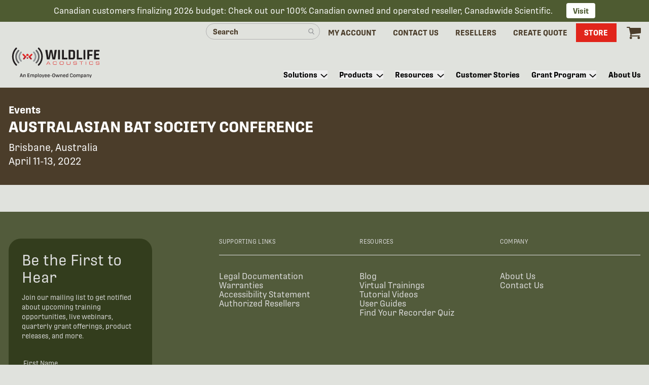

--- FILE ---
content_type: text/html; charset=UTF-8
request_url: https://www.wildlifeacoustics.com/resources/events/australasian-bat-society-conference
body_size: 13000
content:

<!DOCTYPE html>
<html lang="en-US" class="no-js no-webp">
<head>
      
  <!-- Google Tag Manager -->
  <script data-cookieconsent="ignore">(function(w,d,s,l,i){w[l]=w[l]||[];w[l].push({'gtm.start':
  new Date().getTime(),event:'gtm.js'});var f=d.getElementsByTagName(s)[0],
  j=d.createElement(s),dl=l!='dataLayer'?'&l='+l:'';j.async=true;j.src=
  'https://www.googletagmanager.com/gtm.js?id='+i+dl;f.parentNode.insertBefore(j,f);
  })(window,document,'script','dataLayer','GTM-PPNCVT6');</script>
  <!-- End Google Tag Manager -->

<!-- Cookiebot -->
<script id="Cookiebot" src="https://consent.cookiebot.com/uc.js" data-cbid="a10c9d20-9030-488e-ada1-9b004f1b64ba" type="text/javascript"  async  data-consentmode-defaults="disabled"></script>
<!-- End Cookiebot -->


    <meta charset="UTF-8">
    <meta name='viewport' content='initial-scale=1, viewport-fit=cover'>
    <meta http-equiv="X-UA-Compatible" content="ie=edge">
    <meta name='site_full_name' content='Wildlife Acoustics'>
    <meta name='site_name' content='wildlifeacoustics'>

    <link rel="alternate" href="https://www.wildlifeacoustics.com/resources/events/australasian-bat-society-conference?token=Nzy0bVxu7hOPYZabjKjVnMR0Sz8JXOl5" hreflang="x-default"><link rel="alternate" href="https://www.wildlifeacoustics.com/resources/events/australasian-bat-society-conference?token=Nzy0bVxu7hOPYZabjKjVnMR0Sz8JXOl5" hreflang="en"><link rel="alternate" href="https://www.faunatech.com.au/resources/events/australasian-bat-society-conference?token=Nzy0bVxu7hOPYZabjKjVnMR0Sz8JXOl5" hreflang="en-au">

    <link rel="icon" type="image/png" href="/favicon-16x16.png" sizes="16x16">
    <link rel="icon" type="image/png" href="/favicon-32x32.png" sizes="32x32">
    <link rel="icon" type="image/png" href="/favicon-96x96.png" sizes="96x96">

            
    <script>!function(e,t){"function"==typeof define&&define.amd?define(t):"object"==typeof exports?module.exports=t():e.Cookie=t()}(this,function(){"use strict";function e(t,n,o){return void 0===n?e.get(t):void(null===n?e.remove(t):e.set(t,n,o))}function t(e){return e.replace(/[.*+?^$|[\](){}\\-]/g,"\\$&")}function n(e){var t="";for(var n in e)if(e.hasOwnProperty(n)){if("expires"===n){var r=e[n];"object"!=typeof r&&(r+="number"==typeof r?"D":"",r=o(r)),e[n]=r.toUTCString()}if("secure"===n){if(!e[n])continue;t+=";"+n}t+=";"+n+"="+e[n]}return e.hasOwnProperty("path")||(t+=";path=/"),t}function o(e){var t=new Date,n=e.charAt(e.length-1),o=parseInt(e,10);switch(n){case"Y":t.setFullYear(t.getFullYear()+o);break;case"M":t.setMonth(t.getMonth()+o);break;case"D":t.setDate(t.getDate()+o);break;case"h":t.setHours(t.getHours()+o);break;case"m":t.setMinutes(t.getMinutes()+o);break;case"s":t.setSeconds(t.getSeconds()+o);break;default:t=new Date(e)}return t}return e.enabled=function(){var t,n="__test_key";return document.cookie=n+"=1",t=!!document.cookie,t&&e.remove(n),t},e.get=function(e,n){if("string"!=typeof e||!e)return null;e="(?:^|; )"+t(e)+"(?:=([^;]*?))?(?:;|$)";var o=new RegExp(e),r=o.exec(document.cookie);return null!==r?n?r[1]:decodeURIComponent(r[1]):null},e.getRaw=function(t){return e.get(t,!0)},e.set=function(e,t,o,r){o!==!0&&(r=o,o=!1),r=n(r?r:{});var u=e+"="+(o?t:encodeURIComponent(t))+r;document.cookie=u},e.setRaw=function(t,n,o){e.set(t,n,!0,o)},e.remove=function(t){e.set(t,"a",{expires:new Date})},e});document.documentElement.className=document.documentElement.className.replace('no-js','js');function handleFirstTab(e){if(e.keyCode===9){document.body.classList.add('user-is-tabbing');window.removeEventListener('keydown',handleFirstTab);}}
window.addEventListener('keydown',handleFirstTab);</script>
        <link rel="preconnect" href="https://use.typekit.net" crossorigin />
    <link rel="preload" href="https://use.typekit.net/iry2aoa.css" as="style">
    <link rel="stylesheet" href="https://use.typekit.net/iry2aoa.css">
    <link rel="preconnect" href="https://fonts.googleapis.com">
    <link rel="preconnect" href="https://fonts.gstatic.com" crossorigin>

    <script type="module">!function(){const e=document.createElement("link").relList;if(!(e&&e.supports&&e.supports("modulepreload"))){for(const e of document.querySelectorAll('link[rel="modulepreload"]'))r(e);new MutationObserver((e=>{for(const o of e)if("childList"===o.type)for(const e of o.addedNodes)if("LINK"===e.tagName&&"modulepreload"===e.rel)r(e);else if(e.querySelectorAll)for(const o of e.querySelectorAll("link[rel=modulepreload]"))r(o)})).observe(document,{childList:!0,subtree:!0})}function r(e){if(e.ep)return;e.ep=!0;const r=function(e){const r={};return e.integrity&&(r.integrity=e.integrity),e.referrerpolicy&&(r.referrerPolicy=e.referrerpolicy),"use-credentials"===e.crossorigin?r.credentials="include":"anonymous"===e.crossorigin?r.credentials="omit":r.credentials="same-origin",r}(e);fetch(e.href,r)}}();</script>
<script type="module" src="/dist/assets/app-DfPfJcwh.js" crossorigin onload="e=new CustomEvent(&#039;vite-script-loaded&#039;, {detail:{path: &#039;src/js/app.js&#039;}});document.dispatchEvent(e);" data-cookieconsent="ignore"></script>
<link href="/dist/assets/app-DUM6Fhft.css" rel="stylesheet">

    
<title>Australasian Bat Society Conference | Wildlife Acoustics</title><meta name="generator" content="SEOmatic">
<meta name="referrer" content="no-referrer-when-downgrade">
<meta name="robots" content="all">
<meta content="204515186315641" property="fb:profile_id">
<meta content="en_US" property="og:locale">
<meta content="Wildlife Acoustics" property="og:site_name">
<meta content="website" property="og:type">
<meta content="https://www.wildlifeacoustics.com/resources/events/australasian-bat-society-conference" property="og:url">
<meta content="Australasian Bat Society Conference" property="og:title">
<meta name="twitter:card" content="summary_large_image">
<meta name="twitter:site" content="@WildlifeAcoust">
<meta name="twitter:creator" content="@WildlifeAcoust">
<meta name="twitter:title" content="Australasian Bat Society Conference">
<meta name="google-site-verification" content="8XxETnx2txQ5ItzbK58PF6TYSxbJ25DdJUZ7Uk3VJ7g">
<link href="https://www.wildlifeacoustics.com/resources/events/australasian-bat-society-conference" rel="canonical">
<link href="https://www.wildlifeacoustics.com/" rel="home">
<link type="text/plain" href="https://www.wildlifeacoustics.com/humans.txt" rel="author"></head>
<body id="top" class="bg-pearl">
    <div id="app">
        
        <announcement-bar
        :s='{"id":286312,"hasHeading":false,"heading":"","buttonText":"Visit","url":"https:\/\/www.canadawide.ca\/en-CA\/catalog\/brands\/wildlife-acoustics","target":"_blank","allowClosing":false,"src":null,"retinaSrc":null,"webpSrcset":"","alt":""}'>
        <template #text>
            <div><p>Canadian customers finalizing 2026 budget: Check out our 100% Canadian owned and operated reseller, <a href="https://www.canadawide.ca/en-CA/catalog/brands/wildlife-acoustics" target="_blank" rel="noreferrer noopener">Canadawide Scientific</a>. </p></div>

        </template>
    </announcement-bar>
                    

<site-header
    header_style="light"
    text_color="text-brown"
    logo_url="https://www.wildlifeacoustics.com/"
    logo_alt="Wildlife Acoustics Logo"
    logo_dark_src="https://www.wildlifeacoustics.com/img/wildlifeacoustics-logo-dark.svg?c=20260130171057"
    logo_light_src="https://www.wildlifeacoustics.com/img/wildlifeacoustics-logo-light.svg?c=20260130171057"
    :utility_nav='[{"url":"\/search","target":"_self","text":"Search our Site","mobileText":"Search","display":{"label":"Mobile Only","value":"mobileOnly","selected":true,"valid":true},"navHighlight":false},{"url":"\/account","target":"_self","text":"My Account","mobileText":"","display":{"label":"Desktop + Mobile","value":"desktopMobile","selected":true,"valid":true},"navHighlight":false},{"url":"https:\/\/www.wildlifeacoustics.com\/contact-us","target":"_self","text":"Contact Us","mobileText":"","display":{"label":"Desktop + Mobile","value":"desktopMobile","selected":true,"valid":true},"navHighlight":false},{"url":"https:\/\/www.wildlifeacoustics.com\/resellers","target":"_self","text":"Resellers","mobileText":"","display":{"label":"Desktop + Mobile","value":"desktopMobile","selected":true,"valid":true},"navHighlight":false},{"url":"https:\/\/www.wildlifeacoustics.com\/shop","target":"_self","text":"Create Quote","mobileText":"","display":{"label":"Desktop + Mobile","value":"desktopMobile","selected":true,"valid":true},"navHighlight":false},{"url":"https:\/\/www.wildlifeacoustics.com\/shop","target":"_self","text":"Store","mobileText":"","display":{"label":"Desktop + Mobile","value":"desktopMobile","selected":true,"valid":true},"navHighlight":true}]'
    :main_nav='[{"id":104332,"parentId":null,"type":"navigationItem","url":"https:\/\/www.wildlifeacoustics.com\/solutions","firstsegment":"solutions","target":"_self","text":"Solutions","level":1,"depth":2,"ctas":{"left":null,"right":null},"children":[{"id":104350,"parentId":104332,"type":"navigationItem","url":"https:\/\/www.wildlifeacoustics.com\/solutions\/ecosystem-biodiversity-or-soundscape-monitoring","firstsegment":"solutions","target":"_self","text":"Ecosystem, Biodiversity, or Soundscape Monitoring","level":2,"depth":1,"ctas":{"left":null,"right":null},"children":[]},{"id":104353,"parentId":104332,"type":"navigationItem","url":"https:\/\/www.wildlifeacoustics.com\/solutions\/monitoring-for-species-conservation","firstsegment":"solutions","target":"_self","text":"Monitoring for Species Conservation","level":2,"depth":1,"ctas":{"left":null,"right":null},"children":[]},{"id":104356,"parentId":104332,"type":"navigationItem","url":"https:\/\/www.wildlifeacoustics.com\/solutions\/environmental-impact-assessments","firstsegment":"solutions","target":"_self","text":"Environmental Impact Assessments","level":2,"depth":1,"ctas":{"left":null,"right":null},"children":[]},{"id":104359,"parentId":104332,"type":"navigationItem","url":"https:\/\/www.wildlifeacoustics.com\/solutions\/animal-behavior-studies","firstsegment":"solutions","target":"_self","text":"Animal Behavior Studies","level":2,"depth":1,"ctas":{"left":null,"right":null},"children":[]},{"id":104362,"parentId":104332,"type":"navigationItem","url":"https:\/\/www.wildlifeacoustics.com\/solutions\/education-and-community-outreach","firstsegment":"solutions","target":"_self","text":"Education and Community Outreach","level":2,"depth":1,"ctas":{"left":null,"right":null},"children":[]}]},{"id":8,"parentId":null,"type":"navigationItem","url":"https:\/\/www.wildlifeacoustics.com\/products","firstsegment":"products","target":"_self","text":"Products","level":1,"depth":3,"ctas":{"left":null,"right":{"type":"image","image":{"src":"https:\/\/www.wildlifeacoustics.com\/uploads\/backgrounds\/_AUTOx300_fit_center-center_none\/SM-Mini2Family_0532.webp","retina":"https:\/\/www.wildlifeacoustics.com\/uploads\/backgrounds\/_AUTOx600_fit_center-center_none\/SM-Mini2Family_0532.webp","webpSrcset":"\/imager\/backgroundimages\/262794\/SM-Mini2Family_0532_0d55a6684f31b460610ec67880226ca7.webp 1x, \/imager\/backgroundimages\/262794\/SM-Mini2Family_0532_b4fca59cd8ba755c762b8cd8a3158296.webp 2x","alt":"","caption":null},"heading":"Which Recorder Is Right For You?","imageLink":"https:\/\/v6p1g5puyzn.typeform.com\/to\/kyJlbWqG","imageLinkText":"Take Our Quiz"}},"children":[{"id":80147,"parentId":8,"type":"navigationItem","url":null,"firstsegment":null,"target":"_self","text":"Acoustic Wildlife Recorders","level":2,"depth":1,"ctas":{"left":null,"right":null},"children":[{"id":202631,"parentId":80147,"type":"navigationItem","url":"https:\/\/www.wildlifeacoustics.com\/products\/song-meter-micro-2","firstsegment":"products","target":"_self","text":"Song Meter Micro 2","level":3,"depth":1,"ctas":{"left":null,"right":null},"children":[]},{"id":202627,"parentId":80147,"type":"navigationItem","url":"https:\/\/www.wildlifeacoustics.com\/products\/song-meter-mini-2-aa","firstsegment":"products","target":"_self","text":"Song Meter Mini 2 AA","level":3,"depth":1,"ctas":{"left":null,"right":null},"children":[]},{"id":202629,"parentId":80147,"type":"navigationItem","url":"https:\/\/www.wildlifeacoustics.com\/products\/song-meter-mini-2-li-ion","firstsegment":"products","target":"_self","text":"Song Meter Mini 2 Li-ion","level":3,"depth":1,"ctas":{"left":null,"right":null},"children":[]},{"id":17,"parentId":80147,"type":"navigationItem","url":"https:\/\/www.wildlifeacoustics.com\/products\/song-meter-sm4","firstsegment":"products","target":"_self","text":"Song Meter SM4","level":3,"depth":1,"ctas":{"left":null,"right":null},"children":[]},{"id":283214,"parentId":80147,"type":"navigationItem","url":"https:\/\/www.wildlifeacoustics.com\/products\/song-meter-sm5","firstsegment":"products","target":"_self","text":"Song Meter SM5","level":3,"depth":1,"ctas":{"left":null,"right":null},"children":[]}]},{"id":80153,"parentId":8,"type":"navigationItem","url":null,"firstsegment":null,"target":"_self","text":"Ultrasonic Wildlife Recorders","level":2,"depth":1,"ctas":{"left":null,"right":null},"children":[{"id":202633,"parentId":80153,"type":"navigationItem","url":"https:\/\/www.wildlifeacoustics.com\/products\/song-meter-mini-2-bat-aa","firstsegment":"products","target":"_self","text":"Song Meter Mini Bat 2 AA","level":3,"depth":1,"ctas":{"left":null,"right":null},"children":[]},{"id":202635,"parentId":80153,"type":"navigationItem","url":"https:\/\/www.wildlifeacoustics.com\/products\/song-meter-mini-bat-2-li-ion","firstsegment":"products","target":"_self","text":"Song Meter Mini Bat 2 Li-ion","level":3,"depth":1,"ctas":{"left":null,"right":null},"children":[]},{"id":20,"parentId":80153,"type":"navigationItem","url":"https:\/\/www.wildlifeacoustics.com\/products\/song-meter-sm4bat","firstsegment":"products","target":"_self","text":"Song Meter SM4BAT FS","level":3,"depth":1,"ctas":{"left":null,"right":null},"children":[]},{"id":283216,"parentId":80153,"type":"navigationItem","url":"https:\/\/www.wildlifeacoustics.com\/products\/song-meter-sm5bat","firstsegment":"products","target":"_self","text":"Song Meter SM5BAT","level":3,"depth":1,"ctas":{"left":null,"right":null},"children":[]},{"id":126712,"parentId":80153,"type":"navigationItem","url":"https:\/\/www.wildlifeacoustics.com\/products\/echo-meter-touch-2","firstsegment":"products","target":"_self","text":"Echo Meter Touch 2","level":3,"depth":1,"ctas":{"left":null,"right":null},"children":[]},{"id":126716,"parentId":80153,"type":"navigationItem","url":"https:\/\/www.wildlifeacoustics.com\/products\/echo-meter-touch-2-pro","firstsegment":"products","target":"_self","text":"Echo Meter Touch 2 PRO","level":3,"depth":1,"ctas":{"left":null,"right":null},"children":[]},{"id":182987,"parentId":80153,"type":"navigationItem","url":"https:\/\/landingpages.wildlifeacoustics.com\/smartsystem","firstsegment":"smartsystem","target":"_blank","text":"SMART System","level":3,"depth":1,"ctas":{"left":null,"right":null},"children":[]}]},{"id":80156,"parentId":8,"type":"navigationItem","url":null,"firstsegment":null,"target":"_self","text":"Kaleidoscope Analysis Software","level":2,"depth":1,"ctas":{"left":null,"right":null},"children":[{"id":29,"parentId":80156,"type":"navigationItem","url":"https:\/\/www.wildlifeacoustics.com\/products\/kaleidoscope-pro","firstsegment":"products","target":"_self","text":"Kaleidoscope Pro","level":3,"depth":1,"ctas":{"left":null,"right":null},"children":[]}]},{"id":254013,"parentId":8,"type":"ctaButton","url":"https:\/\/www.wildlifeacoustics.com\/shop","firstsegment":"shop","target":"_self","text":"Shop All Products","level":2,"depth":1,"ctas":{"left":null,"right":null},"ctaButton":{"color":"red","outlined":false},"children":[]},{"id":254017,"parentId":8,"type":"ctaButton","url":"https:\/\/www.wildlifeacoustics.com\/accessories","firstsegment":"accessories","target":"_self","text":"Accessories","level":2,"depth":1,"ctas":{"left":null,"right":null},"ctaButton":{"color":"red","outlined":true},"children":[]}]},{"id":35,"parentId":null,"type":"navigationItem","url":"https:\/\/www.wildlifeacoustics.com\/resources","firstsegment":"resources","target":"_self","text":"Resources","level":1,"depth":2,"ctas":{"left":null,"right":null},"children":[{"id":6221,"parentId":35,"type":"navigationItem","url":"https:\/\/answers.wildlifeacoustics.com\/","firstsegment":"","target":"_blank","text":"Knowledge Base (User Guides & FAQs)","level":2,"depth":1,"ctas":{"left":null,"right":null},"children":[]},{"id":13982,"parentId":35,"type":"navigationItem","url":"\/account\/downloads","firstsegment":"account","target":"_self","text":"Downloads","level":2,"depth":1,"ctas":{"left":null,"right":null},"children":[]},{"id":6200,"parentId":35,"type":"navigationItem","url":"https:\/\/www.wildlifeacoustics.com\/resources\/training-courses","firstsegment":"resources","target":"_self","text":"Training Courses and Webinars","level":2,"depth":1,"ctas":{"left":null,"right":null},"children":[]},{"id":6203,"parentId":35,"type":"navigationItem","url":"https:\/\/www.wildlifeacoustics.com\/resources\/video-tutorials","firstsegment":"resources","target":"_self","text":"Video Tutorials","level":2,"depth":1,"ctas":{"left":null,"right":null},"children":[]},{"id":6206,"parentId":35,"type":"navigationItem","url":"https:\/\/www.wildlifeacoustics.com\/resources\/bioacoustics","firstsegment":"resources","target":"_self","text":"Bioacoustics 101","level":2,"depth":1,"ctas":{"left":null,"right":null},"children":[]},{"id":6215,"parentId":35,"type":"navigationItem","url":"https:\/\/www.wildlifeacoustics.com\/resources\/blog","firstsegment":"resources","target":"_self","text":"Blog","level":2,"depth":1,"ctas":{"left":null,"right":null},"children":[]},{"id":6212,"parentId":35,"type":"navigationItem","url":"https:\/\/www.wildlifeacoustics.com\/resources\/news","firstsegment":"resources","target":"_self","text":"Newsroom","level":2,"depth":1,"ctas":{"left":null,"right":null},"children":[]},{"id":34135,"parentId":35,"type":"navigationItem","url":"\/release-notes","firstsegment":"release-notes","target":"_self","text":"Release Notes","level":2,"depth":1,"ctas":{"left":null,"right":null},"children":[]},{"id":6209,"parentId":35,"type":"navigationItem","url":"https:\/\/www.wildlifeacoustics.com\/resources\/publications","firstsegment":"resources","target":"_self","text":"Publications","level":2,"depth":1,"ctas":{"left":null,"right":null},"children":[]},{"id":117287,"parentId":35,"type":"navigationItem","url":"https:\/\/20471077.hs-sites.com\/science-of-sound-guide","firstsegment":"science-of-sound-guide","target":"_blank","text":"The Science of Sound Guide","level":2,"depth":1,"ctas":{"left":null,"right":null},"children":[]}]},{"id":38,"parentId":null,"type":"navigationItem","url":"https:\/\/www.wildlifeacoustics.com\/customer-stories","firstsegment":"customer-stories","target":"_self","text":"Customer Stories","level":1,"depth":1,"ctas":{"left":null,"right":null},"children":[]},{"id":41,"parentId":null,"type":"navigationItem","url":"https:\/\/www.wildlifeacoustics.com\/grant-program","firstsegment":"grant-program","target":"_self","text":"Grant Program","level":1,"depth":2,"ctas":{"left":null,"right":null},"children":[{"id":30314,"parentId":41,"type":"navigationItem","url":"https:\/\/www.wildlifeacoustics.com\/grant-program\/past-recipients","firstsegment":"grant-program","target":"_self","text":"Past Recipients","level":2,"depth":1,"ctas":{"left":null,"right":null},"children":[]}]},{"id":5,"parentId":null,"type":"navigationItem","url":"https:\/\/www.wildlifeacoustics.com\/about-us","firstsegment":"about-us","target":"_self","text":"About Us","level":1,"depth":1,"ctas":{"left":null,"right":null},"children":[]}]'>
</site-header>
      
  
  
    
                
                
                                                                                

  <simple-header
      background_color="brown"
      font_color="white"
      leading_heading="Events"
      leading_heading_url=""
      large_heading="Australasian Bat Society Conference"
      :has_text="true"
      footnote=""
      logged_in_as=""
      large_heading_alignment="left"
  >
      <div>Brisbane, Australia<br>April 11-13, 2022<br></div>

  </simple-header>

                
                

            
        <div class="clearfix"></div>

    

      <div class="w-full md:w-1/2 lg:w-1/3 px-4 flex justify-center mx-auto">
      
  
    </div>
  
    
      
<div class="site-footer print-hidden mt-16 w-full">
  <div class="w-full bg-olive py-16 text-center flex flex-col items-center">
    <div class="container lg:px-5-safe">
      <div class="flex flex-row flex-wrap gap-y-24 px-4 md:px-0">
                  <div class="w-full md:w-1/3 text-white md:pr-16 lg:pr-24 xl:pr-42">
            

    

                                                                                                                                                                                                                                                                                                                                                                                                                                                                                                                                                                                                                                                                                                                                                                                                                                                                                                                                                                                            
                        
<div id="mailinglist"></div>
<cta-subscribe
    heading="Be the First to Hear"
    :has_text="true"
    :has_thank_you_text="true"
    :countries='{"":"Country *","UNITED STATES":"UNITED STATES","AFGHANISTAN":"AFGHANISTAN","ALAND ISLANDS":"ALAND ISLANDS","ALBANIA":"ALBANIA","ALGERIA":"ALGERIA","ANDORRA":"ANDORRA","ANGOLA":"ANGOLA","ANGUILLA":"ANGUILLA","ANTARCTICA":"ANTARCTICA","ANTIGUA AND BARBUDA":"ANTIGUA AND BARBUDA","ARGENTINA":"ARGENTINA","ARMENIA":"ARMENIA","ARUBA":"ARUBA","AUSTRALIA":"AUSTRALIA","AUSTRIA":"AUSTRIA","AZERBAIJAN":"AZERBAIJAN","AZORES":"AZORES","BAHAMAS":"BAHAMAS","BAHRAIN":"BAHRAIN","BANGLADESH":"BANGLADESH","BARBADOS":"BARBADOS","BELARUS":"BELARUS","BELGIUM":"BELGIUM","BELIZE":"BELIZE","BENIN":"BENIN","BERMUDA":"BERMUDA","BHUTAN":"BHUTAN","BOLIVIA":"BOLIVIA","BONAIRE":"BONAIRE","BOSNIA-HERZEGOVINA":"BOSNIA-HERZEGOVINA","BOTSWANA":"BOTSWANA","BRAZIL":"BRAZIL","BRUNEI":"BRUNEI","BULGARIA":"BULGARIA","BURKINA FASO":"BURKINA FASO","BURUNDI":"BURUNDI","CAMBODIA":"CAMBODIA","CAMEROON":"CAMEROON","CANADA":"CANADA","CANARY ISLANDS":"CANARY ISLANDS","CAPE VERDE":"CAPE VERDE","CAYMAN ISLANDS":"CAYMAN ISLANDS","CENTRAL AFRICAN REPUBLIC":"CENTRAL AFRICAN REPUBLIC","CHAD":"CHAD","CHILE":"CHILE","CHINA":"CHINA","COLOMBIA":"COLOMBIA","COMOROS":"COMOROS","CONGO":"CONGO","COOK ISLANDS":"COOK ISLANDS","COSTA RICA":"COSTA RICA","CROATIA":"CROATIA","CUBA":"CUBA","CURACAO":"CURACAO","CYPRUS":"CYPRUS","CZECH REPUBLIC":"CZECH REPUBLIC","DENMARK":"DENMARK","DJIBOUTI":"DJIBOUTI","DOMINICA":"DOMINICA","DOMINICAN REPUBLIC":"DOMINICAN REPUBLIC","EAST TIMOR":"EAST TIMOR","ECUADOR":"ECUADOR","EGYPT":"EGYPT","EL SALVADOR":"EL SALVADOR","ERITREA":"ERITREA","ESTONIA":"ESTONIA","ETHIOPIA":"ETHIOPIA","FALKLAND ISLANDS":"FALKLAND ISLANDS","FAROE ISLANDS":"FAROE ISLANDS","FIJI":"FIJI","FINLAND":"FINLAND","FRANCE":"FRANCE","FRENCH GUIANA":"FRENCH GUIANA","FRENCH POLYNESIA":"FRENCH POLYNESIA","GABON":"GABON","GAMBIA":"GAMBIA","GEORGIA":"GEORGIA","GERMANY":"GERMANY","GHANA":"GHANA","GIBRALTAR":"GIBRALTAR","GREECE":"GREECE","GREENLAND":"GREENLAND","GRENADA":"GRENADA","GUADELOUPE":"GUADELOUPE","GUAM":"GUAM","GUATEMALA":"GUATEMALA","GUERNSEY":"GUERNSEY","GUINEA":"GUINEA","GUINEA-BISSAU":"GUINEA-BISSAU","GUINEA-EQUATORIAL":"GUINEA-EQUATORIAL","GUYANA":"GUYANA","HAITI":"HAITI","HONDURAS":"HONDURAS","HONG KONG":"HONG KONG","HUNGARY":"HUNGARY","ICELAND":"ICELAND","INDIA":"INDIA","INDONESIA":"INDONESIA","IRAN":"IRAN","IRAQ":"IRAQ","IRELAND":"IRELAND","ISRAEL":"ISRAEL","ITALY":"ITALY","IVORY COAST":"IVORY COAST","JAMAICA":"JAMAICA","JAPAN":"JAPAN","JERSEY":"JERSEY","JORDAN":"JORDAN","KAZAKHSTAN":"KAZAKHSTAN","KENYA":"KENYA","KIRIBATI":"KIRIBATI","KOSOVO":"KOSOVO","KUWAIT":"KUWAIT","KYRGYZSTAN":"KYRGYZSTAN","LAOS":"LAOS","LATVIA":"LATVIA","LEBANON":"LEBANON","LESOTHO":"LESOTHO","LIBERIA":"LIBERIA","LIBYA":"LIBYA","LIECHTENSTEIN":"LIECHTENSTEIN","LITHUANIA":"LITHUANIA","LUXEMBOURG":"LUXEMBOURG","MACAU":"MACAU","MACEDONIA":"MACEDONIA","MADAGASCAR":"MADAGASCAR","MADEIRA":"MADEIRA","MALAWI":"MALAWI","MALAYSIA":"MALAYSIA","MALDIVES":"MALDIVES","MALI":"MALI","MALTA":"MALTA","MARIANA ISLANDS":"MARIANA ISLANDS","MARSHALL ISLANDS":"MARSHALL ISLANDS","MARTINIQUE":"MARTINIQUE","MAURITANIA":"MAURITANIA","MAURITIUS":"MAURITIUS","MAYOTTE":"MAYOTTE","MEXICO":"MEXICO","MICRONESIA":"MICRONESIA","MOLDOVA":"MOLDOVA","MONACO":"MONACO","MONGOLIA":"MONGOLIA","MONTENEGRO":"MONTENEGRO","MONTSERRAT":"MONTSERRAT","MOROCCO":"MOROCCO","MOZAMBIQUE":"MOZAMBIQUE","MYANMAR":"MYANMAR","NAMIBIA":"NAMIBIA","NAURU":"NAURU","NEPAL":"NEPAL","NETHERLANDS":"NETHERLANDS","NEW CALEDONIA":"NEW CALEDONIA","NEW ZEALAND":"NEW ZEALAND","NICARAGUA":"NICARAGUA","NIGER":"NIGER","NIGERIA":"NIGERIA","NIUE":"NIUE","NORFOLK ISLAND":"NORFOLK ISLAND","NORWAY":"NORWAY","OMAN":"OMAN","PAKISTAN":"PAKISTAN","PALAU":"PALAU","PALESTINE AUTONOMOUS":"PALESTINE AUTONOMOUS","PANAMA":"PANAMA","PAPUA NEW GUINEA":"PAPUA NEW GUINEA","PARAGUAY":"PARAGUAY","PERU":"PERU","PHILIPPINES":"PHILIPPINES","POLAND":"POLAND","PORTUGAL":"PORTUGAL","PUERTO RICO":"PUERTO RICO","QATAR":"QATAR","REUNION ISLAND":"REUNION ISLAND","ROMANIA":"ROMANIA","RUSSIA":"RUSSIA","RWANDA":"RWANDA","SABA":"SABA","SAINT HELENA":"SAINT HELENA","SAIPAN":"SAIPAN","SAMOA":"SAMOA","SAN MARINO":"SAN MARINO","SAO TOME AND PRINCIPE":"SAO TOME AND PRINCIPE","SAUDI ARABIA":"SAUDI ARABIA","SENEGAL":"SENEGAL","SERBIA":"SERBIA","SEYCHELLES":"SEYCHELLES","SIERRA LEONE":"SIERRA LEONE","SINGAPORE":"SINGAPORE","SLOVAKIA":"SLOVAKIA","SLOVENIA":"SLOVENIA","SOLOMON ISLANDS":"SOLOMON ISLANDS","SOMALIA":"SOMALIA","SOMALILAND":"SOMALILAND","SOUTH AFRICA":"SOUTH AFRICA","SOUTH KOREA":"SOUTH KOREA","SPAIN":"SPAIN","SRI LANKA":"SRI LANKA","ST. BARTHELEMY":"ST. BARTHELEMY","ST. EUSTATIUS":"ST. EUSTATIUS","ST. KITTS AND NEVIS":"ST. KITTS AND NEVIS","ST. LUCIA":"ST. LUCIA","ST. MAARTEN":"ST. MAARTEN","ST. VINCENT":"ST. VINCENT","SUDAN":"SUDAN","SURINAME":"SURINAME","SWAZILAND":"SWAZILAND","SWEDEN":"SWEDEN","SWITZERLAND":"SWITZERLAND","SYRIA":"SYRIA","TAIWAN":"TAIWAN","TAJIKISTAN":"TAJIKISTAN","TANZANIA":"TANZANIA","THAILAND":"THAILAND","TOGO":"TOGO","TONGA":"TONGA","TRINIDAD AND TOBAGO":"TRINIDAD AND TOBAGO","TUNISIA":"TUNISIA","TURKEY":"TURKEY","TURKMENISTAN":"TURKMENISTAN","TURKS AND CAICOS":"TURKS AND CAICOS","TUVALU":"TUVALU","UGANDA":"UGANDA","UKRAINE":"UKRAINE","UNION ISLAND":"UNION ISLAND","UNITED ARAB EMIRATES":"UNITED ARAB EMIRATES","UNITED KINGDOM":"UNITED KINGDOM","URUGUAY":"URUGUAY","UZBEKISTAN":"UZBEKISTAN","VANUATU":"VANUATU","VATICAN CITY":"VATICAN CITY","VENEZUELA":"VENEZUELA","VIETNAM":"VIETNAM","VIRGIN ISLANDS":"VIRGIN ISLANDS","WALLIS AND FUTUNA":"WALLIS AND FUTUNA","YEMEN":"YEMEN","ZAIRE":"ZAIRE","ZAMBIA":"ZAMBIA","ZIMBABWE":"ZIMBABWE"}'
    :org_types='{"":"Organization Type *","individual":"individual","for-profit":"for-profit","non-profit":"non-profit","government":"government","university":"university","k12":"k12"}'>
    <template v-slot:text><div><p>Join our mailing list to get notified about upcoming training opportunities, live webinars, quarterly grant offerings, product releases, and more.</p></div>
</template>
    <template v-slot:thanks><div><p>Thank you for signing up to our mailing list. </p>
<p>You can unsubscribe or change your email settings at any time by clicking "Manage Preferences" link at the bottom of any mailing list emails we send you. </p></div>
</template>
</cta-subscribe>
          </div>
                <div class="w-full md:flex-1 flex flex-col">
          <div class="w-full flex flex-row flex-wrap text-newGrey gap-y-16">
                          <div class="w-1/2 lg:w-1/3">
                <div class="pb-6 pr-6 border-b border-b-newGrey text-left text-xs md:text-sm tracking-wide uppercase">
                  <span>Supporting Links</span>
                </div>
                <ul class="pt-10 pr-6 text-left flex flex-col gap-y-3 text-xl md:text-2xl">
                                      <li><a href="https://www.wildlifeacoustics.com/legal-documentation" target="_self" class="hover:underline cursor-pointer">Legal Documentation</a></li>
                                      <li><a href="https://www.wildlifeacoustics.com/legal-documentation/warranties" target="_self" class="hover:underline cursor-pointer">Warranties</a></li>
                                      <li><a href="https://www.wildlifeacoustics.com/legal-documentation/accessibility-statement" target="_self" class="hover:underline cursor-pointer">Accessibility Statement</a></li>
                                      <li><a href="https://www.wildlifeacoustics.com/resellers" target="_self" class="hover:underline cursor-pointer">Authorized Resellers</a></li>
                                  </ul>
              </div>
                          <div class="w-1/2 lg:w-1/3">
                <div class="pb-6 pr-6 border-b border-b-newGrey text-left text-xs md:text-sm tracking-wide uppercase">
                  <span>Resources</span>
                </div>
                <ul class="pt-10 pr-6 text-left flex flex-col gap-y-3 text-xl md:text-2xl">
                                      <li><a href="https://www.wildlifeacoustics.com/resources/blog" target="_self" class="hover:underline cursor-pointer">Blog</a></li>
                                      <li><a href="https://www.wildlifeacoustics.com/resources/training-courses/virtual-community-training" target="_self" class="hover:underline cursor-pointer">Virtual Trainings</a></li>
                                      <li><a href="https://www.wildlifeacoustics.com/resources/video-tutorials" target="_self" class="hover:underline cursor-pointer">Tutorial Videos </a></li>
                                      <li><a href="https://answers.wildlifeacoustics.com/" target="_blank" class="hover:underline cursor-pointer">User Guides</a></li>
                                      <li><a href="https://v6p1g5puyzn.typeform.com/to/kyJlbWqG" target="_blank" class="hover:underline cursor-pointer">Find Your Recorder Quiz</a></li>
                                  </ul>
              </div>
                          <div class="w-1/2 lg:w-1/3">
                <div class="pb-6 pr-6 border-b border-b-newGrey text-left text-xs md:text-sm tracking-wide uppercase">
                  <span>Company</span>
                </div>
                <ul class="pt-10 pr-6 text-left flex flex-col gap-y-3 text-xl md:text-2xl">
                                      <li><a href="https://www.wildlifeacoustics.com/about-us" target="_self" class="hover:underline cursor-pointer">About Us</a></li>
                                      <li><a href="https://www.wildlifeacoustics.com/contact-us" target="_self" class="hover:underline cursor-pointer">Contact Us</a></li>
                                  </ul>
              </div>
                      </div>
          <div class="md:hidden pt-16 w-full flex flex-col text-newGrey">
            <div class="pb-6 border-b border-b-newGrey text-left text-xs md:text-sm tracking-wide uppercase">
              <span>Social</span>
            </div>
            <div class="flex flex-row gap-x-4">
              <ul class="text-left flex flex-row flex-wrap gap-x-4 gap-y-3 pt-8">
                              <li>
                  
<a href="https://www.facebook.com/WildlifeAcoustics/" target="__blank" class=" w-[40px] h-[40px] text-newGrey">
  <svg xmlns="http://www.w3.org/2000/svg"
    width="40"
    height="40"
    viewBox="0 0 21.34 21.34"
    aria-labelledby="facebook"
    role="presentation"
    class="border rounded-full p-2"
  >
    <title id="facebook" lang="en">facebook icon</title>
    <g fill="currentColor">
      <path 
  fill="currentColor"
  d="M13.7478 5.03266H15.4198V2.20461C14.6102 2.12043 13.7969 2.07887 12.983 2.0801C10.564 2.0801 8.90991 3.55638 8.90991 6.25992V8.58995H6.17969V11.7559H8.90991V19.8666H12.1826V11.7559H14.9039L15.313 8.58995H12.1826V6.57119C12.1826 5.6374 12.4316 5.03266 13.7478 5.03266Z"
/>
    </g>
  </svg>
</a>
                </li>
                              <li>
                  
<a href="https://www.instagram.com/wildlifeacoustics/" target="__blank" class=" w-[40px] h-[40px] text-newGrey">
  <svg xmlns="http://www.w3.org/2000/svg"
    width="40"
    height="40"
    viewBox="0 0 21.34 21.34"
    aria-labelledby="instagram"
    role="presentation"
    class="border rounded-full p-2"
  >
    <title id="instagram" lang="en">instagram icon</title>
    <g fill="currentColor">
      <path
  fill="currentColor"
  d="M15.566 5.15714C15.355 5.15714 15.1486 5.21973 14.9731 5.33699C14.7976 5.45425 14.6609 5.62092 14.5801 5.81593C14.4993 6.01093 14.4782 6.22551 14.5194 6.43252C14.5605 6.63953 14.6622 6.82969 14.8114 6.97894C14.9607 7.12819 15.1508 7.22983 15.3578 7.271C15.5649 7.31218 15.7794 7.29105 15.9744 7.21028C16.1694 7.1295 16.3361 6.99272 16.4534 6.81722C16.5706 6.64172 16.6332 6.43539 16.6332 6.22432C16.6332 5.94129 16.5208 5.66984 16.3207 5.46971C16.1205 5.26957 15.8491 5.15714 15.566 5.15714ZM19.6569 7.3093C19.6396 6.57142 19.5014 5.84138 19.2478 5.14824C19.0217 4.55518 18.6698 4.01816 18.2162 3.57414C17.7759 3.1183 17.2376 2.76857 16.6421 2.55142C15.9508 2.2901 15.22 2.14874 14.4811 2.13344C13.5384 2.08008 13.236 2.08008 10.8171 2.08008C8.3981 2.08008 8.09573 2.08008 7.15305 2.13344C6.41416 2.14874 5.6833 2.2901 4.99199 2.55142C4.39764 2.77077 3.85983 3.1202 3.41789 3.57414C2.96205 4.01451 2.61232 4.55279 2.39517 5.14824C2.13385 5.83955 1.99249 6.57041 1.97719 7.3093C1.92383 8.25198 1.92383 8.55435 1.92383 10.9733C1.92383 13.3923 1.92383 13.6946 1.97719 14.6373C1.99249 15.3762 2.13385 16.1071 2.39517 16.7984C2.61232 17.3938 2.96205 17.9321 3.41789 18.3725C3.85983 18.8264 4.39764 19.1758 4.99199 19.3952C5.6833 19.6565 6.41416 19.7979 7.15305 19.8132C8.09573 19.8665 8.3981 19.8665 10.8171 19.8665C13.236 19.8665 13.5384 19.8665 14.4811 19.8132C15.22 19.7979 15.9508 19.6565 16.6421 19.3952C17.2376 19.178 17.7759 18.8283 18.2162 18.3725C18.6718 17.9301 19.024 17.3926 19.2478 16.7984C19.5014 16.1052 19.6396 15.3752 19.6569 14.6373C19.6569 13.6946 19.7103 13.3923 19.7103 10.9733C19.7103 8.55435 19.7103 8.25198 19.6569 7.3093ZM18.0561 14.5306C18.0497 15.0951 17.9474 15.6544 17.7538 16.1847C17.6118 16.5718 17.3837 16.9215 17.0868 17.2075C16.7983 17.5014 16.4493 17.729 16.0641 17.8745C15.5338 18.0681 14.9744 18.1703 14.4099 18.1768C13.5206 18.2213 13.1916 18.2302 10.8526 18.2302C8.51371 18.2302 8.18466 18.2302 7.29534 18.1768C6.70918 18.1878 6.12552 18.0975 5.57005 17.91C5.20168 17.7571 4.86869 17.5301 4.5918 17.243C4.29662 16.9573 4.0714 16.6073 3.9337 16.2203C3.71658 15.6824 3.59615 15.1104 3.57797 14.5306C3.57797 13.6413 3.52461 13.3122 3.52461 10.9733C3.52461 8.63439 3.52461 8.30534 3.57797 7.41602C3.58195 6.83889 3.68731 6.26696 3.88923 5.7263C4.04579 5.35093 4.28611 5.01632 4.5918 4.74805C4.86199 4.44227 5.1959 4.19942 5.57005 4.03659C6.11214 3.84098 6.68348 3.73874 7.25977 3.73422C8.14909 3.73422 8.47814 3.68086 10.8171 3.68086C13.156 3.68086 13.485 3.68086 14.3743 3.73422C14.9389 3.74069 15.4982 3.84294 16.0285 4.03659C16.4326 4.18657 16.7953 4.43042 17.0868 4.74805C17.3782 5.02123 17.6059 5.35522 17.7538 5.7263C17.9514 6.26784 18.0537 6.83954 18.0561 7.41602C18.1006 8.30534 18.1095 8.63439 18.1095 10.9733C18.1095 13.3122 18.1006 13.6413 18.0561 14.5306ZM10.8171 6.41108C9.91511 6.41284 9.03393 6.6819 8.28485 7.18427C7.53576 7.68665 6.9524 8.39978 6.60846 9.23357C6.26451 10.0674 6.17544 10.9844 6.35247 11.8688C6.52951 12.7532 6.96472 13.5653 7.60311 14.2024C8.2415 14.8396 9.05443 15.2732 9.93917 15.4485C10.8239 15.6238 11.7408 15.533 12.5739 15.1874C13.407 14.8418 14.119 14.2571 14.6199 13.507C15.1208 12.757 15.3882 11.8753 15.3882 10.9733C15.3894 10.3731 15.2719 9.7786 15.0424 9.22397C14.813 8.66934 14.4762 8.16555 14.0514 7.74155C13.6266 7.31756 13.1221 6.98174 12.5671 6.75341C12.012 6.52507 11.4173 6.40873 10.8171 6.41108ZM10.8171 13.9348C10.2313 13.9348 9.65877 13.7611 9.17177 13.4357C8.68476 13.1103 8.30518 12.6477 8.08104 12.1066C7.85689 11.5655 7.79825 10.97 7.91252 10.3956C8.02678 9.82109 8.30883 9.29341 8.723 8.87925C9.13716 8.46508 9.66484 8.18303 10.2393 8.06877C10.8138 7.9545 11.4092 8.01314 11.9504 8.23729C12.4915 8.46143 12.954 8.84101 13.2794 9.32802C13.6048 9.81502 13.7785 10.3876 13.7785 10.9733C13.7785 11.3622 13.7019 11.7473 13.5531 12.1066C13.4043 12.4659 13.1861 12.7924 12.9111 13.0674C12.6361 13.3424 12.3097 13.5605 11.9504 13.7093C11.5911 13.8582 11.206 13.9348 10.8171 13.9348Z"
/>
    </g>
  </svg>
</a>
                </li>
                              <li>
                  
<a href="https://www.youtube.com/user/WildlifeAcoustics" target="__blank" class=" w-[40px] h-[40px] text-newGrey">
  <svg xmlns="http://www.w3.org/2000/svg"
    width="40"
    height="40"
    viewBox="0 0 50 50"
    aria-labelledby="youtube"
    role="presentation"
    class="border rounded-full p-2"
  >
    <title id="youtube" lang="en">youtube icon</title>
    <g fill="currentColor">
      <path 
  fill="currentColor"
  d="M 24.402344 9 C 17.800781 9 11.601563 9.5 8.300781 10.199219 C 6.101563 10.699219 4.199219 12.199219 3.800781 14.5 C 3.402344 16.898438 3 20.5 3 25 C 3 29.5 3.398438 33 3.898438 35.5 C 4.300781 37.699219 6.199219 39.300781 8.398438 39.800781 C 11.902344 40.5 17.898438 41 24.5 41 C 31.101563 41 37.097656 40.5 40.597656 39.800781 C 42.800781 39.300781 44.699219 37.800781 45.097656 35.5 C 45.5 33 46 29.402344 46.097656 24.902344 C 46.097656 20.402344 45.597656 16.800781 45.097656 14.300781 C 44.699219 12.101563 42.800781 10.5 40.597656 10 C 37.097656 9.5 31 9 24.402344 9 Z M 24.402344 11 C 31.601563 11 37.398438 11.597656 40.199219 12.097656 C 41.699219 12.5 42.898438 13.5 43.097656 14.800781 C 43.699219 18 44.097656 21.402344 44.097656 24.902344 C 44 29.199219 43.5 32.699219 43.097656 35.199219 C 42.800781 37.097656 40.800781 37.699219 40.199219 37.902344 C 36.597656 38.601563 30.597656 39.097656 24.597656 39.097656 C 18.597656 39.097656 12.5 38.699219 9 37.902344 C 7.5 37.5 6.300781 36.5 6.101563 35.199219 C 5.300781 32.398438 5 28.699219 5 25 C 5 20.398438 5.402344 17 5.800781 14.902344 C 6.101563 13 8.199219 12.398438 8.699219 12.199219 C 12 11.5 18.101563 11 24.402344 11 Z M 19 17 L 19 33 L 33 25 Z M 21 20.402344 L 29 25 L 21 29.597656 Z"
/>
    </g>
  </svg>
</a>
                </li>
                              <li>
                  
<a href="https://www.linkedin.com/company/wildlife-acoustics-inc-" target="__blank" class=" w-[40px] h-[40px] text-newGrey">
  <svg xmlns="http://www.w3.org/2000/svg"
    width="40"
    height="40"
    viewBox="0 0 21.34 21.34"
    aria-labelledby="linkedin"
    role="presentation"
    class="border rounded-full p-2"
  >
    <title id="linkedin" lang="en">linkedin icon</title>
    <g fill="currentColor">
      <path 
  fill="currentColor"
  d="M17.3249 3.14746H4.51862C3.73246 3.14746 3.0957 3.78422 3.0957 4.57038V17.3766C3.0957 18.1628 3.73246 18.7995 4.51862 18.7995H17.3249C18.111 18.7995 18.7478 18.1628 18.7478 17.3766V4.57038C18.7478 3.78422 18.111 3.14746 17.3249 3.14746ZM8.04318 15.9537H5.94438V9.20055H8.04318V15.9537ZM6.97244 8.2351C6.29584 8.2351 5.74873 7.68656 5.74873 7.01139C5.74873 6.33622 6.29655 5.78839 6.97244 5.78839C7.6469 5.78839 8.19544 6.33693 8.19544 7.01139C8.19544 7.68656 7.6469 8.2351 6.97244 8.2351ZM15.9048 15.9537H13.8074V12.6696C13.8074 11.8863 13.7932 10.8789 12.7168 10.8789C11.6247 10.8789 11.4568 11.7319 11.4568 12.6127V15.9537H9.35938V9.20055H11.3728V10.1233H11.4013C11.6816 9.59256 12.366 9.03264 13.3869 9.03264C15.5121 9.03264 15.9048 10.4314 15.9048 12.2499V15.9537Z"
/>
    </g>
  </svg>
</a>
                </li>
                            </ul>
            </div>
          </div>
          <div class="w-full flex-1 flex flex-row items-end">
            <div class="w-full md:w-3/5 mt-8 flex flex-col pr-4 gap-y-10">
              <img src="/img/wildlifeacoustics-logo-light.svg?c=20260130170334" alt="logo" class="w-48 text-red">
              <div class="flex flex-row flex-wrap gap-x-8 gap-y-10">
                                  <div class="flex flex-col text-newGrey text-left gap-y-2">
                    <span class="uppercase text-sm">US OFFICE</span>
                    <span class="rich-text"><div><p>+1 (888) 733-0200</p></div>
</span>
                  </div>
                                  <div class="flex flex-col text-newGrey text-left gap-y-2">
                    <span class="uppercase text-sm">INTERNATIONAL CALLS</span>
                    <span class="rich-text"><div><p>+1 (978) 369-5225</p></div>
</span>
                  </div>
                                  <div class="flex flex-col text-newGrey text-left gap-y-2">
                    <span class="uppercase text-sm">EMAIL</span>
                    <span class="rich-text"><div><p>sales2025@wildlifeacoustics.com</p></div>
</span>
                  </div>
                                  <div class="flex flex-col text-newGrey text-left gap-y-2">
                    <span class="uppercase text-sm">ADDRESS</span>
                    <span class="rich-text"><div><p>3 Mill and Main Place, Suite 110, Maynard, MA 01754-2657 USA</p></div>
</span>
                  </div>
                              </div>
            </div>
            <div class="hidden md:w-2/5 md:flex md:flex-row md:justify-between items-end">
              <div class="w-32 h-32 lg:w-42 lg:h-42 flex flex-row flex-wrap justify-start items-end gap-x-4">
                                  
<a href="https://www.facebook.com/WildlifeAcoustics/" target="__blank" class=" w-[18px] h-[18px] text-newGrey">
  <svg xmlns="http://www.w3.org/2000/svg"
    width="18"
    height="18"
    viewBox="0 0 21.34 21.34"
    aria-labelledby="facebook"
    role="presentation"
    class="w-12 h-12 lg:w-16 lg:h-16 border rounded-full p-3 text-newGrey-darker hover:text-white"
  >
    <title id="facebook" lang="en">facebook icon</title>
    <g fill="currentColor">
      <path 
  fill="currentColor"
  d="M13.7478 5.03266H15.4198V2.20461C14.6102 2.12043 13.7969 2.07887 12.983 2.0801C10.564 2.0801 8.90991 3.55638 8.90991 6.25992V8.58995H6.17969V11.7559H8.90991V19.8666H12.1826V11.7559H14.9039L15.313 8.58995H12.1826V6.57119C12.1826 5.6374 12.4316 5.03266 13.7478 5.03266Z"
/>
    </g>
  </svg>
</a>
                                  
<a href="https://www.instagram.com/wildlifeacoustics/" target="__blank" class=" w-[18px] h-[18px] text-newGrey">
  <svg xmlns="http://www.w3.org/2000/svg"
    width="18"
    height="18"
    viewBox="0 0 21.34 21.34"
    aria-labelledby="instagram"
    role="presentation"
    class="w-12 h-12 lg:w-16 lg:h-16 border rounded-full p-3 text-newGrey-darker hover:text-white"
  >
    <title id="instagram" lang="en">instagram icon</title>
    <g fill="currentColor">
      <path
  fill="currentColor"
  d="M15.566 5.15714C15.355 5.15714 15.1486 5.21973 14.9731 5.33699C14.7976 5.45425 14.6609 5.62092 14.5801 5.81593C14.4993 6.01093 14.4782 6.22551 14.5194 6.43252C14.5605 6.63953 14.6622 6.82969 14.8114 6.97894C14.9607 7.12819 15.1508 7.22983 15.3578 7.271C15.5649 7.31218 15.7794 7.29105 15.9744 7.21028C16.1694 7.1295 16.3361 6.99272 16.4534 6.81722C16.5706 6.64172 16.6332 6.43539 16.6332 6.22432C16.6332 5.94129 16.5208 5.66984 16.3207 5.46971C16.1205 5.26957 15.8491 5.15714 15.566 5.15714ZM19.6569 7.3093C19.6396 6.57142 19.5014 5.84138 19.2478 5.14824C19.0217 4.55518 18.6698 4.01816 18.2162 3.57414C17.7759 3.1183 17.2376 2.76857 16.6421 2.55142C15.9508 2.2901 15.22 2.14874 14.4811 2.13344C13.5384 2.08008 13.236 2.08008 10.8171 2.08008C8.3981 2.08008 8.09573 2.08008 7.15305 2.13344C6.41416 2.14874 5.6833 2.2901 4.99199 2.55142C4.39764 2.77077 3.85983 3.1202 3.41789 3.57414C2.96205 4.01451 2.61232 4.55279 2.39517 5.14824C2.13385 5.83955 1.99249 6.57041 1.97719 7.3093C1.92383 8.25198 1.92383 8.55435 1.92383 10.9733C1.92383 13.3923 1.92383 13.6946 1.97719 14.6373C1.99249 15.3762 2.13385 16.1071 2.39517 16.7984C2.61232 17.3938 2.96205 17.9321 3.41789 18.3725C3.85983 18.8264 4.39764 19.1758 4.99199 19.3952C5.6833 19.6565 6.41416 19.7979 7.15305 19.8132C8.09573 19.8665 8.3981 19.8665 10.8171 19.8665C13.236 19.8665 13.5384 19.8665 14.4811 19.8132C15.22 19.7979 15.9508 19.6565 16.6421 19.3952C17.2376 19.178 17.7759 18.8283 18.2162 18.3725C18.6718 17.9301 19.024 17.3926 19.2478 16.7984C19.5014 16.1052 19.6396 15.3752 19.6569 14.6373C19.6569 13.6946 19.7103 13.3923 19.7103 10.9733C19.7103 8.55435 19.7103 8.25198 19.6569 7.3093ZM18.0561 14.5306C18.0497 15.0951 17.9474 15.6544 17.7538 16.1847C17.6118 16.5718 17.3837 16.9215 17.0868 17.2075C16.7983 17.5014 16.4493 17.729 16.0641 17.8745C15.5338 18.0681 14.9744 18.1703 14.4099 18.1768C13.5206 18.2213 13.1916 18.2302 10.8526 18.2302C8.51371 18.2302 8.18466 18.2302 7.29534 18.1768C6.70918 18.1878 6.12552 18.0975 5.57005 17.91C5.20168 17.7571 4.86869 17.5301 4.5918 17.243C4.29662 16.9573 4.0714 16.6073 3.9337 16.2203C3.71658 15.6824 3.59615 15.1104 3.57797 14.5306C3.57797 13.6413 3.52461 13.3122 3.52461 10.9733C3.52461 8.63439 3.52461 8.30534 3.57797 7.41602C3.58195 6.83889 3.68731 6.26696 3.88923 5.7263C4.04579 5.35093 4.28611 5.01632 4.5918 4.74805C4.86199 4.44227 5.1959 4.19942 5.57005 4.03659C6.11214 3.84098 6.68348 3.73874 7.25977 3.73422C8.14909 3.73422 8.47814 3.68086 10.8171 3.68086C13.156 3.68086 13.485 3.68086 14.3743 3.73422C14.9389 3.74069 15.4982 3.84294 16.0285 4.03659C16.4326 4.18657 16.7953 4.43042 17.0868 4.74805C17.3782 5.02123 17.6059 5.35522 17.7538 5.7263C17.9514 6.26784 18.0537 6.83954 18.0561 7.41602C18.1006 8.30534 18.1095 8.63439 18.1095 10.9733C18.1095 13.3122 18.1006 13.6413 18.0561 14.5306ZM10.8171 6.41108C9.91511 6.41284 9.03393 6.6819 8.28485 7.18427C7.53576 7.68665 6.9524 8.39978 6.60846 9.23357C6.26451 10.0674 6.17544 10.9844 6.35247 11.8688C6.52951 12.7532 6.96472 13.5653 7.60311 14.2024C8.2415 14.8396 9.05443 15.2732 9.93917 15.4485C10.8239 15.6238 11.7408 15.533 12.5739 15.1874C13.407 14.8418 14.119 14.2571 14.6199 13.507C15.1208 12.757 15.3882 11.8753 15.3882 10.9733C15.3894 10.3731 15.2719 9.7786 15.0424 9.22397C14.813 8.66934 14.4762 8.16555 14.0514 7.74155C13.6266 7.31756 13.1221 6.98174 12.5671 6.75341C12.012 6.52507 11.4173 6.40873 10.8171 6.41108ZM10.8171 13.9348C10.2313 13.9348 9.65877 13.7611 9.17177 13.4357C8.68476 13.1103 8.30518 12.6477 8.08104 12.1066C7.85689 11.5655 7.79825 10.97 7.91252 10.3956C8.02678 9.82109 8.30883 9.29341 8.723 8.87925C9.13716 8.46508 9.66484 8.18303 10.2393 8.06877C10.8138 7.9545 11.4092 8.01314 11.9504 8.23729C12.4915 8.46143 12.954 8.84101 13.2794 9.32802C13.6048 9.81502 13.7785 10.3876 13.7785 10.9733C13.7785 11.3622 13.7019 11.7473 13.5531 12.1066C13.4043 12.4659 13.1861 12.7924 12.9111 13.0674C12.6361 13.3424 12.3097 13.5605 11.9504 13.7093C11.5911 13.8582 11.206 13.9348 10.8171 13.9348Z"
/>
    </g>
  </svg>
</a>
                                  
<a href="https://www.youtube.com/user/WildlifeAcoustics" target="__blank" class=" w-[18px] h-[18px] text-newGrey">
  <svg xmlns="http://www.w3.org/2000/svg"
    width="18"
    height="18"
    viewBox="0 0 50 50"
    aria-labelledby="youtube"
    role="presentation"
    class="w-12 h-12 lg:w-16 lg:h-16 border rounded-full p-3 text-newGrey-darker hover:text-white"
  >
    <title id="youtube" lang="en">youtube icon</title>
    <g fill="currentColor">
      <path 
  fill="currentColor"
  d="M 24.402344 9 C 17.800781 9 11.601563 9.5 8.300781 10.199219 C 6.101563 10.699219 4.199219 12.199219 3.800781 14.5 C 3.402344 16.898438 3 20.5 3 25 C 3 29.5 3.398438 33 3.898438 35.5 C 4.300781 37.699219 6.199219 39.300781 8.398438 39.800781 C 11.902344 40.5 17.898438 41 24.5 41 C 31.101563 41 37.097656 40.5 40.597656 39.800781 C 42.800781 39.300781 44.699219 37.800781 45.097656 35.5 C 45.5 33 46 29.402344 46.097656 24.902344 C 46.097656 20.402344 45.597656 16.800781 45.097656 14.300781 C 44.699219 12.101563 42.800781 10.5 40.597656 10 C 37.097656 9.5 31 9 24.402344 9 Z M 24.402344 11 C 31.601563 11 37.398438 11.597656 40.199219 12.097656 C 41.699219 12.5 42.898438 13.5 43.097656 14.800781 C 43.699219 18 44.097656 21.402344 44.097656 24.902344 C 44 29.199219 43.5 32.699219 43.097656 35.199219 C 42.800781 37.097656 40.800781 37.699219 40.199219 37.902344 C 36.597656 38.601563 30.597656 39.097656 24.597656 39.097656 C 18.597656 39.097656 12.5 38.699219 9 37.902344 C 7.5 37.5 6.300781 36.5 6.101563 35.199219 C 5.300781 32.398438 5 28.699219 5 25 C 5 20.398438 5.402344 17 5.800781 14.902344 C 6.101563 13 8.199219 12.398438 8.699219 12.199219 C 12 11.5 18.101563 11 24.402344 11 Z M 19 17 L 19 33 L 33 25 Z M 21 20.402344 L 29 25 L 21 29.597656 Z"
/>
    </g>
  </svg>
</a>
                                  
<a href="https://www.linkedin.com/company/wildlife-acoustics-inc-" target="__blank" class=" w-[18px] h-[18px] text-newGrey">
  <svg xmlns="http://www.w3.org/2000/svg"
    width="18"
    height="18"
    viewBox="0 0 21.34 21.34"
    aria-labelledby="linkedin"
    role="presentation"
    class="w-12 h-12 lg:w-16 lg:h-16 border rounded-full p-3 text-newGrey-darker hover:text-white"
  >
    <title id="linkedin" lang="en">linkedin icon</title>
    <g fill="currentColor">
      <path 
  fill="currentColor"
  d="M17.3249 3.14746H4.51862C3.73246 3.14746 3.0957 3.78422 3.0957 4.57038V17.3766C3.0957 18.1628 3.73246 18.7995 4.51862 18.7995H17.3249C18.111 18.7995 18.7478 18.1628 18.7478 17.3766V4.57038C18.7478 3.78422 18.111 3.14746 17.3249 3.14746ZM8.04318 15.9537H5.94438V9.20055H8.04318V15.9537ZM6.97244 8.2351C6.29584 8.2351 5.74873 7.68656 5.74873 7.01139C5.74873 6.33622 6.29655 5.78839 6.97244 5.78839C7.6469 5.78839 8.19544 6.33693 8.19544 7.01139C8.19544 7.68656 7.6469 8.2351 6.97244 8.2351ZM15.9048 15.9537H13.8074V12.6696C13.8074 11.8863 13.7932 10.8789 12.7168 10.8789C11.6247 10.8789 11.4568 11.7319 11.4568 12.6127V15.9537H9.35938V9.20055H11.3728V10.1233H11.4013C11.6816 9.59256 12.366 9.03264 13.3869 9.03264C15.5121 9.03264 15.9048 10.4314 15.9048 12.2499V15.9537Z"
/>
    </g>
  </svg>
</a>
                              </div>
              <div>
                <button aria-label="Scroll to top" onclick="window.scrollTo(0, 0)">
                  <svg class="text-newGrey-darker hover:text-white border rounded-full p-6 lg:p-12 w-24 h-24 lg:w-32 lg:h-32" viewBox="0 0 35 45" fill="currentColor" xmlns="http://www.w3.org/2000/svg">
                    <path d="M17.6712 2.33618L17.6712 45.0062M17.6712 2.33618L1.66992 18.3374M17.6712 2.33618L33.6724 18.3374" stroke="currentColor" stroke-width="2.66688"/>
                  </svg>
                </button>
              </div>
            </div>
          </div>
        </div>
      </div>
    </div>
  </div>
  <div class="w-full bg-olive-lighter px-4 md:px-0">
    <div class="container mx-auto py-8 flex flex-row justify-between flex-wrap gap-y-8 text-newGrey-darker text-sm">
      <div>@ Wildlife Acoustics 2024</div>
      <ul class="flex flex-row flex-wrap gap-x-6 gap-y-8">
                  <li>
            <a class="hover:text-white" href="https://www.wildlifeacoustics.com/privacy-policy" target="_self" aria-label="Privacy Policy" aria-title="Privacy Policy">Privacy Policy</a>
          </li>
                  <li>
            <a class="hover:text-white" href="https://www.wildlifeacoustics.com/legal-documentation/terms-of-use" target="_self" aria-label="Terms of Use" aria-title="Terms of Use">Terms of Use</a>
          </li>
                  <li>
            <a class="hover:text-white" href="https://www.wildlifeacoustics.com/legal-documentation/warranties" target="_self" aria-label="Warranties" aria-title="Warranties">Warranties</a>
          </li>
              </ul>
    </div>
  </div>
</div>
          <cart-overlay></cart-overlay>
    </div>
                    
<script type="application/ld+json">{"@context":"http://schema.org","@graph":[{"@type":"WebPage","author":{"@id":"https://www.wildlifeacoustics.com/#identity"},"copyrightHolder":{"@id":"https://www.wildlifeacoustics.com/#identity"},"copyrightYear":"2021","creator":{"@id":"#creator"},"dateCreated":"2021-12-23T15:57:57-05:00","dateModified":"2021-12-23T15:57:57-05:00","datePublished":"2021-12-23T15:57:00-05:00","headline":"Australasian Bat Society Conference","inLanguage":"en-us","mainEntityOfPage":"https://www.wildlifeacoustics.com/resources/events/australasian-bat-society-conference","name":"Australasian Bat Society Conference","publisher":{"@id":"#creator"},"url":"https://www.wildlifeacoustics.com/resources/events/australasian-bat-society-conference"},{"@id":"https://www.wildlifeacoustics.com/#identity","@type":"Corporation","address":{"@type":"PostalAddress","addressCountry":"US","addressLocality":"Maynard","addressRegion":"MA","postalCode":"01754","streetAddress":"3 Mill and Main Place, Suite 210"},"description":"Wildlife Acoustics, Inc. is the leading provider of bioacoustics monitoring technology for scientists, researchers, and government agencies worldwide. Our customers monitor birds, bats, frogs, insects, fish, whales, elephants, rhinos and other wildlife.","email":"sales2026@wildlifeacoustics.com","name":"Wildlife Acoustics","telephone":"1 (888) 733-0200, Ext. 1","url":"https://www.wildlifeacoustics.com/"},{"@id":"#creator","@type":"Organization"},{"@type":"BreadcrumbList","description":"Breadcrumbs list","itemListElement":[{"@type":"ListItem","item":"https://www.wildlifeacoustics.com/","name":"Homepage","position":1},{"@type":"ListItem","item":"https://www.wildlifeacoustics.com/resources","name":"Resources","position":2},{"@type":"ListItem","item":"https://www.wildlifeacoustics.com/resources/events/australasian-bat-society-conference","name":"Australasian Bat Society Conference","position":3}],"name":"Breadcrumbs"}]}</script></body>
</html>
<!-- Cached by Blitz on 2026-01-30T17:10:57-05:00 --><!-- Served by Blitz on 2026-02-02T03:26:15-05:00 -->

--- FILE ---
content_type: text/css
request_url: https://www.wildlifeacoustics.com/dist/assets/AnnouncementBar-BhcbdFGQ.css
body_size: 614
content:
.container[data-v-338df627]{max-width:1132px}.heading-col[data-v-338df627]{max-width:180px}.bar.small[data-v-338df627]{padding-top:6px!important;padding-bottom:6px!important}.bar.small button[data-v-338df627],.bar.small button span[data-v-338df627],.bar.small button svg[data-v-338df627]{width:16px;height:16px}.bar .text a[data-v-338df627]{-webkit-text-decoration:underline;text-decoration:underline}@media (max-width: 479px){.icon-col[data-v-338df627]{display:none}}@media (max-width: 767px){.heading-col[data-v-338df627]{display:none}}@media (max-width: 1139px){.bar .container[data-v-338df627]{max-width:100%}}@media (min-width: 992px){.bar button[data-v-338df627],.bar button span[data-v-338df627],.bar button svg[data-v-338df627]{width:20px;height:20px}}


--- FILE ---
content_type: application/javascript
request_url: https://www.wildlifeacoustics.com/dist/assets/BaseImage-FyoQ9CNG.js
body_size: 488
content:
import{o as t,q as a,i as s,s as n,b as c,a as _,d as r,n as l}from"./app-DfPfJcwh.js";import{_ as u}from"./_plugin-vue_export-helper-DlAUqK2U.js";const d={props:["src","retina_src","srcset_webp","class_names","width","height","alt","url","image_align","target","disable_lazy","wrapper_class_names"],computed:{imageExtension(){return this.src===void 0?null:this.src.split(".").pop()}}},m=["srcset"],h=["src","srcset","width","height","alt"];function g(f,o,e,w,x,i){return e.src?(t(),a(n(e.disable_lazy?"span":"lazy-component"),{key:e.src,class:l(e.wrapper_class_names?e.wrapper_class_names:null)},{default:s(()=>[(t(),a(n(e.url?"a":"span"),{href:e.url,target:e.target?e.target:null},{default:s(()=>[c("picture",null,[e.srcset_webp?(t(),_("source",{key:0,srcset:e.srcset_webp,type:"image/webp"},null,8,m)):r("",!0),c("img",{src:e.src,srcset:[i.imageExtension!=="svg"&&e.retina_src!==void 0&&e.retina_src?`${e.src} 1x, ${e.retina_src} 2x`:""],width:e.width,height:e.height,alt:e.alt||"",class:l([e.image_align!=="left"?"mx-auto":"",e.class_names]),async:!0},null,10,h)])],void 0,!0),_:1},8,["href","target"]))],void 0,!0),_:1},8,["class"])):r("",!0)}const k=u(d,[["render",g]]);export{k as default};


--- FILE ---
content_type: application/javascript
request_url: https://www.wildlifeacoustics.com/dist/assets/IconAngleRight-BFT62ZfI.js
body_size: 462
content:
import{o as r,a as o,b as t}from"./app-DfPfJcwh.js";import{_ as n}from"./_plugin-vue_export-helper-DlAUqK2U.js";const a={},s={stroke:"none","stroke-width":"1",fill:"none","fill-rule":"evenodd"};function l(c,e){return r(),o("g",s,e[0]||(e[0]=[t("g",{transform:"translate(-1177.000000, -6705.000000)"},[t("g",{transform:"translate(0.000000, 6464.000000)"},[t("path",{fill:"currentColor",d:"M1190,252.716495 C1190,252.582474 1189.94322,252.463918 1189.82966,252.360825 L1181.89178,245.154639 C1181.77822,245.051546 1181.64763,245 1181.5,245 C1181.35237,245 1181.22178,245.051546 1181.10822,245.154639 L1173.17034,252.360825 C1173.05678,252.463918 1173,252.582474 1173,252.716495 C1173,252.850516 1173.05678,252.969072 1173.17034,253.072165 L1174.02204,253.845361 C1174.13561,253.948454 1174.2662,254 1174.41383,254 C1174.56146,254 1174.69205,253.948454 1174.80561,253.845361 L1181.5,247.768041 L1188.19439,253.845361 C1188.30795,253.948454 1188.43854,254 1188.58617,254 C1188.7338,254 1188.86439,253.948454 1188.97796,253.845361 L1189.82966,253.072165",transform:"translate(1181.500000, 249.500000) scale(1, -1) rotate(-270.000000) translate(-1181.500000, -249.500000)"})])],-1)]))}const C=n(a,[["render",l]]);export{C as default};


--- FILE ---
content_type: application/javascript
request_url: https://www.wildlifeacoustics.com/dist/assets/IconCart-BbAdyc66.js
body_size: 442
content:
import{o as n,a as r,b as c}from"./app-DfPfJcwh.js";import{_ as l}from"./_plugin-vue_export-helper-DlAUqK2U.js";const o={};function t(e,s){return n(),r("g",null,s[0]||(s[0]=[c("path",{fill:"currentColor",d:`M23.7,21.3c-0.6,0-1.2,0.2-1.7,0.7s-0.7,1-0.7,1.7s0.2,1.2,0.7,1.7s1,0.7,1.7,0.7c0.6,0,1.2-0.2,1.7-0.7s0.7-1,0.7-1.7
        s-0.2-1.2-0.7-1.7C24.9,21.5,24.3,21.3,23.7,21.3z`},null,-1),c("path",{fill:"currentColor",d:`M27.7,4.4c-0.2-0.2-0.5-0.3-0.8-0.3H6.7c0-0.1,0-0.2-0.1-0.4c0-0.2-0.1-0.4-0.1-0.5S6.4,2.9,6.4,2.8c0-0.3-0.1-0.4-0.2-0.5
        C6.1,2.2,6,2.1,5.9,2C5.7,2,5.6,1.9,5.4,1.9H1.1C0.8,1.9,0.5,2,0.3,2.2C0.1,2.5,0,2.7,0,3s0.1,0.5,0.3,0.8C0.5,4,0.8,4.1,1.1,4.1
        h3.4l3,13.7c0,0-0.1,0.3-0.3,0.6c-0.2,0.4-0.4,0.7-0.5,1s-0.2,0.5-0.2,0.7c0,0.3,0.1,0.5,0.3,0.8C7,21,7.2,21.1,7.5,21.1h17.2
        c0.3,0,0.5-0.1,0.8-0.3c0.2-0.2,0.3-0.5,0.3-0.8s-0.1-0.5-0.3-0.8c-0.2-0.2-0.5-0.3-0.8-0.3H9.3c0.3-0.5,0.4-0.9,0.4-1.1
        c0-0.1,0-0.2,0-0.4c0-0.1-0.1-0.3-0.1-0.4c0-0.2-0.1-0.3-0.1-0.4l17.6-2c0.3,0,0.5-0.2,0.7-0.4s0.3-0.4,0.3-0.7V5.1
        C28,4.8,27.9,4.6,27.7,4.4z`},null,-1),c("path",{fill:"currentColor",d:`M8.2,21.3c-0.6,0-1.2,0.2-1.7,0.7s-0.7,1-0.7,1.7s0.2,1.2,0.7,1.7s1,0.7,1.7,0.7s1.2-0.2,1.7-0.7s0.7-1,0.7-1.7
        s-0.2-1.2-0.7-1.7S8.8,21.3,8.2,21.3z`},null,-1)]))}const f=l(o,[["render",t]]);export{f as default};


--- FILE ---
content_type: application/javascript
request_url: https://www.wildlifeacoustics.com/dist/assets/IconAngleDown-Bne2djPq.js
body_size: 504
content:
import{o,a as e,b as t}from"./app-DfPfJcwh.js";import{_ as n}from"./_plugin-vue_export-helper-DlAUqK2U.js";const s={},a={transform:"translate(-1177.000000, -6705.000000)"};function c(l,r){return o(),e("g",a,r[0]||(r[0]=[t("g",{transform:"translate(0.000000, 6464.000000)"},[t("path",{fill:"currentColor",d:`M1194,242.3c0,0.1-0.1,0.3-0.2,0.4l-7.9,7.2c-0.1,0.1-0.2,0.2-0.4,0.2s-0.3-0.1-0.4-0.2l-7.9-7.2
                        c-0.1-0.1-0.2-0.2-0.2-0.4s0.1-0.3,0.2-0.4l0.9-0.8c0.1-0.1,0.2-0.2,0.4-0.2s0.3,0.1,0.4,0.2l6.7,6.1l6.7-6.1
                        c0.1-0.1,0.2-0.2,0.4-0.2s0.3,0.1,0.4,0.2l0.9,0.8`})],-1)]))}const m=n(s,[["render",c]]);export{m as default};


--- FILE ---
content_type: application/javascript
request_url: https://www.wildlifeacoustics.com/dist/assets/AnnouncementBar-Cn5fbEY9.js
body_size: 1274
content:
const __vite__mapDeps=(i,m=__vite__mapDeps,d=(m.f||(m.f=["assets/BaseIcon-psaVz8sE.js","assets/app-DfPfJcwh.js","assets/app-DUM6Fhft.css","assets/_plugin-vue_export-helper-DlAUqK2U.js","assets/BaseIcon-Cvu4Reeu.css","assets/BaseImage-FyoQ9CNG.js","assets/IconX-DctF8iRi.js"])))=>i.map(i=>d[i]);
import{j as o,_ as c,H as b,k as r,o as t,q as v,i as u,b as s,n as m,a,t as l,d as n,e as d,p as y,s as k}from"./app-DfPfJcwh.js";import{_ as w}from"./_plugin-vue_export-helper-DlAUqK2U.js";const p={data:function(){return{active:!1,slideDuration:0}},props:["s"],components:{BaseIcon:o(()=>c(()=>import("./BaseIcon-psaVz8sE.js"),__vite__mapDeps([0,1,2,3,4]))),BaseImage:o(()=>c(()=>import("./BaseImage-FyoQ9CNG.js"),__vite__mapDeps([5,1,2,3]))),IconX:o(()=>c(()=>import("./IconX-DctF8iRi.js"),__vite__mapDeps([6,1,2,3])))},mixins:[b],methods:{close(){sessionStorage.setItem(this.configName,"closed"),this.active=!1}},computed:{configName(){return"announcement-bar-status-"+this.s.id}},mounted:function(){sessionStorage.getItem(this.configName)!=="closed"&&(sessionStorage.setItem(this.configName,"opened"),this.active=!0,self.active=!0)}},I={class:"container mx-auto px-5 relative"},C={class:"inline-flex items-center mx-auto"},B={key:0,class:"heading-col uppercase font-bold text-center text-right"},E={key:1,class:"pr-3 sm:pr-5 md:px-5 lg:px-7 icon-col"},N={class:"text-left"},S={key:0,class:"uppercase font-bold mb-1 md:hidden"},D={class:"text"},V={key:2,class:"pl-6 sm:pl-8"},A=["href","target"];function T(i,_,e,H,P,h){const g=r("base-image"),f=r("icon-x"),x=r("base-icon");return i.active?(t(),v(k(e.s.url?"a":"span"),{key:0,href:e.s.url?e.s.url:null,target:e.s.url?e.s.target:null,class:m(["block bar tr-all bg-green py-2 lg:py-3 text-white relative print:hidden",e.s.url?"cursor-pointer":""])},{default:u(()=>[s("div",I,[s("div",{class:m(["inner tr-all text-lg lg:text-2xl leading-normal text-center",e.s.allowClosing?"pr-10":""])},[s("div",C,[e.s.hasHeading?(t(),a("div",B,l(e.s.heading),1)):n("",!0),e.s.src?(t(),a("div",E,[d(g,{width:"30",height:"30",src:e.s.src,retina_src:e.s.retinaSrc,srcset_webp:e.s.webpSrcset,alt:e.s.alt,disable_lazy:!0,class_names:"my-0 inline-block"},null,8,["src","retina_src","srcset_webp","alt"])])):n("",!0),s("div",N,[e.s.hasHeading?(t(),a("div",S,l(e.s.heading),1)):n("",!0),s("div",D,[y(i.$slots,"text",{},void 0,!0)])]),e.s.buttonText&&e.s.url?(t(),a("div",V,[s("a",{href:e.s.url,target:e.s.target,class:"bg-white text-base sm:text-lg rounded text-green py-2 px-4 font-bold whitespace-no-wrap tr-opacity hover:opacity-75"},l(e.s.buttonText),9,A)])):n("",!0)])],2)]),e.s.allowClosing?(t(),a("button",{key:0,type:"button",onClick:_[0]||(_[0]=L=>h.close()),class:"cursor-pointer block absolute centered-y right-0 mr-5 tr-all text-white tr-opacity hover:opacity-75"},[d(x,{"icon-name":"link.icon",width:"16",height:"16",viewbox:"0 0 23 23"},{default:u(()=>[d(f)],void 0,!0),_:1})])):n("",!0)],void 0,!0),_:3},8,["href","target","class"])):n("",!0)}const z=w(p,[["render",T],["__scopeId","data-v-338df627"]]);export{z as default};


--- FILE ---
content_type: application/javascript
request_url: https://www.wildlifeacoustics.com/dist/assets/SiteHeader-BggF5k8H.js
body_size: 3756
content:
const __vite__mapDeps=(i,m=__vite__mapDeps,d=(m.f||(m.f=["assets/HeaderCta-CdgCfEdm.js","assets/app-DfPfJcwh.js","assets/app-DUM6Fhft.css","assets/_plugin-vue_export-helper-DlAUqK2U.js","assets/UtilityNav-AORh56Uw.js","assets/UtilityNav-BP-gZVpf.css","assets/BaseIcon-psaVz8sE.js","assets/BaseIcon-Cvu4Reeu.css","assets/IconAngleLeft-DKke8If7.js","assets/IconAngleRight-BFT62ZfI.js","assets/IconAngleDown-Bne2djPq.js","assets/IconCart-BbAdyc66.js","assets/BaseButton-CudYwxAj.js"])))=>i.map(i=>d[i]);
import{j as v,_ as g,u as L,U as T,N as V,k as _,I as P,o as l,a as n,b as t,n as i,e as a,w as p,i as w,D as y,E as I,F as u,l as f,t as c,d as b}from"./app-DfPfJcwh.js";import{_ as j}from"./_plugin-vue_export-helper-DlAUqK2U.js";const z={props:["header_style","text_color","logo_url","logo_dark_src","logo_light_src","main_nav","utility_nav","logo_alt"],data:function(){return{activeMenu:null,mobileMenuActive:!1,activeMobileMenu:null,currentNavItem:null,flattenedNavMenu:[]}},components:{HeaderCta:v(()=>g(()=>import("./HeaderCta-CdgCfEdm.js"),__vite__mapDeps([0,1,2,3]))),UtilityNav:v(()=>g(()=>import("./UtilityNav-AORh56Uw.js"),__vite__mapDeps([4,1,2,3,5]))),BaseIcon:v(()=>g(()=>import("./BaseIcon-psaVz8sE.js"),__vite__mapDeps([6,1,2,3,7]))),IconAngleLeft:v(()=>g(()=>import("./IconAngleLeft-DKke8If7.js"),__vite__mapDeps([8,1,2,3]))),IconAngleRight:v(()=>g(()=>import("./IconAngleRight-BFT62ZfI.js"),__vite__mapDeps([9,1,2,3]))),IconAngleDown:v(()=>g(()=>import("./IconAngleDown-Bne2djPq.js"),__vite__mapDeps([10,1,2,3]))),IconCart:v(()=>g(()=>import("./IconCart-BbAdyc66.js"),__vite__mapDeps([11,1,2,3]))),BaseButton:v(()=>g(()=>import("./BaseButton-CudYwxAj.js"),__vite__mapDeps([12,1,2,3])))},setup(){return{shopStore:L()}},directives:{clickOutside:T.directive},computed:{hasRightCtas(o){},currentMenu(){return this.currentNavItem?this.currentNavItem.children:this.main_nav},siteName(){return V()}},mounted(){this.flattenedNavMenu=this.main_nav.flatMap(o=>[o,this.flattenNav(o)]).flat()},methods:{enterMobileSubnav(o){this.currentNavItem=o},exitMobileSubnav(){this.currentNavItem.parentId||(this.currentNavItem=null),this.currentNavItem=this.flattenedNavMenu.find(o=>o.id===this.currentNavItem.parentId)},toggleDropdown(o){this.activeMenu===o?this.activeMenu=null:this.activeMenu=o},closeDropdown(){this.activeMenu=null},toggleMobileDropdown(o){this.activeMobileMenu===o?this.activeMobileMenu=null:this.activeMobileMenu=o},toggleMobileMenu(){this.activeMenu=null,this.activeMobileMenu=null,this.resetMobileMenu(),this.mobileMenuActive=!this.mobileMenuActive},closeMobileMenu(){this.resetMobileMenu(),this.mobileMenuActive=!1},resetMobileMenu(){this.currentNavItem=null},flattenNav(o){return[o.children.flatMap(this.flattenNav),o].flat(1)},filterCtaButtons(o){return o.filter(r=>r&&r.type==="ctaButton")}}},H={class:"site-header__main"},F={class:"bg-pearl"},Q={class:"relative z-40"},U={class:"relative container mx-auto px-5-safe flex justify-between items-center lg:items-end"},q=["href"],G=["src","alt"],J={class:"-mr-2 -my-2 flex flex-row items-center lg:hidden"},K={class:"cart-btn relative mr-4"},W={class:"block circle bg-red"},X={class:"hidden lg:flex md:items-center md:justify-between"},Y={class:"flex text-xl text-black font-bold"},Z={class:"ml-7"},$=["href","target"],ee={class:"text relative"},te=["onClick"],le={class:"flex w-full"},ne={key:0,class:"hidden lg:block w-1/4 px-6 py-10"},oe=["href","target"],re={class:"flex flex-row flex-wrap"},se=["href","target"],ae={class:"menu-list flex flex-col py-4"},ie={class:"border-taupe border-b-1 recon-l4 hover:border-red"},ce=["href","target"],de={class:"border-taupe border-b-1 recon-l4 hover:border-red"},ue=["href","target"],he={class:"border-b-1 border-taupe hover:border-red"},fe=["href","target"],ve={key:1,class:"flex w-full flex-wrap mt-8"},ge={class:"menu-list w-full"},_e={class:"border-taupe border-b-1 hover:border-red"},be=["href","target"],pe={class:"flex flex-row flex-wrap"},xe={class:"flex flex-row pl-5-safe pt-8"},we={key:1,class:"hidden lg:block w-1/4 px-6 py-10"},ye={class:"shadow bg-white rounded-lg pb-4"},ke={class:"flex items-center justify-between pt-5 pr-5 pl-8"},Me={class:"cart-btn relative"},me={class:"block circle bg-red"},Ie={class:"-mr-2"},Ce={class:"mt-2"},Ne={key:0},Ee=["href"],De={key:1,class:"block leading-loosest pb-2 pt-8 px-8 text-3xl font-bold w-full text-left"},Ae={key:0,class:"px-8 py-2"},Be=["href","target"],Se={class:"pl-3"},Oe=["onClick"],Re={class:"pl-3"},Le={key:1,class:"px-8 py-6"},Te=["href"];function Ve(o,r,d,k,Pe,h){const S=_("utility-nav"),N=_("icon-cart"),x=_("base-icon"),O=_("icon-angle-down"),E=_("header-cta"),D=_("base-button"),R=_("icon-angle-left"),A=_("icon-angle-right"),B=P("click-outside");return l(),n("div",null,[t("header",{class:i(["site-header print-hidden",`${d.header_style}-style`])},[t("div",{class:i(["site-header__top hidden  lg:block",d.header_style==="light"?"bg-pearl":"bg-brown",d.text_color])},[a(S)],2),t("div",H,[t("div",{class:i(["relative pt-5-safe pb-5",d.header_style==="dark"?"lg:pt-5-safe":"lg:pt-1-safe"])},[t("div",F,[t("div",Q,[t("div",U,[t("div",null,[t("a",{href:d.logo_url},[t("img",{src:d.header_style==="light"?d.logo_dark_src:d.logo_light_src,alt:d.logo_alt,class:i(`${h.siteName==="faunatech"?"site-logo-faunatech":"site-logo"} m-0 block h-16 lg:h-20 pr-4`)},null,10,G)],8,q)]),t("div",J,[t("div",K,[t("button",{onClick:r[0]||(r[0]=p((...e)=>k.shopStore.toggleCart&&k.shopStore.toggleCart(...e),["prevent"]))},[a(x,{"icon-name":"cart",width:"28",height:"28",viewbox:"0 0 28 28",class:"text-black h-8 w-8"},{default:w(()=>[a(N)],void 0,!0),_:1}),y(t("span",W,null,512),[[I,o.$root.totalCartQuantity>0]])])]),t("button",{type:"button",class:"bg-pearl rounded-md p-2 inline-flex items-center justify-center text-gray-400 hover:text-gray-500 hover:bg-gray-100",onClick:r[1]||(r[1]=p(e=>h.toggleMobileMenu(),["stop","prevent"]))},r[5]||(r[5]=[t("span",{class:"sr-only"},"Open menu",-1),t("svg",{class:"h-12 w-12",xmlns:"http://www.w3.org/2000/svg",fill:"none",viewBox:"0 0 24 24",stroke:"currentColor","aria-hidden":"true"},[t("path",{"stroke-linecap":"round","stroke-linejoin":"round","stroke-width":"2",d:"M4 6h16M4 12h16M4 18h16"})],-1)]))]),t("div",X,[t("nav",Y,[(l(!0),n(u,null,f(d.main_nav,e=>(l(),n("div",Z,[e.depth===1?(l(),n("a",{key:0,href:e.url,target:e.target,class:"top-link"},[t("span",ee,c(e.text),1)],8,$)):(l(),n(u,{key:1},[t("button",{type:"button",class:"top-link font-bold",onClick:p(s=>h.toggleDropdown(e.text),["stop","prevent"])},[t("span",{class:i(["relative",e.text===o.activeMenu?"active-text":"text"])},c(e.text),3),y(a(x,{"icon-name":"angle-down",width:"14",height:"7",viewbox:"0 0 17 9",class:i(["angle inline ml-2",e.text===o.activeMenu?"rotated":""])},{default:w(()=>[a(O)],void 0,!0),_:2},1032,["class"]),[[I,e.children.length>0]])],8,te),y((l(),n("div",{class:i(["rounded-b-lg bg-grey-pure absolute hidden z-10 text-black font-regular font-base mt-4 items-center justify-center max-w-full shadow-sm",e.depth!==2&&e.depth?"w-full transform-center left-center":"",e.text===o.activeMenu?"md:flex":""])},[t("div",le,[e.ctas.left?(l(),n("div",ne,[a(E,{cta:e.ctas.left},null,8,["cta"])])):b("",!0),t("div",{class:i(`${e.ctas.right?"flex-1":"w-full"} px-6 py-10`)},[e.depth<3?(l(),n("a",{key:0,href:e.url,target:e.target,class:i(`text-2hxl font-bold pb-4 my-2 border-b-1 border-black ${e.url&&e.url.length>0?"hover:border-red hover:text-red":""}`)},c(e.text),11,oe)):b("",!0),t("div",re,[e.depth>=3?(l(!0),n(u,{key:0},f(e.children,s=>(l(),n(u,null,[s.type==="navigationItem"?(l(),n("div",{key:0,class:i(`flex flex-col flex-grow px-5-safe ${s.text=="Reconyx Professional Cameras"||s.text=="Reconyx Economy Cameras"?"reconyx-level":"w-1/3"}`)},[t("a",{href:s.url,target:s.target,class:i(`text-2hxl font-bold py-4 border-b-1 border-black ${s.url&&s.url.length>0?"hover:border-red":""}`)},c(s.text),11,se),t("ul",ae,[(l(!0),n(u,null,f(s.children,M=>(l(),n(u,null,[t("li",ie,[t("a",{href:M.url,target:M.target,class:"text-lg flex w-full py-2"},c(M.text),9,ce)]),(l(!0),n(u,null,f(M.children,m=>(l(),n("div",null,[t("li",de,[t("a",{href:m.url,target:m.target,class:"text-lg flex w-full pl-6 py-2"},c(m.text),9,ue)]),(l(!0),n(u,null,f(m.children,C=>(l(),n("li",he,[t("a",{href:C.url,target:C.target,class:"text-lg flex w-full pl-10 py-2"},c(C.text),9,fe)]))),256))]))),256))],64))),256))])],2)):b("",!0)],64))),256)):b("",!0),e.depth===2?(l(),n("div",ve,[t("ul",ge,[(l(!0),n(u,null,f(e.children,s=>(l(),n("li",_e,[t("a",{href:s.url,target:s.target,class:"flex w-full py-2"},c(s.text),9,be)]))),256))])])):b("",!0)]),t("div",pe,[(l(!0),n(u,null,f(h.filterCtaButtons(e.children),s=>(l(),n("div",xe,[a(D,{url:s.url,label:s.text,color:s.ctaButton.color,outline:s.ctaButton.outlined,thin_outline:!0,target:s.target,size:"wider",class_names:"w-full"},null,8,["url","label","color","outline","target"])]))),256))])],2),e.ctas.right?(l(),n("div",we,[a(E,{cta:e.ctas.right},null,8,["cta"])])):b("",!0)])],2)),[[B,h.closeDropdown]])],64))]))),256))])])])]),y((l(),n("div",{class:i(["absolute z-40 top-0 inset-x-0 p-2 transition transform origin-top-right lg:hidden",o.mobileMenuActive?"":"hidden"])},[t("div",ye,[t("div",null,[t("div",ke,[t("div",Me,[t("button",{onClick:r[2]||(r[2]=p((...e)=>k.shopStore.toggleCart&&k.shopStore.toggleCart(...e),["prevent"]))},[a(x,{"icon-name":"cart",width:"28",height:"28",viewbox:"0 0 28 28",class:"text-black h-10 w-10"},{default:w(()=>[a(N)],void 0,!0),_:1}),y(t("span",me,null,512),[[I,o.$root.totalCartQuantity>0]])])]),t("div",Ie,[t("button",{type:"button",class:"rounded-md p-2 inline-flex items-center justify-center text-black hover:text-red",onClick:r[3]||(r[3]=p(e=>h.toggleMobileMenu(),["stop","prevent"]))},r[6]||(r[6]=[t("span",{class:"sr-only"},"Close menu",-1),t("svg",{class:"h-12 w-12",xmlns:"http://www.w3.org/2000/svg",fill:"none",viewBox:"0 0 24 24",stroke:"currentColor","aria-hidden":"true"},[t("path",{"stroke-linecap":"round","stroke-linejoin":"round","stroke-width":"2",d:"M6 18L18 6M6 6l12 12"})],-1)]))])]),t("div",null,[t("nav",null,[t("ul",Ce,[o.currentNavItem?(l(),n("li",Ne,[t("button",{type:"button",class:"leading-loosest py-2 px-8 text-base font-bold w-full text-left flex items-center",onClick:r[4]||(r[4]=p((...e)=>h.exitMobileSubnav&&h.exitMobileSubnav(...e),["prevent"]))},[a(x,{"icon-name":"angle-left",width:"6",height:"8",viewbox:"0 0 9 17",class:"arrow"},{default:w(()=>[a(R)],void 0,!0),_:1}),r[7]||(r[7]=t("span",{class:"pl-2"},"Back",-1))]),t("div",null,[o.currentNavItem.url&&o.currentNavItem.url.length>0?(l(),n("a",{key:0,href:o.currentNavItem.url,class:"block leading-loosest pb-2 pt-8 px-8 text-3xl font-bold w-full text-left hover:cursor-pointer hover:underline"},c(o.currentNavItem.text),9,Ee)):(l(),n("span",De,c(o.currentNavItem.text),1))])])):b("",!0),(l(!0),n(u,null,f(h.currentMenu,e=>(l(),n("li",null,[e.type==="ctaButton"?(l(),n("div",Ae,[a(D,{url:e.url,label:e.text,color:e.ctaButton.color,outline:e.ctaButton.outlined,thin_outline:!0,target:e.target,size:"wider",class_names:"w-3/5 sm:w-2/5"},null,8,["url","label","color","outline","target"])])):e.children&&e.children.length===0?(l(),n("a",{key:1,class:i(["leading-loosest py-2 px-8 text-lg w-full text-left flex items-center",e.level===1?"font-bold":""]),href:e.url,target:e.target},[t("span",null,c(e.text),1),t("span",Se,[a(x,{"icon-name":"angle-left",width:"6",height:"10",viewbox:"0 0 9 17",class:"arrow"},{default:w(()=>[a(A)],void 0,!0),_:1})])],10,Be)):(l(),n("button",{key:2,type:"button",class:i(["leading-loosest py-2 px-8 text-lg w-full text-left flex items-center font-bold",e.level===1?"font-bold":""]),onClick:p(s=>h.enterMobileSubnav(e),["prevent"])},[t("span",null,c(e.text),1),t("span",Re,[a(x,{"icon-name":"angle-left",width:"6",height:"10",viewbox:"0 0 9 17",class:"arrow"},{default:w(()=>[a(A)],void 0,!0),_:1})])],10,Oe))]))),256)),d.utility_nav?(l(),n("li",Le,r[8]||(r[8]=[t("hr",{class:"border-grey"},null,-1)]))):b("",!0),(l(!0),n(u,null,f(d.utility_nav,e=>y((l(),n("li",null,[t("a",{href:e.url,class:i(["block leading-loosest py-2 px-8 text-lg",e.navHighlight?"bg-red text-white":""])},c(e.mobileText!==""&&e.mobileText!==null?e.mobileText:e.text),11,Te)],512)),[[I,e.display.value!=="desktopOnly"]])),256))])])])])])],2)),[[B,h.closeMobileMenu]])])],2)])],2)])}const He=j(z,[["render",Ve]]);export{He as default};


--- FILE ---
content_type: application/javascript
request_url: https://www.wildlifeacoustics.com/dist/assets/BaseHeading-kN_KJHqh.js
body_size: 481
content:
import{o as t,q as s,i as u,a,p as c,n as o,d as l,s as x}from"./app-DfPfJcwh.js";import{_ as d}from"./_plugin-vue_export-helper-DlAUqK2U.js";const i={props:["size","color","text","uppercase","centered","class_names","url","target","hover_color","cursive","type","label_for"],computed:{sizeClass(){switch(this.size){case"h1":return"text-4xl lg:text-5xl xl:text-6xl";case"h3":return"text-xl lg:text-2xl";case"h4":return"text-lg md:text-xl";default:return"text-2hxl xl:text-3xl"}}}},f=["href","target"],_={key:1};function h(r,m,e,v,g,n){return e.text!==""?(t(),s(x(e.type!=="label"?e.size:"label"),{key:0,for:e.label_for,class:o([e.cursive?"font-cursive":"font-bold",e.uppercase?"uppercase":"",e.centered?"text-center":"",n.sizeClass,e.color?"text-"+e.color:"text-brown",e.class_names])},{default:u(()=>[e.url!==void 0&&e.url!==""?(t(),a("a",{key:0,href:e.url,target:e.target?e.target:null,class:o(["tr-color",e.color?"text-"+e.color:"text-brown",e.url?e.hover_color?`hover:text-${e.hover_color}`:`hover:text-${e.color}-hover`:""])},[c(r.$slots,"default")],10,f)):l("",!0),e.url===void 0||e.url===""?(t(),a("span",_,[c(r.$slots,"default")])):l("",!0)],void 0,!0),_:3},8,["for","class"])):l("",!0)}const y=d(i,[["render",h]]);export{y as default};


--- FILE ---
content_type: application/javascript
request_url: https://www.wildlifeacoustics.com/dist/assets/BaseButton-CudYwxAj.js
body_size: 664
content:
import{o as a,q as r,i as s,m as u,t as d,n as o,s as c}from"./app-DfPfJcwh.js";import{_ as x}from"./_plugin-vue_export-helper-DlAUqK2U.js";const f={props:["type","url","target","label","color","outline","fat_outline","thin_outline","p","size","textsize","class_names","name","disabled","value"],emits:["on_click"],methods:{onClick(){this.$emit("on_click")}},computed:{paddingClasses(){let t=!1,l=!1,e=!1,i=!1;return this.size&&(t=this.size.indexOf("smaller")!==-1,l=this.size.indexOf("tiny")!==-1,e=this.size.indexOf("wider")!==-1,i=this.size.indexOf("extrawide")!==-1),t&&e?"px-8 py-2":t?"px-4 py-2":e?"px-8 py-2 xl:py-3":i?"px-8 lg:px-16 py-2 xl:py-3":l?"px-2 py-1":"px-4 py-2 xl:px-5 xl:py-3"}}};function m(t,l,e,i,b,n){return a(),r(c(e.type==="submit"?"button":"a"),{type:e.type==="submit"?"submit":null,href:e.type!=="submit"?e.url:null,value:e.value||null,name:e.name,onClick:n.onClick,class:o([e.class_names,"button inline-block uppercase tr-all rounded font-bold leading-tighter text-center cursor-pointer",e.textsize?e.textsize:"text-lg xl:text-xl",e.fat_outline?"border-4":"",e.thin_outline?"border-1":"",!e.fat_outline&&!e.thin_outline?"border-3":"",e.disabled?"border-grey":`border-${e.color}`,e.disabled?"":`hover:border-${e.color}-hover`,e.disabled?"text-grey":`text-${e.outline?e.color:"white"}`,"bg-"+(e.outline?"transparent":e.disabled?"grey":e.color),e.outline?"hover:bg-grey-light":`hover:bg-${e.color}-hover`,e.p!==void 0?e.p:n.paddingClasses]),target:e.target||null},{default:s(()=>[u(d(e.label),1)],void 0,!0),_:1},8,["type","href","value","name","onClick","class","target"])}const _=x(f,[["render",m]]);export{_ as default};


--- FILE ---
content_type: application/javascript
request_url: https://www.wildlifeacoustics.com/dist/assets/SimpleHeader-D541BxYv.js
body_size: 1170
content:
const __vite__mapDeps=(i,m=__vite__mapDeps,d=(m.f||(m.f=["assets/AccountBar-BnBsOzEv.js","assets/app-DfPfJcwh.js","assets/app-DUM6Fhft.css","assets/_plugin-vue_export-helper-DlAUqK2U.js","assets/AccountBar-BjSfbAx7.css","assets/BaseHeading-kN_KJHqh.js","assets/BaseIcon-psaVz8sE.js","assets/BaseIcon-Cvu4Reeu.css","assets/BaseRichText-BdZZh_r_.js","assets/BaseRichText-CqImlyrc.css","assets/IconAngleLeft-DKke8If7.js"])))=>i.map(i=>d[i]);
import{j as a,_ as o,k as _,o as t,a as l,b as h,n as s,e as i,i as c,m as f,t as d,d as r,q as g,p as y}from"./app-DfPfJcwh.js";import{_ as C}from"./_plugin-vue_export-helper-DlAUqK2U.js";const E={props:["background_color","font_color","leading_heading","leading_heading_url","large_heading","has_text","footnote","logged_in_as","large_heading_alignment"],components:{AccountBar:a(()=>o(()=>import("./AccountBar-BnBsOzEv.js"),__vite__mapDeps([0,1,2,3,4]))),BaseHeading:a(()=>o(()=>import("./BaseHeading-kN_KJHqh.js"),__vite__mapDeps([5,1,2,3]))),BaseIcon:a(()=>o(()=>import("./BaseIcon-psaVz8sE.js"),__vite__mapDeps([6,1,2,3,7]))),BaseRichText:a(()=>o(()=>import("./BaseRichText-BdZZh_r_.js"),__vite__mapDeps([8,1,2,3,9]))),IconAngleLeft:a(()=>o(()=>import("./IconAngleLeft-DKke8If7.js"),__vite__mapDeps([10,1,2,3])))},computed:{fontColor(){return this.font_color??"white"}}},T=["href"],w={key:1},L={class:"print-only container px-5-safe pb-2 mx-auto"};function V(x,p,e,A,B,n){const b=_("icon-angle-left"),k=_("base-icon"),u=_("base-heading"),m=_("base-rich-text"),v=_("account-bar");return t(),l("div",{class:s(["simple-header",`bg-${e.background_color}`,`text-${n.fontColor}`,e.background_color==="brown"?"text-links-on-brown":""])},[h("div",{class:s(["print-hidden container mx-auto px-5-safe text-white",e.logged_in_as?"pt-6 pb-1 lg:pt-8 xl:pt-10":"py-6 lg:py-8 xl:py-10"])},[e.leading_heading!==""?(t(),l("h3",{key:0,class:s([`text-${n.fontColor}`,"font-bold lead mb-2 text-xl lg:text-2xl xl:text-3xl"])},[e.leading_heading_url!==""?(t(),l("a",{key:0,href:e.leading_heading_url,class:"text-brown-lighter hover:text-brown-lightest relative"},[i(k,{"icon-name":"angle-left",width:"9",height:"16",viewbox:"0 0 9 17",class:"arrow absolute centered-y"},{default:c(()=>[i(b)],void 0,!0),_:1}),f(" "+d(e.leading_heading),1)],8,T)):(t(),l("span",w,d(e.leading_heading),1))],2)):r("",!0),i(u,{size:"h1",color:n.fontColor,uppercase:!0,class_names:`text-${e.large_heading_alignment?e.large_heading_alignment:"left"}`,innerHTML:e.large_heading},null,8,["color","class_names","innerHTML"]),e.has_text?(t(),g(m,{key:1,size:"larger",class_names:`text-${n.fontColor} mt-3`},{default:c(()=>[y(x.$slots,"default",{},void 0,!0)],void 0,!0),_:3},8,["class_names"])):r("",!0),e.footnote?(t(),g(m,{key:2,size:"tiny",class_names:`text-${n.fontColor} mt-3`,innerHTML:e.footnote},null,8,["class_names","innerHTML"])):r("",!0)],2),e.logged_in_as?(t(),g(v,{key:0,name:e.logged_in_as},null,8,["name"])):r("",!0),h("div",L,[i(u,{size:"h1",color:"black",uppercase:!0},{default:c(()=>[f(d(e.large_heading),1)],void 0,!0),_:1})])],2)}const H=C(E,[["render",V],["__scopeId","data-v-e2309213"]]);export{H as default};


--- FILE ---
content_type: application/x-javascript; charset=utf-8
request_url: https://consent.cookiebot.com/a10c9d20-9030-488e-ada1-9b004f1b64ba/cc.js?renew=false&referer=www.wildlifeacoustics.com&dnt=false&init=false
body_size: 220
content:
if(console){var cookiedomainwarning='Error: The domain WWW.WILDLIFEACOUSTICS.COM is not authorized to show the cookie banner for domain group ID a10c9d20-9030-488e-ada1-9b004f1b64ba. Please add it to the domain group in the Cookiebot Manager to authorize the domain.';if(typeof console.warn === 'function'){console.warn(cookiedomainwarning)}else{console.log(cookiedomainwarning)}};

--- FILE ---
content_type: application/javascript
request_url: https://www.wildlifeacoustics.com/dist/assets/app-DfPfJcwh.js
body_size: 129570
content:
const __vite__mapDeps=(i,m=__vite__mapDeps,d=(m.f||(m.f=["assets/AddToCartBoxPriceTiersFlyout-C1VKww4J.js","assets/_plugin-vue_export-helper-DlAUqK2U.js","assets/AddToCartBoxPriceTiersFlyout-Bz_71m0J.css","assets/AddressVerificationModal-B9p1vPbq.js","assets/AddressVerificationModal-Deddk-5M.css","assets/AnimalAcoustics-BThU5P-V.js","assets/AnimalAcoustics-DizQymj7.css","assets/AnnouncementBar-Cn5fbEY9.js","assets/AnnouncementBar-BhcbdFGQ.css","assets/AuthorProfile-mtscD89n.js","assets/AuthorProfile-5WWc_QhP.css","assets/BaseAnalytics-COscRUQS.js","assets/BaseButton-CudYwxAj.js","assets/BaseCart-BVrR5oyu.js","assets/BaseCart-DyHNAR1d.css","assets/BaseHeading-kN_KJHqh.js","assets/BaseIcon-psaVz8sE.js","assets/BaseIcon-Cvu4Reeu.css","assets/BaseRichText-BdZZh_r_.js","assets/BaseRichText-CqImlyrc.css","assets/BaseVideo-BJRSmzHY.js","assets/BaseVideo-BAKJsetC.css","assets/BlockAudio-DJDrcZaa.js","assets/BlockAudio-qBDi1hU2.css","assets/BlockBoxedSideBySideImageAndText-Bzd28RuY.js","assets/BlockBoxedSideBySideImageAndText-De1KOf4L.css","assets/BlockBoxedLargeImageWithButtonsAndText-LBHEaMRn.js","assets/BlockBoxedLargeImageWithButtonsAndText-LVcfxcYl.css","assets/BlockCalloutHandwritten-CQjDnKB-.js","assets/BlockCalloutIcons-Cl5q363E.js","assets/BlockComparisonChartThreeColumn-CydLdyh-.js","assets/BlockComparisonChartThreeColumn-Da9ScGIB.css","assets/BlockComparisonChartTwoColumn-Bvl2P44Y.js","assets/BlockComparisonChartTwoColumn-C1AeuqDs.css","assets/BlockCustomTable-Siw10eWC.js","assets/BlockExpandableIconBlocks-BBSq_dtA.js","assets/BlockExpandableIconBlocks-VBbx27en.css","assets/BlockFeaturedContent-D0v2HWE8.js","assets/BlockHeading-1BZe_6GB.js","assets/BlockIconColumns-CQT9c_NX.js","assets/BlockIconColumns-DHD8JlBH.css","assets/BlockIconsGrid-BfQM6Orl.js","assets/BlockImage-DvB-2QP7.js","assets/BlockImage-BvpdbRTv.css","assets/BlockImageColumns-DKIko0UE.js","assets/BlockImagesGrid-Cl4VoGzI.js","assets/BlockImagesGrid-DOWtX8c6.css","assets/BlockImagesTower-5U39h2kv.js","assets/BlockImagesTower-CH5uZ_eZ.css","assets/BlockLogosBar-9t8SDgoc.js","assets/BlockLogosBar-CedhS6DN.css","assets/BlockMixedContentWithSidebar-DPQZGgl8.js","assets/BlockMixedContentWithSidebar-Dd1iTph4.css","assets/BlockPicsCta-CnszOhWx.js","assets/BlockPicsCta-DmxeqYBn.css","assets/BlockPosts-DR73dPLa.js","assets/BlockProductsList-Bfi6jkbU.js","assets/BlockProductsList-D9d2dQd_.css","assets/BlockTimeline-C_cXuNUS.js","assets/BlockTimeline-BzeZlXR6.css","assets/BlockRichText-BGtwUnnC.js","assets/BlogEntryHeader-PprweQVE.js","assets/BlogEntryHeader-QC8j62SV.css","assets/BlogIndex-DUeNDk_2.js","assets/CanadaTariffMessage-BHobkwgP.js","assets/FormCheckbox-Dizg2dqF.js","assets/FormCheckbox-DrbRW7Ku.css","assets/CheckoutResellersModal-D5wTySv6.js","assets/CheckoutResellersModal-CFCzsaQ_.css","assets/CtaButtons-CE1BVyRq.js","assets/CtaSubscribe-BRsGtJUN.js","assets/ComparisonChart-L8jOxnK2.js","assets/ContactDetails-REUySTLc.js","assets/CustomerStoriesIndex-D2hrCbos.js","assets/DownloadsIndex-BvfIsig4.js","assets/DownloadsIndex-DVyu_oSc.css","assets/EventsIndex-DVJp55_a.js","assets/FaqAccordion-BOwCHegb.js","assets/FaqAccordion-BlepBXw2.css","assets/FaqsIndex-CQYDKgqk.js","assets/FaqsOverview-BWLQISu2.js","assets/FormInput-B12o5-fo.js","assets/FormRadioGroup-FIu_BEtU.js","assets/FormRadioGroup-CMmaYrE8.css","assets/FormSelect-BfhRlgc1.js","assets/GlossaryIndex-Bij38Ix-.js","assets/GlossaryIndex-Dtld0ZNK.css","assets/GlossaryTerm-D2599s3i.js","assets/GrantProgram-BBBy5x1X.js","assets/GrantProgram-BSydxeSt.css","assets/IconDownload-CnGpXBNb.js","assets/IconLoading-DBZ6f9JF.js","assets/ImageGallery-Dqj82I-F.js","assets/LargeImageHeader-DSQy3p96.js","assets/LargeImageHeader-DsMDu_ts.css","assets/NewsIndex-Di1aXulN.js","assets/PaymentForm-D6fnYJWp.js","assets/PaymentForm-B_M_9Lsz.css","assets/ProductContent-iJ9zkjk-.js","assets/ProductDetailSections-DbA6M8MQ.js","assets/ProductDetailSections-DzSNoRPq.css","assets/ProductHeader-DTiMDljp.js","assets/ProductHeader-jg5oGvH4.css","assets/ProductImages-duSMWXuc.js","assets/ProductImages-CB6a7sBY.css","assets/PublicationsIndex-BLBJbvv6.js","assets/ResellersIndex-BtMh7hnO.js","assets/SidebarBlocks-zdb8Bm6P.js","assets/SidebarOrderSummary-BL412ci4.js","assets/SimpleHeader-D541BxYv.js","assets/SimpleHeader-C9-NVLT0.css","assets/SiteFooter-Bog0-uj8.js","assets/SiteFooter-C5wCPa0c.css","assets/SiteHeader-BggF5k8H.js","assets/SiteHeader-D-WYHdkD.css","assets/SiteSearch-B-8JJGaa.js","assets/StoreIndex-DLBexpM3.js","assets/SwipeTableIndicator-Dt1rEsVW.js","assets/SwipeTableIndicator-DyWALUke.css","assets/SalesForm-CTB7jIxL.js","assets/SocialIcon-WXoPdj6t.js","assets/SupportForm-B4817gal.js","assets/TabbedCards-MOWZ3oXL.js","assets/TrainingCourse-CsMMOA2_.js","assets/TrainingCourse-DCrK4wPS.css","assets/TrainingCoursesIndex-CQ6yJ01Y.js","assets/UserGuides-Ba4YKqyA.js","assets/UserGuides-BBFkFjHJ.css","assets/VideoTutorialsIndex-BassJL4n.js","assets/FeaturedProduct-LLrZ_Yz7.js","assets/SidebarAccordion-CBQ_wU0r.js","assets/SidebarAccordion-DVBxoYDi.css","assets/Signup-DK2Azj1F.js","assets/SmartPortal-Bo08hclX.js","assets/SmartSystem-fL1Vajk4.js","assets/SmartSystem-CzU-JF7N.css","assets/SmartSystemDevice-DLpmBki_.js","assets/DeviceModal-BMOB80SK.js","assets/DeviceModal-DYDzEc1x.css","assets/SmartPortal-uadFe-Al.css","assets/CtaSignup-CM0szeSh.js","assets/AccessoriesIndex-sXU3uFfr.js"])))=>i.map(i=>d[i]);
const $S="modulepreload",US=function(e){return"/dist/"+e},jd={},Z=function(t,r,n){let i=Promise.resolve();if(r&&r.length>0){document.getElementsByTagName("link");const o=document.querySelector("meta[property=csp-nonce]"),a=(o==null?void 0:o.nonce)||(o==null?void 0:o.getAttribute("nonce"));i=Promise.allSettled(r.map(l=>{if(l=US(l),l in jd)return;jd[l]=!0;const c=l.endsWith(".css"),u=c?'[rel="stylesheet"]':"";if(document.querySelector(`link[href="${l}"]${u}`))return;const f=document.createElement("link");if(f.rel=c?"stylesheet":$S,c||(f.as="script"),f.crossOrigin="",f.href=l,a&&f.setAttribute("nonce",a),document.head.appendChild(f),c)return new Promise((d,h)=>{f.addEventListener("load",d),f.addEventListener("error",()=>h(new Error(`Unable to preload CSS for ${l}`)))})}))}function s(o){const a=new Event("vite:preloadError",{cancelable:!0});if(a.payload=o,window.dispatchEvent(a),!a.defaultPrevented)throw o}return i.then(o=>{for(const a of o||[])a.status==="rejected"&&s(a.reason);return t().catch(s)})};function Hg(e,t){return function(){return e.apply(t,arguments)}}const{toString:HS}=Object.prototype,{getPrototypeOf:Ju}=Object,vo=(e=>t=>{const r=HS.call(t);return e[r]||(e[r]=r.slice(8,-1).toLowerCase())})(Object.create(null)),er=e=>(e=e.toLowerCase(),t=>vo(t)===e),go=e=>t=>typeof t===e,{isArray:ni}=Array,Oi=go("undefined");function GS(e){return e!==null&&!Oi(e)&&e.constructor!==null&&!Oi(e.constructor)&&Bt(e.constructor.isBuffer)&&e.constructor.isBuffer(e)}const Gg=er("ArrayBuffer");function KS(e){let t;return typeof ArrayBuffer<"u"&&ArrayBuffer.isView?t=ArrayBuffer.isView(e):t=e&&e.buffer&&Gg(e.buffer),t}const WS=go("string"),Bt=go("function"),Kg=go("number"),yo=e=>e!==null&&typeof e=="object",zS=e=>e===!0||e===!1,Ps=e=>{if(vo(e)!=="object")return!1;const t=Ju(e);return(t===null||t===Object.prototype||Object.getPrototypeOf(t)===null)&&!(Symbol.toStringTag in e)&&!(Symbol.iterator in e)},YS=er("Date"),JS=er("File"),QS=er("Blob"),XS=er("FileList"),ZS=e=>yo(e)&&Bt(e.pipe),eT=e=>{let t;return e&&(typeof FormData=="function"&&e instanceof FormData||Bt(e.append)&&((t=vo(e))==="formdata"||t==="object"&&Bt(e.toString)&&e.toString()==="[object FormData]"))},tT=er("URLSearchParams"),[rT,nT,iT,sT]=["ReadableStream","Request","Response","Headers"].map(er),oT=e=>e.trim?e.trim():e.replace(/^[\s\uFEFF\xA0]+|[\s\uFEFF\xA0]+$/g,"");function Ui(e,t,{allOwnKeys:r=!1}={}){if(e===null||typeof e>"u")return;let n,i;if(typeof e!="object"&&(e=[e]),ni(e))for(n=0,i=e.length;n<i;n++)t.call(null,e[n],n,e);else{const s=r?Object.getOwnPropertyNames(e):Object.keys(e),o=s.length;let a;for(n=0;n<o;n++)a=s[n],t.call(null,e[a],a,e)}}function Wg(e,t){t=t.toLowerCase();const r=Object.keys(e);let n=r.length,i;for(;n-- >0;)if(i=r[n],t===i.toLowerCase())return i;return null}const un=typeof globalThis<"u"?globalThis:typeof self<"u"?self:typeof window<"u"?window:global,zg=e=>!Oi(e)&&e!==un;function du(){const{caseless:e}=zg(this)&&this||{},t={},r=(n,i)=>{const s=e&&Wg(t,i)||i;Ps(t[s])&&Ps(n)?t[s]=du(t[s],n):Ps(n)?t[s]=du({},n):ni(n)?t[s]=n.slice():t[s]=n};for(let n=0,i=arguments.length;n<i;n++)arguments[n]&&Ui(arguments[n],r);return t}const aT=(e,t,r,{allOwnKeys:n}={})=>(Ui(t,(i,s)=>{r&&Bt(i)?e[s]=Hg(i,r):e[s]=i},{allOwnKeys:n}),e),lT=e=>(e.charCodeAt(0)===65279&&(e=e.slice(1)),e),cT=(e,t,r,n)=>{e.prototype=Object.create(t.prototype,n),e.prototype.constructor=e,Object.defineProperty(e,"super",{value:t.prototype}),r&&Object.assign(e.prototype,r)},uT=(e,t,r,n)=>{let i,s,o;const a={};if(t=t||{},e==null)return t;do{for(i=Object.getOwnPropertyNames(e),s=i.length;s-- >0;)o=i[s],(!n||n(o,e,t))&&!a[o]&&(t[o]=e[o],a[o]=!0);e=r!==!1&&Ju(e)}while(e&&(!r||r(e,t))&&e!==Object.prototype);return t},fT=(e,t,r)=>{e=String(e),(r===void 0||r>e.length)&&(r=e.length),r-=t.length;const n=e.indexOf(t,r);return n!==-1&&n===r},dT=e=>{if(!e)return null;if(ni(e))return e;let t=e.length;if(!Kg(t))return null;const r=new Array(t);for(;t-- >0;)r[t]=e[t];return r},hT=(e=>t=>e&&t instanceof e)(typeof Uint8Array<"u"&&Ju(Uint8Array)),pT=(e,t)=>{const n=(e&&e[Symbol.iterator]).call(e);let i;for(;(i=n.next())&&!i.done;){const s=i.value;t.call(e,s[0],s[1])}},mT=(e,t)=>{let r;const n=[];for(;(r=e.exec(t))!==null;)n.push(r);return n},vT=er("HTMLFormElement"),gT=e=>e.toLowerCase().replace(/[-_\s]([a-z\d])(\w*)/g,function(r,n,i){return n.toUpperCase()+i}),$d=(({hasOwnProperty:e})=>(t,r)=>e.call(t,r))(Object.prototype),yT=er("RegExp"),Yg=(e,t)=>{const r=Object.getOwnPropertyDescriptors(e),n={};Ui(r,(i,s)=>{let o;(o=t(i,s,e))!==!1&&(n[s]=o||i)}),Object.defineProperties(e,n)},_T=e=>{Yg(e,(t,r)=>{if(Bt(e)&&["arguments","caller","callee"].indexOf(r)!==-1)return!1;const n=e[r];if(Bt(n)){if(t.enumerable=!1,"writable"in t){t.writable=!1;return}t.set||(t.set=()=>{throw Error("Can not rewrite read-only method '"+r+"'")})}})},bT=(e,t)=>{const r={},n=i=>{i.forEach(s=>{r[s]=!0})};return ni(e)?n(e):n(String(e).split(t)),r},ET=()=>{},ST=(e,t)=>e!=null&&Number.isFinite(e=+e)?e:t,va="abcdefghijklmnopqrstuvwxyz",Ud="0123456789",Jg={DIGIT:Ud,ALPHA:va,ALPHA_DIGIT:va+va.toUpperCase()+Ud},TT=(e=16,t=Jg.ALPHA_DIGIT)=>{let r="";const{length:n}=t;for(;e--;)r+=t[Math.random()*n|0];return r};function CT(e){return!!(e&&Bt(e.append)&&e[Symbol.toStringTag]==="FormData"&&e[Symbol.iterator])}const OT=e=>{const t=new Array(10),r=(n,i)=>{if(yo(n)){if(t.indexOf(n)>=0)return;if(!("toJSON"in n)){t[i]=n;const s=ni(n)?[]:{};return Ui(n,(o,a)=>{const l=r(o,i+1);!Oi(l)&&(s[a]=l)}),t[i]=void 0,s}}return n};return r(e,0)},AT=er("AsyncFunction"),wT=e=>e&&(yo(e)||Bt(e))&&Bt(e.then)&&Bt(e.catch),Qg=((e,t)=>e?setImmediate:t?((r,n)=>(un.addEventListener("message",({source:i,data:s})=>{i===un&&s===r&&n.length&&n.shift()()},!1),i=>{n.push(i),un.postMessage(r,"*")}))(`axios@${Math.random()}`,[]):r=>setTimeout(r))(typeof setImmediate=="function",Bt(un.postMessage)),RT=typeof queueMicrotask<"u"?queueMicrotask.bind(un):typeof process<"u"&&process.nextTick||Qg,k={isArray:ni,isArrayBuffer:Gg,isBuffer:GS,isFormData:eT,isArrayBufferView:KS,isString:WS,isNumber:Kg,isBoolean:zS,isObject:yo,isPlainObject:Ps,isReadableStream:rT,isRequest:nT,isResponse:iT,isHeaders:sT,isUndefined:Oi,isDate:YS,isFile:JS,isBlob:QS,isRegExp:yT,isFunction:Bt,isStream:ZS,isURLSearchParams:tT,isTypedArray:hT,isFileList:XS,forEach:Ui,merge:du,extend:aT,trim:oT,stripBOM:lT,inherits:cT,toFlatObject:uT,kindOf:vo,kindOfTest:er,endsWith:fT,toArray:dT,forEachEntry:pT,matchAll:mT,isHTMLForm:vT,hasOwnProperty:$d,hasOwnProp:$d,reduceDescriptors:Yg,freezeMethods:_T,toObjectSet:bT,toCamelCase:gT,noop:ET,toFiniteNumber:ST,findKey:Wg,global:un,isContextDefined:zg,ALPHABET:Jg,generateString:TT,isSpecCompliantForm:CT,toJSONObject:OT,isAsyncFn:AT,isThenable:wT,setImmediate:Qg,asap:RT};function pe(e,t,r,n,i){Error.call(this),Error.captureStackTrace?Error.captureStackTrace(this,this.constructor):this.stack=new Error().stack,this.message=e,this.name="AxiosError",t&&(this.code=t),r&&(this.config=r),n&&(this.request=n),i&&(this.response=i,this.status=i.status?i.status:null)}k.inherits(pe,Error,{toJSON:function(){return{message:this.message,name:this.name,description:this.description,number:this.number,fileName:this.fileName,lineNumber:this.lineNumber,columnNumber:this.columnNumber,stack:this.stack,config:k.toJSONObject(this.config),code:this.code,status:this.status}}});const Xg=pe.prototype,Zg={};["ERR_BAD_OPTION_VALUE","ERR_BAD_OPTION","ECONNABORTED","ETIMEDOUT","ERR_NETWORK","ERR_FR_TOO_MANY_REDIRECTS","ERR_DEPRECATED","ERR_BAD_RESPONSE","ERR_BAD_REQUEST","ERR_CANCELED","ERR_NOT_SUPPORT","ERR_INVALID_URL"].forEach(e=>{Zg[e]={value:e}});Object.defineProperties(pe,Zg);Object.defineProperty(Xg,"isAxiosError",{value:!0});pe.from=(e,t,r,n,i,s)=>{const o=Object.create(Xg);return k.toFlatObject(e,o,function(l){return l!==Error.prototype},a=>a!=="isAxiosError"),pe.call(o,e.message,t,r,n,i),o.cause=e,o.name=e.name,s&&Object.assign(o,s),o};const IT=null;function hu(e){return k.isPlainObject(e)||k.isArray(e)}function ey(e){return k.endsWith(e,"[]")?e.slice(0,-2):e}function Hd(e,t,r){return e?e.concat(t).map(function(i,s){return i=ey(i),!r&&s?"["+i+"]":i}).join(r?".":""):t}function PT(e){return k.isArray(e)&&!e.some(hu)}const NT=k.toFlatObject(k,{},null,function(t){return/^is[A-Z]/.test(t)});function _o(e,t,r){if(!k.isObject(e))throw new TypeError("target must be an object");t=t||new FormData,r=k.toFlatObject(r,{metaTokens:!0,dots:!1,indexes:!1},!1,function(v,S){return!k.isUndefined(S[v])});const n=r.metaTokens,i=r.visitor||u,s=r.dots,o=r.indexes,l=(r.Blob||typeof Blob<"u"&&Blob)&&k.isSpecCompliantForm(t);if(!k.isFunction(i))throw new TypeError("visitor must be a function");function c(p){if(p===null)return"";if(k.isDate(p))return p.toISOString();if(!l&&k.isBlob(p))throw new pe("Blob is not supported. Use a Buffer instead.");return k.isArrayBuffer(p)||k.isTypedArray(p)?l&&typeof Blob=="function"?new Blob([p]):Buffer.from(p):p}function u(p,v,S){let C=p;if(p&&!S&&typeof p=="object"){if(k.endsWith(v,"{}"))v=n?v:v.slice(0,-2),p=JSON.stringify(p);else if(k.isArray(p)&&PT(p)||(k.isFileList(p)||k.endsWith(v,"[]"))&&(C=k.toArray(p)))return v=ey(v),C.forEach(function(m,g){!(k.isUndefined(m)||m===null)&&t.append(o===!0?Hd([v],g,s):o===null?v:v+"[]",c(m))}),!1}return hu(p)?!0:(t.append(Hd(S,v,s),c(p)),!1)}const f=[],d=Object.assign(NT,{defaultVisitor:u,convertValue:c,isVisitable:hu});function h(p,v){if(!k.isUndefined(p)){if(f.indexOf(p)!==-1)throw Error("Circular reference detected in "+v.join("."));f.push(p),k.forEach(p,function(C,y){(!(k.isUndefined(C)||C===null)&&i.call(t,C,k.isString(y)?y.trim():y,v,d))===!0&&h(C,v?v.concat(y):[y])}),f.pop()}}if(!k.isObject(e))throw new TypeError("data must be an object");return h(e),t}function Gd(e){const t={"!":"%21","'":"%27","(":"%28",")":"%29","~":"%7E","%20":"+","%00":"\0"};return encodeURIComponent(e).replace(/[!'()~]|%20|%00/g,function(n){return t[n]})}function Qu(e,t){this._pairs=[],e&&_o(e,this,t)}const ty=Qu.prototype;ty.append=function(t,r){this._pairs.push([t,r])};ty.toString=function(t){const r=t?function(n){return t.call(this,n,Gd)}:Gd;return this._pairs.map(function(i){return r(i[0])+"="+r(i[1])},"").join("&")};function LT(e){return encodeURIComponent(e).replace(/%3A/gi,":").replace(/%24/g,"$").replace(/%2C/gi,",").replace(/%20/g,"+").replace(/%5B/gi,"[").replace(/%5D/gi,"]")}function ry(e,t,r){if(!t)return e;const n=r&&r.encode||LT;k.isFunction(r)&&(r={serialize:r});const i=r&&r.serialize;let s;if(i?s=i(t,r):s=k.isURLSearchParams(t)?t.toString():new Qu(t,r).toString(n),s){const o=e.indexOf("#");o!==-1&&(e=e.slice(0,o)),e+=(e.indexOf("?")===-1?"?":"&")+s}return e}class Kd{constructor(){this.handlers=[]}use(t,r,n){return this.handlers.push({fulfilled:t,rejected:r,synchronous:n?n.synchronous:!1,runWhen:n?n.runWhen:null}),this.handlers.length-1}eject(t){this.handlers[t]&&(this.handlers[t]=null)}clear(){this.handlers&&(this.handlers=[])}forEach(t){k.forEach(this.handlers,function(n){n!==null&&t(n)})}}const ny={silentJSONParsing:!0,forcedJSONParsing:!0,clarifyTimeoutError:!1},xT=typeof URLSearchParams<"u"?URLSearchParams:Qu,DT=typeof FormData<"u"?FormData:null,kT=typeof Blob<"u"?Blob:null,MT={isBrowser:!0,classes:{URLSearchParams:xT,FormData:DT,Blob:kT},protocols:["http","https","file","blob","url","data"]},Xu=typeof window<"u"&&typeof document<"u",pu=typeof navigator=="object"&&navigator||void 0,FT=Xu&&(!pu||["ReactNative","NativeScript","NS"].indexOf(pu.product)<0),BT=typeof WorkerGlobalScope<"u"&&self instanceof WorkerGlobalScope&&typeof self.importScripts=="function",qT=Xu&&window.location.href||"http://localhost",VT=Object.freeze(Object.defineProperty({__proto__:null,hasBrowserEnv:Xu,hasStandardBrowserEnv:FT,hasStandardBrowserWebWorkerEnv:BT,navigator:pu,origin:qT},Symbol.toStringTag,{value:"Module"})),ut={...VT,...MT};function jT(e,t){return _o(e,new ut.classes.URLSearchParams,Object.assign({visitor:function(r,n,i,s){return ut.isNode&&k.isBuffer(r)?(this.append(n,r.toString("base64")),!1):s.defaultVisitor.apply(this,arguments)}},t))}function $T(e){return k.matchAll(/\w+|\[(\w*)]/g,e).map(t=>t[0]==="[]"?"":t[1]||t[0])}function UT(e){const t={},r=Object.keys(e);let n;const i=r.length;let s;for(n=0;n<i;n++)s=r[n],t[s]=e[s];return t}function iy(e){function t(r,n,i,s){let o=r[s++];if(o==="__proto__")return!0;const a=Number.isFinite(+o),l=s>=r.length;return o=!o&&k.isArray(i)?i.length:o,l?(k.hasOwnProp(i,o)?i[o]=[i[o],n]:i[o]=n,!a):((!i[o]||!k.isObject(i[o]))&&(i[o]=[]),t(r,n,i[o],s)&&k.isArray(i[o])&&(i[o]=UT(i[o])),!a)}if(k.isFormData(e)&&k.isFunction(e.entries)){const r={};return k.forEachEntry(e,(n,i)=>{t($T(n),i,r,0)}),r}return null}function HT(e,t,r){if(k.isString(e))try{return(t||JSON.parse)(e),k.trim(e)}catch(n){if(n.name!=="SyntaxError")throw n}return(0,JSON.stringify)(e)}const Hi={transitional:ny,adapter:["xhr","http","fetch"],transformRequest:[function(t,r){const n=r.getContentType()||"",i=n.indexOf("application/json")>-1,s=k.isObject(t);if(s&&k.isHTMLForm(t)&&(t=new FormData(t)),k.isFormData(t))return i?JSON.stringify(iy(t)):t;if(k.isArrayBuffer(t)||k.isBuffer(t)||k.isStream(t)||k.isFile(t)||k.isBlob(t)||k.isReadableStream(t))return t;if(k.isArrayBufferView(t))return t.buffer;if(k.isURLSearchParams(t))return r.setContentType("application/x-www-form-urlencoded;charset=utf-8",!1),t.toString();let a;if(s){if(n.indexOf("application/x-www-form-urlencoded")>-1)return jT(t,this.formSerializer).toString();if((a=k.isFileList(t))||n.indexOf("multipart/form-data")>-1){const l=this.env&&this.env.FormData;return _o(a?{"files[]":t}:t,l&&new l,this.formSerializer)}}return s||i?(r.setContentType("application/json",!1),HT(t)):t}],transformResponse:[function(t){const r=this.transitional||Hi.transitional,n=r&&r.forcedJSONParsing,i=this.responseType==="json";if(k.isResponse(t)||k.isReadableStream(t))return t;if(t&&k.isString(t)&&(n&&!this.responseType||i)){const o=!(r&&r.silentJSONParsing)&&i;try{return JSON.parse(t)}catch(a){if(o)throw a.name==="SyntaxError"?pe.from(a,pe.ERR_BAD_RESPONSE,this,null,this.response):a}}return t}],timeout:0,xsrfCookieName:"XSRF-TOKEN",xsrfHeaderName:"X-XSRF-TOKEN",maxContentLength:-1,maxBodyLength:-1,env:{FormData:ut.classes.FormData,Blob:ut.classes.Blob},validateStatus:function(t){return t>=200&&t<300},headers:{common:{Accept:"application/json, text/plain, */*","Content-Type":void 0}}};k.forEach(["delete","get","head","post","put","patch"],e=>{Hi.headers[e]={}});const GT=k.toObjectSet(["age","authorization","content-length","content-type","etag","expires","from","host","if-modified-since","if-unmodified-since","last-modified","location","max-forwards","proxy-authorization","referer","retry-after","user-agent"]),KT=e=>{const t={};let r,n,i;return e&&e.split(`
`).forEach(function(o){i=o.indexOf(":"),r=o.substring(0,i).trim().toLowerCase(),n=o.substring(i+1).trim(),!(!r||t[r]&&GT[r])&&(r==="set-cookie"?t[r]?t[r].push(n):t[r]=[n]:t[r]=t[r]?t[r]+", "+n:n)}),t},Wd=Symbol("internals");function ui(e){return e&&String(e).trim().toLowerCase()}function Ns(e){return e===!1||e==null?e:k.isArray(e)?e.map(Ns):String(e)}function WT(e){const t=Object.create(null),r=/([^\s,;=]+)\s*(?:=\s*([^,;]+))?/g;let n;for(;n=r.exec(e);)t[n[1]]=n[2];return t}const zT=e=>/^[-_a-zA-Z0-9^`|~,!#$%&'*+.]+$/.test(e.trim());function ga(e,t,r,n,i){if(k.isFunction(n))return n.call(this,t,r);if(i&&(t=r),!!k.isString(t)){if(k.isString(n))return t.indexOf(n)!==-1;if(k.isRegExp(n))return n.test(t)}}function YT(e){return e.trim().toLowerCase().replace(/([a-z\d])(\w*)/g,(t,r,n)=>r.toUpperCase()+n)}function JT(e,t){const r=k.toCamelCase(" "+t);["get","set","has"].forEach(n=>{Object.defineProperty(e,n+r,{value:function(i,s,o){return this[n].call(this,t,i,s,o)},configurable:!0})})}class Rt{constructor(t){t&&this.set(t)}set(t,r,n){const i=this;function s(a,l,c){const u=ui(l);if(!u)throw new Error("header name must be a non-empty string");const f=k.findKey(i,u);(!f||i[f]===void 0||c===!0||c===void 0&&i[f]!==!1)&&(i[f||l]=Ns(a))}const o=(a,l)=>k.forEach(a,(c,u)=>s(c,u,l));if(k.isPlainObject(t)||t instanceof this.constructor)o(t,r);else if(k.isString(t)&&(t=t.trim())&&!zT(t))o(KT(t),r);else if(k.isHeaders(t))for(const[a,l]of t.entries())s(l,a,n);else t!=null&&s(r,t,n);return this}get(t,r){if(t=ui(t),t){const n=k.findKey(this,t);if(n){const i=this[n];if(!r)return i;if(r===!0)return WT(i);if(k.isFunction(r))return r.call(this,i,n);if(k.isRegExp(r))return r.exec(i);throw new TypeError("parser must be boolean|regexp|function")}}}has(t,r){if(t=ui(t),t){const n=k.findKey(this,t);return!!(n&&this[n]!==void 0&&(!r||ga(this,this[n],n,r)))}return!1}delete(t,r){const n=this;let i=!1;function s(o){if(o=ui(o),o){const a=k.findKey(n,o);a&&(!r||ga(n,n[a],a,r))&&(delete n[a],i=!0)}}return k.isArray(t)?t.forEach(s):s(t),i}clear(t){const r=Object.keys(this);let n=r.length,i=!1;for(;n--;){const s=r[n];(!t||ga(this,this[s],s,t,!0))&&(delete this[s],i=!0)}return i}normalize(t){const r=this,n={};return k.forEach(this,(i,s)=>{const o=k.findKey(n,s);if(o){r[o]=Ns(i),delete r[s];return}const a=t?YT(s):String(s).trim();a!==s&&delete r[s],r[a]=Ns(i),n[a]=!0}),this}concat(...t){return this.constructor.concat(this,...t)}toJSON(t){const r=Object.create(null);return k.forEach(this,(n,i)=>{n!=null&&n!==!1&&(r[i]=t&&k.isArray(n)?n.join(", "):n)}),r}[Symbol.iterator](){return Object.entries(this.toJSON())[Symbol.iterator]()}toString(){return Object.entries(this.toJSON()).map(([t,r])=>t+": "+r).join(`
`)}get[Symbol.toStringTag](){return"AxiosHeaders"}static from(t){return t instanceof this?t:new this(t)}static concat(t,...r){const n=new this(t);return r.forEach(i=>n.set(i)),n}static accessor(t){const n=(this[Wd]=this[Wd]={accessors:{}}).accessors,i=this.prototype;function s(o){const a=ui(o);n[a]||(JT(i,o),n[a]=!0)}return k.isArray(t)?t.forEach(s):s(t),this}}Rt.accessor(["Content-Type","Content-Length","Accept","Accept-Encoding","User-Agent","Authorization"]);k.reduceDescriptors(Rt.prototype,({value:e},t)=>{let r=t[0].toUpperCase()+t.slice(1);return{get:()=>e,set(n){this[r]=n}}});k.freezeMethods(Rt);function ya(e,t){const r=this||Hi,n=t||r,i=Rt.from(n.headers);let s=n.data;return k.forEach(e,function(a){s=a.call(r,s,i.normalize(),t?t.status:void 0)}),i.normalize(),s}function sy(e){return!!(e&&e.__CANCEL__)}function ii(e,t,r){pe.call(this,e??"canceled",pe.ERR_CANCELED,t,r),this.name="CanceledError"}k.inherits(ii,pe,{__CANCEL__:!0});function oy(e,t,r){const n=r.config.validateStatus;!r.status||!n||n(r.status)?e(r):t(new pe("Request failed with status code "+r.status,[pe.ERR_BAD_REQUEST,pe.ERR_BAD_RESPONSE][Math.floor(r.status/100)-4],r.config,r.request,r))}function QT(e){const t=/^([-+\w]{1,25})(:?\/\/|:)/.exec(e);return t&&t[1]||""}function XT(e,t){e=e||10;const r=new Array(e),n=new Array(e);let i=0,s=0,o;return t=t!==void 0?t:1e3,function(l){const c=Date.now(),u=n[s];o||(o=c),r[i]=l,n[i]=c;let f=s,d=0;for(;f!==i;)d+=r[f++],f=f%e;if(i=(i+1)%e,i===s&&(s=(s+1)%e),c-o<t)return;const h=u&&c-u;return h?Math.round(d*1e3/h):void 0}}function ZT(e,t){let r=0,n=1e3/t,i,s;const o=(c,u=Date.now())=>{r=u,i=null,s&&(clearTimeout(s),s=null),e.apply(null,c)};return[(...c)=>{const u=Date.now(),f=u-r;f>=n?o(c,u):(i=c,s||(s=setTimeout(()=>{s=null,o(i)},n-f)))},()=>i&&o(i)]}const Us=(e,t,r=3)=>{let n=0;const i=XT(50,250);return ZT(s=>{const o=s.loaded,a=s.lengthComputable?s.total:void 0,l=o-n,c=i(l),u=o<=a;n=o;const f={loaded:o,total:a,progress:a?o/a:void 0,bytes:l,rate:c||void 0,estimated:c&&a&&u?(a-o)/c:void 0,event:s,lengthComputable:a!=null,[t?"download":"upload"]:!0};e(f)},r)},zd=(e,t)=>{const r=e!=null;return[n=>t[0]({lengthComputable:r,total:e,loaded:n}),t[1]]},Yd=e=>(...t)=>k.asap(()=>e(...t)),eC=ut.hasStandardBrowserEnv?((e,t)=>r=>(r=new URL(r,ut.origin),e.protocol===r.protocol&&e.host===r.host&&(t||e.port===r.port)))(new URL(ut.origin),ut.navigator&&/(msie|trident)/i.test(ut.navigator.userAgent)):()=>!0,tC=ut.hasStandardBrowserEnv?{write(e,t,r,n,i,s){const o=[e+"="+encodeURIComponent(t)];k.isNumber(r)&&o.push("expires="+new Date(r).toGMTString()),k.isString(n)&&o.push("path="+n),k.isString(i)&&o.push("domain="+i),s===!0&&o.push("secure"),document.cookie=o.join("; ")},read(e){const t=document.cookie.match(new RegExp("(^|;\\s*)("+e+")=([^;]*)"));return t?decodeURIComponent(t[3]):null},remove(e){this.write(e,"",Date.now()-864e5)}}:{write(){},read(){return null},remove(){}};function rC(e){return/^([a-z][a-z\d+\-.]*:)?\/\//i.test(e)}function nC(e,t){return t?e.replace(/\/?\/$/,"")+"/"+t.replace(/^\/+/,""):e}function ay(e,t){return e&&!rC(t)?nC(e,t):t}const Jd=e=>e instanceof Rt?{...e}:e;function En(e,t){t=t||{};const r={};function n(c,u,f,d){return k.isPlainObject(c)&&k.isPlainObject(u)?k.merge.call({caseless:d},c,u):k.isPlainObject(u)?k.merge({},u):k.isArray(u)?u.slice():u}function i(c,u,f,d){if(k.isUndefined(u)){if(!k.isUndefined(c))return n(void 0,c,f,d)}else return n(c,u,f,d)}function s(c,u){if(!k.isUndefined(u))return n(void 0,u)}function o(c,u){if(k.isUndefined(u)){if(!k.isUndefined(c))return n(void 0,c)}else return n(void 0,u)}function a(c,u,f){if(f in t)return n(c,u);if(f in e)return n(void 0,c)}const l={url:s,method:s,data:s,baseURL:o,transformRequest:o,transformResponse:o,paramsSerializer:o,timeout:o,timeoutMessage:o,withCredentials:o,withXSRFToken:o,adapter:o,responseType:o,xsrfCookieName:o,xsrfHeaderName:o,onUploadProgress:o,onDownloadProgress:o,decompress:o,maxContentLength:o,maxBodyLength:o,beforeRedirect:o,transport:o,httpAgent:o,httpsAgent:o,cancelToken:o,socketPath:o,responseEncoding:o,validateStatus:a,headers:(c,u,f)=>i(Jd(c),Jd(u),f,!0)};return k.forEach(Object.keys(Object.assign({},e,t)),function(u){const f=l[u]||i,d=f(e[u],t[u],u);k.isUndefined(d)&&f!==a||(r[u]=d)}),r}const ly=e=>{const t=En({},e);let{data:r,withXSRFToken:n,xsrfHeaderName:i,xsrfCookieName:s,headers:o,auth:a}=t;t.headers=o=Rt.from(o),t.url=ry(ay(t.baseURL,t.url),e.params,e.paramsSerializer),a&&o.set("Authorization","Basic "+btoa((a.username||"")+":"+(a.password?unescape(encodeURIComponent(a.password)):"")));let l;if(k.isFormData(r)){if(ut.hasStandardBrowserEnv||ut.hasStandardBrowserWebWorkerEnv)o.setContentType(void 0);else if((l=o.getContentType())!==!1){const[c,...u]=l?l.split(";").map(f=>f.trim()).filter(Boolean):[];o.setContentType([c||"multipart/form-data",...u].join("; "))}}if(ut.hasStandardBrowserEnv&&(n&&k.isFunction(n)&&(n=n(t)),n||n!==!1&&eC(t.url))){const c=i&&s&&tC.read(s);c&&o.set(i,c)}return t},iC=typeof XMLHttpRequest<"u",sC=iC&&function(e){return new Promise(function(r,n){const i=ly(e);let s=i.data;const o=Rt.from(i.headers).normalize();let{responseType:a,onUploadProgress:l,onDownloadProgress:c}=i,u,f,d,h,p;function v(){h&&h(),p&&p(),i.cancelToken&&i.cancelToken.unsubscribe(u),i.signal&&i.signal.removeEventListener("abort",u)}let S=new XMLHttpRequest;S.open(i.method.toUpperCase(),i.url,!0),S.timeout=i.timeout;function C(){if(!S)return;const m=Rt.from("getAllResponseHeaders"in S&&S.getAllResponseHeaders()),b={data:!a||a==="text"||a==="json"?S.responseText:S.response,status:S.status,statusText:S.statusText,headers:m,config:e,request:S};oy(function(L){r(L),v()},function(L){n(L),v()},b),S=null}"onloadend"in S?S.onloadend=C:S.onreadystatechange=function(){!S||S.readyState!==4||S.status===0&&!(S.responseURL&&S.responseURL.indexOf("file:")===0)||setTimeout(C)},S.onabort=function(){S&&(n(new pe("Request aborted",pe.ECONNABORTED,e,S)),S=null)},S.onerror=function(){n(new pe("Network Error",pe.ERR_NETWORK,e,S)),S=null},S.ontimeout=function(){let g=i.timeout?"timeout of "+i.timeout+"ms exceeded":"timeout exceeded";const b=i.transitional||ny;i.timeoutErrorMessage&&(g=i.timeoutErrorMessage),n(new pe(g,b.clarifyTimeoutError?pe.ETIMEDOUT:pe.ECONNABORTED,e,S)),S=null},s===void 0&&o.setContentType(null),"setRequestHeader"in S&&k.forEach(o.toJSON(),function(g,b){S.setRequestHeader(b,g)}),k.isUndefined(i.withCredentials)||(S.withCredentials=!!i.withCredentials),a&&a!=="json"&&(S.responseType=i.responseType),c&&([d,p]=Us(c,!0),S.addEventListener("progress",d)),l&&S.upload&&([f,h]=Us(l),S.upload.addEventListener("progress",f),S.upload.addEventListener("loadend",h)),(i.cancelToken||i.signal)&&(u=m=>{S&&(n(!m||m.type?new ii(null,e,S):m),S.abort(),S=null)},i.cancelToken&&i.cancelToken.subscribe(u),i.signal&&(i.signal.aborted?u():i.signal.addEventListener("abort",u)));const y=QT(i.url);if(y&&ut.protocols.indexOf(y)===-1){n(new pe("Unsupported protocol "+y+":",pe.ERR_BAD_REQUEST,e));return}S.send(s||null)})},oC=(e,t)=>{const{length:r}=e=e?e.filter(Boolean):[];if(t||r){let n=new AbortController,i;const s=function(c){if(!i){i=!0,a();const u=c instanceof Error?c:this.reason;n.abort(u instanceof pe?u:new ii(u instanceof Error?u.message:u))}};let o=t&&setTimeout(()=>{o=null,s(new pe(`timeout ${t} of ms exceeded`,pe.ETIMEDOUT))},t);const a=()=>{e&&(o&&clearTimeout(o),o=null,e.forEach(c=>{c.unsubscribe?c.unsubscribe(s):c.removeEventListener("abort",s)}),e=null)};e.forEach(c=>c.addEventListener("abort",s));const{signal:l}=n;return l.unsubscribe=()=>k.asap(a),l}},aC=function*(e,t){let r=e.byteLength;if(r<t){yield e;return}let n=0,i;for(;n<r;)i=n+t,yield e.slice(n,i),n=i},lC=async function*(e,t){for await(const r of cC(e))yield*aC(r,t)},cC=async function*(e){if(e[Symbol.asyncIterator]){yield*e;return}const t=e.getReader();try{for(;;){const{done:r,value:n}=await t.read();if(r)break;yield n}}finally{await t.cancel()}},Qd=(e,t,r,n)=>{const i=lC(e,t);let s=0,o,a=l=>{o||(o=!0,n&&n(l))};return new ReadableStream({async pull(l){try{const{done:c,value:u}=await i.next();if(c){a(),l.close();return}let f=u.byteLength;if(r){let d=s+=f;r(d)}l.enqueue(new Uint8Array(u))}catch(c){throw a(c),c}},cancel(l){return a(l),i.return()}},{highWaterMark:2})},bo=typeof fetch=="function"&&typeof Request=="function"&&typeof Response=="function",cy=bo&&typeof ReadableStream=="function",uC=bo&&(typeof TextEncoder=="function"?(e=>t=>e.encode(t))(new TextEncoder):async e=>new Uint8Array(await new Response(e).arrayBuffer())),uy=(e,...t)=>{try{return!!e(...t)}catch{return!1}},fC=cy&&uy(()=>{let e=!1;const t=new Request(ut.origin,{body:new ReadableStream,method:"POST",get duplex(){return e=!0,"half"}}).headers.has("Content-Type");return e&&!t}),Xd=64*1024,mu=cy&&uy(()=>k.isReadableStream(new Response("").body)),Hs={stream:mu&&(e=>e.body)};bo&&(e=>{["text","arrayBuffer","blob","formData","stream"].forEach(t=>{!Hs[t]&&(Hs[t]=k.isFunction(e[t])?r=>r[t]():(r,n)=>{throw new pe(`Response type '${t}' is not supported`,pe.ERR_NOT_SUPPORT,n)})})})(new Response);const dC=async e=>{if(e==null)return 0;if(k.isBlob(e))return e.size;if(k.isSpecCompliantForm(e))return(await new Request(ut.origin,{method:"POST",body:e}).arrayBuffer()).byteLength;if(k.isArrayBufferView(e)||k.isArrayBuffer(e))return e.byteLength;if(k.isURLSearchParams(e)&&(e=e+""),k.isString(e))return(await uC(e)).byteLength},hC=async(e,t)=>{const r=k.toFiniteNumber(e.getContentLength());return r??dC(t)},pC=bo&&(async e=>{let{url:t,method:r,data:n,signal:i,cancelToken:s,timeout:o,onDownloadProgress:a,onUploadProgress:l,responseType:c,headers:u,withCredentials:f="same-origin",fetchOptions:d}=ly(e);c=c?(c+"").toLowerCase():"text";let h=oC([i,s&&s.toAbortSignal()],o),p;const v=h&&h.unsubscribe&&(()=>{h.unsubscribe()});let S;try{if(l&&fC&&r!=="get"&&r!=="head"&&(S=await hC(u,n))!==0){let b=new Request(t,{method:"POST",body:n,duplex:"half"}),w;if(k.isFormData(n)&&(w=b.headers.get("content-type"))&&u.setContentType(w),b.body){const[L,O]=zd(S,Us(Yd(l)));n=Qd(b.body,Xd,L,O)}}k.isString(f)||(f=f?"include":"omit");const C="credentials"in Request.prototype;p=new Request(t,{...d,signal:h,method:r.toUpperCase(),headers:u.normalize().toJSON(),body:n,duplex:"half",credentials:C?f:void 0});let y=await fetch(p);const m=mu&&(c==="stream"||c==="response");if(mu&&(a||m&&v)){const b={};["status","statusText","headers"].forEach(E=>{b[E]=y[E]});const w=k.toFiniteNumber(y.headers.get("content-length")),[L,O]=a&&zd(w,Us(Yd(a),!0))||[];y=new Response(Qd(y.body,Xd,L,()=>{O&&O(),v&&v()}),b)}c=c||"text";let g=await Hs[k.findKey(Hs,c)||"text"](y,e);return!m&&v&&v(),await new Promise((b,w)=>{oy(b,w,{data:g,headers:Rt.from(y.headers),status:y.status,statusText:y.statusText,config:e,request:p})})}catch(C){throw v&&v(),C&&C.name==="TypeError"&&/fetch/i.test(C.message)?Object.assign(new pe("Network Error",pe.ERR_NETWORK,e,p),{cause:C.cause||C}):pe.from(C,C&&C.code,e,p)}}),vu={http:IT,xhr:sC,fetch:pC};k.forEach(vu,(e,t)=>{if(e){try{Object.defineProperty(e,"name",{value:t})}catch{}Object.defineProperty(e,"adapterName",{value:t})}});const Zd=e=>`- ${e}`,mC=e=>k.isFunction(e)||e===null||e===!1,fy={getAdapter:e=>{e=k.isArray(e)?e:[e];const{length:t}=e;let r,n;const i={};for(let s=0;s<t;s++){r=e[s];let o;if(n=r,!mC(r)&&(n=vu[(o=String(r)).toLowerCase()],n===void 0))throw new pe(`Unknown adapter '${o}'`);if(n)break;i[o||"#"+s]=n}if(!n){const s=Object.entries(i).map(([a,l])=>`adapter ${a} `+(l===!1?"is not supported by the environment":"is not available in the build"));let o=t?s.length>1?`since :
`+s.map(Zd).join(`
`):" "+Zd(s[0]):"as no adapter specified";throw new pe("There is no suitable adapter to dispatch the request "+o,"ERR_NOT_SUPPORT")}return n},adapters:vu};function _a(e){if(e.cancelToken&&e.cancelToken.throwIfRequested(),e.signal&&e.signal.aborted)throw new ii(null,e)}function eh(e){return _a(e),e.headers=Rt.from(e.headers),e.data=ya.call(e,e.transformRequest),["post","put","patch"].indexOf(e.method)!==-1&&e.headers.setContentType("application/x-www-form-urlencoded",!1),fy.getAdapter(e.adapter||Hi.adapter)(e).then(function(n){return _a(e),n.data=ya.call(e,e.transformResponse,n),n.headers=Rt.from(n.headers),n},function(n){return sy(n)||(_a(e),n&&n.response&&(n.response.data=ya.call(e,e.transformResponse,n.response),n.response.headers=Rt.from(n.response.headers))),Promise.reject(n)})}const dy="1.7.9",Eo={};["object","boolean","number","function","string","symbol"].forEach((e,t)=>{Eo[e]=function(n){return typeof n===e||"a"+(t<1?"n ":" ")+e}});const th={};Eo.transitional=function(t,r,n){function i(s,o){return"[Axios v"+dy+"] Transitional option '"+s+"'"+o+(n?". "+n:"")}return(s,o,a)=>{if(t===!1)throw new pe(i(o," has been removed"+(r?" in "+r:"")),pe.ERR_DEPRECATED);return r&&!th[o]&&(th[o]=!0,console.warn(i(o," has been deprecated since v"+r+" and will be removed in the near future"))),t?t(s,o,a):!0}};Eo.spelling=function(t){return(r,n)=>(console.warn(`${n} is likely a misspelling of ${t}`),!0)};function vC(e,t,r){if(typeof e!="object")throw new pe("options must be an object",pe.ERR_BAD_OPTION_VALUE);const n=Object.keys(e);let i=n.length;for(;i-- >0;){const s=n[i],o=t[s];if(o){const a=e[s],l=a===void 0||o(a,s,e);if(l!==!0)throw new pe("option "+s+" must be "+l,pe.ERR_BAD_OPTION_VALUE);continue}if(r!==!0)throw new pe("Unknown option "+s,pe.ERR_BAD_OPTION)}}const Ls={assertOptions:vC,validators:Eo},or=Ls.validators;class hn{constructor(t){this.defaults=t,this.interceptors={request:new Kd,response:new Kd}}async request(t,r){try{return await this._request(t,r)}catch(n){if(n instanceof Error){let i={};Error.captureStackTrace?Error.captureStackTrace(i):i=new Error;const s=i.stack?i.stack.replace(/^.+\n/,""):"";try{n.stack?s&&!String(n.stack).endsWith(s.replace(/^.+\n.+\n/,""))&&(n.stack+=`
`+s):n.stack=s}catch{}}throw n}}_request(t,r){typeof t=="string"?(r=r||{},r.url=t):r=t||{},r=En(this.defaults,r);const{transitional:n,paramsSerializer:i,headers:s}=r;n!==void 0&&Ls.assertOptions(n,{silentJSONParsing:or.transitional(or.boolean),forcedJSONParsing:or.transitional(or.boolean),clarifyTimeoutError:or.transitional(or.boolean)},!1),i!=null&&(k.isFunction(i)?r.paramsSerializer={serialize:i}:Ls.assertOptions(i,{encode:or.function,serialize:or.function},!0)),Ls.assertOptions(r,{baseUrl:or.spelling("baseURL"),withXsrfToken:or.spelling("withXSRFToken")},!0),r.method=(r.method||this.defaults.method||"get").toLowerCase();let o=s&&k.merge(s.common,s[r.method]);s&&k.forEach(["delete","get","head","post","put","patch","common"],p=>{delete s[p]}),r.headers=Rt.concat(o,s);const a=[];let l=!0;this.interceptors.request.forEach(function(v){typeof v.runWhen=="function"&&v.runWhen(r)===!1||(l=l&&v.synchronous,a.unshift(v.fulfilled,v.rejected))});const c=[];this.interceptors.response.forEach(function(v){c.push(v.fulfilled,v.rejected)});let u,f=0,d;if(!l){const p=[eh.bind(this),void 0];for(p.unshift.apply(p,a),p.push.apply(p,c),d=p.length,u=Promise.resolve(r);f<d;)u=u.then(p[f++],p[f++]);return u}d=a.length;let h=r;for(f=0;f<d;){const p=a[f++],v=a[f++];try{h=p(h)}catch(S){v.call(this,S);break}}try{u=eh.call(this,h)}catch(p){return Promise.reject(p)}for(f=0,d=c.length;f<d;)u=u.then(c[f++],c[f++]);return u}getUri(t){t=En(this.defaults,t);const r=ay(t.baseURL,t.url);return ry(r,t.params,t.paramsSerializer)}}k.forEach(["delete","get","head","options"],function(t){hn.prototype[t]=function(r,n){return this.request(En(n||{},{method:t,url:r,data:(n||{}).data}))}});k.forEach(["post","put","patch"],function(t){function r(n){return function(s,o,a){return this.request(En(a||{},{method:t,headers:n?{"Content-Type":"multipart/form-data"}:{},url:s,data:o}))}}hn.prototype[t]=r(),hn.prototype[t+"Form"]=r(!0)});class Zu{constructor(t){if(typeof t!="function")throw new TypeError("executor must be a function.");let r;this.promise=new Promise(function(s){r=s});const n=this;this.promise.then(i=>{if(!n._listeners)return;let s=n._listeners.length;for(;s-- >0;)n._listeners[s](i);n._listeners=null}),this.promise.then=i=>{let s;const o=new Promise(a=>{n.subscribe(a),s=a}).then(i);return o.cancel=function(){n.unsubscribe(s)},o},t(function(s,o,a){n.reason||(n.reason=new ii(s,o,a),r(n.reason))})}throwIfRequested(){if(this.reason)throw this.reason}subscribe(t){if(this.reason){t(this.reason);return}this._listeners?this._listeners.push(t):this._listeners=[t]}unsubscribe(t){if(!this._listeners)return;const r=this._listeners.indexOf(t);r!==-1&&this._listeners.splice(r,1)}toAbortSignal(){const t=new AbortController,r=n=>{t.abort(n)};return this.subscribe(r),t.signal.unsubscribe=()=>this.unsubscribe(r),t.signal}static source(){let t;return{token:new Zu(function(i){t=i}),cancel:t}}}function gC(e){return function(r){return e.apply(null,r)}}function yC(e){return k.isObject(e)&&e.isAxiosError===!0}const gu={Continue:100,SwitchingProtocols:101,Processing:102,EarlyHints:103,Ok:200,Created:201,Accepted:202,NonAuthoritativeInformation:203,NoContent:204,ResetContent:205,PartialContent:206,MultiStatus:207,AlreadyReported:208,ImUsed:226,MultipleChoices:300,MovedPermanently:301,Found:302,SeeOther:303,NotModified:304,UseProxy:305,Unused:306,TemporaryRedirect:307,PermanentRedirect:308,BadRequest:400,Unauthorized:401,PaymentRequired:402,Forbidden:403,NotFound:404,MethodNotAllowed:405,NotAcceptable:406,ProxyAuthenticationRequired:407,RequestTimeout:408,Conflict:409,Gone:410,LengthRequired:411,PreconditionFailed:412,PayloadTooLarge:413,UriTooLong:414,UnsupportedMediaType:415,RangeNotSatisfiable:416,ExpectationFailed:417,ImATeapot:418,MisdirectedRequest:421,UnprocessableEntity:422,Locked:423,FailedDependency:424,TooEarly:425,UpgradeRequired:426,PreconditionRequired:428,TooManyRequests:429,RequestHeaderFieldsTooLarge:431,UnavailableForLegalReasons:451,InternalServerError:500,NotImplemented:501,BadGateway:502,ServiceUnavailable:503,GatewayTimeout:504,HttpVersionNotSupported:505,VariantAlsoNegotiates:506,InsufficientStorage:507,LoopDetected:508,NotExtended:510,NetworkAuthenticationRequired:511};Object.entries(gu).forEach(([e,t])=>{gu[t]=e});function hy(e){const t=new hn(e),r=Hg(hn.prototype.request,t);return k.extend(r,hn.prototype,t,{allOwnKeys:!0}),k.extend(r,t,null,{allOwnKeys:!0}),r.create=function(i){return hy(En(e,i))},r}const Ke=hy(Hi);Ke.Axios=hn;Ke.CanceledError=ii;Ke.CancelToken=Zu;Ke.isCancel=sy;Ke.VERSION=dy;Ke.toFormData=_o;Ke.AxiosError=pe;Ke.Cancel=Ke.CanceledError;Ke.all=function(t){return Promise.all(t)};Ke.spread=gC;Ke.isAxiosError=yC;Ke.mergeConfig=En;Ke.AxiosHeaders=Rt;Ke.formToJSON=e=>iy(k.isHTMLForm(e)?new FormData(e):e);Ke.getAdapter=fy.getAdapter;Ke.HttpStatusCode=gu;Ke.default=Ke;const kn=Ke.create({headers:{common:{"X-Requested-With":"XMLHttpRequest",accept:"application/json","Content-Type":"application/x-www-form-urlencoded"}}});/**
* @vue/compat v3.5.13
* (c) 2018-present Yuxi (Evan) You and Vue contributors
* @license MIT
**//*! #__NO_SIDE_EFFECTS__ */function _t(e){const t=Object.create(null);for(const r of e.split(","))t[r]=1;return r=>r in t}const be={},Vn=[],Qe=()=>{},mi=()=>!1,tr=e=>e.charCodeAt(0)===111&&e.charCodeAt(1)===110&&(e.charCodeAt(2)>122||e.charCodeAt(2)<97),ef=e=>e.startsWith("onUpdate:"),ce=Object.assign,tf=(e,t)=>{const r=e.indexOf(t);r>-1&&e.splice(r,1)},_C=Object.prototype.hasOwnProperty,Te=(e,t)=>_C.call(e,t),re=Array.isArray,jn=e=>si(e)==="[object Map]",wn=e=>si(e)==="[object Set]",rh=e=>si(e)==="[object Date]",bC=e=>si(e)==="[object RegExp]",le=e=>typeof e=="function",de=e=>typeof e=="string",Pt=e=>typeof e=="symbol",ge=e=>e!==null&&typeof e=="object",So=e=>(ge(e)||le(e))&&le(e.then)&&le(e.catch),py=Object.prototype.toString,si=e=>py.call(e),EC=e=>si(e).slice(8,-1),Kn=e=>si(e)==="[object Object]",rf=e=>de(e)&&e!=="NaN"&&e[0]!=="-"&&""+parseInt(e,10)===e,Er=_t(",key,ref,ref_for,ref_key,onVnodeBeforeMount,onVnodeMounted,onVnodeBeforeUpdate,onVnodeUpdated,onVnodeBeforeUnmount,onVnodeUnmounted"),SC=_t("bind,cloak,else-if,else,for,html,if,model,on,once,pre,show,slot,text,memo"),To=e=>{const t=Object.create(null);return r=>t[r]||(t[r]=e(r))},TC=/-(\w)/g,Ne=To(e=>e.replace(TC,(t,r)=>r?r.toUpperCase():"")),CC=/\B([A-Z])/g,ot=To(e=>e.replace(CC,"-$1").toLowerCase()),Xr=To(e=>e.charAt(0).toUpperCase()+e.slice(1)),Ur=To(e=>e?`on${Xr(e)}`:""),vt=(e,t)=>!Object.is(e,t),Hr=(e,...t)=>{for(let r=0;r<e.length;r++)e[r](...t)},my=(e,t,r,n=!1)=>{Object.defineProperty(e,t,{configurable:!0,enumerable:!1,writable:n,value:r})},Ai=e=>{const t=parseFloat(e);return isNaN(t)?e:t},Gs=e=>{const t=de(e)?Number(e):NaN;return isNaN(t)?e:t};let nh;const Co=()=>nh||(nh=typeof globalThis<"u"?globalThis:typeof self<"u"?self:typeof window<"u"?window:typeof global<"u"?global:{});function OC(e,t){return e+JSON.stringify(t,(r,n)=>typeof n=="function"?n.toString():n)}const AC="Infinity,undefined,NaN,isFinite,isNaN,parseFloat,parseInt,decodeURI,decodeURIComponent,encodeURI,encodeURIComponent,Math,Number,Date,Array,Object,Boolean,String,RegExp,Map,Set,JSON,Intl,BigInt,console,Error,Symbol",wC=_t(AC);function Rn(e){if(re(e)){const t={};for(let r=0;r<e.length;r++){const n=e[r],i=de(n)?vy(n):Rn(n);if(i)for(const s in i)t[s]=i[s]}return t}else if(de(e)||ge(e))return e}const RC=/;(?![^(]*\))/g,IC=/:([^]+)/,PC=/\/\*[^]*?\*\//g;function vy(e){const t={};return e.replace(PC,"").split(RC).forEach(r=>{if(r){const n=r.split(IC);n.length>1&&(t[n[0].trim()]=n[1].trim())}}),t}function Or(e){let t="";if(de(e))t=e;else if(re(e))for(let r=0;r<e.length;r++){const n=Or(e[r]);n&&(t+=n+" ")}else if(ge(e))for(const r in e)e[r]&&(t+=r+" ");return t.trim()}function gy(e){if(!e)return null;let{class:t,style:r}=e;return t&&!de(t)&&(e.class=Or(t)),r&&(e.style=Rn(r)),e}const NC="html,body,base,head,link,meta,style,title,address,article,aside,footer,header,hgroup,h1,h2,h3,h4,h5,h6,nav,section,div,dd,dl,dt,figcaption,figure,picture,hr,img,li,main,ol,p,pre,ul,a,b,abbr,bdi,bdo,br,cite,code,data,dfn,em,i,kbd,mark,q,rp,rt,ruby,s,samp,small,span,strong,sub,sup,time,u,var,wbr,area,audio,map,track,video,embed,object,param,source,canvas,script,noscript,del,ins,caption,col,colgroup,table,thead,tbody,td,th,tr,button,datalist,fieldset,form,input,label,legend,meter,optgroup,option,output,progress,select,textarea,details,dialog,menu,summary,template,blockquote,iframe,tfoot",LC="svg,animate,animateMotion,animateTransform,circle,clipPath,color-profile,defs,desc,discard,ellipse,feBlend,feColorMatrix,feComponentTransfer,feComposite,feConvolveMatrix,feDiffuseLighting,feDisplacementMap,feDistantLight,feDropShadow,feFlood,feFuncA,feFuncB,feFuncG,feFuncR,feGaussianBlur,feImage,feMerge,feMergeNode,feMorphology,feOffset,fePointLight,feSpecularLighting,feSpotLight,feTile,feTurbulence,filter,foreignObject,g,hatch,hatchpath,image,line,linearGradient,marker,mask,mesh,meshgradient,meshpatch,meshrow,metadata,mpath,path,pattern,polygon,polyline,radialGradient,rect,set,solidcolor,stop,switch,symbol,text,textPath,title,tspan,unknown,use,view",xC="annotation,annotation-xml,maction,maligngroup,malignmark,math,menclose,merror,mfenced,mfrac,mfraction,mglyph,mi,mlabeledtr,mlongdiv,mmultiscripts,mn,mo,mover,mpadded,mphantom,mprescripts,mroot,mrow,ms,mscarries,mscarry,msgroup,msline,mspace,msqrt,msrow,mstack,mstyle,msub,msubsup,msup,mtable,mtd,mtext,mtr,munder,munderover,none,semantics",DC="area,base,br,col,embed,hr,img,input,link,meta,param,source,track,wbr",kC=_t(NC),MC=_t(LC),FC=_t(xC),BC=_t(DC),qC="itemscope,allowfullscreen,formnovalidate,ismap,nomodule,novalidate,readonly",yy=_t(qC);function _y(e){return!!e||e===""}function VC(e,t){if(e.length!==t.length)return!1;let r=!0;for(let n=0;r&&n<e.length;n++)r=Ar(e[n],t[n]);return r}function Ar(e,t){if(e===t)return!0;let r=rh(e),n=rh(t);if(r||n)return r&&n?e.getTime()===t.getTime():!1;if(r=Pt(e),n=Pt(t),r||n)return e===t;if(r=re(e),n=re(t),r||n)return r&&n?VC(e,t):!1;if(r=ge(e),n=ge(t),r||n){if(!r||!n)return!1;const i=Object.keys(e).length,s=Object.keys(t).length;if(i!==s)return!1;for(const o in e){const a=e.hasOwnProperty(o),l=t.hasOwnProperty(o);if(a&&!l||!a&&l||!Ar(e[o],t[o]))return!1}}return String(e)===String(t)}function Gi(e,t){return e.findIndex(r=>Ar(r,t))}const by=e=>!!(e&&e.__v_isRef===!0),Oo=e=>de(e)?e:e==null?"":re(e)||ge(e)&&(e.toString===py||!le(e.toString))?by(e)?Oo(e.value):JSON.stringify(e,Ey,2):String(e),Ey=(e,t)=>by(t)?Ey(e,t.value):jn(t)?{[`Map(${t.size})`]:[...t.entries()].reduce((r,[n,i],s)=>(r[ba(n,s)+" =>"]=i,r),{})}:wn(t)?{[`Set(${t.size})`]:[...t.values()].map(r=>ba(r))}:Pt(t)?ba(t):ge(t)&&!re(t)&&!Kn(t)?String(t):t,ba=(e,t="")=>{var r;return Pt(e)?`Symbol(${(r=e.description)!=null?r:t})`:e};let mt;class Ao{constructor(t=!1){this.detached=t,this._active=!0,this.effects=[],this.cleanups=[],this._isPaused=!1,this.parent=mt,!t&&mt&&(this.index=(mt.scopes||(mt.scopes=[])).push(this)-1)}get active(){return this._active}pause(){if(this._active){this._isPaused=!0;let t,r;if(this.scopes)for(t=0,r=this.scopes.length;t<r;t++)this.scopes[t].pause();for(t=0,r=this.effects.length;t<r;t++)this.effects[t].pause()}}resume(){if(this._active&&this._isPaused){this._isPaused=!1;let t,r;if(this.scopes)for(t=0,r=this.scopes.length;t<r;t++)this.scopes[t].resume();for(t=0,r=this.effects.length;t<r;t++)this.effects[t].resume()}}run(t){if(this._active){const r=mt;try{return mt=this,t()}finally{mt=r}}}on(){mt=this}off(){mt=this.parent}stop(t){if(this._active){this._active=!1;let r,n;for(r=0,n=this.effects.length;r<n;r++)this.effects[r].stop();for(this.effects.length=0,r=0,n=this.cleanups.length;r<n;r++)this.cleanups[r]();if(this.cleanups.length=0,this.scopes){for(r=0,n=this.scopes.length;r<n;r++)this.scopes[r].stop(!0);this.scopes.length=0}if(!this.detached&&this.parent&&!t){const i=this.parent.scopes.pop();i&&i!==this&&(this.parent.scopes[this.index]=i,i.index=this.index)}this.parent=void 0}}}function wo(e){return new Ao(e)}function Ki(){return mt}function nf(e,t=!1){mt&&mt.cleanups.push(e)}let Le;const Ea=new WeakSet;class Wn{constructor(t){this.fn=t,this.deps=void 0,this.depsTail=void 0,this.flags=5,this.next=void 0,this.cleanup=void 0,this.scheduler=void 0,mt&&mt.active&&mt.effects.push(this)}pause(){this.flags|=64}resume(){this.flags&64&&(this.flags&=-65,Ea.has(this)&&(Ea.delete(this),this.trigger()))}notify(){this.flags&2&&!(this.flags&32)||this.flags&8||Ty(this)}run(){if(!(this.flags&1))return this.fn();this.flags|=2,ih(this),Cy(this);const t=Le,r=Qt;Le=this,Qt=!0;try{return this.fn()}finally{Oy(this),Le=t,Qt=r,this.flags&=-3}}stop(){if(this.flags&1){for(let t=this.deps;t;t=t.nextDep)af(t);this.deps=this.depsTail=void 0,ih(this),this.onStop&&this.onStop(),this.flags&=-2}}trigger(){this.flags&64?Ea.add(this):this.scheduler?this.scheduler():this.runIfDirty()}runIfDirty(){yu(this)&&this.run()}get dirty(){return yu(this)}}let Sy=0,yi,_i;function Ty(e,t=!1){if(e.flags|=8,t){e.next=_i,_i=e;return}e.next=yi,yi=e}function sf(){Sy++}function of(){if(--Sy>0)return;if(_i){let t=_i;for(_i=void 0;t;){const r=t.next;t.next=void 0,t.flags&=-9,t=r}}let e;for(;yi;){let t=yi;for(yi=void 0;t;){const r=t.next;if(t.next=void 0,t.flags&=-9,t.flags&1)try{t.trigger()}catch(n){e||(e=n)}t=r}}if(e)throw e}function Cy(e){for(let t=e.deps;t;t=t.nextDep)t.version=-1,t.prevActiveLink=t.dep.activeLink,t.dep.activeLink=t}function Oy(e){let t,r=e.depsTail,n=r;for(;n;){const i=n.prevDep;n.version===-1?(n===r&&(r=i),af(n),jC(n)):t=n,n.dep.activeLink=n.prevActiveLink,n.prevActiveLink=void 0,n=i}e.deps=t,e.depsTail=r}function yu(e){for(let t=e.deps;t;t=t.nextDep)if(t.dep.version!==t.version||t.dep.computed&&(Ay(t.dep.computed)||t.dep.version!==t.version))return!0;return!!e._dirty}function Ay(e){if(e.flags&4&&!(e.flags&16)||(e.flags&=-17,e.globalVersion===wi))return;e.globalVersion=wi;const t=e.dep;if(e.flags|=2,t.version>0&&!e.isSSR&&e.deps&&!yu(e)){e.flags&=-3;return}const r=Le,n=Qt;Le=e,Qt=!0;try{Cy(e);const i=e.fn(e._value);(t.version===0||vt(i,e._value))&&(e._value=i,t.version++)}catch(i){throw t.version++,i}finally{Le=r,Qt=n,Oy(e),e.flags&=-3}}function af(e,t=!1){const{dep:r,prevSub:n,nextSub:i}=e;if(n&&(n.nextSub=i,e.prevSub=void 0),i&&(i.prevSub=n,e.nextSub=void 0),r.subs===e&&(r.subs=n,!n&&r.computed)){r.computed.flags&=-5;for(let s=r.computed.deps;s;s=s.nextDep)af(s,!0)}!t&&!--r.sc&&r.map&&r.map.delete(r.key)}function jC(e){const{prevDep:t,nextDep:r}=e;t&&(t.nextDep=r,e.prevDep=void 0),r&&(r.prevDep=t,e.nextDep=void 0)}function wy(e,t){e.effect instanceof Wn&&(e=e.effect.fn);const r=new Wn(e);t&&ce(r,t);try{r.run()}catch(i){throw r.stop(),i}const n=r.run.bind(r);return n.effect=r,n}function Ry(e){e.effect.stop()}let Qt=!0;const Iy=[];function Zr(){Iy.push(Qt),Qt=!1}function en(){const e=Iy.pop();Qt=e===void 0?!0:e}function ih(e){const{cleanup:t}=e;if(e.cleanup=void 0,t){const r=Le;Le=void 0;try{t()}finally{Le=r}}}let wi=0;class $C{constructor(t,r){this.sub=t,this.dep=r,this.version=r.version,this.nextDep=this.prevDep=this.nextSub=this.prevSub=this.prevActiveLink=void 0}}class Ro{constructor(t){this.computed=t,this.version=0,this.activeLink=void 0,this.subs=void 0,this.map=void 0,this.key=void 0,this.sc=0}track(t){if(!Le||!Qt||Le===this.computed)return;let r=this.activeLink;if(r===void 0||r.sub!==Le)r=this.activeLink=new $C(Le,this),Le.deps?(r.prevDep=Le.depsTail,Le.depsTail.nextDep=r,Le.depsTail=r):Le.deps=Le.depsTail=r,Py(r);else if(r.version===-1&&(r.version=this.version,r.nextDep)){const n=r.nextDep;n.prevDep=r.prevDep,r.prevDep&&(r.prevDep.nextDep=n),r.prevDep=Le.depsTail,r.nextDep=void 0,Le.depsTail.nextDep=r,Le.depsTail=r,Le.deps===r&&(Le.deps=n)}return r}trigger(t){this.version++,wi++,this.notify(t)}notify(t){sf();try{for(let r=this.subs;r;r=r.prevSub)r.sub.notify()&&r.sub.dep.notify()}finally{of()}}}function Py(e){if(e.dep.sc++,e.sub.flags&4){const t=e.dep.computed;if(t&&!e.dep.subs){t.flags|=20;for(let n=t.deps;n;n=n.nextDep)Py(n)}const r=e.dep.subs;r!==e&&(e.prevSub=r,r&&(r.nextSub=e)),e.dep.subs=e}}const Ks=new WeakMap,pn=Symbol(""),_u=Symbol(""),Ri=Symbol("");function it(e,t,r){if(Qt&&Le){let n=Ks.get(e);n||Ks.set(e,n=new Map);let i=n.get(r);i||(n.set(r,i=new Ro),i.map=n,i.key=r),i.track()}}function ur(e,t,r,n,i,s){const o=Ks.get(e);if(!o){wi++;return}const a=l=>{l&&l.trigger()};if(sf(),t==="clear")o.forEach(a);else{const l=re(e),c=l&&rf(r);if(l&&r==="length"){const u=Number(n);o.forEach((f,d)=>{(d==="length"||d===Ri||!Pt(d)&&d>=u)&&a(f)})}else switch((r!==void 0||o.has(void 0))&&a(o.get(r)),c&&a(o.get(Ri)),t){case"add":l?c&&a(o.get("length")):(a(o.get(pn)),jn(e)&&a(o.get(_u)));break;case"delete":l||(a(o.get(pn)),jn(e)&&a(o.get(_u)));break;case"set":jn(e)&&a(o.get(pn));break}}of()}function UC(e,t){const r=Ks.get(e);return r&&r.get(t)}function Nn(e){const t=_e(e);return t===e?t:(it(t,"iterate",Ri),It(e)?t:t.map(ct))}function Io(e){return it(e=_e(e),"iterate",Ri),e}const HC={__proto__:null,[Symbol.iterator](){return Sa(this,Symbol.iterator,ct)},concat(...e){return Nn(this).concat(...e.map(t=>re(t)?Nn(t):t))},entries(){return Sa(this,"entries",e=>(e[1]=ct(e[1]),e))},every(e,t){return vr(this,"every",e,t,void 0,arguments)},filter(e,t){return vr(this,"filter",e,t,r=>r.map(ct),arguments)},find(e,t){return vr(this,"find",e,t,ct,arguments)},findIndex(e,t){return vr(this,"findIndex",e,t,void 0,arguments)},findLast(e,t){return vr(this,"findLast",e,t,ct,arguments)},findLastIndex(e,t){return vr(this,"findLastIndex",e,t,void 0,arguments)},forEach(e,t){return vr(this,"forEach",e,t,void 0,arguments)},includes(...e){return Ta(this,"includes",e)},indexOf(...e){return Ta(this,"indexOf",e)},join(e){return Nn(this).join(e)},lastIndexOf(...e){return Ta(this,"lastIndexOf",e)},map(e,t){return vr(this,"map",e,t,void 0,arguments)},pop(){return fi(this,"pop")},push(...e){return fi(this,"push",e)},reduce(e,...t){return sh(this,"reduce",e,t)},reduceRight(e,...t){return sh(this,"reduceRight",e,t)},shift(){return fi(this,"shift")},some(e,t){return vr(this,"some",e,t,void 0,arguments)},splice(...e){return fi(this,"splice",e)},toReversed(){return Nn(this).toReversed()},toSorted(e){return Nn(this).toSorted(e)},toSpliced(...e){return Nn(this).toSpliced(...e)},unshift(...e){return fi(this,"unshift",e)},values(){return Sa(this,"values",ct)}};function Sa(e,t,r){const n=Io(e),i=n[t]();return n!==e&&!It(e)&&(i._next=i.next,i.next=()=>{const s=i._next();return s.value&&(s.value=r(s.value)),s}),i}const GC=Array.prototype;function vr(e,t,r,n,i,s){const o=Io(e),a=o!==e&&!It(e),l=o[t];if(l!==GC[t]){const f=l.apply(e,s);return a?ct(f):f}let c=r;o!==e&&(a?c=function(f,d){return r.call(this,ct(f),d,e)}:r.length>2&&(c=function(f,d){return r.call(this,f,d,e)}));const u=l.call(o,c,n);return a&&i?i(u):u}function sh(e,t,r,n){const i=Io(e);let s=r;return i!==e&&(It(e)?r.length>3&&(s=function(o,a,l){return r.call(this,o,a,l,e)}):s=function(o,a,l){return r.call(this,o,ct(a),l,e)}),i[t](s,...n)}function Ta(e,t,r){const n=_e(e);it(n,"iterate",Ri);const i=n[t](...r);return(i===-1||i===!1)&&Wi(r[0])?(r[0]=_e(r[0]),n[t](...r)):i}function fi(e,t,r=[]){Zr(),sf();const n=_e(e)[t].apply(e,r);return of(),en(),n}const KC=_t("__proto__,__v_isRef,__isVue"),Ny=new Set(Object.getOwnPropertyNames(Symbol).filter(e=>e!=="arguments"&&e!=="caller").map(e=>Symbol[e]).filter(Pt));function WC(e){Pt(e)||(e=String(e));const t=_e(this);return it(t,"has",e),t.hasOwnProperty(e)}class Ly{constructor(t=!1,r=!1){this._isReadonly=t,this._isShallow=r}get(t,r,n){if(r==="__v_skip")return t.__v_skip;const i=this._isReadonly,s=this._isShallow;if(r==="__v_isReactive")return!i;if(r==="__v_isReadonly")return i;if(r==="__v_isShallow")return s;if(r==="__v_raw")return n===(i?s?By:Fy:s?My:ky).get(t)||Object.getPrototypeOf(t)===Object.getPrototypeOf(n)?t:void 0;const o=re(t);if(!i){let l;if(o&&(l=HC[r]))return l;if(r==="hasOwnProperty")return WC}const a=Reflect.get(t,r,Fe(t)?t:n);return(Pt(r)?Ny.has(r):KC(r))||(i||it(t,"get",r),s)?a:Fe(a)?o&&rf(r)?a:a.value:ge(a)?i?No(a):Nt(a):a}}class xy extends Ly{constructor(t=!1){super(!1,t)}set(t,r,n,i){let s=t[r];if(!this._isShallow){const l=wr(s);if(!It(n)&&!wr(n)&&(s=_e(s),n=_e(n)),!re(t)&&Fe(s)&&!Fe(n))return l?!1:(s.value=n,!0)}const o=re(t)&&rf(r)?Number(r)<t.length:Te(t,r),a=Reflect.set(t,r,n,Fe(t)?t:i);return t===_e(i)&&(o?vt(n,s)&&ur(t,"set",r,n):ur(t,"add",r,n)),a}deleteProperty(t,r){const n=Te(t,r);t[r];const i=Reflect.deleteProperty(t,r);return i&&n&&ur(t,"delete",r,void 0),i}has(t,r){const n=Reflect.has(t,r);return(!Pt(r)||!Ny.has(r))&&it(t,"has",r),n}ownKeys(t){return it(t,"iterate",re(t)?"length":pn),Reflect.ownKeys(t)}}class Dy extends Ly{constructor(t=!1){super(!0,t)}set(t,r){return!0}deleteProperty(t,r){return!0}}const zC=new xy,YC=new Dy,JC=new xy(!0),QC=new Dy(!0),bu=e=>e,ms=e=>Reflect.getPrototypeOf(e);function XC(e,t,r){return function(...n){const i=this.__v_raw,s=_e(i),o=jn(s),a=e==="entries"||e===Symbol.iterator&&o,l=e==="keys"&&o,c=i[e](...n),u=r?bu:t?Eu:ct;return!t&&it(s,"iterate",l?_u:pn),{next(){const{value:f,done:d}=c.next();return d?{value:f,done:d}:{value:a?[u(f[0]),u(f[1])]:u(f),done:d}},[Symbol.iterator](){return this}}}}function vs(e){return function(...t){return e==="delete"?!1:e==="clear"?void 0:this}}function ZC(e,t){const r={get(i){const s=this.__v_raw,o=_e(s),a=_e(i);e||(vt(i,a)&&it(o,"get",i),it(o,"get",a));const{has:l}=ms(o),c=t?bu:e?Eu:ct;if(l.call(o,i))return c(s.get(i));if(l.call(o,a))return c(s.get(a));s!==o&&s.get(i)},get size(){const i=this.__v_raw;return!e&&it(_e(i),"iterate",pn),Reflect.get(i,"size",i)},has(i){const s=this.__v_raw,o=_e(s),a=_e(i);return e||(vt(i,a)&&it(o,"has",i),it(o,"has",a)),i===a?s.has(i):s.has(i)||s.has(a)},forEach(i,s){const o=this,a=o.__v_raw,l=_e(a),c=t?bu:e?Eu:ct;return!e&&it(l,"iterate",pn),a.forEach((u,f)=>i.call(s,c(u),c(f),o))}};return ce(r,e?{add:vs("add"),set:vs("set"),delete:vs("delete"),clear:vs("clear")}:{add(i){!t&&!It(i)&&!wr(i)&&(i=_e(i));const s=_e(this);return ms(s).has.call(s,i)||(s.add(i),ur(s,"add",i,i)),this},set(i,s){!t&&!It(s)&&!wr(s)&&(s=_e(s));const o=_e(this),{has:a,get:l}=ms(o);let c=a.call(o,i);c||(i=_e(i),c=a.call(o,i));const u=l.call(o,i);return o.set(i,s),c?vt(s,u)&&ur(o,"set",i,s):ur(o,"add",i,s),this},delete(i){const s=_e(this),{has:o,get:a}=ms(s);let l=o.call(s,i);l||(i=_e(i),l=o.call(s,i)),a&&a.call(s,i);const c=s.delete(i);return l&&ur(s,"delete",i,void 0),c},clear(){const i=_e(this),s=i.size!==0,o=i.clear();return s&&ur(i,"clear",void 0,void 0),o}}),["keys","values","entries",Symbol.iterator].forEach(i=>{r[i]=XC(i,e,t)}),r}function Po(e,t){const r=ZC(e,t);return(n,i,s)=>i==="__v_isReactive"?!e:i==="__v_isReadonly"?e:i==="__v_raw"?n:Reflect.get(Te(r,i)&&i in n?r:n,i,s)}const eO={get:Po(!1,!1)},tO={get:Po(!1,!0)},rO={get:Po(!0,!1)},nO={get:Po(!0,!0)},ky=new WeakMap,My=new WeakMap,Fy=new WeakMap,By=new WeakMap;function iO(e){switch(e){case"Object":case"Array":return 1;case"Map":case"Set":case"WeakMap":case"WeakSet":return 2;default:return 0}}function sO(e){return e.__v_skip||!Object.isExtensible(e)?0:iO(EC(e))}function Nt(e){return wr(e)?e:Lo(e,!1,zC,eO,ky)}function lf(e){return Lo(e,!1,JC,tO,My)}function No(e){return Lo(e,!0,YC,rO,Fy)}function qy(e){return Lo(e,!0,QC,nO,By)}function Lo(e,t,r,n,i){if(!ge(e)||e.__v_raw&&!(t&&e.__v_isReactive))return e;const s=i.get(e);if(s)return s;const o=sO(e);if(o===0)return e;const a=new Proxy(e,o===2?n:r);return i.set(e,a),a}function qt(e){return wr(e)?qt(e.__v_raw):!!(e&&e.__v_isReactive)}function wr(e){return!!(e&&e.__v_isReadonly)}function It(e){return!!(e&&e.__v_isShallow)}function Wi(e){return e?!!e.__v_raw:!1}function _e(e){const t=e&&e.__v_raw;return t?_e(t):e}function zi(e){return!Te(e,"__v_skip")&&Object.isExtensible(e)&&my(e,"__v_skip",!0),e}const ct=e=>ge(e)?Nt(e):e,Eu=e=>ge(e)?No(e):e;function Fe(e){return e?e.__v_isRef===!0:!1}function ye(e){return Vy(e,!1)}function cf(e){return Vy(e,!0)}function Vy(e,t){return Fe(e)?e:new oO(e,t)}class oO{constructor(t,r){this.dep=new Ro,this.__v_isRef=!0,this.__v_isShallow=!1,this._rawValue=r?t:_e(t),this._value=r?t:ct(t),this.__v_isShallow=r}get value(){return this.dep.track(),this._value}set value(t){const r=this._rawValue,n=this.__v_isShallow||It(t)||wr(t);t=n?t:_e(t),vt(t,r)&&(this._rawValue=t,this._value=n?t:ct(t),this.dep.trigger())}}function jy(e){e.dep&&e.dep.trigger()}function Yi(e){return Fe(e)?e.value:e}function $y(e){return le(e)?e():Yi(e)}const aO={get:(e,t,r)=>t==="__v_raw"?e:Yi(Reflect.get(e,t,r)),set:(e,t,r,n)=>{const i=e[t];return Fe(i)&&!Fe(r)?(i.value=r,!0):Reflect.set(e,t,r,n)}};function xo(e){return qt(e)?e:new Proxy(e,aO)}class lO{constructor(t){this.__v_isRef=!0,this._value=void 0;const r=this.dep=new Ro,{get:n,set:i}=t(r.track.bind(r),r.trigger.bind(r));this._get=n,this._set=i}get value(){return this._value=this._get()}set value(t){this._set(t)}}function uf(e){return new lO(e)}function ff(e){const t=re(e)?new Array(e.length):{};for(const r in e)t[r]=Hy(e,r);return t}class cO{constructor(t,r,n){this._object=t,this._key=r,this._defaultValue=n,this.__v_isRef=!0,this._value=void 0}get value(){const t=this._object[this._key];return this._value=t===void 0?this._defaultValue:t}set value(t){this._object[this._key]=t}get dep(){return UC(_e(this._object),this._key)}}class uO{constructor(t){this._getter=t,this.__v_isRef=!0,this.__v_isReadonly=!0,this._value=void 0}get value(){return this._value=this._getter()}}function Uy(e,t,r){return Fe(e)?e:le(e)?new uO(e):ge(e)&&arguments.length>1?Hy(e,t,r):ye(e)}function Hy(e,t,r){const n=e[t];return Fe(n)?n:new cO(e,t,r)}class fO{constructor(t,r,n){this.fn=t,this.setter=r,this._value=void 0,this.dep=new Ro(this),this.__v_isRef=!0,this.deps=void 0,this.depsTail=void 0,this.flags=16,this.globalVersion=wi-1,this.next=void 0,this.effect=this,this.__v_isReadonly=!r,this.isSSR=n}notify(){if(this.flags|=16,!(this.flags&8)&&Le!==this)return Ty(this,!0),!0}get value(){const t=this.dep.track();return Ay(this),t&&(t.version=this.dep.version),this._value}set value(t){this.setter&&this.setter(t)}}function dO(e,t,r=!1){let n,i;return le(e)?n=e:(n=e.get,i=e.set),new fO(n,i,r)}const Gy={GET:"get",HAS:"has",ITERATE:"iterate"},Ky={SET:"set",ADD:"add",DELETE:"delete",CLEAR:"clear"},gs={},Ws=new WeakMap;let Br;function Wy(){return Br}function df(e,t=!1,r=Br){if(r){let n=Ws.get(r);n||Ws.set(r,n=[]),n.push(e)}}function hO(e,t,r=be){const{immediate:n,deep:i,once:s,scheduler:o,augmentJob:a,call:l}=r,c=g=>i?g:It(g)||i===!1||i===0?fr(g,1):fr(g);let u,f,d,h,p=!1,v=!1;if(Fe(e)?(f=()=>e.value,p=It(e)):qt(e)?(f=()=>c(e),p=!0):re(e)?(v=!0,p=e.some(g=>qt(g)||It(g)),f=()=>e.map(g=>{if(Fe(g))return g.value;if(qt(g))return c(g);if(le(g))return l?l(g,2):g()})):le(e)?t?f=l?()=>l(e,2):e:f=()=>{if(d){Zr();try{d()}finally{en()}}const g=Br;Br=u;try{return l?l(e,3,[h]):e(h)}finally{Br=g}}:f=Qe,t&&i){const g=f,b=i===!0?1/0:i;f=()=>fr(g(),b)}const S=Ki(),C=()=>{u.stop(),S&&S.active&&tf(S.effects,u)};if(s&&t){const g=t;t=(...b)=>{g(...b),C()}}let y=v?new Array(e.length).fill(gs):gs;const m=g=>{if(!(!(u.flags&1)||!u.dirty&&!g))if(t){const b=u.run();if(i||p||(v?b.some((w,L)=>vt(w,y[L])):vt(b,y))){d&&d();const w=Br;Br=u;try{const L=[b,y===gs?void 0:v&&y[0]===gs?[]:y,h];l?l(t,3,L):t(...L),y=b}finally{Br=w}}}else u.run()};return a&&a(m),u=new Wn(f),u.scheduler=o?()=>o(m,!1):m,h=g=>df(g,!1,u),d=u.onStop=()=>{const g=Ws.get(u);if(g){if(l)l(g,4);else for(const b of g)b();Ws.delete(u)}},t?n?m(!0):y=u.run():o?o(m.bind(null,!0),!0):u.run(),C.pause=u.pause.bind(u),C.resume=u.resume.bind(u),C.stop=C,C}function fr(e,t=1/0,r){if(t<=0||!ge(e)||e.__v_skip||(r=r||new Set,r.has(e)))return e;if(r.add(e),t--,Fe(e))fr(e.value,t,r);else if(re(e))for(let n=0;n<e.length;n++)fr(e[n],t,r);else if(wn(e)||jn(e))e.forEach(n=>{fr(n,t,r)});else if(Kn(e)){for(const n in e)fr(e[n],t,r);for(const n of Object.getOwnPropertySymbols(e))Object.prototype.propertyIsEnumerable.call(e,n)&&fr(e[n],t,r)}return e}const zy=[];function pO(e){zy.push(e)}function mO(){zy.pop()}function Yy(e,t){}const Jy={SETUP_FUNCTION:0,0:"SETUP_FUNCTION",RENDER_FUNCTION:1,1:"RENDER_FUNCTION",NATIVE_EVENT_HANDLER:5,5:"NATIVE_EVENT_HANDLER",COMPONENT_EVENT_HANDLER:6,6:"COMPONENT_EVENT_HANDLER",VNODE_HOOK:7,7:"VNODE_HOOK",DIRECTIVE_HOOK:8,8:"DIRECTIVE_HOOK",TRANSITION_HOOK:9,9:"TRANSITION_HOOK",APP_ERROR_HANDLER:10,10:"APP_ERROR_HANDLER",APP_WARN_HANDLER:11,11:"APP_WARN_HANDLER",FUNCTION_REF:12,12:"FUNCTION_REF",ASYNC_COMPONENT_LOADER:13,13:"ASYNC_COMPONENT_LOADER",SCHEDULER:14,14:"SCHEDULER",COMPONENT_UPDATE:15,15:"COMPONENT_UPDATE",APP_UNMOUNT_CLEANUP:16,16:"APP_UNMOUNT_CLEANUP"},vO={sp:"serverPrefetch hook",bc:"beforeCreate hook",c:"created hook",bm:"beforeMount hook",m:"mounted hook",bu:"beforeUpdate hook",u:"updated",bum:"beforeUnmount hook",um:"unmounted hook",a:"activated hook",da:"deactivated hook",ec:"errorCaptured hook",rtc:"renderTracked hook",rtg:"renderTriggered hook",0:"setup function",1:"render function",2:"watcher getter",3:"watcher callback",4:"watcher cleanup function",5:"native event handler",6:"component event handler",7:"vnode hook",8:"directive hook",9:"transition hook",10:"app errorHandler",11:"app warnHandler",12:"ref function",13:"async component loader",14:"scheduler flush",15:"component update",16:"app unmount cleanup function"};function tn(e,t,r,n){try{return n?e(...n):e()}catch(i){rn(i,t,r)}}function Lt(e,t,r,n){if(le(e)){const i=tn(e,t,r,n);return i&&So(i)&&i.catch(s=>{rn(s,t,r)}),i}if(re(e)){const i=[];for(let s=0;s<e.length;s++)i.push(Lt(e[s],t,r,n));return i}}function rn(e,t,r,n=!0){const i=t?t.vnode:null,{errorHandler:s,throwUnhandledErrorInProduction:o}=t&&t.appContext.config||be;if(t){let a=t.parent;const l=t.proxy,c=`https://vuejs.org/error-reference/#runtime-${r}`;for(;a;){const u=a.ec;if(u){for(let f=0;f<u.length;f++)if(u[f](e,l,c)===!1)return}a=a.parent}if(s){Zr(),tn(s,null,10,[e,l,c]),en();return}}gO(e,r,i,n,o)}function gO(e,t,r,n=!0,i=!1){if(i)throw e;console.error(e)}const gt=[];let lr=-1;const $n=[];let qr=null,Mn=0;const Qy=Promise.resolve();let zs=null;function et(e){const t=zs||Qy;return e?t.then(this?e.bind(this):e):t}function yO(e){let t=lr+1,r=gt.length;for(;t<r;){const n=t+r>>>1,i=gt[n],s=Ii(i);s<e||s===e&&i.flags&2?t=n+1:r=n}return t}function hf(e){if(!(e.flags&1)){const t=Ii(e),r=gt[gt.length-1];!r||!(e.flags&2)&&t>=Ii(r)?gt.push(e):gt.splice(yO(t),0,e),e.flags|=1,Xy()}}function Xy(){zs||(zs=Qy.then(Zy))}function zn(e){re(e)?$n.push(...e):qr&&e.id===-1?qr.splice(Mn+1,0,e):e.flags&1||($n.push(e),e.flags|=1),Xy()}function oh(e,t,r=lr+1){for(;r<gt.length;r++){const n=gt[r];if(n&&n.flags&2){if(e&&n.id!==e.uid)continue;gt.splice(r,1),r--,n.flags&4&&(n.flags&=-2),n(),n.flags&4||(n.flags&=-2)}}}function Ys(e){if($n.length){const t=[...new Set($n)].sort((r,n)=>Ii(r)-Ii(n));if($n.length=0,qr){qr.push(...t);return}for(qr=t,Mn=0;Mn<qr.length;Mn++){const r=qr[Mn];r.flags&4&&(r.flags&=-2),r.flags&8||r(),r.flags&=-2}qr=null,Mn=0}}const Ii=e=>e.id==null?e.flags&2?-1:1/0:e.id;function Zy(e){try{for(lr=0;lr<gt.length;lr++){const t=gt[lr];t&&!(t.flags&8)&&(t.flags&4&&(t.flags&=-2),tn(t,t.i,t.i?15:14),t.flags&4||(t.flags&=-2))}}finally{for(;lr<gt.length;lr++){const t=gt[lr];t&&(t.flags&=-2)}lr=-1,gt.length=0,Ys(),zs=null,(gt.length||$n.length)&&Zy()}}let Fn,ys=[];function e_(e,t){var r,n;Fn=e,Fn?(Fn.enabled=!0,ys.forEach(({event:i,args:s})=>Fn.emit(i,...s)),ys=[]):typeof window<"u"&&window.HTMLElement&&!((n=(r=window.navigator)==null?void 0:r.userAgent)!=null&&n.includes("jsdom"))?((t.__VUE_DEVTOOLS_HOOK_REPLAY__=t.__VUE_DEVTOOLS_HOOK_REPLAY__||[]).push(s=>{e_(s,t)}),setTimeout(()=>{Fn||(t.__VUE_DEVTOOLS_HOOK_REPLAY__=null,ys=[])},3e3)):ys=[]}const _O={GLOBAL_MOUNT:"GLOBAL_MOUNT",GLOBAL_MOUNT_CONTAINER:"GLOBAL_MOUNT_CONTAINER",GLOBAL_EXTEND:"GLOBAL_EXTEND",GLOBAL_PROTOTYPE:"GLOBAL_PROTOTYPE",GLOBAL_SET:"GLOBAL_SET",GLOBAL_DELETE:"GLOBAL_DELETE",GLOBAL_OBSERVABLE:"GLOBAL_OBSERVABLE",GLOBAL_PRIVATE_UTIL:"GLOBAL_PRIVATE_UTIL",CONFIG_SILENT:"CONFIG_SILENT",CONFIG_DEVTOOLS:"CONFIG_DEVTOOLS",CONFIG_KEY_CODES:"CONFIG_KEY_CODES",CONFIG_PRODUCTION_TIP:"CONFIG_PRODUCTION_TIP",CONFIG_IGNORED_ELEMENTS:"CONFIG_IGNORED_ELEMENTS",CONFIG_WHITESPACE:"CONFIG_WHITESPACE",CONFIG_OPTION_MERGE_STRATS:"CONFIG_OPTION_MERGE_STRATS",INSTANCE_SET:"INSTANCE_SET",INSTANCE_DELETE:"INSTANCE_DELETE",INSTANCE_DESTROY:"INSTANCE_DESTROY",INSTANCE_EVENT_EMITTER:"INSTANCE_EVENT_EMITTER",INSTANCE_EVENT_HOOKS:"INSTANCE_EVENT_HOOKS",INSTANCE_CHILDREN:"INSTANCE_CHILDREN",INSTANCE_LISTENERS:"INSTANCE_LISTENERS",INSTANCE_SCOPED_SLOTS:"INSTANCE_SCOPED_SLOTS",INSTANCE_ATTRS_CLASS_STYLE:"INSTANCE_ATTRS_CLASS_STYLE",OPTIONS_DATA_FN:"OPTIONS_DATA_FN",OPTIONS_DATA_MERGE:"OPTIONS_DATA_MERGE",OPTIONS_BEFORE_DESTROY:"OPTIONS_BEFORE_DESTROY",OPTIONS_DESTROYED:"OPTIONS_DESTROYED",WATCH_ARRAY:"WATCH_ARRAY",PROPS_DEFAULT_THIS:"PROPS_DEFAULT_THIS",V_ON_KEYCODE_MODIFIER:"V_ON_KEYCODE_MODIFIER",CUSTOM_DIR:"CUSTOM_DIR",ATTR_FALSE_VALUE:"ATTR_FALSE_VALUE",ATTR_ENUMERATED_COERCION:"ATTR_ENUMERATED_COERCION",TRANSITION_CLASSES:"TRANSITION_CLASSES",TRANSITION_GROUP_ROOT:"TRANSITION_GROUP_ROOT",COMPONENT_ASYNC:"COMPONENT_ASYNC",COMPONENT_FUNCTIONAL:"COMPONENT_FUNCTIONAL",COMPONENT_V_MODEL:"COMPONENT_V_MODEL",RENDER_FUNCTION:"RENDER_FUNCTION",FILTERS:"FILTERS",PRIVATE_APIS:"PRIVATE_APIS"};function bO(e,t,...r){}const pf={MODE:2};function EO(e){ce(pf,e)}function ah(e,t){const r=t&&t.type.compatConfig;return r&&e in r?r[e]:pf[e]}function we(e,t,r=!1){if(!r&&t&&t.type.__isBuiltIn)return!1;const n=ah("MODE",t)||2,i=ah(e,t);return(le(n)?n(t&&t.type):n)===2?i!==!1:i===!0||i==="suppress-warning"}function st(e,t,...r){if(!we(e,t))throw new Error(`${e} compat has been disabled.`)}function Rr(e,t,...r){return we(e,t)}function Do(e,t,...r){return we(e,t)}const Su=new WeakMap;function mf(e){let t=Su.get(e);return t||Su.set(e,t=Object.create(null)),t}function vf(e,t,r){if(re(t))t.forEach(n=>vf(e,n,r));else{t.startsWith("hook:")?st("INSTANCE_EVENT_HOOKS",e,t):st("INSTANCE_EVENT_EMITTER",e);const n=mf(e);(n[t]||(n[t]=[])).push(r)}return e.proxy}function SO(e,t,r){const n=(...i)=>{gf(e,t,n),r.apply(e.proxy,i)};return n.fn=r,vf(e,t,n),e.proxy}function gf(e,t,r){st("INSTANCE_EVENT_EMITTER",e);const n=e.proxy;if(!t)return Su.set(e,Object.create(null)),n;if(re(t))return t.forEach(o=>gf(e,o,r)),n;const i=mf(e),s=i[t];return s?r?(i[t]=s.filter(o=>!(o===r||o.fn===r)),n):(i[t]=void 0,n):n}function TO(e,t,r){const n=mf(e)[t];return n&&Lt(n.map(i=>i.bind(e.proxy)),e,6,r),e.proxy}const ko="onModelCompat:";function CO(e){const{type:t,shapeFlag:r,props:n,dynamicProps:i}=e,s=t;if(r&6&&n&&"modelValue"in n){if(!we("COMPONENT_V_MODEL",{type:t}))return;const o=s.model||{};t_(o,s.mixins);const{prop:a="value",event:l="input"}=o;a!=="modelValue"&&(n[a]=n.modelValue,delete n.modelValue),i&&(i[i.indexOf("modelValue")]=a),n[ko+l]=n["onUpdate:modelValue"],delete n["onUpdate:modelValue"]}}function t_(e,t){t&&t.forEach(r=>{r.model&&ce(e,r.model),r.mixins&&t_(e,r.mixins)})}function OO(e,t,r){if(!we("COMPONENT_V_MODEL",e))return;const n=e.vnode.props,i=n&&n[ko+t];i&&tn(i,e,6,r)}let Ve=null,Un=null;function Pi(e){const t=Ve;return Ve=e,Un=e&&e.type.__scopeId||null,Un||(Un=e&&e.type._scopeId||null),t}function r_(e){Un=e}function n_(){Un=null}const i_=e=>Mo;function Mo(e,t=Ve,r){if(!t||e._n)return e;const n=(...i)=>{n._d&&eo(-1);const s=Pi(t);let o;try{o=e(...i)}finally{Pi(s),n._d&&eo(1)}return o};return n._n=!0,n._c=!0,n._d=!0,r&&(n._ns=!0),n}const AO={beforeMount:"bind",mounted:"inserted",updated:["update","componentUpdated"],unmounted:"unbind"};function wO(e,t,r){const n=AO[e];if(n)if(re(n)){const i=[];return n.forEach(s=>{const o=t[s];o&&(Rr("CUSTOM_DIR",r,s,e),i.push(o))}),i.length?i:void 0}else return t[n]&&Rr("CUSTOM_DIR",r,n,e),t[n]}function Fo(e,t){if(Ve===null)return e;const r=ns(Ve),n=e.dirs||(e.dirs=[]);for(let i=0;i<t.length;i++){let[s,o,a,l=be]=t[i];s&&(le(s)&&(s={mounted:s,updated:s}),s.deep&&fr(o),n.push({dir:s,instance:r,value:o,oldValue:void 0,arg:a,modifiers:l}))}return e}function cr(e,t,r,n){const i=e.dirs,s=t&&t.dirs;for(let o=0;o<i.length;o++){const a=i[o];s&&(a.oldValue=s[o].value);let l=a.dir[n];l||(l=wO(n,a.dir,r)),l&&(Zr(),Lt(l,r,8,[e.el,a,e,t]),en())}}const s_=Symbol("_vte"),o_=e=>e.__isTeleport,bi=e=>e&&(e.disabled||e.disabled===""),lh=e=>e&&(e.defer||e.defer===""),ch=e=>typeof SVGElement<"u"&&e instanceof SVGElement,uh=e=>typeof MathMLElement=="function"&&e instanceof MathMLElement,Tu=(e,t)=>{const r=e&&e.to;return de(r)?t?t(r):null:r},a_={name:"Teleport",__isTeleport:!0,process(e,t,r,n,i,s,o,a,l,c){const{mc:u,pc:f,pbc:d,o:{insert:h,querySelector:p,createText:v,createComment:S}}=c,C=bi(t.props);let{shapeFlag:y,children:m,dynamicChildren:g}=t;if(e==null){const b=t.el=v(""),w=t.anchor=v("");h(b,r,n),h(w,r,n);const L=(E,R)=>{y&16&&(i&&i.isCE&&(i.ce._teleportTarget=E),u(m,E,R,i,s,o,a,l))},O=()=>{const E=t.target=Tu(t.props,p),R=c_(E,t,v,h);E&&(o!=="svg"&&ch(E)?o="svg":o!=="mathml"&&uh(E)&&(o="mathml"),C||(L(E,R),xs(t,!1)))};C&&(L(r,w),xs(t,!0)),lh(t.props)?qe(()=>{O(),t.el.__isMounted=!0},s):O()}else{if(lh(t.props)&&!e.el.__isMounted){qe(()=>{a_.process(e,t,r,n,i,s,o,a,l,c),delete e.el.__isMounted},s);return}t.el=e.el,t.targetStart=e.targetStart;const b=t.anchor=e.anchor,w=t.target=e.target,L=t.targetAnchor=e.targetAnchor,O=bi(e.props),E=O?r:w,R=O?b:L;if(o==="svg"||ch(w)?o="svg":(o==="mathml"||uh(w))&&(o="mathml"),g?(d(e.dynamicChildren,g,E,i,s,o,a),Bf(e,t,!0)):l||f(e,t,E,R,i,s,o,a,!1),C)O?t.props&&e.props&&t.props.to!==e.props.to&&(t.props.to=e.props.to):_s(t,r,b,c,1);else if((t.props&&t.props.to)!==(e.props&&e.props.to)){const F=t.target=Tu(t.props,p);F&&_s(t,F,null,c,0)}else O&&_s(t,w,L,c,1);xs(t,C)}},remove(e,t,r,{um:n,o:{remove:i}},s){const{shapeFlag:o,children:a,anchor:l,targetStart:c,targetAnchor:u,target:f,props:d}=e;if(f&&(i(c),i(u)),s&&i(l),o&16){const h=s||!bi(d);for(let p=0;p<a.length;p++){const v=a[p];n(v,t,r,h,!!v.dynamicChildren)}}},move:_s,hydrate:RO};function _s(e,t,r,{o:{insert:n},m:i},s=2){s===0&&n(e.targetAnchor,t,r);const{el:o,anchor:a,shapeFlag:l,children:c,props:u}=e,f=s===2;if(f&&n(o,t,r),(!f||bi(u))&&l&16)for(let d=0;d<c.length;d++)i(c[d],t,r,2);f&&n(a,t,r)}function RO(e,t,r,n,i,s,{o:{nextSibling:o,parentNode:a,querySelector:l,insert:c,createText:u}},f){const d=t.target=Tu(t.props,l);if(d){const h=bi(t.props),p=d._lpa||d.firstChild;if(t.shapeFlag&16)if(h)t.anchor=f(o(e),t,a(e),r,n,i,s),t.targetStart=p,t.targetAnchor=p&&o(p);else{t.anchor=o(e);let v=p;for(;v;){if(v&&v.nodeType===8){if(v.data==="teleport start anchor")t.targetStart=v;else if(v.data==="teleport anchor"){t.targetAnchor=v,d._lpa=t.targetAnchor&&o(t.targetAnchor);break}}v=o(v)}t.targetAnchor||c_(d,t,u,c),f(p&&o(p),t,d,r,n,i,s)}xs(t,h)}return t.anchor&&o(t.anchor)}const l_=a_;function xs(e,t){const r=e.ctx;if(r&&r.ut){let n,i;for(t?(n=e.el,i=e.anchor):(n=e.targetStart,i=e.targetAnchor);n&&n!==i;)n.nodeType===1&&n.setAttribute("data-v-owner",r.uid),n=n.nextSibling;r.ut()}}function c_(e,t,r,n){const i=t.targetStart=r(""),s=t.targetAnchor=r("");return i[s_]=s,e&&(n(i,e),n(s,e)),s}const Vr=Symbol("_leaveCb"),bs=Symbol("_enterCb");function Bo(){const e={isMounted:!1,isLeaving:!1,isUnmounting:!1,leavingVNodes:new Map};return pr(()=>{e.isMounted=!0}),zr(()=>{e.isUnmounting=!0}),e}const $t=[Function,Array],qo={mode:String,appear:Boolean,persisted:Boolean,onBeforeEnter:$t,onEnter:$t,onAfterEnter:$t,onEnterCancelled:$t,onBeforeLeave:$t,onLeave:$t,onAfterLeave:$t,onLeaveCancelled:$t,onBeforeAppear:$t,onAppear:$t,onAfterAppear:$t,onAppearCancelled:$t},u_=e=>{const t=e.subTree;return t.component?u_(t.component):t},f_={name:"BaseTransition",props:qo,setup(e,{slots:t}){const r=bt(),n=Bo();return()=>{const i=t.default&&Ji(t.default(),!0);if(!i||!i.length)return;const s=d_(i),o=_e(e),{mode:a}=o;if(n.isLeaving)return Ca(s);const l=fh(s);if(!l)return Ca(s);let c=Sn(l,o,n,r,f=>c=f);l.type!==$e&&hr(l,c);let u=r.subTree&&fh(r.subTree);if(u&&u.type!==$e&&!Jt(l,u)&&u_(r).type!==$e){let f=Sn(u,o,n,r);if(hr(u,f),a==="out-in"&&l.type!==$e)return n.isLeaving=!0,f.afterLeave=()=>{n.isLeaving=!1,r.job.flags&8||r.update(),delete f.afterLeave,u=void 0},Ca(s);a==="in-out"&&l.type!==$e?f.delayLeave=(d,h,p)=>{const v=h_(n,u);v[String(u.key)]=u,d[Vr]=()=>{h(),d[Vr]=void 0,delete c.delayedLeave,u=void 0},c.delayedLeave=()=>{p(),delete c.delayedLeave,u=void 0}}:u=void 0}else u&&(u=void 0);return s}}};f_.__isBuiltIn=!0;function d_(e){let t=e[0];if(e.length>1){for(const r of e)if(r.type!==$e){t=r;break}}return t}const yf=f_;function h_(e,t){const{leavingVNodes:r}=e;let n=r.get(t.type);return n||(n=Object.create(null),r.set(t.type,n)),n}function Sn(e,t,r,n,i){const{appear:s,mode:o,persisted:a=!1,onBeforeEnter:l,onEnter:c,onAfterEnter:u,onEnterCancelled:f,onBeforeLeave:d,onLeave:h,onAfterLeave:p,onLeaveCancelled:v,onBeforeAppear:S,onAppear:C,onAfterAppear:y,onAppearCancelled:m}=t,g=String(e.key),b=h_(r,e),w=(E,R)=>{E&&Lt(E,n,9,R)},L=(E,R)=>{const F=R[1];w(E,R),re(E)?E.every(U=>U.length<=1)&&F():E.length<=1&&F()},O={mode:o,persisted:a,beforeEnter(E){let R=l;if(!r.isMounted)if(s)R=S||l;else return;E[Vr]&&E[Vr](!0);const F=b[g];F&&Jt(e,F)&&F.el[Vr]&&F.el[Vr](),w(R,[E])},enter(E){let R=c,F=u,U=f;if(!r.isMounted)if(s)R=C||c,F=y||u,U=m||f;else return;let K=!1;const $=E[bs]=ne=>{K||(K=!0,ne?w(U,[E]):w(F,[E]),O.delayedLeave&&O.delayedLeave(),E[bs]=void 0)};R?L(R,[E,$]):$()},leave(E,R){const F=String(e.key);if(E[bs]&&E[bs](!0),r.isUnmounting)return R();w(d,[E]);let U=!1;const K=E[Vr]=$=>{U||(U=!0,R(),$?w(v,[E]):w(p,[E]),E[Vr]=void 0,b[F]===e&&delete b[F])};b[F]=e,h?L(h,[E,K]):K()},clone(E){const R=Sn(E,t,r,n,i);return i&&i(R),R}};return O}function Ca(e){if(Qi(e))return e=Kt(e),e.children=null,e}function fh(e){if(!Qi(e))return o_(e.type)&&e.children?d_(e.children):e;const{shapeFlag:t,children:r}=e;if(r){if(t&16)return r[0];if(t&32&&le(r.default))return r.default()}}function hr(e,t){e.shapeFlag&6&&e.component?(e.transition=t,hr(e.component.subTree,t)):e.shapeFlag&128?(e.ssContent.transition=t.clone(e.ssContent),e.ssFallback.transition=t.clone(e.ssFallback)):e.transition=t}function Ji(e,t=!1,r){let n=[],i=0;for(let s=0;s<e.length;s++){let o=e[s];const a=r==null?o.key:String(r)+String(o.key!=null?o.key:s);o.type===Je?(o.patchFlag&128&&i++,n=n.concat(Ji(o.children,t,a))):(t||o.type!==$e)&&n.push(a!=null?Kt(o,{key:a}):o)}if(i>1)for(let s=0;s<n.length;s++)n[s].patchFlag=-2;return n}/*! #__NO_SIDE_EFFECTS__ */function oi(e,t){return le(e)?ce({name:e.name},t,{setup:e}):e}function p_(){const e=bt();return e?(e.appContext.config.idPrefix||"v")+"-"+e.ids[0]+e.ids[1]++:""}function _f(e){e.ids=[e.ids[0]+e.ids[2]+++"-",0,0]}function m_(e){const t=bt(),r=cf(null);if(t){const i=t.refs===be?t.refs={}:t.refs;Object.defineProperty(i,e,{enumerable:!0,get:()=>r.value,set:s=>r.value=s})}return r}function Ni(e,t,r,n,i=!1){if(re(e)){e.forEach((p,v)=>Ni(p,t&&(re(t)?t[v]:t),r,n,i));return}if(Gr(n)&&!i){n.shapeFlag&512&&n.type.__asyncResolved&&n.component.subTree.component&&Ni(e,t,r,n.component.subTree);return}const s=n.shapeFlag&4?ns(n.component):n.el,o=i?null:s,{i:a,r:l}=e,c=t&&t.r,u=a.refs===be?a.refs={}:a.refs,f=a.setupState,d=_e(f),h=f===be?()=>!1:p=>Te(d,p);if(c!=null&&c!==l&&(de(c)?(u[c]=null,h(c)&&(f[c]=null)):Fe(c)&&(c.value=null)),le(l))tn(l,a,12,[o,u]);else{const p=de(l),v=Fe(l);if(p||v){const S=()=>{if(e.f){const C=p?h(l)?f[l]:u[l]:l.value;i?re(C)&&tf(C,s):re(C)?C.includes(s)||C.push(s):p?(u[l]=[s],h(l)&&(f[l]=u[l])):(l.value=[s],e.k&&(u[e.k]=l.value))}else p?(u[l]=o,h(l)&&(f[l]=o)):v&&(l.value=o,e.k&&(u[e.k]=o))};o?(S.id=-1,qe(S,r)):S()}}}let dh=!1;const Ln=()=>{dh||(console.error("Hydration completed but contains mismatches."),dh=!0)},IO=e=>e.namespaceURI.includes("svg")&&e.tagName!=="foreignObject",PO=e=>e.namespaceURI.includes("MathML"),Es=e=>{if(e.nodeType===1){if(IO(e))return"svg";if(PO(e))return"mathml"}},Bn=e=>e.nodeType===8;function NO(e){const{mt:t,p:r,o:{patchProp:n,createText:i,nextSibling:s,parentNode:o,remove:a,insert:l,createComment:c}}=e,u=(m,g)=>{if(!g.hasChildNodes()){r(null,m,g),Ys(),g._vnode=m;return}f(g.firstChild,m,null,null,null),Ys(),g._vnode=m},f=(m,g,b,w,L,O=!1)=>{O=O||!!g.dynamicChildren;const E=Bn(m)&&m.data==="[",R=()=>v(m,g,b,w,L,E),{type:F,ref:U,shapeFlag:K,patchFlag:$}=g;let ne=m.nodeType;g.el=m,$===-2&&(O=!1,g.dynamicChildren=null);let P=null;switch(F){case Sr:ne!==3?g.children===""?(l(g.el=i(""),o(m),m),P=m):P=R():(m.data!==g.children&&(Ln(),m.data=g.children),P=s(m));break;case $e:y(m)?(P=s(m),C(g.el=m.content.firstChild,m,b)):ne!==8||E?P=R():P=s(m);break;case Kr:if(E&&(m=s(m),ne=m.nodeType),ne===1||ne===3){P=m;const H=!g.children.length;for(let z=0;z<g.staticCount;z++)H&&(g.children+=P.nodeType===1?P.outerHTML:P.data),z===g.staticCount-1&&(g.anchor=P),P=s(P);return E?s(P):P}else R();break;case Je:E?P=p(m,g,b,w,L,O):P=R();break;default:if(K&1)(ne!==1||g.type.toLowerCase()!==m.tagName.toLowerCase())&&!y(m)?P=R():P=d(m,g,b,w,L,O);else if(K&6){g.slotScopeIds=L;const H=o(m);if(E?P=S(m):Bn(m)&&m.data==="teleport start"?P=S(m,m.data,"teleport end"):P=s(m),t(g,H,null,b,w,Es(H),O),Gr(g)&&!g.type.__asyncResolved){let z;E?(z=ve(Je),z.anchor=P?P.previousSibling:H.lastChild):z=m.nodeType===3?ts(""):ve("div"),z.el=m,g.component.subTree=z}}else K&64?ne!==8?P=R():P=g.type.hydrate(m,g,b,w,L,O,e,h):K&128&&(P=g.type.hydrate(m,g,b,w,Es(o(m)),L,O,e,f))}return U!=null&&Ni(U,null,w,g),P},d=(m,g,b,w,L,O)=>{O=O||!!g.dynamicChildren;const{type:E,props:R,patchFlag:F,shapeFlag:U,dirs:K,transition:$}=g,ne=E==="input"||E==="option";if(ne||F!==-1){K&&cr(g,null,b,"created");let P=!1;if(y(m)){P=ib(null,$)&&b&&b.vnode.props&&b.vnode.props.appear;const z=m.content.firstChild;P&&$.beforeEnter(z),C(z,m,b),g.el=m=z}if(U&16&&!(R&&(R.innerHTML||R.textContent))){let z=h(m.firstChild,g,m,b,w,L,O);for(;z;){Ss(m,1)||Ln();const D=z;z=z.nextSibling,a(D)}}else if(U&8){let z=g.children;z[0]===`
`&&(m.tagName==="PRE"||m.tagName==="TEXTAREA")&&(z=z.slice(1)),m.textContent!==z&&(Ss(m,0)||Ln(),m.textContent=g.children)}if(R){if(ne||!O||F&48){const z=m.tagName.includes("-");for(const D in R)(ne&&(D.endsWith("value")||D==="indeterminate")||tr(D)&&!Er(D)||D[0]==="."||z)&&n(m,D,null,R[D],void 0,b)}else if(R.onClick)n(m,"onClick",null,R.onClick,void 0,b);else if(F&4&&qt(R.style))for(const z in R.style)R.style[z]}let H;(H=R&&R.onVnodeBeforeMount)&&Ct(H,b,g),K&&cr(g,null,b,"beforeMount"),((H=R&&R.onVnodeMounted)||K||P)&&pb(()=>{H&&Ct(H,b,g),P&&$.enter(m),K&&cr(g,null,b,"mounted")},w)}return m.nextSibling},h=(m,g,b,w,L,O,E)=>{E=E||!!g.dynamicChildren;const R=g.children,F=R.length;for(let U=0;U<F;U++){const K=E?R[U]:R[U]=At(R[U]),$=K.type===Sr;m?($&&!E&&U+1<F&&At(R[U+1]).type===Sr&&(l(i(m.data.slice(K.children.length)),b,s(m)),m.data=K.children),m=f(m,K,w,L,O,E)):$&&!K.children?l(K.el=i(""),b):(Ss(b,1)||Ln(),r(null,K,b,null,w,L,Es(b),O))}return m},p=(m,g,b,w,L,O)=>{const{slotScopeIds:E}=g;E&&(L=L?L.concat(E):E);const R=o(m),F=h(s(m),g,R,b,w,L,O);return F&&Bn(F)&&F.data==="]"?s(g.anchor=F):(Ln(),l(g.anchor=c("]"),R,F),F)},v=(m,g,b,w,L,O)=>{if(Ss(m.parentElement,1)||Ln(),g.el=null,O){const F=S(m);for(;;){const U=s(m);if(U&&U!==F)a(U);else break}}const E=s(m),R=o(m);return a(m),r(null,g,R,E,b,w,Es(R),L),b&&(b.vnode.el=g.el,Go(b,g.el)),E},S=(m,g="[",b="]")=>{let w=0;for(;m;)if(m=s(m),m&&Bn(m)&&(m.data===g&&w++,m.data===b)){if(w===0)return s(m);w--}return m},C=(m,g,b)=>{const w=g.parentNode;w&&w.replaceChild(m,g);let L=b;for(;L;)L.vnode.el===g&&(L.vnode.el=L.subTree.el=m),L=L.parent},y=m=>m.nodeType===1&&m.tagName==="TEMPLATE";return[u,f]}const hh="data-allow-mismatch",LO={0:"text",1:"children",2:"class",3:"style",4:"attribute"};function Ss(e,t){if(t===0||t===1)for(;e&&!e.hasAttribute(hh);)e=e.parentElement;const r=e&&e.getAttribute(hh);if(r==null)return!1;if(r==="")return!0;{const n=r.split(",");return t===0&&n.includes("children")?!0:r.split(",").includes(LO[t])}}const xO=Co().requestIdleCallback||(e=>setTimeout(e,1)),DO=Co().cancelIdleCallback||(e=>clearTimeout(e)),v_=(e=1e4)=>t=>{const r=xO(t,{timeout:e});return()=>DO(r)};function kO(e){const{top:t,left:r,bottom:n,right:i}=e.getBoundingClientRect(),{innerHeight:s,innerWidth:o}=window;return(t>0&&t<s||n>0&&n<s)&&(r>0&&r<o||i>0&&i<o)}const g_=e=>(t,r)=>{const n=new IntersectionObserver(i=>{for(const s of i)if(s.isIntersecting){n.disconnect(),t();break}},e);return r(i=>{if(i instanceof Element){if(kO(i))return t(),n.disconnect(),!1;n.observe(i)}}),()=>n.disconnect()},y_=e=>t=>{if(e){const r=matchMedia(e);if(r.matches)t();else return r.addEventListener("change",t,{once:!0}),()=>r.removeEventListener("change",t)}},__=(e=[])=>(t,r)=>{de(e)&&(e=[e]);let n=!1;const i=o=>{n||(n=!0,s(),t(),o.target.dispatchEvent(new o.constructor(o.type,o)))},s=()=>{r(o=>{for(const a of e)o.removeEventListener(a,i)})};return r(o=>{for(const a of e)o.addEventListener(a,i,{once:!0})}),s};function MO(e,t){if(Bn(e)&&e.data==="["){let r=1,n=e.nextSibling;for(;n;){if(n.nodeType===1){if(t(n)===!1)break}else if(Bn(n))if(n.data==="]"){if(--r===0)break}else n.data==="["&&r++;n=n.nextSibling}}else t(e)}const Gr=e=>!!e.type.__asyncLoader;/*! #__NO_SIDE_EFFECTS__ */function Q(e){le(e)&&(e={loader:e});const{loader:t,loadingComponent:r,errorComponent:n,delay:i=200,hydrate:s,timeout:o,suspensible:a=!0,onError:l}=e;let c=null,u,f=0;const d=()=>(f++,c=null,h()),h=()=>{let p;return c||(p=c=t().catch(v=>{if(v=v instanceof Error?v:new Error(String(v)),l)return new Promise((S,C)=>{l(v,()=>S(d()),()=>C(v),f+1)});throw v}).then(v=>p!==c&&c?c:(v&&(v.__esModule||v[Symbol.toStringTag]==="Module")&&(v=v.default),u=v,v)))};return oi({name:"AsyncComponentWrapper",__asyncLoader:h,__asyncHydrate(p,v,S){const C=s?()=>{const y=s(S,m=>MO(p,m));y&&(v.bum||(v.bum=[])).push(y)}:S;u?C():h().then(()=>!v.isUnmounted&&C())},get __asyncResolved(){return u},setup(){const p=Ue;if(_f(p),u)return()=>Oa(u,p);const v=m=>{c=null,rn(m,p,13,!n)};if(a&&p.suspense||Jn)return h().then(m=>()=>Oa(m,p)).catch(m=>(v(m),()=>n?ve(n,{error:m}):null));const S=ye(!1),C=ye(),y=ye(!!i);return i&&setTimeout(()=>{y.value=!1},i),o!=null&&setTimeout(()=>{if(!S.value&&!C.value){const m=new Error(`Async component timed out after ${o}ms.`);v(m),C.value=m}},o),h().then(()=>{S.value=!0,p.parent&&Qi(p.parent.vnode)&&p.parent.update()}).catch(m=>{v(m),C.value=m}),()=>{if(S.value&&u)return Oa(u,p);if(C.value&&n)return ve(n,{error:C.value});if(r&&!y.value)return ve(r)}}})}function Oa(e,t){const{ref:r,props:n,children:i,ce:s}=t.vnode,o=ve(e,n,i);return o.ref=r,o.ce=s,delete t.vnode.ce,o}const Qi=e=>e.type.__isKeepAlive,FO={name:"KeepAlive",__isKeepAlive:!0,props:{include:[String,RegExp,Array],exclude:[String,RegExp,Array],max:[String,Number]},setup(e,{slots:t}){const r=bt(),n=r.ctx;if(!n.renderer)return()=>{const y=t.default&&t.default();return y&&y.length===1?y[0]:y};const i=new Map,s=new Set;let o=null;const a=r.suspense,{renderer:{p:l,m:c,um:u,o:{createElement:f}}}=n,d=f("div");n.activate=(y,m,g,b,w)=>{const L=y.component;c(y,m,g,0,a),l(L.vnode,y,m,g,L,a,b,y.slotScopeIds,w),qe(()=>{L.isDeactivated=!1,L.a&&Hr(L.a);const O=y.props&&y.props.onVnodeMounted;O&&Ct(O,L.parent,y)},a)},n.deactivate=y=>{const m=y.component;Xs(m.m),Xs(m.a),c(y,d,null,1,a),qe(()=>{m.da&&Hr(m.da);const g=y.props&&y.props.onVnodeUnmounted;g&&Ct(g,m.parent,y),m.isDeactivated=!0},a)};function h(y){Aa(y),u(y,r,a,!0)}function p(y){i.forEach((m,g)=>{const b=Du(m.type);b&&!y(b)&&v(g)})}function v(y){const m=i.get(y);m&&(!o||!Jt(m,o))?h(m):o&&Aa(o),i.delete(y),s.delete(y)}Mt(()=>[e.include,e.exclude],([y,m])=>{y&&p(g=>vi(y,g)),m&&p(g=>!vi(m,g))},{flush:"post",deep:!0});let S=null;const C=()=>{S!=null&&(Zs(r.subTree.type)?qe(()=>{i.set(S,Ts(r.subTree))},r.subTree.suspense):i.set(S,Ts(r.subTree)))};return pr(C),Zi(C),zr(()=>{i.forEach(y=>{const{subTree:m,suspense:g}=r,b=Ts(m);if(y.type===b.type&&y.key===b.key){Aa(b);const w=b.component.da;w&&qe(w,g);return}h(y)})}),()=>{if(S=null,!t.default)return o=null;const y=t.default(),m=y[0];if(y.length>1)return o=null,y;if(!yt(m)||!(m.shapeFlag&4)&&!(m.shapeFlag&128))return o=null,m;let g=Ts(m);if(g.type===$e)return o=null,g;const b=g.type,w=Du(Gr(g)?g.type.__asyncResolved||{}:b),{include:L,exclude:O,max:E}=e;if(L&&(!w||!vi(L,w))||O&&w&&vi(O,w))return g.shapeFlag&=-257,o=g,m;const R=g.key==null?b:g.key,F=i.get(R);return g.el&&(g=Kt(g),m.shapeFlag&128&&(m.ssContent=g)),S=R,F?(g.el=F.el,g.component=F.component,g.transition&&hr(g,g.transition),g.shapeFlag|=512,s.delete(R),s.add(R)):(s.add(R),E&&s.size>parseInt(E,10)&&v(s.values().next().value)),g.shapeFlag|=256,o=g,Zs(m.type)?m:g}}},BO=e=>(e.__isBuiltIn=!0,e),bf=BO(FO);function vi(e,t){return re(e)?e.some(r=>vi(r,t)):de(e)?e.split(",").includes(t):bC(e)?(e.lastIndex=0,e.test(t)):!1}function Ef(e,t){b_(e,"a",t)}function Sf(e,t){b_(e,"da",t)}function b_(e,t,r=Ue){const n=e.__wdc||(e.__wdc=()=>{let i=r;for(;i;){if(i.isDeactivated)return;i=i.parent}return e()});if(Vo(t,n,r),r){let i=r.parent;for(;i&&i.parent;)Qi(i.parent.vnode)&&qO(n,t,r,i),i=i.parent}}function qO(e,t,r,n){const i=Vo(t,e,n,!0);Yr(()=>{tf(n[t],i)},r)}function Aa(e){e.shapeFlag&=-257,e.shapeFlag&=-513}function Ts(e){return e.shapeFlag&128?e.ssContent:e}function Vo(e,t,r=Ue,n=!1){if(r){const i=r[e]||(r[e]=[]),s=t.__weh||(t.__weh=(...o)=>{Zr();const a=Cn(r),l=Lt(t,r,e,o);return a(),en(),l});return n?i.unshift(s):i.push(s),s}}const Ir=e=>(t,r=Ue)=>{(!Jn||e==="sp")&&Vo(e,(...n)=>t(...n),r)},Tf=Ir("bm"),pr=Ir("m"),Xi=Ir("bu"),Zi=Ir("u"),zr=Ir("bum"),Yr=Ir("um"),Cf=Ir("sp"),Of=Ir("rtg"),Af=Ir("rtc");function wf(e,t=Ue){Vo("ec",e,t)}function VO(e){st("INSTANCE_CHILDREN",e);const t=e.subTree,r=[];return t&&E_(t,r),r}function E_(e,t){if(e.component)t.push(e.component.proxy);else if(e.shapeFlag&16){const r=e.children;for(let n=0;n<r.length;n++)E_(r[n],t)}}function S_(e){st("INSTANCE_LISTENERS",e);const t={},r=e.vnode.props;if(!r)return t;for(const n in r)tr(n)&&(t[n[2].toLowerCase()+n.slice(3)]=r[n]);return t}const Rf="components",jO="directives",$O="filters";function Js(e,t){return jo(Rf,e,!0,t)||e}const T_=Symbol.for("v-ndc");function If(e){return de(e)?jo(Rf,e,!1)||e:e||T_}function Pf(e){return jo(jO,e)}function C_(e){return jo($O,e)}function jo(e,t,r=!0,n=!1){const i=Ve||Ue;if(i){const s=i.type;if(e===Rf){const a=Du(s,!1);if(a&&(a===t||a===Ne(t)||a===Xr(Ne(t))))return s}const o=ph(i[e]||s[e],t)||ph(i.appContext[e],t);return!o&&n?s:o}}function ph(e,t){return e&&(e[t]||e[Ne(t)]||e[Xr(Ne(t))])}function UO(e){const t=e.type,r=t.render;if(!(!r||r._rc||r._compatChecked||r._compatWrapped)){if(r.length>=2){r._compatChecked=!0;return}if(Do("RENDER_FUNCTION",e)){const n=t.render=function(){return r.call(this,Qs)};n._compatWrapped=!0}}}function Qs(e,t,r){if(e||(e=$e),typeof e=="string"){const s=ot(e);(s==="transition"||s==="transition-group"||s==="keep-alive")&&(e=`__compat__${s}`),e=If(e)}const n=arguments.length,i=re(t);return n===2||i?ge(t)&&!i?yt(t)?Cs(ve(e,null,[t])):Cs(vh(ve(e,mh(t,e)),t)):Cs(ve(e,null,t)):(yt(r)&&(r=[r]),Cs(vh(ve(e,mh(t,e),r),t)))}const HO=_t("staticStyle,staticClass,directives,model,hook");function mh(e,t){if(!e)return null;const r={};for(const n in e)if(n==="attrs"||n==="domProps"||n==="props")ce(r,e[n]);else if(n==="on"||n==="nativeOn"){const i=e[n];for(const s in i){let o=GO(s);n==="nativeOn"&&(o+="Native");const a=r[o],l=i[s];a!==l&&(a?r[o]=[].concat(a,l):r[o]=l)}}else HO(n)||(r[n]=e[n]);if(e.staticClass&&(r.class=Or([e.staticClass,r.class])),e.staticStyle&&(r.style=Rn([e.staticStyle,r.style])),e.model&&ge(t)){const{prop:n="value",event:i="input"}=t.model||{};r[n]=e.model.value,r[ko+i]=e.model.callback}return r}function GO(e){return e[0]==="&"&&(e=e.slice(1)+"Passive"),e[0]==="~"&&(e=e.slice(1)+"Once"),e[0]==="!"&&(e=e.slice(1)+"Capture"),Ur(e)}function vh(e,t){return t&&t.directives?Fo(e,t.directives.map(({name:r,value:n,arg:i,modifiers:s})=>[Pf(r),n,i,s])):e}function Cs(e){const{props:t,children:r}=e;let n;if(e.shapeFlag&6&&re(r)){n={};for(let s=0;s<r.length;s++){const o=r[s],a=yt(o)&&o.props&&o.props.slot||"default",l=n[a]||(n[a]=[]);yt(o)&&o.type==="template"?l.push(o.children):l.push(o)}if(n)for(const s in n){const o=n[s];n[s]=()=>o,n[s]._ns=!0}}const i=t&&t.scopedSlots;return i&&(delete t.scopedSlots,n?ce(n,i):n=i),n&&Wo(e,n),e}function O_(e){if(we("RENDER_FUNCTION",Ve,!0)&&we("PRIVATE_APIS",Ve,!0)){const t=Ve,r=()=>e.component&&e.component.proxy;let n;Object.defineProperties(e,{tag:{get:()=>e.type},data:{get:()=>e.props||{},set:i=>e.props=i},elm:{get:()=>e.el},componentInstance:{get:r},child:{get:r},text:{get:()=>de(e.children)?e.children:null},context:{get:()=>t&&t.proxy},componentOptions:{get:()=>{if(e.shapeFlag&4)return n||(n={Ctor:e.type,propsData:e.props,children:e.children})}}})}}const wa=new WeakMap,A_={get(e,t){const r=e[t];return r&&r()}};function KO(e){if(wa.has(e))return wa.get(e);const t=e.render,r=(n,i)=>{const s=bt(),o={props:n,children:s.vnode.children||[],data:s.vnode.props||{},scopedSlots:i.slots,parent:s.parent&&s.parent.proxy,slots(){return new Proxy(i.slots,A_)},get listeners(){return S_(s)},get injections(){if(e.inject){const a={};return U_(e.inject,a),a}return{}}};return t(Qs,o)};return r.props=e.props,r.displayName=e.name,r.compatConfig=e.compatConfig,r.inheritAttrs=!1,wa.set(e,r),r}function $o(e,t,r,n){let i;const s=r&&r[n],o=re(e);if(o||de(e)){const a=o&&qt(e);let l=!1;a&&(l=!It(e),e=Io(e)),i=new Array(e.length);for(let c=0,u=e.length;c<u;c++)i[c]=t(l?ct(e[c]):e[c],c,void 0,s&&s[c])}else if(typeof e=="number"){i=new Array(e);for(let a=0;a<e;a++)i[a]=t(a+1,a,void 0,s&&s[a])}else if(ge(e))if(e[Symbol.iterator])i=Array.from(e,(a,l)=>t(a,l,void 0,s&&s[l]));else{const a=Object.keys(e);i=new Array(a.length);for(let l=0,c=a.length;l<c;l++){const u=a[l];i[l]=t(e[u],u,l,s&&s[l])}}else i=[];return r&&(r[n]=i),i}function Nf(e,t){for(let r=0;r<t.length;r++){const n=t[r];if(re(n))for(let i=0;i<n.length;i++)e[n[i].name]=n[i].fn;else n&&(e[n.name]=n.key?(...i)=>{const s=n.fn(...i);return s&&(s.key=n.key),s}:n.fn)}return e}function mn(e,t,r={},n,i){if(Ve.ce||Ve.parent&&Gr(Ve.parent)&&Ve.parent.ce)return t!=="default"&&(r.name=t),Gt(),Xt(Je,null,[ve("slot",r,n&&n())],64);let s=e[t];s&&s._c&&(s._d=!1),Gt();const o=s&&Lf(s(r)),a=r.key||o&&o.key,l=Xt(Je,{key:(a&&!Pt(a)?a:`_${t}`)+(!o&&n?"_fb":"")},o||(n?n():[]),o&&e._===1?64:-2);return!i&&l.scopeId&&(l.slotScopeIds=[l.scopeId+"-s"]),s&&s._c&&(s._d=!0),l}function Lf(e){return e.some(t=>yt(t)?!(t.type===$e||t.type===Je&&!Lf(t.children)):!0)?e:null}function xf(e,t){const r={};for(const n in e)r[t&&/[A-Z]/.test(n)?`on:${n}`:Ur(n)]=e[n];return r}function WO(e){const t={};for(let r=0;r<e.length;r++)e[r]&&ce(t,e[r]);return t}function zO(e,t,r,n,i){if(r&&ge(r)){re(r)&&(r=WO(r));for(const s in r)if(Er(s))e[s]=r[s];else if(s==="class")e.class=Or([e.class,r.class]);else if(s==="style")e.style=Or([e.style,r.style]);else{const o=e.attrs||(e.attrs={}),a=Ne(s),l=ot(s);if(!(a in o)&&!(l in o)&&(o[s]=r[s],i)){const c=e.on||(e.on={});c[`update:${s}`]=function(u){r[s]=u}}}}return e}function YO(e,t){return rs(e,xf(t))}function JO(e,t,r,n,i){return i&&(n=rs(n,i)),mn(e.slots,t,n,r&&(()=>r))}function QO(e,t,r){return Nf(t||{$stable:!r},w_(e))}function w_(e){for(let t=0;t<e.length;t++){const r=e[t];r&&(re(r)?w_(r):r.name=r.key||"default")}return e}const gh=new WeakMap;function XO(e,t){let r=gh.get(e);if(r||gh.set(e,r=[]),r[t])return r[t];const n=e.type.staticRenderFns[t],i=e.proxy;return r[t]=n.call(i,null,i)}function ZO(e,t,r,n,i,s){const a=e.appContext.config.keyCodes||{},l=a[r]||n;if(s&&i&&!a[r])return yh(s,i);if(l)return yh(l,t);if(i)return ot(i)!==r}function yh(e,t){return re(e)?!e.includes(t):e!==t}function eA(e){return e}function tA(e,t){for(let r=0;r<t.length;r+=2){const n=t[r];typeof n=="string"&&n&&(e[t[r]]=t[r+1])}return e}function rA(e,t){return typeof e=="string"?t+e:e}function nA(e){const t=(i,s,o)=>(i[s]=o,i[s]),r=(i,s)=>{delete i[s]};ce(e,{$set:i=>(st("INSTANCE_SET",i),t),$delete:i=>(st("INSTANCE_DELETE",i),r),$mount:i=>(st("GLOBAL_MOUNT",null),i.ctx._compat_mount||Qe),$destroy:i=>(st("INSTANCE_DESTROY",i),i.ctx._compat_destroy||Qe),$slots:i=>we("RENDER_FUNCTION",i)&&i.render&&i.render._compatWrapped?new Proxy(i.slots,A_):i.slots,$scopedSlots:i=>(st("INSTANCE_SCOPED_SLOTS",i),i.slots),$on:i=>vf.bind(null,i),$once:i=>SO.bind(null,i),$off:i=>gf.bind(null,i),$children:VO,$listeners:S_,$options:i=>{if(!we("PRIVATE_APIS",i))return Yn(i);if(i.resolvedOptions)return i.resolvedOptions;const s=i.resolvedOptions=ce({},Yn(i));return Object.defineProperties(s,{parent:{get(){return i.proxy.$parent}},propsData:{get(){return i.vnode.props}}}),s}});const n={$vnode:i=>i.vnode,_self:i=>i.proxy,_uid:i=>i.uid,_data:i=>i.data,_isMounted:i=>i.isMounted,_isDestroyed:i=>i.isUnmounted,$createElement:()=>Qs,_c:()=>Qs,_o:()=>eA,_n:()=>Ai,_s:()=>Oo,_l:()=>$o,_t:i=>JO.bind(null,i),_q:()=>Ar,_i:()=>Gi,_m:i=>XO.bind(null,i),_f:()=>C_,_k:i=>ZO.bind(null,i),_b:()=>zO,_v:()=>ts,_e:()=>Di,_u:()=>QO,_g:()=>YO,_d:()=>tA,_p:()=>rA};for(const i in n)e[i]=s=>{if(we("PRIVATE_APIS",s))return n[i](s)}}const Cu=e=>e?Eb(e)?ns(e):Cu(e.parent):null,Hn=ce(Object.create(null),{$:e=>e,$el:e=>e.vnode.el,$data:e=>e.data,$props:e=>e.props,$attrs:e=>e.attrs,$slots:e=>e.slots,$refs:e=>e.refs,$parent:e=>Cu(e.parent),$root:e=>Cu(e.root),$host:e=>e.ce,$emit:e=>e.emit,$options:e=>Yn(e),$forceUpdate:e=>e.f||(e.f=()=>{hf(e.update)}),$nextTick:e=>e.n||(e.n=et.bind(e.proxy)),$watch:e=>RA.bind(e)});nA(Hn);const Ra=(e,t)=>e!==be&&!e.__isScriptSetup&&Te(e,t),Ou={get({_:e},t){if(t==="__v_skip")return!0;const{ctx:r,setupState:n,data:i,props:s,accessCache:o,type:a,appContext:l}=e;let c;if(t[0]!=="$"){const h=o[t];if(h!==void 0)switch(h){case 1:return n[t];case 2:return i[t];case 4:return r[t];case 3:return s[t]}else{if(Ra(n,t))return o[t]=1,n[t];if(i!==be&&Te(i,t))return o[t]=2,i[t];if((c=e.propsOptions[0])&&Te(c,t))return o[t]=3,s[t];if(r!==be&&Te(r,t))return o[t]=4,r[t];Au&&(o[t]=0)}}const u=Hn[t];let f,d;if(u)return t==="$attrs"&&it(e.attrs,"get",""),u(e);if((f=a.__cssModules)&&(f=f[t]))return f;if(r!==be&&Te(r,t))return o[t]=4,r[t];if(d=l.config.globalProperties,Te(d,t)){const h=Object.getOwnPropertyDescriptor(d,t);if(h.get)return h.get.call(e.proxy);{const p=d[t];return le(p)?ce(p.bind(e.proxy),p):p}}},set({_:e},t,r){const{data:n,setupState:i,ctx:s}=e;return Ra(i,t)?(i[t]=r,!0):n!==be&&Te(n,t)?(n[t]=r,!0):Te(e.props,t)||t[0]==="$"&&t.slice(1)in e?!1:(s[t]=r,!0)},has({_:{data:e,setupState:t,accessCache:r,ctx:n,appContext:i,propsOptions:s}},o){let a;return!!r[o]||e!==be&&Te(e,o)||Ra(t,o)||(a=s[0])&&Te(a,o)||Te(n,o)||Te(Hn,o)||Te(i.config.globalProperties,o)},defineProperty(e,t,r){return r.get!=null?e._.accessCache[t]=0:Te(r,"value")&&this.set(e,t,r.value,null),Reflect.defineProperty(e,t,r)}},iA=ce({},Ou,{get(e,t){if(t!==Symbol.unscopables)return Ou.get(e,t,e)},has(e,t){return t[0]!=="_"&&!wC(t)}});function R_(e,t){for(const r in t){const n=e[r],i=t[r];r in e&&Kn(n)&&Kn(i)?R_(n,i):e[r]=i}return e}function I_(){return null}function P_(){return null}function N_(e){}function L_(e){}function x_(){return null}function D_(){}function k_(e,t){return null}function M_(){return B_().slots}function F_(){return B_().attrs}function B_(){const e=bt();return e.setupContext||(e.setupContext=Sb(e))}function Li(e){return re(e)?e.reduce((t,r)=>(t[r]=null,t),{}):e}function q_(e,t){const r=Li(e);for(const n in t){if(n.startsWith("__skip"))continue;let i=r[n];i?re(i)||le(i)?i=r[n]={type:i,default:t[n]}:i.default=t[n]:i===null&&(i=r[n]={default:t[n]}),i&&t[`__skip_${n}`]&&(i.skipFactory=!0)}return r}function V_(e,t){return!e||!t?e||t:re(e)&&re(t)?e.concat(t):ce({},Li(e),Li(t))}function j_(e,t){const r={};for(const n in e)t.includes(n)||Object.defineProperty(r,n,{enumerable:!0,get:()=>e[n]});return r}function $_(e){const t=bt();let r=e();return Nu(),So(r)&&(r=r.catch(n=>{throw Cn(t),n})),[r,()=>Cn(t)]}let Au=!0;function sA(e){const t=Yn(e),r=e.proxy,n=e.ctx;Au=!1,t.beforeCreate&&_h(t.beforeCreate,e,"bc");const{data:i,computed:s,methods:o,watch:a,provide:l,inject:c,created:u,beforeMount:f,mounted:d,beforeUpdate:h,updated:p,activated:v,deactivated:S,beforeDestroy:C,beforeUnmount:y,destroyed:m,unmounted:g,render:b,renderTracked:w,renderTriggered:L,errorCaptured:O,serverPrefetch:E,expose:R,inheritAttrs:F,components:U,directives:K,filters:$}=t;if(c&&U_(c,n,null),o)for(const H in o){const z=o[H];le(z)&&(n[H]=z.bind(r))}if(i){const H=i.call(r,r);ge(H)&&(e.data=Nt(H))}if(Au=!0,s)for(const H in s){const z=s[H],D=le(z)?z.bind(r,r):le(z.get)?z.get.bind(r,r):Qe,B=!le(z)&&le(z.set)?z.set.bind(r):Qe,N=ke({get:D,set:B});Object.defineProperty(n,H,{enumerable:!0,configurable:!0,get:()=>N.value,set:I=>N.value=I})}if(a)for(const H in a)H_(a[H],n,r,H);if(l){const H=le(l)?l.call(r):l;Reflect.ownKeys(H).forEach(z=>{Uo(z,H[z])})}u&&_h(u,e,"c");function P(H,z){re(z)?z.forEach(D=>H(D.bind(r))):z&&H(z.bind(r))}if(P(Tf,f),P(pr,d),P(Xi,h),P(Zi,p),P(Ef,v),P(Sf,S),P(wf,O),P(Af,w),P(Of,L),P(zr,y),P(Yr,g),P(Cf,E),C&&Rr("OPTIONS_BEFORE_DESTROY",e)&&P(zr,C),m&&Rr("OPTIONS_DESTROYED",e)&&P(Yr,m),re(R))if(R.length){const H=e.exposed||(e.exposed={});R.forEach(z=>{Object.defineProperty(H,z,{get:()=>r[z],set:D=>r[z]=D})})}else e.exposed||(e.exposed={});b&&e.render===Qe&&(e.render=b),F!=null&&(e.inheritAttrs=F),U&&(e.components=U),K&&(e.directives=K),$&&we("FILTERS",e)&&(e.filters=$),E&&_f(e)}function U_(e,t,r=Qe){re(e)&&(e=wu(e));for(const n in e){const i=e[n];let s;ge(i)?"default"in i?s=dr(i.from||n,i.default,!0):s=dr(i.from||n):s=dr(i),Fe(s)?Object.defineProperty(t,n,{enumerable:!0,configurable:!0,get:()=>s.value,set:o=>s.value=o}):t[n]=s}}function _h(e,t,r){Lt(re(e)?e.map(n=>n.bind(t.proxy)):e.bind(t.proxy),t,r)}function H_(e,t,r,n){let i=n.includes(".")?lb(r,n):()=>r[n];const s={};{const o=Ue&&Ki()===Ue.scope?Ue:null,a=i();re(a)&&we("WATCH_ARRAY",o)&&(s.deep=!0);const l=i;i=()=>{const c=l();return re(c)&&Do("WATCH_ARRAY",o)&&fr(c),c}}if(de(e)){const o=t[e];le(o)&&Mt(i,o,s)}else if(le(e))Mt(i,e.bind(r),s);else if(ge(e))if(re(e))e.forEach(o=>H_(o,t,r,n));else{const o=le(e.handler)?e.handler.bind(r):t[e.handler];le(o)&&Mt(i,o,ce(e,s))}}function Yn(e){const t=e.type,{mixins:r,extends:n}=t,{mixins:i,optionsCache:s,config:{optionMergeStrategies:o}}=e.appContext,a=s.get(t);let l;return a?l=a:!i.length&&!r&&!n?we("PRIVATE_APIS",e)?(l=ce({},t),l.parent=e.parent&&e.parent.proxy,l.propsData=e.vnode.props):l=t:(l={},i.length&&i.forEach(c=>vn(l,c,o,!0)),vn(l,t,o)),ge(t)&&s.set(t,l),l}function vn(e,t,r,n=!1){le(t)&&(t=t.options);const{mixins:i,extends:s}=t;s&&vn(e,s,r,!0),i&&i.forEach(o=>vn(e,o,r,!0));for(const o in t)if(!(n&&o==="expose")){const a=gn[o]||r&&r[o];e[o]=a?a(e[o],t[o]):t[o]}return e}const gn={data:bh,props:Eh,emits:Eh,methods:qn,computed:qn,beforeCreate:pt,created:pt,beforeMount:pt,mounted:pt,beforeUpdate:pt,updated:pt,beforeDestroy:pt,beforeUnmount:pt,destroyed:pt,unmounted:pt,activated:pt,deactivated:pt,errorCaptured:pt,serverPrefetch:pt,components:qn,directives:qn,watch:aA,provide:bh,inject:oA};gn.filters=qn;function bh(e,t){return t?e?function(){return(we("OPTIONS_DATA_MERGE",null)?R_:ce)(le(e)?e.call(this,this):e,le(t)?t.call(this,this):t)}:t:e}function oA(e,t){return qn(wu(e),wu(t))}function wu(e){if(re(e)){const t={};for(let r=0;r<e.length;r++)t[e[r]]=e[r];return t}return e}function pt(e,t){return e?[...new Set([].concat(e,t))]:t}function qn(e,t){return e?ce(Object.create(null),e,t):t}function Eh(e,t){return e?re(e)&&re(t)?[...new Set([...e,...t])]:ce(Object.create(null),Li(e),Li(t??{})):t}function aA(e,t){if(!e)return t;if(!t)return e;const r=ce(Object.create(null),e);for(const n in t)r[n]=pt(e[n],t[n]);return r}function lA(e){e.optionMergeStrategies=new Proxy({},{get(t,r){if(r in t)return t[r];if(r in gn&&Rr("CONFIG_OPTION_MERGE_STRATS",null))return gn[r]}})}let Ot,cn;function cA(e,t){Ot=t({});const r=cn=function l(c={}){return n(c,l)};function n(l={},c){st("GLOBAL_MOUNT",null);const{data:u}=l;u&&!le(u)&&Rr("OPTIONS_DATA_FN",null)&&(l.data=()=>u);const f=e(l);c!==r&&G_(f,c);const d=f._createRoot(l);return l.el?d.$mount(l.el):d}r.version="2.6.14-compat:3.5.13",r.config=Ot.config,r.use=(l,...c)=>(l&&le(l.install)?l.install(r,...c):le(l)&&l(r,...c),r),r.mixin=l=>(Ot.mixin(l),r),r.component=(l,c)=>c?(Ot.component(l,c),r):Ot.component(l),r.directive=(l,c)=>c?(Ot.directive(l,c),r):Ot.directive(l),r.options={_base:r};let i=1;r.cid=i,r.nextTick=et;const s=new WeakMap;function o(l={}){if(st("GLOBAL_EXTEND",null),le(l)&&(l=l.options),s.has(l))return s.get(l);const c=this;function u(d){return n(d?vn(ce({},u.options),d,gn):u.options,u)}u.super=c,u.prototype=Object.create(r.prototype),u.prototype.constructor=u;const f={};for(const d in c.options){const h=c.options[d];f[d]=re(h)?h.slice():ge(h)?ce(Object.create(null),h):h}return u.options=vn(f,l,gn),u.options._base=u,u.extend=o.bind(u),u.mixin=c.mixin,u.use=c.use,u.cid=++i,s.set(l,u),u}r.extend=o.bind(r),r.set=(l,c,u)=>{st("GLOBAL_SET",null),l[c]=u},r.delete=(l,c)=>{st("GLOBAL_DELETE",null),delete l[c]},r.observable=l=>(st("GLOBAL_OBSERVABLE",null),Nt(l)),r.filter=(l,c)=>c?(Ot.filter(l,c),r):Ot.filter(l);const a={warn:Qe,extend:ce,mergeOptions:(l,c,u)=>vn(l,c,u?void 0:gn),defineReactive:gA};return Object.defineProperty(r,"util",{get(){return st("GLOBAL_PRIVATE_UTIL",null),a}}),r.configureCompat=EO,r}function uA(e,t,r){fA(e,t),lA(e.config),Ot&&(pA(e,t,r),dA(e),hA(e))}function fA(e,t){t.filters={},e.filter=(r,n)=>(st("FILTERS",null),n?(t.filters[r]=n,e):t.filters[r])}function dA(e){Object.defineProperties(e,{prototype:{get(){return e.config.globalProperties}},nextTick:{value:et},extend:{value:cn.extend},set:{value:cn.set},delete:{value:cn.delete},observable:{value:cn.observable},util:{get(){return cn.util}}})}function hA(e){e._context.mixins=[...Ot._context.mixins],["components","directives","filters"].forEach(t=>{e._context[t]=Object.create(Ot._context[t])});for(const t in Ot.config){if(t==="isNativeTag"||no()&&(t==="isCustomElement"||t==="compilerOptions"))continue;const r=Ot.config[t];e.config[t]=ge(r)?Object.create(r):r,t==="ignoredElements"&&we("CONFIG_IGNORED_ELEMENTS",null)&&!no()&&re(r)&&(e.config.compilerOptions.isCustomElement=n=>r.some(i=>de(i)?i===n:i.test(n)))}G_(e,cn)}function G_(e,t){const r=we("GLOBAL_PROTOTYPE",null);r&&(e.config.globalProperties=Object.create(t.prototype));for(const n of Object.getOwnPropertyNames(t.prototype))n!=="constructor"&&r&&Object.defineProperty(e.config.globalProperties,n,Object.getOwnPropertyDescriptor(t.prototype,n))}function pA(e,t,r){let n=!1;e._createRoot=i=>{const s=e._component,o=ve(s,i.propsData||null);o.appContext=t;const a=!le(s)&&!s.render&&!s.template,l=()=>{},c=Uf(o,null,null);return a&&(c.render=l),Hf(c),o.component=c,o.isCompatRoot=!0,c.ctx._compat_mount=u=>{if(n)return;let f;if(typeof u=="string"){const h=document.querySelector(u);if(!h)return;f=h}else f=u||document.createElement("div");let d;return f instanceof SVGElement?d="svg":typeof MathMLElement=="function"&&f instanceof MathMLElement&&(d="mathml"),a&&c.render===l&&(c.render=null,s.template=f.innerHTML,Kf(c,!1,!0)),f.textContent="",r(o,f,d),f instanceof Element&&(f.removeAttribute("v-cloak"),f.setAttribute("data-v-app","")),n=!0,e._container=f,f.__vue_app__=e,c.proxy},c.ctx._compat_destroy=()=>{if(n)r(null,e._container),delete e._container.__vue_app__;else{const{bum:u,scope:f,um:d}=c;u&&Hr(u),we("INSTANCE_EVENT_HOOKS",c)&&c.emit("hook:beforeDestroy"),f&&f.stop(),d&&Hr(d),we("INSTANCE_EVENT_HOOKS",c)&&c.emit("hook:destroyed")}},c.proxy}}const mA=["push","pop","shift","unshift","splice","sort","reverse"],vA=new WeakSet;function gA(e,t,r){if(ge(r)&&!qt(r)&&!vA.has(r)){const i=Nt(r);re(r)?mA.forEach(s=>{r[s]=(...o)=>{Array.prototype[s].apply(i,o)}}):Object.keys(r).forEach(s=>{try{Ia(r,s,r[s])}catch{}})}const n=e.$;n&&e===n.proxy?(Ia(n.ctx,t,r),n.accessCache=Object.create(null)):qt(e)?e[t]=r:Ia(e,t,r)}function Ia(e,t,r){r=ge(r)?Nt(r):r,Object.defineProperty(e,t,{enumerable:!0,configurable:!0,get(){return it(e,"get",t),r},set(n){r=ge(n)?Nt(n):n,ur(e,"set",t,n)}})}function K_(){return{app:null,config:{isNativeTag:mi,performance:!1,globalProperties:{},optionMergeStrategies:{},errorHandler:void 0,warnHandler:void 0,compilerOptions:{}},mixins:[],components:{},directives:{},provides:Object.create(null),optionsCache:new WeakMap,propsCache:new WeakMap,emitsCache:new WeakMap}}let yA=0;function _A(e,t){return function(n,i=null){le(n)||(n=ce({},n)),i!=null&&!ge(i)&&(i=null);const s=K_(),o=new WeakSet,a=[];let l=!1;const c=s.app={_uid:yA++,_component:n,_props:i,_container:null,_context:s,_instance:null,version:zf,get config(){return s.config},set config(u){},use(u,...f){return o.has(u)||(u&&le(u.install)?(o.add(u),u.install(c,...f)):le(u)&&(o.add(u),u(c,...f))),c},mixin(u){return s.mixins.includes(u)||s.mixins.push(u),c},component(u,f){return f?(s.components[u]=f,c):s.components[u]},directive(u,f){return f?(s.directives[u]=f,c):s.directives[u]},mount(u,f,d){if(!l){const h=c._ceVNode||ve(n,i);return h.appContext=s,d===!0?d="svg":d===!1&&(d=void 0),f&&t?t(h,u):e(h,u,d),l=!0,c._container=u,u.__vue_app__=c,ns(h.component)}},onUnmount(u){a.push(u)},unmount(){l&&(Lt(a,c._instance,16),e(null,c._container),delete c._container.__vue_app__)},provide(u,f){return s.provides[u]=f,c},runWithContext(u){const f=yn;yn=c;try{return u()}finally{yn=f}}};return uA(c,s,e),c}}let yn=null;function Uo(e,t){if(Ue){let r=Ue.provides;const n=Ue.parent&&Ue.parent.provides;n===r&&(r=Ue.provides=Object.create(n)),r[e]=t}}function dr(e,t,r=!1){const n=Ue||Ve;if(n||yn){const i=yn?yn._context.provides:n?n.parent==null?n.vnode.appContext&&n.vnode.appContext.provides:n.parent.provides:void 0;if(i&&e in i)return i[e];if(arguments.length>1)return r&&le(t)?t.call(n&&n.proxy):t}}function Df(){return!!(Ue||Ve||yn)}function bA(e,t,r){return new Proxy({},{get(n,i){if(i==="$options")return Yn(e);if(i in t)return t[i];const s=e.type.inject;if(s){if(re(s)){if(s.includes(i))return dr(i)}else if(i in s)return dr(i)}}})}function W_(e,t){return!!(e==="is"||(e==="class"||e==="style")&&we("INSTANCE_ATTRS_CLASS_STYLE",t)||tr(e)&&we("INSTANCE_LISTENERS",t)||e.startsWith("routerView")||e==="registerRouteInstance")}const z_={},Y_=()=>Object.create(z_),J_=e=>Object.getPrototypeOf(e)===z_;function EA(e,t,r,n=!1){const i={},s=Y_();e.propsDefaults=Object.create(null),Q_(e,t,i,s);for(const o in e.propsOptions[0])o in i||(i[o]=void 0);r?e.props=n?i:lf(i):e.type.props?e.props=i:e.props=s,e.attrs=s}function SA(e,t,r,n){const{props:i,attrs:s,vnode:{patchFlag:o}}=e,a=_e(i),[l]=e.propsOptions;let c=!1;if((n||o>0)&&!(o&16)){if(o&8){const u=e.vnode.dynamicProps;for(let f=0;f<u.length;f++){let d=u[f];if(Ho(e.emitsOptions,d))continue;const h=t[d];if(l)if(Te(s,d))h!==s[d]&&(s[d]=h,c=!0);else{const p=Ne(d);i[p]=Ru(l,a,p,h,e,!1)}else{if(tr(d)&&d.endsWith("Native"))d=d.slice(0,-6);else if(W_(d,e))continue;h!==s[d]&&(s[d]=h,c=!0)}}}}else{Q_(e,t,i,s)&&(c=!0);let u;for(const f in a)(!t||!Te(t,f)&&((u=ot(f))===f||!Te(t,u)))&&(l?r&&(r[f]!==void 0||r[u]!==void 0)&&(i[f]=Ru(l,a,f,void 0,e,!0)):delete i[f]);if(s!==a)for(const f in s)(!t||!Te(t,f)&&!Te(t,f+"Native"))&&(delete s[f],c=!0)}c&&ur(e.attrs,"set","")}function Q_(e,t,r,n){const[i,s]=e.propsOptions;let o=!1,a;if(t)for(let l in t){if(Er(l)||(l.startsWith("onHook:")&&Rr("INSTANCE_EVENT_HOOKS",e,l.slice(2).toLowerCase()),l==="inline-template"))continue;const c=t[l];let u;if(i&&Te(i,u=Ne(l)))!s||!s.includes(u)?r[u]=c:(a||(a={}))[u]=c;else if(!Ho(e.emitsOptions,l)){if(tr(l)&&l.endsWith("Native"))l=l.slice(0,-6);else if(W_(l,e))continue;(!(l in n)||c!==n[l])&&(n[l]=c,o=!0)}}if(s){const l=_e(r),c=a||be;for(let u=0;u<s.length;u++){const f=s[u];r[f]=Ru(i,l,f,c[f],e,!Te(c,f))}}return o}function Ru(e,t,r,n,i,s){const o=e[r];if(o!=null){const a=Te(o,"default");if(a&&n===void 0){const l=o.default;if(o.type!==Function&&!o.skipFactory&&le(l)){const{propsDefaults:c}=i;if(r in c)n=c[r];else{const u=Cn(i);n=c[r]=l.call(we("PROPS_DEFAULT_THIS",i)?bA(i,t):null,t),u()}}else n=l;i.ce&&i.ce._setProp(r,n)}o[0]&&(s&&!a?n=!1:o[1]&&(n===""||n===ot(r))&&(n=!0))}return n}const TA=new WeakMap;function X_(e,t,r=!1){const n=r?TA:t.propsCache,i=n.get(e);if(i)return i;const s=e.props,o={},a=[];let l=!1;if(!le(e)){const u=f=>{le(f)&&(f=f.options),l=!0;const[d,h]=X_(f,t,!0);ce(o,d),h&&a.push(...h)};!r&&t.mixins.length&&t.mixins.forEach(u),e.extends&&u(e.extends),e.mixins&&e.mixins.forEach(u)}if(!s&&!l)return ge(e)&&n.set(e,Vn),Vn;if(re(s))for(let u=0;u<s.length;u++){const f=Ne(s[u]);Sh(f)&&(o[f]=be)}else if(s)for(const u in s){const f=Ne(u);if(Sh(f)){const d=s[u],h=o[f]=re(d)||le(d)?{type:d}:ce({},d),p=h.type;let v=!1,S=!0;if(re(p))for(let C=0;C<p.length;++C){const y=p[C],m=le(y)&&y.name;if(m==="Boolean"){v=!0;break}else m==="String"&&(S=!1)}else v=le(p)&&p.name==="Boolean";h[0]=v,h[1]=S,(v||Te(h,"default"))&&a.push(f)}}const c=[o,a];return ge(e)&&n.set(e,c),c}function Sh(e){return e[0]!=="$"&&!Er(e)}const Z_=e=>e[0]==="_"||e==="$stable",kf=e=>re(e)?e.map(At):[At(e)],CA=(e,t,r)=>{if(t._n)return t;const n=Mo((...i)=>kf(t(...i)),r);return n._c=!1,n},eb=(e,t,r)=>{const n=e._ctx;for(const i in e){if(Z_(i))continue;const s=e[i];if(le(s))t[i]=CA(i,s,n);else if(s!=null){const o=kf(s);t[i]=()=>o}}},tb=(e,t)=>{const r=kf(t);e.slots.default=()=>r},rb=(e,t,r)=>{for(const n in t)(r||n!=="_")&&(e[n]=t[n])},OA=(e,t,r)=>{const n=e.slots=Y_();if(e.vnode.shapeFlag&32){const i=t._;i?(rb(n,t,r),r&&my(n,"_",i,!0)):eb(t,n)}else t&&tb(e,t)},AA=(e,t,r)=>{const{vnode:n,slots:i}=e;let s=!0,o=be;if(n.shapeFlag&32){const a=t._;a?r&&a===1?s=!1:rb(i,t,r):(s=!t.$stable,eb(t,i)),o=t}else t&&(tb(e,t),o={default:1});if(s)for(const a in i)!Z_(a)&&o[a]==null&&delete i[a]},qe=pb;function Mf(e){return nb(e)}function Ff(e){return nb(e,NO)}function nb(e,t){const r=Co();r.__VUE__=!0;const{insert:n,remove:i,patchProp:s,createElement:o,createText:a,createComment:l,setText:c,setElementText:u,parentNode:f,nextSibling:d,setScopeId:h=Qe,insertStaticContent:p}=e,v=(_,T,x,J=null,j=null,G=null,ie=void 0,te=null,Y=!!T.dynamicChildren)=>{if(_===T)return;_&&!Jt(_,T)&&(J=he(_),I(_,j,G,!0),_=null),T.patchFlag===-2&&(Y=!1,T.dynamicChildren=null);const{type:W,ref:M,shapeFlag:q}=T;switch(W){case Sr:S(_,T,x,J);break;case $e:C(_,T,x,J);break;case Kr:_==null&&y(T,x,J,ie);break;case Je:U(_,T,x,J,j,G,ie,te,Y);break;default:q&1?b(_,T,x,J,j,G,ie,te,Y):q&6?K(_,T,x,J,j,G,ie,te,Y):(q&64||q&128)&&W.process(_,T,x,J,j,G,ie,te,Y,Ce)}M!=null&&j&&Ni(M,_&&_.ref,G,T||_,!T)},S=(_,T,x,J)=>{if(_==null)n(T.el=a(T.children),x,J);else{const j=T.el=_.el;T.children!==_.children&&c(j,T.children)}},C=(_,T,x,J)=>{_==null?n(T.el=l(T.children||""),x,J):T.el=_.el},y=(_,T,x,J)=>{[_.el,_.anchor]=p(_.children,T,x,J,_.el,_.anchor)},m=({el:_,anchor:T},x,J)=>{let j;for(;_&&_!==T;)j=d(_),n(_,x,J),_=j;n(T,x,J)},g=({el:_,anchor:T})=>{let x;for(;_&&_!==T;)x=d(_),i(_),_=x;i(T)},b=(_,T,x,J,j,G,ie,te,Y)=>{T.type==="svg"?ie="svg":T.type==="math"&&(ie="mathml"),_==null?w(T,x,J,j,G,ie,te,Y):E(_,T,j,G,ie,te,Y)},w=(_,T,x,J,j,G,ie,te)=>{let Y,W;const{props:M,shapeFlag:q,transition:ee,dirs:A}=_;if(Y=_.el=o(_.type,G,M&&M.is,M),q&8?u(Y,_.children):q&16&&O(_.children,Y,null,J,j,Pa(_,G),ie,te),A&&cr(_,null,J,"created"),L(Y,_,_.scopeId,ie,J),M){for(const oe in M)oe!=="value"&&!Er(oe)&&s(Y,oe,null,M[oe],G,J);"value"in M&&s(Y,"value",null,M.value,G),(W=M.onVnodeBeforeMount)&&Ct(W,J,_)}A&&cr(_,null,J,"beforeMount");const X=ib(j,ee);X&&ee.beforeEnter(Y),n(Y,T,x),((W=M&&M.onVnodeMounted)||X||A)&&qe(()=>{W&&Ct(W,J,_),X&&ee.enter(Y),A&&cr(_,null,J,"mounted")},j)},L=(_,T,x,J,j)=>{if(x&&h(_,x),J)for(let G=0;G<J.length;G++)h(_,J[G]);if(j){let G=j.subTree;if(T===G||Zs(G.type)&&(G.ssContent===T||G.ssFallback===T)){const ie=j.vnode;L(_,ie,ie.scopeId,ie.slotScopeIds,j.parent)}}},O=(_,T,x,J,j,G,ie,te,Y=0)=>{for(let W=Y;W<_.length;W++){const M=_[W]=te?jr(_[W]):At(_[W]);v(null,M,T,x,J,j,G,ie,te)}},E=(_,T,x,J,j,G,ie)=>{const te=T.el=_.el;let{patchFlag:Y,dynamicChildren:W,dirs:M}=T;Y|=_.patchFlag&16;const q=_.props||be,ee=T.props||be;let A;if(x&&sn(x,!1),(A=ee.onVnodeBeforeUpdate)&&Ct(A,x,T,_),M&&cr(T,_,x,"beforeUpdate"),x&&sn(x,!0),(q.innerHTML&&ee.innerHTML==null||q.textContent&&ee.textContent==null)&&u(te,""),W?R(_.dynamicChildren,W,te,x,J,Pa(T,j),G):ie||z(_,T,te,null,x,J,Pa(T,j),G,!1),Y>0){if(Y&16)F(te,q,ee,x,j);else if(Y&2&&q.class!==ee.class&&s(te,"class",null,ee.class,j),Y&4&&s(te,"style",q.style,ee.style,j),Y&8){const X=T.dynamicProps;for(let oe=0;oe<X.length;oe++){const ae=X[oe],Ie=q[ae],Re=ee[ae];(Re!==Ie||ae==="value")&&s(te,ae,Ie,Re,j,x)}}Y&1&&_.children!==T.children&&u(te,T.children)}else!ie&&W==null&&F(te,q,ee,x,j);((A=ee.onVnodeUpdated)||M)&&qe(()=>{A&&Ct(A,x,T,_),M&&cr(T,_,x,"updated")},J)},R=(_,T,x,J,j,G,ie)=>{for(let te=0;te<T.length;te++){const Y=_[te],W=T[te],M=Y.el&&(Y.type===Je||!Jt(Y,W)||Y.shapeFlag&70)?f(Y.el):x;v(Y,W,M,null,J,j,G,ie,!0)}},F=(_,T,x,J,j)=>{if(T!==x){if(T!==be)for(const G in T)!Er(G)&&!(G in x)&&s(_,G,T[G],null,j,J);for(const G in x){if(Er(G))continue;const ie=x[G],te=T[G];ie!==te&&G!=="value"&&s(_,G,te,ie,j,J)}"value"in x&&s(_,"value",T.value,x.value,j)}},U=(_,T,x,J,j,G,ie,te,Y)=>{const W=T.el=_?_.el:a(""),M=T.anchor=_?_.anchor:a("");let{patchFlag:q,dynamicChildren:ee,slotScopeIds:A}=T;A&&(te=te?te.concat(A):A),_==null?(n(W,x,J),n(M,x,J),O(T.children||[],x,M,j,G,ie,te,Y)):q>0&&q&64&&ee&&_.dynamicChildren?(R(_.dynamicChildren,ee,x,j,G,ie,te),(T.key!=null||j&&T===j.subTree)&&Bf(_,T,!0)):z(_,T,x,M,j,G,ie,te,Y)},K=(_,T,x,J,j,G,ie,te,Y)=>{T.slotScopeIds=te,_==null?T.shapeFlag&512?j.ctx.activate(T,x,J,ie,Y):$(T,x,J,j,G,ie,Y):ne(_,T,Y)},$=(_,T,x,J,j,G,ie)=>{const te=_.isCompatRoot&&_.component,Y=te||(_.component=Uf(_,J,j));if(Qi(_)&&(Y.ctx.renderer=Ce),te||Hf(Y,!1,ie),Y.asyncDep){if(j&&j.registerDep(Y,P,ie),!_.el){const W=Y.subTree=ve($e);C(null,W,T,x)}}else P(Y,_,T,x,j,G,ie)},ne=(_,T,x)=>{const J=T.component=_.component;if(xA(_,T,x))if(J.asyncDep&&!J.asyncResolved){H(J,T,x);return}else J.next=T,J.update();else T.el=_.el,J.vnode=T},P=(_,T,x,J,j,G,ie)=>{const te=()=>{if(_.isMounted){let{next:q,bu:ee,u:A,parent:X,vnode:oe}=_;{const Ze=sb(_);if(Ze){q&&(q.el=oe.el,H(_,q,ie)),Ze.asyncDep.then(()=>{_.isUnmounted||te()});return}}let ae=q,Ie;sn(_,!1),q?(q.el=oe.el,H(_,q,ie)):q=oe,ee&&Hr(ee),(Ie=q.props&&q.props.onVnodeBeforeUpdate)&&Ct(Ie,X,q,oe),we("INSTANCE_EVENT_HOOKS",_)&&_.emit("hook:beforeUpdate"),sn(_,!0);const Re=Ds(_),rt=_.subTree;_.subTree=Re,v(rt,Re,f(rt.el),he(rt),_,j,G),q.el=Re.el,ae===null&&Go(_,Re.el),A&&qe(A,j),(Ie=q.props&&q.props.onVnodeUpdated)&&qe(()=>Ct(Ie,X,q,oe),j),we("INSTANCE_EVENT_HOOKS",_)&&qe(()=>_.emit("hook:updated"),j)}else{let q;const{el:ee,props:A}=T,{bm:X,m:oe,parent:ae,root:Ie,type:Re}=_,rt=Gr(T);if(sn(_,!1),X&&Hr(X),!rt&&(q=A&&A.onVnodeBeforeMount)&&Ct(q,ae,T),we("INSTANCE_EVENT_HOOKS",_)&&_.emit("hook:beforeMount"),sn(_,!0),ee&&ze){const Ze=()=>{_.subTree=Ds(_),ze(ee,_.subTree,_,j,null)};rt&&Re.__asyncHydrate?Re.__asyncHydrate(ee,_,Ze):Ze()}else{Ie.ce&&Ie.ce._injectChildStyle(Re);const Ze=_.subTree=Ds(_);v(null,Ze,x,J,_,j,G),T.el=Ze.el}if(oe&&qe(oe,j),!rt&&(q=A&&A.onVnodeMounted)){const Ze=T;qe(()=>Ct(q,ae,Ze),j)}we("INSTANCE_EVENT_HOOKS",_)&&qe(()=>_.emit("hook:mounted"),j),(T.shapeFlag&256||ae&&Gr(ae.vnode)&&ae.vnode.shapeFlag&256)&&(_.a&&qe(_.a,j),we("INSTANCE_EVENT_HOOKS",_)&&qe(()=>_.emit("hook:activated"),j)),_.isMounted=!0,T=x=J=null}};_.scope.on();const Y=_.effect=new Wn(te);_.scope.off();const W=_.update=Y.run.bind(Y),M=_.job=Y.runIfDirty.bind(Y);M.i=_,M.id=_.uid,Y.scheduler=()=>hf(M),sn(_,!0),W()},H=(_,T,x)=>{T.component=_;const J=_.vnode.props;_.vnode=T,_.next=null,SA(_,T.props,J,x),AA(_,T.children,x),Zr(),oh(_),en()},z=(_,T,x,J,j,G,ie,te,Y=!1)=>{const W=_&&_.children,M=_?_.shapeFlag:0,q=T.children,{patchFlag:ee,shapeFlag:A}=T;if(ee>0){if(ee&128){B(W,q,x,J,j,G,ie,te,Y);return}else if(ee&256){D(W,q,x,J,j,G,ie,te,Y);return}}A&8?(M&16&&fe(W,j,G),q!==W&&u(x,q)):M&16?A&16?B(W,q,x,J,j,G,ie,te,Y):fe(W,j,G,!0):(M&8&&u(x,""),A&16&&O(q,x,J,j,G,ie,te,Y))},D=(_,T,x,J,j,G,ie,te,Y)=>{_=_||Vn,T=T||Vn;const W=_.length,M=T.length,q=Math.min(W,M);let ee;for(ee=0;ee<q;ee++){const A=T[ee]=Y?jr(T[ee]):At(T[ee]);v(_[ee],A,x,null,j,G,ie,te,Y)}W>M?fe(_,j,G,!0,!1,q):O(T,x,J,j,G,ie,te,Y,q)},B=(_,T,x,J,j,G,ie,te,Y)=>{let W=0;const M=T.length;let q=_.length-1,ee=M-1;for(;W<=q&&W<=ee;){const A=_[W],X=T[W]=Y?jr(T[W]):At(T[W]);if(Jt(A,X))v(A,X,x,null,j,G,ie,te,Y);else break;W++}for(;W<=q&&W<=ee;){const A=_[q],X=T[ee]=Y?jr(T[ee]):At(T[ee]);if(Jt(A,X))v(A,X,x,null,j,G,ie,te,Y);else break;q--,ee--}if(W>q){if(W<=ee){const A=ee+1,X=A<M?T[A].el:J;for(;W<=ee;)v(null,T[W]=Y?jr(T[W]):At(T[W]),x,X,j,G,ie,te,Y),W++}}else if(W>ee)for(;W<=q;)I(_[W],j,G,!0),W++;else{const A=W,X=W,oe=new Map;for(W=X;W<=ee;W++){const ht=T[W]=Y?jr(T[W]):At(T[W]);ht.key!=null&&oe.set(ht.key,W)}let ae,Ie=0;const Re=ee-X+1;let rt=!1,Ze=0;const sr=new Array(Re);for(W=0;W<Re;W++)sr[W]=0;for(W=A;W<=q;W++){const ht=_[W];if(Ie>=Re){I(ht,j,G,!0);continue}let Pe;if(ht.key!=null)Pe=oe.get(ht.key);else for(ae=X;ae<=ee;ae++)if(sr[ae-X]===0&&Jt(ht,T[ae])){Pe=ae;break}Pe===void 0?I(ht,j,G,!0):(sr[Pe-X]=W+1,Pe>=Ze?Ze=Pe:rt=!0,v(ht,T[Pe],x,null,j,G,ie,te,Y),Ie++)}const ci=rt?wA(sr):Vn;for(ae=ci.length-1,W=Re-1;W>=0;W--){const ht=X+W,Pe=T[ht],Ye=ht+1<M?T[ht+1].el:J;sr[W]===0?v(null,Pe,x,Ye,j,G,ie,te,Y):rt&&(ae<0||W!==ci[ae]?N(Pe,x,Ye,2):ae--)}}},N=(_,T,x,J,j=null)=>{const{el:G,type:ie,transition:te,children:Y,shapeFlag:W}=_;if(W&6){N(_.component.subTree,T,x,J);return}if(W&128){_.suspense.move(T,x,J);return}if(W&64){ie.move(_,T,x,Ce);return}if(ie===Je){n(G,T,x);for(let q=0;q<Y.length;q++)N(Y[q],T,x,J);n(_.anchor,T,x);return}if(ie===Kr){m(_,T,x);return}if(J!==2&&W&1&&te)if(J===0)te.beforeEnter(G),n(G,T,x),qe(()=>te.enter(G),j);else{const{leave:q,delayLeave:ee,afterLeave:A}=te,X=()=>n(G,T,x),oe=()=>{q(G,()=>{X(),A&&A()})};ee?ee(G,X,oe):oe()}else n(G,T,x)},I=(_,T,x,J=!1,j=!1)=>{const{type:G,props:ie,ref:te,children:Y,dynamicChildren:W,shapeFlag:M,patchFlag:q,dirs:ee,cacheIndex:A}=_;if(q===-2&&(j=!1),te!=null&&Ni(te,null,x,_,!0),A!=null&&(T.renderCache[A]=void 0),M&256){T.ctx.deactivate(_);return}const X=M&1&&ee,oe=!Gr(_);let ae;if(oe&&(ae=ie&&ie.onVnodeBeforeUnmount)&&Ct(ae,T,_),M&6)ue(_.component,x,J);else{if(M&128){_.suspense.unmount(x,J);return}X&&cr(_,null,T,"beforeUnmount"),M&64?_.type.remove(_,T,x,Ce,J):W&&!W.hasOnce&&(G!==Je||q>0&&q&64)?fe(W,T,x,!1,!0):(G===Je&&q&384||!j&&M&16)&&fe(Y,T,x),J&&V(_)}(oe&&(ae=ie&&ie.onVnodeUnmounted)||X)&&qe(()=>{ae&&Ct(ae,T,_),X&&cr(_,null,T,"unmounted")},x)},V=_=>{const{type:T,el:x,anchor:J,transition:j}=_;if(T===Je){se(x,J);return}if(T===Kr){g(_);return}const G=()=>{i(x),j&&!j.persisted&&j.afterLeave&&j.afterLeave()};if(_.shapeFlag&1&&j&&!j.persisted){const{leave:ie,delayLeave:te}=j,Y=()=>ie(x,G);te?te(_.el,G,Y):Y()}else G()},se=(_,T)=>{let x;for(;_!==T;)x=d(_),i(_),_=x;i(T)},ue=(_,T,x)=>{const{bum:J,scope:j,job:G,subTree:ie,um:te,m:Y,a:W}=_;Xs(Y),Xs(W),J&&Hr(J),we("INSTANCE_EVENT_HOOKS",_)&&_.emit("hook:beforeDestroy"),j.stop(),G&&(G.flags|=8,I(ie,_,T,x)),te&&qe(te,T),we("INSTANCE_EVENT_HOOKS",_)&&qe(()=>_.emit("hook:destroyed"),T),qe(()=>{_.isUnmounted=!0},T),T&&T.pendingBranch&&!T.isUnmounted&&_.asyncDep&&!_.asyncResolved&&_.suspenseId===T.pendingId&&(T.deps--,T.deps===0&&T.resolve())},fe=(_,T,x,J=!1,j=!1,G=0)=>{for(let ie=G;ie<_.length;ie++)I(_[ie],T,x,J,j)},he=_=>{if(_.shapeFlag&6)return he(_.component.subTree);if(_.shapeFlag&128)return _.suspense.next();const T=d(_.anchor||_.el),x=T&&T[s_];return x?d(x):T};let Se=!1;const Be=(_,T,x)=>{_==null?T._vnode&&I(T._vnode,null,null,!0):v(T._vnode||null,_,T,null,null,null,x),T._vnode=_,Se||(Se=!0,oh(),Ys(),Se=!1)},Ce={p:v,um:I,m:N,r:V,mt:$,mc:O,pc:z,pbc:R,n:he,o:e};let Oe,ze;return t&&([Oe,ze]=t(Ce)),{render:Be,hydrate:Oe,createApp:_A(Be,Oe)}}function Pa({type:e,props:t},r){return r==="svg"&&e==="foreignObject"||r==="mathml"&&e==="annotation-xml"&&t&&t.encoding&&t.encoding.includes("html")?void 0:r}function sn({effect:e,job:t},r){r?(e.flags|=32,t.flags|=4):(e.flags&=-33,t.flags&=-5)}function ib(e,t){return(!e||e&&!e.pendingBranch)&&t&&!t.persisted}function Bf(e,t,r=!1){const n=e.children,i=t.children;if(re(n)&&re(i))for(let s=0;s<n.length;s++){const o=n[s];let a=i[s];a.shapeFlag&1&&!a.dynamicChildren&&((a.patchFlag<=0||a.patchFlag===32)&&(a=i[s]=jr(i[s]),a.el=o.el),!r&&a.patchFlag!==-2&&Bf(o,a)),a.type===Sr&&(a.el=o.el)}}function wA(e){const t=e.slice(),r=[0];let n,i,s,o,a;const l=e.length;for(n=0;n<l;n++){const c=e[n];if(c!==0){if(i=r[r.length-1],e[i]<c){t[n]=i,r.push(n);continue}for(s=0,o=r.length-1;s<o;)a=s+o>>1,e[r[a]]<c?s=a+1:o=a;c<e[r[s]]&&(s>0&&(t[n]=r[s-1]),r[s]=n)}}for(s=r.length,o=r[s-1];s-- >0;)r[s]=o,o=t[o];return r}function sb(e){const t=e.subTree.component;if(t)return t.asyncDep&&!t.asyncResolved?t:sb(t)}function Xs(e){if(e)for(let t=0;t<e.length;t++)e[t].flags|=8}const qf=Symbol.for("v-scx"),Vf=()=>dr(qf);function ob(e,t){return es(e,null,t)}function ab(e,t){return es(e,null,{flush:"post"})}function jf(e,t){return es(e,null,{flush:"sync"})}function Mt(e,t,r){return es(e,t,r)}function es(e,t,r=be){const{immediate:n,deep:i,flush:s,once:o}=r,a=ce({},r),l=t&&n||!t&&s!=="post";let c;if(Jn){if(s==="sync"){const h=Vf();c=h.__watcherHandles||(h.__watcherHandles=[])}else if(!l){const h=()=>{};return h.stop=Qe,h.resume=Qe,h.pause=Qe,h}}const u=Ue;a.call=(h,p,v)=>Lt(h,u,p,v);let f=!1;s==="post"?a.scheduler=h=>{qe(h,u&&u.suspense)}:s!=="sync"&&(f=!0,a.scheduler=(h,p)=>{p?h():hf(h)}),a.augmentJob=h=>{t&&(h.flags|=4),f&&(h.flags|=2,u&&(h.id=u.uid,h.i=u))};const d=hO(e,t,a);return Jn&&(c?c.push(d):l&&d()),d}function RA(e,t,r){const n=this.proxy,i=de(e)?e.includes(".")?lb(n,e):()=>n[e]:e.bind(n,n);let s;le(t)?s=t:(s=t.handler,r=t);const o=Cn(this),a=es(i,s.bind(n),r);return o(),a}function lb(e,t){const r=t.split(".");return()=>{let n=e;for(let i=0;i<r.length&&n;i++)n=n[r[i]];return n}}function cb(e,t,r=be){const n=bt(),i=Ne(t),s=ot(t),o=ub(e,i),a=uf((l,c)=>{let u,f=be,d;return jf(()=>{const h=e[i];vt(u,h)&&(u=h,c())}),{get(){return l(),r.get?r.get(u):u},set(h){const p=r.set?r.set(h):h;if(!vt(p,u)&&!(f!==be&&vt(h,f)))return;const v=n.vnode.props;v&&(t in v||i in v||s in v)&&(`onUpdate:${t}`in v||`onUpdate:${i}`in v||`onUpdate:${s}`in v)||(u=h,c()),n.emit(`update:${t}`,p),vt(h,p)&&vt(h,f)&&!vt(p,d)&&c(),f=h,d=p}}});return a[Symbol.iterator]=()=>{let l=0;return{next(){return l<2?{value:l++?o||be:a,done:!1}:{done:!0}}}},a}const ub=(e,t)=>t==="modelValue"||t==="model-value"?e.modelModifiers:e[`${t}Modifiers`]||e[`${Ne(t)}Modifiers`]||e[`${ot(t)}Modifiers`];function IA(e,t,...r){if(e.isUnmounted)return;const n=e.vnode.props||be;let i=r;const s=t.startsWith("update:"),o=s&&ub(n,t.slice(7));o&&(o.trim&&(i=r.map(u=>de(u)?u.trim():u)),o.number&&(i=r.map(Ai)));let a,l=n[a=Ur(t)]||n[a=Ur(Ne(t))];!l&&s&&(l=n[a=Ur(ot(t))]),l&&Lt(l,e,6,i);const c=n[a+"Once"];if(c){if(!e.emitted)e.emitted={};else if(e.emitted[a])return;e.emitted[a]=!0,Lt(c,e,6,i)}return OO(e,t,i),TO(e,t,i)}function fb(e,t,r=!1){const n=t.emitsCache,i=n.get(e);if(i!==void 0)return i;const s=e.emits;let o={},a=!1;if(!le(e)){const l=c=>{const u=fb(c,t,!0);u&&(a=!0,ce(o,u))};!r&&t.mixins.length&&t.mixins.forEach(l),e.extends&&l(e.extends),e.mixins&&e.mixins.forEach(l)}return!s&&!a?(ge(e)&&n.set(e,null),null):(re(s)?s.forEach(l=>o[l]=null):ce(o,s),ge(e)&&n.set(e,o),o)}function Ho(e,t){return!e||!tr(t)?!1:t.startsWith(ko)?!0:(t=t.slice(2).replace(/Once$/,""),Te(e,t[0].toLowerCase()+t.slice(1))||Te(e,ot(t))||Te(e,t))}function Ds(e){const{type:t,vnode:r,proxy:n,withProxy:i,propsOptions:[s],slots:o,attrs:a,emit:l,render:c,renderCache:u,props:f,data:d,setupState:h,ctx:p,inheritAttrs:v}=e,S=Pi(e);let C,y;try{if(r.shapeFlag&4){const g=i||n,b=g;C=At(c.call(b,g,u,f,h,d,p)),y=a}else{const g=t;C=At(g.length>1?g(f,{attrs:a,slots:o,emit:l}):g(f,null)),y=t.props?a:NA(a)}}catch(g){Ei.length=0,rn(g,e,1),C=ve($e)}let m=C;if(y&&v!==!1){const g=Object.keys(y),{shapeFlag:b}=m;g.length&&b&7&&(s&&g.some(ef)&&(y=LA(y,s)),m=Kt(m,y,!1,!0))}if(we("INSTANCE_ATTRS_CLASS_STYLE",e)&&r.shapeFlag&4&&m.shapeFlag&7){const{class:g,style:b}=r.props||{};(g||b)&&(m=Kt(m,{class:g,style:b},!1,!0))}return r.dirs&&(m=Kt(m,null,!1,!0),m.dirs=m.dirs?m.dirs.concat(r.dirs):r.dirs),r.transition&&hr(m,r.transition),C=m,Pi(S),C}function PA(e,t=!0){let r;for(let n=0;n<e.length;n++){const i=e[n];if(yt(i)){if(i.type!==$e||i.children==="v-if"){if(r)return;r=i}}else return}return r}const NA=e=>{let t;for(const r in e)(r==="class"||r==="style"||tr(r))&&((t||(t={}))[r]=e[r]);return t},LA=(e,t)=>{const r={};for(const n in e)(!ef(n)||!(n.slice(9)in t))&&(r[n]=e[n]);return r};function xA(e,t,r){const{props:n,children:i,component:s}=e,{props:o,children:a,patchFlag:l}=t,c=s.emitsOptions;if(t.dirs||t.transition)return!0;if(r&&l>=0){if(l&1024)return!0;if(l&16)return n?Th(n,o,c):!!o;if(l&8){const u=t.dynamicProps;for(let f=0;f<u.length;f++){const d=u[f];if(o[d]!==n[d]&&!Ho(c,d))return!0}}}else return(i||a)&&(!a||!a.$stable)?!0:n===o?!1:n?o?Th(n,o,c):!0:!!o;return!1}function Th(e,t,r){const n=Object.keys(t);if(n.length!==Object.keys(e).length)return!0;for(let i=0;i<n.length;i++){const s=n[i];if(t[s]!==e[s]&&!Ho(r,s))return!0}return!1}function Go({vnode:e,parent:t},r){for(;t;){const n=t.subTree;if(n.suspense&&n.suspense.activeBranch===e&&(n.el=e.el),n===e)(e=t.vnode).el=r,t=t.parent;else break}}const Zs=e=>e.__isSuspense;let Iu=0;const DA={name:"Suspense",__isSuspense:!0,process(e,t,r,n,i,s,o,a,l,c){if(e==null)kA(t,r,n,i,s,o,a,l,c);else{if(s&&s.deps>0&&!e.suspense.isInFallback){t.suspense=e.suspense,t.suspense.vnode=t,t.el=e.el;return}MA(e,t,r,n,i,o,a,l,c)}},hydrate:FA,normalize:BA},db=DA;function xi(e,t){const r=e.props&&e.props[t];le(r)&&r()}function kA(e,t,r,n,i,s,o,a,l){const{p:c,o:{createElement:u}}=l,f=u("div"),d=e.suspense=hb(e,i,n,t,f,r,s,o,a,l);c(null,d.pendingBranch=e.ssContent,f,null,n,d,s,o),d.deps>0?(xi(e,"onPending"),xi(e,"onFallback"),c(null,e.ssFallback,t,r,n,null,s,o),Gn(d,e.ssFallback)):d.resolve(!1,!0)}function MA(e,t,r,n,i,s,o,a,{p:l,um:c,o:{createElement:u}}){const f=t.suspense=e.suspense;f.vnode=t,t.el=e.el;const d=t.ssContent,h=t.ssFallback,{activeBranch:p,pendingBranch:v,isInFallback:S,isHydrating:C}=f;if(v)f.pendingBranch=d,Jt(d,v)?(l(v,d,f.hiddenContainer,null,i,f,s,o,a),f.deps<=0?f.resolve():S&&(C||(l(p,h,r,n,i,null,s,o,a),Gn(f,h)))):(f.pendingId=Iu++,C?(f.isHydrating=!1,f.activeBranch=v):c(v,i,f),f.deps=0,f.effects.length=0,f.hiddenContainer=u("div"),S?(l(null,d,f.hiddenContainer,null,i,f,s,o,a),f.deps<=0?f.resolve():(l(p,h,r,n,i,null,s,o,a),Gn(f,h))):p&&Jt(d,p)?(l(p,d,r,n,i,f,s,o,a),f.resolve(!0)):(l(null,d,f.hiddenContainer,null,i,f,s,o,a),f.deps<=0&&f.resolve()));else if(p&&Jt(d,p))l(p,d,r,n,i,f,s,o,a),Gn(f,d);else if(xi(t,"onPending"),f.pendingBranch=d,d.shapeFlag&512?f.pendingId=d.component.suspenseId:f.pendingId=Iu++,l(null,d,f.hiddenContainer,null,i,f,s,o,a),f.deps<=0)f.resolve();else{const{timeout:y,pendingId:m}=f;y>0?setTimeout(()=>{f.pendingId===m&&f.fallback(h)},y):y===0&&f.fallback(h)}}function hb(e,t,r,n,i,s,o,a,l,c,u=!1){const{p:f,m:d,um:h,n:p,o:{parentNode:v,remove:S}}=c;let C;const y=qA(e);y&&t&&t.pendingBranch&&(C=t.pendingId,t.deps++);const m=e.props?Gs(e.props.timeout):void 0,g=s,b={vnode:e,parent:t,parentComponent:r,namespace:o,container:n,hiddenContainer:i,deps:0,pendingId:Iu++,timeout:typeof m=="number"?m:-1,activeBranch:null,pendingBranch:null,isInFallback:!u,isHydrating:u,isUnmounted:!1,effects:[],resolve(w=!1,L=!1){const{vnode:O,activeBranch:E,pendingBranch:R,pendingId:F,effects:U,parentComponent:K,container:$}=b;let ne=!1;b.isHydrating?b.isHydrating=!1:w||(ne=E&&R.transition&&R.transition.mode==="out-in",ne&&(E.transition.afterLeave=()=>{F===b.pendingId&&(d(R,$,s===g?p(E):s,0),zn(U))}),E&&(v(E.el)===$&&(s=p(E)),h(E,K,b,!0)),ne||d(R,$,s,0)),Gn(b,R),b.pendingBranch=null,b.isInFallback=!1;let P=b.parent,H=!1;for(;P;){if(P.pendingBranch){P.effects.push(...U),H=!0;break}P=P.parent}!H&&!ne&&zn(U),b.effects=[],y&&t&&t.pendingBranch&&C===t.pendingId&&(t.deps--,t.deps===0&&!L&&t.resolve()),xi(O,"onResolve")},fallback(w){if(!b.pendingBranch)return;const{vnode:L,activeBranch:O,parentComponent:E,container:R,namespace:F}=b;xi(L,"onFallback");const U=p(O),K=()=>{b.isInFallback&&(f(null,w,R,U,E,null,F,a,l),Gn(b,w))},$=w.transition&&w.transition.mode==="out-in";$&&(O.transition.afterLeave=K),b.isInFallback=!0,h(O,E,null,!0),$||K()},move(w,L,O){b.activeBranch&&d(b.activeBranch,w,L,O),b.container=w},next(){return b.activeBranch&&p(b.activeBranch)},registerDep(w,L,O){const E=!!b.pendingBranch;E&&b.deps++;const R=w.vnode.el;w.asyncDep.catch(F=>{rn(F,w,0)}).then(F=>{if(w.isUnmounted||b.isUnmounted||b.pendingId!==w.suspenseId)return;w.asyncResolved=!0;const{vnode:U}=w;Lu(w,F,!1),R&&(U.el=R);const K=!R&&w.subTree.el;L(w,U,v(R||w.subTree.el),R?null:p(w.subTree),b,o,O),K&&S(K),Go(w,U.el),E&&--b.deps===0&&b.resolve()})},unmount(w,L){b.isUnmounted=!0,b.activeBranch&&h(b.activeBranch,r,w,L),b.pendingBranch&&h(b.pendingBranch,r,w,L)}};return b}function FA(e,t,r,n,i,s,o,a,l){const c=t.suspense=hb(t,n,r,e.parentNode,document.createElement("div"),null,i,s,o,a,!0),u=l(e,c.pendingBranch=t.ssContent,r,c,s,o);return c.deps===0&&c.resolve(!1,!0),u}function BA(e){const{shapeFlag:t,children:r}=e,n=t&32;e.ssContent=Ch(n?r.default:r),e.ssFallback=n?Ch(r.fallback):ve($e)}function Ch(e){let t;if(le(e)){const r=Tn&&e._c;r&&(e._d=!1,Gt()),e=e(),r&&(e._d=!0,t=ft,mb())}return re(e)&&(e=PA(e)),e=At(e),t&&!e.dynamicChildren&&(e.dynamicChildren=t.filter(r=>r!==e)),e}function pb(e,t){t&&t.pendingBranch?re(e)?t.effects.push(...e):t.effects.push(e):zn(e)}function Gn(e,t){e.activeBranch=t;const{vnode:r,parentComponent:n}=e;let i=t.el;for(;!i&&t.component;)t=t.component.subTree,i=t.el;r.el=i,n&&n.subTree===r&&(n.vnode.el=i,Go(n,i))}function qA(e){const t=e.props&&e.props.suspensible;return t!=null&&t!==!1}const Na=new WeakMap;function VA(e){if(Na.has(e))return Na.get(e);let t,r;const n=new Promise((o,a)=>{t=o,r=a}),i=e(t,r);let s;return So(i)?s=Q(()=>i):ge(i)&&!yt(i)&&!re(i)?s=Q({loader:()=>i.component,loadingComponent:i.loading,errorComponent:i.error,delay:i.delay,timeout:i.timeout}):i==null?s=Q(()=>n):s=e,Na.set(e,s),s}function jA(e,t){return e.__isBuiltIn?e:(le(e)&&e.cid&&(e.render&&(e.options.render=e.render),e.options.__file=e.__file,e.options.__hmrId=e.__hmrId,e.options.__scopeId=e.__scopeId,e=e.options),le(e)&&Do("COMPONENT_ASYNC",t,e)?VA(e):ge(e)&&e.functional&&Rr("COMPONENT_FUNCTIONAL",t,e)?KO(e):e)}const Je=Symbol.for("v-fgt"),Sr=Symbol.for("v-txt"),$e=Symbol.for("v-cmt"),Kr=Symbol.for("v-stc"),Ei=[];let ft=null;function Gt(e=!1){Ei.push(ft=e?null:[])}function mb(){Ei.pop(),ft=Ei[Ei.length-1]||null}let Tn=1;function eo(e,t=!1){Tn+=e,e<0&&ft&&t&&(ft.hasOnce=!0)}function vb(e){return e.dynamicChildren=Tn>0?ft||Vn:null,mb(),Tn>0&&ft&&ft.push(e),e}function gb(e,t,r,n,i,s){return vb(Ko(e,t,r,n,i,s,!0))}function Xt(e,t,r,n,i){return vb(ve(e,t,r,n,i,!0))}function yt(e){return e?e.__v_isVNode===!0:!1}function Jt(e,t){return e.type===t.type&&e.key===t.key}function yb(e){}const _b=({key:e})=>e??null,ks=({ref:e,ref_key:t,ref_for:r})=>(typeof e=="number"&&(e=""+e),e!=null?de(e)||Fe(e)||le(e)?{i:Ve,r:e,k:t,f:!!r}:e:null);function Ko(e,t=null,r=null,n=0,i=null,s=e===Je?0:1,o=!1,a=!1){const l={__v_isVNode:!0,__v_skip:!0,type:e,props:t,key:t&&_b(t),ref:t&&ks(t),scopeId:Un,slotScopeIds:null,children:r,component:null,suspense:null,ssContent:null,ssFallback:null,dirs:null,transition:null,el:null,anchor:null,target:null,targetStart:null,targetAnchor:null,staticCount:0,shapeFlag:s,patchFlag:n,dynamicProps:i,dynamicChildren:null,appContext:null,ctx:Ve};return a?(Wo(l,r),s&128&&e.normalize(l)):r&&(l.shapeFlag|=de(r)?8:16),Tn>0&&!o&&ft&&(l.patchFlag>0||s&6)&&l.patchFlag!==32&&ft.push(l),CO(l),O_(l),l}const ve=$A;function $A(e,t=null,r=null,n=0,i=null,s=!1){if((!e||e===T_)&&(e=$e),yt(e)){const a=Kt(e,t,!0);return r&&Wo(a,r),Tn>0&&!s&&ft&&(a.shapeFlag&6?ft[ft.indexOf(e)]=a:ft.push(a)),a.patchFlag=-2,a}if(WA(e)&&(e=e.__vccOpts),e=jA(e,Ve),t){t=$f(t);let{class:a,style:l}=t;a&&!de(a)&&(t.class=Or(a)),ge(l)&&(Wi(l)&&!re(l)&&(l=ce({},l)),t.style=Rn(l))}const o=de(e)?1:Zs(e)?128:o_(e)?64:ge(e)?4:le(e)?2:0;return Ko(e,t,r,n,i,o,s,!0)}function $f(e){return e?Wi(e)||J_(e)?ce({},e):e:null}function Kt(e,t,r=!1,n=!1){const{props:i,ref:s,patchFlag:o,children:a,transition:l}=e,c=t?rs(i||{},t):i,u={__v_isVNode:!0,__v_skip:!0,type:e.type,props:c,key:c&&_b(c),ref:t&&t.ref?r&&s?re(s)?s.concat(ks(t)):[s,ks(t)]:ks(t):s,scopeId:e.scopeId,slotScopeIds:e.slotScopeIds,children:a,target:e.target,targetStart:e.targetStart,targetAnchor:e.targetAnchor,staticCount:e.staticCount,shapeFlag:e.shapeFlag,patchFlag:t&&e.type!==Je?o===-1?16:o|16:o,dynamicProps:e.dynamicProps,dynamicChildren:e.dynamicChildren,appContext:e.appContext,dirs:e.dirs,transition:l,component:e.component,suspense:e.suspense,ssContent:e.ssContent&&Kt(e.ssContent),ssFallback:e.ssFallback&&Kt(e.ssFallback),el:e.el,anchor:e.anchor,ctx:e.ctx,ce:e.ce};return l&&n&&hr(u,l.clone(u)),O_(u),u}function ts(e=" ",t=0){return ve(Sr,null,e,t)}function bb(e,t){const r=ve(Kr,null,e);return r.staticCount=t,r}function Di(e="",t=!1){return t?(Gt(),Xt($e,null,e)):ve($e,null,e)}function At(e){return e==null||typeof e=="boolean"?ve($e):re(e)?ve(Je,null,e.slice()):yt(e)?jr(e):ve(Sr,null,String(e))}function jr(e){return e.el===null&&e.patchFlag!==-1||e.memo?e:Kt(e)}function Wo(e,t){let r=0;const{shapeFlag:n}=e;if(t==null)t=null;else if(re(t))r=16;else if(typeof t=="object")if(n&65){const i=t.default;i&&(i._c&&(i._d=!1),Wo(e,i()),i._c&&(i._d=!0));return}else{r=32;const i=t._;!i&&!J_(t)?t._ctx=Ve:i===3&&Ve&&(Ve.slots._===1?t._=1:(t._=2,e.patchFlag|=1024))}else le(t)?(t={default:t,_ctx:Ve},r=32):(t=String(t),n&64?(r=16,t=[ts(t)]):r=8);e.children=t,e.shapeFlag|=r}function rs(...e){const t={};for(let r=0;r<e.length;r++){const n=e[r];for(const i in n)if(i==="class")t.class!==n.class&&(t.class=Or([t.class,n.class]));else if(i==="style")t.style=Rn([t.style,n.style]);else if(tr(i)){const s=t[i],o=n[i];o&&s!==o&&!(re(s)&&s.includes(o))&&(t[i]=s?[].concat(s,o):o)}else i!==""&&(t[i]=n[i])}return t}function Ct(e,t,r,n=null){Lt(e,t,7,[r,n])}const UA=K_();let HA=0;function Uf(e,t,r){const n=e.type,i=(t?t.appContext:e.appContext)||UA,s={uid:HA++,vnode:e,type:n,parent:t,appContext:i,root:null,next:null,subTree:null,effect:null,update:null,job:null,scope:new Ao(!0),render:null,proxy:null,exposed:null,exposeProxy:null,withProxy:null,provides:t?t.provides:Object.create(i.provides),ids:t?t.ids:["",0,0],accessCache:null,renderCache:[],components:null,directives:null,propsOptions:X_(n,i),emitsOptions:fb(n,i),emit:null,emitted:null,propsDefaults:be,inheritAttrs:n.inheritAttrs,ctx:be,data:be,props:be,attrs:be,slots:be,refs:be,setupState:be,setupContext:null,suspense:r,suspenseId:r?r.pendingId:0,asyncDep:null,asyncResolved:!1,isMounted:!1,isUnmounted:!1,isDeactivated:!1,bc:null,c:null,bm:null,m:null,bu:null,u:null,um:null,bum:null,da:null,a:null,rtg:null,rtc:null,ec:null,sp:null};return s.ctx={_:s},s.root=t?t.root:s,s.emit=IA.bind(null,s),e.ce&&e.ce(s),s}let Ue=null;const bt=()=>Ue||Ve;let to,Pu;{const e=Co(),t=(r,n)=>{let i;return(i=e[r])||(i=e[r]=[]),i.push(n),s=>{i.length>1?i.forEach(o=>o(s)):i[0](s)}};to=t("__VUE_INSTANCE_SETTERS__",r=>Ue=r),Pu=t("__VUE_SSR_SETTERS__",r=>Jn=r)}const Cn=e=>{const t=Ue;return to(e),e.scope.on(),()=>{e.scope.off(),to(t)}},Nu=()=>{Ue&&Ue.scope.off(),to(null)};function Eb(e){return e.vnode.shapeFlag&4}let Jn=!1;function Hf(e,t=!1,r=!1){t&&Pu(t);const{props:n,children:i}=e.vnode,s=Eb(e);EA(e,n,s,t),OA(e,i,r);const o=s?GA(e,t):void 0;return t&&Pu(!1),o}function GA(e,t){const r=e.type;e.accessCache=Object.create(null),e.proxy=new Proxy(e.ctx,Ou);const{setup:n}=r;if(n){Zr();const i=e.setupContext=n.length>1?Sb(e):null,s=Cn(e),o=tn(n,e,0,[e.props,i]),a=So(o);if(en(),s(),(a||e.sp)&&!Gr(e)&&_f(e),a){if(o.then(Nu,Nu),t)return o.then(l=>{Lu(e,l,t)}).catch(l=>{rn(l,e,0)});e.asyncDep=o}else Lu(e,o,t)}else Kf(e,t)}function Lu(e,t,r){le(t)?e.type.__ssrInlineRender?e.ssrRender=t:e.render=t:ge(t)&&(e.setupState=xo(t)),Kf(e,r)}let ro,xu;function Gf(e){ro=e,xu=t=>{t.render._rc&&(t.withProxy=new Proxy(t.ctx,iA))}}const no=()=>!ro;function Kf(e,t,r){const n=e.type;if(UO(e),!e.render){if(!t&&ro&&!n.render){const i=e.vnode.props&&e.vnode.props["inline-template"]||n.template||Yn(e).template;if(i){const{isCustomElement:s,compilerOptions:o}=e.appContext.config,{delimiters:a,compilerOptions:l}=n,c=ce(ce({isCustomElement:s,delimiters:a},o),l);c.compatConfig=Object.create(pf),n.compatConfig&&ce(c.compatConfig,n.compatConfig),n.render=ro(i,c)}}e.render=n.render||Qe,xu&&xu(e)}if(!r){const i=Cn(e);Zr();try{sA(e)}finally{en(),i()}}}const KA={get(e,t){return it(e,"get",""),e[t]}};function Sb(e){const t=r=>{e.exposed=r||{}};return{attrs:new Proxy(e.attrs,KA),slots:e.slots,emit:e.emit,expose:t}}function ns(e){return e.exposed?e.exposeProxy||(e.exposeProxy=new Proxy(xo(zi(e.exposed)),{get(t,r){if(r in t)return t[r];if(r in Hn)return Hn[r](e)},has(t,r){return r in t||r in Hn}})):e.proxy}function Du(e,t=!0){return le(e)?e.displayName||e.name:e.name||t&&e.__name}function WA(e){return le(e)&&"__vccOpts"in e}const ke=(e,t)=>dO(e,t,Jn);function zo(e,t,r){const n=arguments.length;return n===2?ge(t)&&!re(t)?yt(t)?ve(e,null,[t]):ve(e,t):ve(e,null,t):(n>3?r=Array.prototype.slice.call(arguments,2):n===3&&yt(r)&&(r=[r]),ve(e,t,r))}function Tb(){}function Cb(e,t,r,n){const i=r[n];if(i&&Wf(i,e))return i;const s=t();return s.memo=e.slice(),s.cacheIndex=n,r[n]=s}function Wf(e,t){const r=e.memo;if(r.length!=t.length)return!1;for(let n=0;n<r.length;n++)if(vt(r[n],t[n]))return!1;return Tn>0&&ft&&ft.push(e),!0}const zf="3.5.13",Ob=Qe,Ab=vO,wb=Fn,Rb=e_,zA={createComponentInstance:Uf,setupComponent:Hf,renderComponentRoot:Ds,setCurrentRenderingInstance:Pi,isVNode:yt,normalizeVNode:At,getComponentPublicInstance:ns,ensureValidVNode:Lf,pushWarningContext:pO,popWarningContext:mO},Ib=zA,Pb=C_,YA={warnDeprecation:bO,createCompatVue:cA,isCompatEnabled:we,checkCompatEnabled:Do,softAssertCompatEnabled:Rr},Wt=YA,Nb=_O;let ku;const Oh=typeof window<"u"&&window.trustedTypes;if(Oh)try{ku=Oh.createPolicy("vue",{createHTML:e=>e})}catch{}const Lb=ku?e=>ku.createHTML(e):e=>e,JA="http://www.w3.org/2000/svg",QA="http://www.w3.org/1998/Math/MathML",_r=typeof document<"u"?document:null,Ah=_r&&_r.createElement("template"),XA={insert:(e,t,r)=>{t.insertBefore(e,r||null)},remove:e=>{const t=e.parentNode;t&&t.removeChild(e)},createElement:(e,t,r,n)=>{const i=t==="svg"?_r.createElementNS(JA,e):t==="mathml"?_r.createElementNS(QA,e):r?_r.createElement(e,{is:r}):_r.createElement(e);return e==="select"&&n&&n.multiple!=null&&i.setAttribute("multiple",n.multiple),i},createText:e=>_r.createTextNode(e),createComment:e=>_r.createComment(e),setText:(e,t)=>{e.nodeValue=t},setElementText:(e,t)=>{e.textContent=t},parentNode:e=>e.parentNode,nextSibling:e=>e.nextSibling,querySelector:e=>_r.querySelector(e),setScopeId(e,t){e.setAttribute(t,"")},insertStaticContent(e,t,r,n,i,s){const o=r?r.previousSibling:t.lastChild;if(i&&(i===s||i.nextSibling))for(;t.insertBefore(i.cloneNode(!0),r),!(i===s||!(i=i.nextSibling)););else{Ah.innerHTML=Lb(n==="svg"?`<svg>${e}</svg>`:n==="mathml"?`<math>${e}</math>`:e);const a=Ah.content;if(n==="svg"||n==="mathml"){const l=a.firstChild;for(;l.firstChild;)a.appendChild(l.firstChild);a.removeChild(l)}t.insertBefore(a,r)}return[o?o.nextSibling:t.firstChild,r?r.previousSibling:t.lastChild]}},kr="transition",di="animation",Qn=Symbol("_vtc"),xb={name:String,type:String,css:{type:Boolean,default:!0},duration:[String,Number,Object],enterFromClass:String,enterActiveClass:String,enterToClass:String,appearFromClass:String,appearActiveClass:String,appearToClass:String,leaveFromClass:String,leaveActiveClass:String,leaveToClass:String},Db=ce({},qo,xb),ZA=e=>(e.displayName="Transition",e.props=Db,e.__isBuiltIn=!0,e),Yf=ZA((e,{slots:t})=>zo(yf,kb(e),t)),on=(e,t=[])=>{re(e)?e.forEach(r=>r(...t)):e&&e(...t)},wh=e=>e?re(e)?e.some(t=>t.length>1):e.length>1:!1;function kb(e){const t={};for(const P in e)P in xb||(t[P]=e[P]);if(e.css===!1)return t;const{name:r="v",type:n,duration:i,enterFromClass:s=`${r}-enter-from`,enterActiveClass:o=`${r}-enter-active`,enterToClass:a=`${r}-enter-to`,appearFromClass:l=s,appearActiveClass:c=o,appearToClass:u=a,leaveFromClass:f=`${r}-leave-from`,leaveActiveClass:d=`${r}-leave-active`,leaveToClass:h=`${r}-leave-to`}=e,p=Wt.isCompatEnabled("TRANSITION_CLASSES",null);let v,S,C;if(p){const P=H=>H.replace(/-from$/,"");e.enterFromClass||(v=P(s)),e.appearFromClass||(S=P(l)),e.leaveFromClass||(C=P(f))}const y=e0(i),m=y&&y[0],g=y&&y[1],{onBeforeEnter:b,onEnter:w,onEnterCancelled:L,onLeave:O,onLeaveCancelled:E,onBeforeAppear:R=b,onAppear:F=w,onAppearCancelled:U=L}=t,K=(P,H,z,D)=>{P._enterCancelled=D,ar(P,H?u:a),ar(P,H?c:o),z&&z()},$=(P,H)=>{P._isLeaving=!1,ar(P,f),ar(P,h),ar(P,d),H&&H()},ne=P=>(H,z)=>{const D=P?F:w,B=()=>K(H,P,z);on(D,[H,B]),Rh(()=>{if(ar(H,P?l:s),p){const N=P?S:v;N&&ar(H,N)}Dt(H,P?u:a),wh(D)||Ih(H,n,m,B)})};return ce(t,{onBeforeEnter(P){on(b,[P]),Dt(P,s),p&&v&&Dt(P,v),Dt(P,o)},onBeforeAppear(P){on(R,[P]),Dt(P,l),p&&S&&Dt(P,S),Dt(P,c)},onEnter:ne(!1),onAppear:ne(!0),onLeave(P,H){P._isLeaving=!0;const z=()=>$(P,H);Dt(P,f),p&&C&&Dt(P,C),P._enterCancelled?(Dt(P,d),Mu()):(Mu(),Dt(P,d)),Rh(()=>{P._isLeaving&&(ar(P,f),p&&C&&ar(P,C),Dt(P,h),wh(O)||Ih(P,n,g,z))}),on(O,[P,z])},onEnterCancelled(P){K(P,!1,void 0,!0),on(L,[P])},onAppearCancelled(P){K(P,!0,void 0,!0),on(U,[P])},onLeaveCancelled(P){$(P),on(E,[P])}})}function e0(e){if(e==null)return null;if(ge(e))return[La(e.enter),La(e.leave)];{const t=La(e);return[t,t]}}function La(e){return Gs(e)}function Dt(e,t){t.split(/\s+/).forEach(r=>r&&e.classList.add(r)),(e[Qn]||(e[Qn]=new Set)).add(t)}function ar(e,t){t.split(/\s+/).forEach(n=>n&&e.classList.remove(n));const r=e[Qn];r&&(r.delete(t),r.size||(e[Qn]=void 0))}function Rh(e){requestAnimationFrame(()=>{requestAnimationFrame(e)})}let t0=0;function Ih(e,t,r,n){const i=e._endId=++t0,s=()=>{i===e._endId&&n()};if(r!=null)return setTimeout(s,r);const{type:o,timeout:a,propCount:l}=Mb(e,t);if(!o)return n();const c=o+"end";let u=0;const f=()=>{e.removeEventListener(c,d),s()},d=h=>{h.target===e&&++u>=l&&f()};setTimeout(()=>{u<l&&f()},a+1),e.addEventListener(c,d)}function Mb(e,t){const r=window.getComputedStyle(e),n=p=>(r[p]||"").split(", "),i=n(`${kr}Delay`),s=n(`${kr}Duration`),o=Ph(i,s),a=n(`${di}Delay`),l=n(`${di}Duration`),c=Ph(a,l);let u=null,f=0,d=0;t===kr?o>0&&(u=kr,f=o,d=s.length):t===di?c>0&&(u=di,f=c,d=l.length):(f=Math.max(o,c),u=f>0?o>c?kr:di:null,d=u?u===kr?s.length:l.length:0);const h=u===kr&&/\b(transform|all)(,|$)/.test(n(`${kr}Property`).toString());return{type:u,timeout:f,propCount:d,hasTransform:h}}function Ph(e,t){for(;e.length<t.length;)e=e.concat(e);return Math.max(...t.map((r,n)=>Nh(r)+Nh(e[n])))}function Nh(e){return e==="auto"?0:Number(e.slice(0,-1).replace(",","."))*1e3}function Mu(){return document.body.offsetHeight}function r0(e,t,r){const n=e[Qn];n&&(t=(t?[t,...n]:[...n]).join(" ")),t==null?e.removeAttribute("class"):r?e.setAttribute("class",t):e.className=t}const io=Symbol("_vod"),Fb=Symbol("_vsh"),is={beforeMount(e,{value:t},{transition:r}){e[io]=e.style.display==="none"?"":e.style.display,r&&t?r.beforeEnter(e):hi(e,t)},mounted(e,{value:t},{transition:r}){r&&t&&r.enter(e)},updated(e,{value:t,oldValue:r},{transition:n}){!t!=!r&&(n?t?(n.beforeEnter(e),hi(e,!0),n.enter(e)):n.leave(e,()=>{hi(e,!1)}):hi(e,t))},beforeUnmount(e,{value:t}){hi(e,t)}};function hi(e,t){e.style.display=t?e[io]:"none",e[Fb]=!t}function n0(){is.getSSRProps=({value:e})=>{if(!e)return{style:{display:"none"}}}}const Bb=Symbol("");function qb(e){const t=bt();if(!t)return;const r=t.ut=(i=e(t.proxy))=>{Array.from(document.querySelectorAll(`[data-v-owner="${t.uid}"]`)).forEach(s=>so(s,i))},n=()=>{const i=e(t.proxy);t.ce?so(t.ce,i):Fu(t.subTree,i),r(i)};Xi(()=>{zn(n)}),pr(()=>{Mt(n,Qe,{flush:"post"});const i=new MutationObserver(n);i.observe(t.subTree.el.parentNode,{childList:!0}),Yr(()=>i.disconnect())})}function Fu(e,t){if(e.shapeFlag&128){const r=e.suspense;e=r.activeBranch,r.pendingBranch&&!r.isHydrating&&r.effects.push(()=>{Fu(r.activeBranch,t)})}for(;e.component;)e=e.component.subTree;if(e.shapeFlag&1&&e.el)so(e.el,t);else if(e.type===Je)e.children.forEach(r=>Fu(r,t));else if(e.type===Kr){let{el:r,anchor:n}=e;for(;r&&(so(r,t),r!==n);)r=r.nextSibling}}function so(e,t){if(e.nodeType===1){const r=e.style;let n="";for(const i in t)r.setProperty(`--${i}`,t[i]),n+=`--${i}: ${t[i]};`;r[Bb]=n}}const i0=/(^|;)\s*display\s*:/;function s0(e,t,r){const n=e.style,i=de(r);let s=!1;if(r&&!i){if(t)if(de(t))for(const o of t.split(";")){const a=o.slice(0,o.indexOf(":")).trim();r[a]==null&&Ms(n,a,"")}else for(const o in t)r[o]==null&&Ms(n,o,"");for(const o in r)o==="display"&&(s=!0),Ms(n,o,r[o])}else if(i){if(t!==r){const o=n[Bb];o&&(r+=";"+o),n.cssText=r,s=i0.test(r)}}else t&&e.removeAttribute("style");io in e&&(e[io]=s?n.display:"",e[Fb]&&(n.display="none"))}const Lh=/\s*!important$/;function Ms(e,t,r){if(re(r))r.forEach(n=>Ms(e,t,n));else if(r==null&&(r=""),t.startsWith("--"))e.setProperty(t,r);else{const n=o0(e,t);Lh.test(r)?e.setProperty(ot(n),r.replace(Lh,""),"important"):e[n]=r}}const xh=["Webkit","Moz","ms"],xa={};function o0(e,t){const r=xa[t];if(r)return r;let n=Ne(t);if(n!=="filter"&&n in e)return xa[t]=n;n=Xr(n);for(let i=0;i<xh.length;i++){const s=xh[i]+n;if(s in e)return xa[t]=s}return t}const Dh="http://www.w3.org/1999/xlink";function kh(e,t,r,n,i,s=yy(t)){if(n&&t.startsWith("xlink:"))r==null?e.removeAttributeNS(Dh,t.slice(6,t.length)):e.setAttributeNS(Dh,t,r);else{if(l0(e,t,r,i))return;r==null||s&&!_y(r)?e.removeAttribute(t):e.setAttribute(t,s?"":Pt(r)?String(r):r)}}const a0=_t("contenteditable,draggable,spellcheck");function l0(e,t,r,n=null){if(a0(t)){const i=r===null?"false":typeof r!="boolean"&&r!==void 0?"true":null;if(i&&Wt.softAssertCompatEnabled("ATTR_ENUMERATED_COERCION",n,t,r,i))return e.setAttribute(t,i),!0}else if(r===!1&&!yy(t)&&Wt.isCompatEnabled("ATTR_FALSE_VALUE",n))return Wt.warnDeprecation("ATTR_FALSE_VALUE",n,t),e.removeAttribute(t),!0;return!1}function Mh(e,t,r,n,i){if(t==="innerHTML"||t==="textContent"){r!=null&&(e[t]=t==="innerHTML"?Lb(r):r);return}const s=e.tagName;if(t==="value"&&s!=="PROGRESS"&&!s.includes("-")){const a=s==="OPTION"?e.getAttribute("value")||"":e.value,l=r==null?e.type==="checkbox"?"on":"":String(r);(a!==l||!("_value"in e))&&(e.value=l),r==null&&e.removeAttribute(t),e._value=r;return}let o=!1;if(r===""||r==null){const a=typeof e[t];a==="boolean"?r=_y(r):r==null&&a==="string"?(r="",o=!0):a==="number"&&(r=0,o=!0)}else if(r===!1&&Wt.isCompatEnabled("ATTR_FALSE_VALUE",n)){const a=typeof e[t];(a==="string"||a==="number")&&(r=a==="number"?0:"",o=!0)}try{e[t]=r}catch{}o&&e.removeAttribute(i||t)}function br(e,t,r,n){e.addEventListener(t,r,n)}function c0(e,t,r,n){e.removeEventListener(t,r,n)}const Fh=Symbol("_vei");function u0(e,t,r,n,i=null){const s=e[Fh]||(e[Fh]={}),o=s[t];if(n&&o)o.value=n;else{const[a,l]=f0(t);if(n){const c=s[t]=p0(n,i);br(e,a,c,l)}else o&&(c0(e,a,o,l),s[t]=void 0)}}const Bh=/(?:Once|Passive|Capture)$/;function f0(e){let t;if(Bh.test(e)){t={};let n;for(;n=e.match(Bh);)e=e.slice(0,e.length-n[0].length),t[n[0].toLowerCase()]=!0}return[e[2]===":"?e.slice(3):ot(e.slice(2)),t]}let Da=0;const d0=Promise.resolve(),h0=()=>Da||(d0.then(()=>Da=0),Da=Date.now());function p0(e,t){const r=n=>{if(!n._vts)n._vts=Date.now();else if(n._vts<=r.attached)return;Lt(m0(n,r.value),t,5,[n])};return r.value=e,r.attached=h0(),r}function m0(e,t){if(re(t)){const r=e.stopImmediatePropagation;return e.stopImmediatePropagation=()=>{r.call(e),e._stopped=!0},t.map(n=>i=>!i._stopped&&n&&n(i))}else return t}const qh=e=>e.charCodeAt(0)===111&&e.charCodeAt(1)===110&&e.charCodeAt(2)>96&&e.charCodeAt(2)<123,v0=(e,t,r,n,i,s)=>{const o=i==="svg";t==="class"?r0(e,n,o):t==="style"?s0(e,r,n):tr(t)?ef(t)||u0(e,t,r,n,s):(t[0]==="."?(t=t.slice(1),!0):t[0]==="^"?(t=t.slice(1),!1):g0(e,t,n,o))?(Mh(e,t,n,s),!e.tagName.includes("-")&&(t==="value"||t==="checked"||t==="selected")&&kh(e,t,n,o,s,t!=="value")):e._isVueCE&&(/[A-Z]/.test(t)||!de(n))?Mh(e,Ne(t),n,s,t):(t==="true-value"?e._trueValue=n:t==="false-value"&&(e._falseValue=n),kh(e,t,n,o,s))};function g0(e,t,r,n){if(n)return!!(t==="innerHTML"||t==="textContent"||t in e&&qh(t)&&le(r));if(t==="spellcheck"||t==="draggable"||t==="translate"||t==="form"||t==="list"&&e.tagName==="INPUT"||t==="type"&&e.tagName==="TEXTAREA")return!1;if(t==="width"||t==="height"){const i=e.tagName;if(i==="IMG"||i==="VIDEO"||i==="CANVAS"||i==="SOURCE")return!1}return qh(t)&&de(r)?!1:t in e}const Vh={};/*! #__NO_SIDE_EFFECTS__ */function Jf(e,t,r){const n=oi(e,t);Kn(n)&&ce(n,t);class i extends ss{constructor(o){super(n,o,r)}}return i.def=n,i}/*! #__NO_SIDE_EFFECTS__ */const Vb=(e,t)=>Jf(e,t,td),y0=typeof HTMLElement<"u"?HTMLElement:class{};class ss extends y0{constructor(t,r={},n=On){super(),this._def=t,this._props=r,this._createApp=n,this._isVueCE=!0,this._instance=null,this._app=null,this._nonce=this._def.nonce,this._connected=!1,this._resolved=!1,this._numberProps=null,this._styleChildren=new WeakSet,this._ob=null,this.shadowRoot&&n!==On?this._root=this.shadowRoot:t.shadowRoot!==!1?(this.attachShadow({mode:"open"}),this._root=this.shadowRoot):this._root=this,this._def.__asyncLoader||this._resolveProps(this._def)}connectedCallback(){if(!this.isConnected)return;this.shadowRoot||this._parseSlots(),this._connected=!0;let t=this;for(;t=t&&(t.parentNode||t.host);)if(t instanceof ss){this._parent=t;break}this._instance||(this._resolved?(this._setParent(),this._update()):t&&t._pendingResolve?this._pendingResolve=t._pendingResolve.then(()=>{this._pendingResolve=void 0,this._resolveDef()}):this._resolveDef())}_setParent(t=this._parent){t&&(this._instance.parent=t._instance,this._instance.provides=t._instance.provides)}disconnectedCallback(){this._connected=!1,et(()=>{this._connected||(this._ob&&(this._ob.disconnect(),this._ob=null),this._app&&this._app.unmount(),this._instance&&(this._instance.ce=void 0),this._app=this._instance=null)})}_resolveDef(){if(this._pendingResolve)return;for(let n=0;n<this.attributes.length;n++)this._setAttr(this.attributes[n].name);this._ob=new MutationObserver(n=>{for(const i of n)this._setAttr(i.attributeName)}),this._ob.observe(this,{attributes:!0});const t=(n,i=!1)=>{this._resolved=!0,this._pendingResolve=void 0;const{props:s,styles:o}=n;let a;if(s&&!re(s))for(const l in s){const c=s[l];(c===Number||c&&c.type===Number)&&(l in this._props&&(this._props[l]=Gs(this._props[l])),(a||(a=Object.create(null)))[Ne(l)]=!0)}this._numberProps=a,i&&this._resolveProps(n),this.shadowRoot&&this._applyStyles(o),this._mount(n)},r=this._def.__asyncLoader;r?this._pendingResolve=r().then(n=>t(this._def=n,!0)):t(this._def)}_mount(t){this._app=this._createApp(t),t.configureApp&&t.configureApp(this._app),this._app._ceVNode=this._createVNode(),this._app.mount(this._root);const r=this._instance&&this._instance.exposed;if(r)for(const n in r)Te(this,n)||Object.defineProperty(this,n,{get:()=>Yi(r[n])})}_resolveProps(t){const{props:r}=t,n=re(r)?r:Object.keys(r||{});for(const i of Object.keys(this))i[0]!=="_"&&n.includes(i)&&this._setProp(i,this[i]);for(const i of n.map(Ne))Object.defineProperty(this,i,{get(){return this._getProp(i)},set(s){this._setProp(i,s,!0,!0)}})}_setAttr(t){if(t.startsWith("data-v-"))return;const r=this.hasAttribute(t);let n=r?this.getAttribute(t):Vh;const i=Ne(t);r&&this._numberProps&&this._numberProps[i]&&(n=Gs(n)),this._setProp(i,n,!1,!0)}_getProp(t){return this._props[t]}_setProp(t,r,n=!0,i=!1){if(r!==this._props[t]&&(r===Vh?delete this._props[t]:(this._props[t]=r,t==="key"&&this._app&&(this._app._ceVNode.key=r)),i&&this._instance&&this._update(),n)){const s=this._ob;s&&s.disconnect(),r===!0?this.setAttribute(ot(t),""):typeof r=="string"||typeof r=="number"?this.setAttribute(ot(t),r+""):r||this.removeAttribute(ot(t)),s&&s.observe(this,{attributes:!0})}}_update(){ed(this._createVNode(),this._root)}_createVNode(){const t={};this.shadowRoot||(t.onVnodeMounted=t.onVnodeUpdated=this._renderSlots.bind(this));const r=ve(this._def,ce(t,this._props));return this._instance||(r.ce=n=>{this._instance=n,n.ce=this,n.isCE=!0;const i=(s,o)=>{this.dispatchEvent(new CustomEvent(s,Kn(o[0])?ce({detail:o},o[0]):{detail:o}))};n.emit=(s,...o)=>{i(s,o),ot(s)!==s&&i(ot(s),o)},this._setParent()}),r}_applyStyles(t,r){if(!t)return;if(r){if(r===this._def||this._styleChildren.has(r))return;this._styleChildren.add(r)}const n=this._nonce;for(let i=t.length-1;i>=0;i--){const s=document.createElement("style");n&&s.setAttribute("nonce",n),s.textContent=t[i],this.shadowRoot.prepend(s)}}_parseSlots(){const t=this._slots={};let r;for(;r=this.firstChild;){const n=r.nodeType===1&&r.getAttribute("slot")||"default";(t[n]||(t[n]=[])).push(r),this.removeChild(r)}}_renderSlots(){const t=(this._teleportTarget||this).querySelectorAll("slot"),r=this._instance.type.__scopeId;for(let n=0;n<t.length;n++){const i=t[n],s=i.getAttribute("name")||"default",o=this._slots[s],a=i.parentNode;if(o)for(const l of o){if(r&&l.nodeType===1){const c=r+"-s",u=document.createTreeWalker(l,1);l.setAttribute(c,"");let f;for(;f=u.nextNode();)f.setAttribute(c,"")}a.insertBefore(l,i)}else for(;i.firstChild;)a.insertBefore(i.firstChild,i);a.removeChild(i)}}_injectChildStyle(t){this._applyStyles(t.styles,t)}_removeChildStyle(t){}}function Qf(e){const t=bt(),r=t&&t.ce;return r||null}function jb(){const e=Qf();return e&&e.shadowRoot}function $b(e="$style"){{const t=bt();if(!t)return be;const r=t.type.__cssModules;if(!r)return be;const n=r[e];return n||be}}const Ub=new WeakMap,Hb=new WeakMap,oo=Symbol("_moveCb"),jh=Symbol("_enterCb"),_0=e=>(delete e.props.mode,e.__isBuiltIn=!0,e),b0=_0({name:"TransitionGroup",props:ce({},Db,{tag:String,moveClass:String}),setup(e,{slots:t}){const r=bt(),n=Bo();let i,s;return Zi(()=>{if(!i.length)return;const o=e.moveClass||`${e.name||"v"}-move`;if(!C0(i[0].el,r.vnode.el,o))return;i.forEach(E0),i.forEach(S0);const a=i.filter(T0);Mu(),a.forEach(l=>{const c=l.el,u=c.style;Dt(c,o),u.transform=u.webkitTransform=u.transitionDuration="";const f=c[oo]=d=>{d&&d.target!==c||(!d||/transform$/.test(d.propertyName))&&(c.removeEventListener("transitionend",f),c[oo]=null,ar(c,o))};c.addEventListener("transitionend",f)})}),()=>{const o=_e(e),a=kb(o);let l=o.tag||Je;if(!o.tag&&Wt.checkCompatEnabled("TRANSITION_GROUP_ROOT",r.parent)&&(l="span"),i=[],s)for(let c=0;c<s.length;c++){const u=s[c];u.el&&u.el instanceof Element&&(i.push(u),hr(u,Sn(u,a,n,r)),Ub.set(u,u.el.getBoundingClientRect()))}s=t.default?Ji(t.default()):[];for(let c=0;c<s.length;c++){const u=s[c];u.key!=null&&hr(u,Sn(u,a,n,r))}return ve(l,null,s)}}}),Xf=b0;function E0(e){const t=e.el;t[oo]&&t[oo](),t[jh]&&t[jh]()}function S0(e){Hb.set(e,e.el.getBoundingClientRect())}function T0(e){const t=Ub.get(e),r=Hb.get(e),n=t.left-r.left,i=t.top-r.top;if(n||i){const s=e.el.style;return s.transform=s.webkitTransform=`translate(${n}px,${i}px)`,s.transitionDuration="0s",e}}function C0(e,t,r){const n=e.cloneNode(),i=e[Qn];i&&i.forEach(a=>{a.split(/\s+/).forEach(l=>l&&n.classList.remove(l))}),r.split(/\s+/).forEach(a=>a&&n.classList.add(a)),n.style.display="none";const s=t.nodeType===1?t:t.parentNode;s.appendChild(n);const{hasTransform:o}=Mb(n);return s.removeChild(n),o}const Jr=e=>{const t=e.props["onUpdate:modelValue"]||e.props["onModelCompat:input"];return re(t)?r=>Hr(t,r):t};function O0(e){e.target.composing=!0}function $h(e){const t=e.target;t.composing&&(t.composing=!1,t.dispatchEvent(new Event("input")))}const zt=Symbol("_assign"),ki={created(e,{modifiers:{lazy:t,trim:r,number:n}},i){e[zt]=Jr(i);const s=n||i.props&&i.props.type==="number";br(e,t?"change":"input",o=>{if(o.target.composing)return;let a=e.value;r&&(a=a.trim()),s&&(a=Ai(a)),e[zt](a)}),r&&br(e,"change",()=>{e.value=e.value.trim()}),t||(br(e,"compositionstart",O0),br(e,"compositionend",$h),br(e,"change",$h))},mounted(e,{value:t}){e.value=t??""},beforeUpdate(e,{value:t,oldValue:r,modifiers:{lazy:n,trim:i,number:s}},o){if(e[zt]=Jr(o),e.composing)return;const a=(s||e.type==="number")&&!/^0\d/.test(e.value)?Ai(e.value):e.value,l=t??"";a!==l&&(document.activeElement===e&&e.type!=="range"&&(n&&t===r||i&&e.value.trim()===l)||(e.value=l))}},Yo={deep:!0,created(e,t,r){e[zt]=Jr(r),br(e,"change",()=>{const n=e._modelValue,i=Xn(e),s=e.checked,o=e[zt];if(re(n)){const a=Gi(n,i),l=a!==-1;if(s&&!l)o(n.concat(i));else if(!s&&l){const c=[...n];c.splice(a,1),o(c)}}else if(wn(n)){const a=new Set(n);s?a.add(i):a.delete(i),o(a)}else o(Gb(e,s))})},mounted:Uh,beforeUpdate(e,t,r){e[zt]=Jr(r),Uh(e,t,r)}};function Uh(e,{value:t,oldValue:r},n){e._modelValue=t;let i;if(re(t))i=Gi(t,n.props.value)>-1;else if(wn(t))i=t.has(n.props.value);else{if(t===r)return;i=Ar(t,Gb(e,!0))}e.checked!==i&&(e.checked=i)}const Jo={created(e,{value:t},r){e.checked=Ar(t,r.props.value),e[zt]=Jr(r),br(e,"change",()=>{e[zt](Xn(e))})},beforeUpdate(e,{value:t,oldValue:r},n){e[zt]=Jr(n),t!==r&&(e.checked=Ar(t,n.props.value))}},Zf={deep:!0,created(e,{value:t,modifiers:{number:r}},n){const i=wn(t);br(e,"change",()=>{const s=Array.prototype.filter.call(e.options,o=>o.selected).map(o=>r?Ai(Xn(o)):Xn(o));e[zt](e.multiple?i?new Set(s):s:s[0]),e._assigning=!0,et(()=>{e._assigning=!1})}),e[zt]=Jr(n)},mounted(e,{value:t}){Hh(e,t)},beforeUpdate(e,t,r){e[zt]=Jr(r)},updated(e,{value:t}){e._assigning||Hh(e,t)}};function Hh(e,t){const r=e.multiple,n=re(t);if(!(r&&!n&&!wn(t))){for(let i=0,s=e.options.length;i<s;i++){const o=e.options[i],a=Xn(o);if(r)if(n){const l=typeof a;l==="string"||l==="number"?o.selected=t.some(c=>String(c)===String(a)):o.selected=Gi(t,a)>-1}else o.selected=t.has(a);else if(Ar(Xn(o),t)){e.selectedIndex!==i&&(e.selectedIndex=i);return}}!r&&e.selectedIndex!==-1&&(e.selectedIndex=-1)}}function Xn(e){return"_value"in e?e._value:e.value}function Gb(e,t){const r=t?"_trueValue":"_falseValue";return r in e?e[r]:t}const Qo={created(e,t,r){Os(e,t,r,null,"created")},mounted(e,t,r){Os(e,t,r,null,"mounted")},beforeUpdate(e,t,r,n){Os(e,t,r,n,"beforeUpdate")},updated(e,t,r,n){Os(e,t,r,n,"updated")}};function Kb(e,t){switch(e){case"SELECT":return Zf;case"TEXTAREA":return ki;default:switch(t){case"checkbox":return Yo;case"radio":return Jo;default:return ki}}}function Os(e,t,r,n,i){const o=Kb(e.tagName,r.props&&r.props.type)[i];o&&o(e,t,r,n)}function A0(){ki.getSSRProps=({value:e})=>({value:e}),Jo.getSSRProps=({value:e},t)=>{if(t.props&&Ar(t.props.value,e))return{checked:!0}},Yo.getSSRProps=({value:e},t)=>{if(re(e)){if(t.props&&Gi(e,t.props.value)>-1)return{checked:!0}}else if(wn(e)){if(t.props&&e.has(t.props.value))return{checked:!0}}else if(e)return{checked:!0}},Qo.getSSRProps=(e,t)=>{if(typeof t.type!="string")return;const r=Kb(t.type.toUpperCase(),t.props&&t.props.type);if(r.getSSRProps)return r.getSSRProps(e,t)}}const w0=["ctrl","shift","alt","meta"],R0={stop:e=>e.stopPropagation(),prevent:e=>e.preventDefault(),self:e=>e.target!==e.currentTarget,ctrl:e=>!e.ctrlKey,shift:e=>!e.shiftKey,alt:e=>!e.altKey,meta:e=>!e.metaKey,left:e=>"button"in e&&e.button!==0,middle:e=>"button"in e&&e.button!==1,right:e=>"button"in e&&e.button!==2,exact:(e,t)=>w0.some(r=>e[`${r}Key`]&&!t.includes(r))},Mi=(e,t)=>{const r=e._withMods||(e._withMods={}),n=t.join(".");return r[n]||(r[n]=(i,...s)=>{for(let o=0;o<t.length;o++){const a=R0[t[o]];if(a&&a(i,t))return}return e(i,...s)})},I0={esc:"escape",space:" ",up:"arrow-up",left:"arrow-left",right:"arrow-right",down:"arrow-down",delete:"backspace"},Wb=(e,t)=>{let r,n=null;n=bt(),Wt.isCompatEnabled("CONFIG_KEY_CODES",n)&&n&&(r=n.appContext.config.keyCodes);const i=e._withKeys||(e._withKeys={}),s=t.join(".");return i[s]||(i[s]=o=>{if(!("key"in o))return;const a=ot(o.key);if(t.some(l=>l===a||I0[l]===a))return e(o);{const l=String(o.keyCode);if(Wt.isCompatEnabled("V_ON_KEYCODE_MODIFIER",n)&&t.some(c=>c==l))return e(o);if(r)for(const c of t){const u=r[c];if(u&&(re(u)?u.some(d=>String(d)===l):String(u)===l))return e(o)}}})},zb=ce({patchProp:v0},XA);let Si,Gh=!1;function Yb(){return Si||(Si=Mf(zb))}function Jb(){return Si=Gh?Si:Ff(zb),Gh=!0,Si}const ed=(...e)=>{Yb().render(...e)},Qb=(...e)=>{Jb().hydrate(...e)},On=(...e)=>{const t=Yb().createApp(...e),{mount:r}=t;return t.mount=n=>{const i=Zb(n);if(!i)return;const s=t._component;!le(s)&&!s.render&&!s.template&&(s.template=i.innerHTML),i.nodeType===1&&(i.textContent="");const o=r(i,!1,Xb(i));return i instanceof Element&&(i.removeAttribute("v-cloak"),i.setAttribute("data-v-app","")),o},t},td=(...e)=>{const t=Jb().createApp(...e),{mount:r}=t;return t.mount=n=>{const i=Zb(n);if(i)return r(i,!0,Xb(i))},t};function Xb(e){if(e instanceof SVGElement)return"svg";if(typeof MathMLElement=="function"&&e instanceof MathMLElement)return"mathml"}function Zb(e){return de(e)?document.querySelector(e):e}let Kh=!1;const eE=()=>{Kh||(Kh=!0,A0(),n0())};var tE=Object.freeze({__proto__:null,BaseTransition:yf,BaseTransitionPropsValidators:qo,Comment:$e,DeprecationTypes:Nb,EffectScope:Ao,ErrorCodes:Jy,ErrorTypeStrings:Ab,Fragment:Je,KeepAlive:bf,ReactiveEffect:Wn,Static:Kr,Suspense:db,Teleport:l_,Text:Sr,TrackOpTypes:Gy,Transition:Yf,TransitionGroup:Xf,TriggerOpTypes:Ky,VueElement:ss,assertNumber:Yy,callWithAsyncErrorHandling:Lt,callWithErrorHandling:tn,camelize:Ne,capitalize:Xr,cloneVNode:Kt,compatUtils:Wt,computed:ke,createApp:On,createBlock:Xt,createCommentVNode:Di,createElementBlock:gb,createElementVNode:Ko,createHydrationRenderer:Ff,createPropsRestProxy:j_,createRenderer:Mf,createSSRApp:td,createSlots:Nf,createStaticVNode:bb,createTextVNode:ts,createVNode:ve,customRef:uf,defineAsyncComponent:Q,defineComponent:oi,defineCustomElement:Jf,defineEmits:P_,defineExpose:N_,defineModel:D_,defineOptions:L_,defineProps:I_,defineSSRCustomElement:Vb,defineSlots:x_,devtools:wb,effect:wy,effectScope:wo,getCurrentInstance:bt,getCurrentScope:Ki,getCurrentWatcher:Wy,getTransitionRawChildren:Ji,guardReactiveProps:$f,h:zo,handleError:rn,hasInjectionContext:Df,hydrate:Qb,hydrateOnIdle:v_,hydrateOnInteraction:__,hydrateOnMediaQuery:y_,hydrateOnVisible:g_,initCustomFormatter:Tb,initDirectivesForSSR:eE,inject:dr,isMemoSame:Wf,isProxy:Wi,isReactive:qt,isReadonly:wr,isRef:Fe,isRuntimeOnly:no,isShallow:It,isVNode:yt,markRaw:zi,mergeDefaults:q_,mergeModels:V_,mergeProps:rs,nextTick:et,normalizeClass:Or,normalizeProps:gy,normalizeStyle:Rn,onActivated:Ef,onBeforeMount:Tf,onBeforeUnmount:zr,onBeforeUpdate:Xi,onDeactivated:Sf,onErrorCaptured:wf,onMounted:pr,onRenderTracked:Af,onRenderTriggered:Of,onScopeDispose:nf,onServerPrefetch:Cf,onUnmounted:Yr,onUpdated:Zi,onWatcherCleanup:df,openBlock:Gt,popScopeId:n_,provide:Uo,proxyRefs:xo,pushScopeId:r_,queuePostFlushCb:zn,reactive:Nt,readonly:No,ref:ye,registerRuntimeCompiler:Gf,render:ed,renderList:$o,renderSlot:mn,resolveComponent:Js,resolveDirective:Pf,resolveDynamicComponent:If,resolveFilter:Pb,resolveTransitionHooks:Sn,setBlockTracking:eo,setDevtoolsHook:Rb,setTransitionHooks:hr,shallowReactive:lf,shallowReadonly:qy,shallowRef:cf,ssrContextKey:qf,ssrUtils:Ib,stop:Ry,toDisplayString:Oo,toHandlerKey:Ur,toHandlers:xf,toRaw:_e,toRef:Uy,toRefs:ff,toValue:$y,transformVNodeArgs:yb,triggerRef:jy,unref:Yi,useAttrs:F_,useCssModule:$b,useCssVars:qb,useHost:Qf,useId:p_,useModel:cb,useSSRContext:Vf,useShadowRoot:jb,useSlots:M_,useTemplateRef:m_,useTransitionState:Bo,vModelCheckbox:Yo,vModelDynamic:Qo,vModelRadio:Jo,vModelSelect:Zf,vModelText:ki,vShow:is,version:zf,warn:Ob,watch:Mt,watchEffect:ob,watchPostEffect:ab,watchSyncEffect:jf,withAsyncContext:$_,withCtx:Mo,withDefaults:k_,withDirectives:Fo,withKeys:Wb,withMemo:Cb,withModifiers:Mi,withScopeId:i_});function P0(...e){const t=On(...e);return Wt.isCompatEnabled("RENDER_FUNCTION",null)&&(t.component("__compat__transition",Yf),t.component("__compat__transition-group",Xf),t.component("__compat__keep-alive",bf),t._context.directives.show=is,t._context.directives.model=Qo),t}function N0(){const e=Wt.createCompatVue(On,P0);return ce(e,tE),e}const Fi=Symbol(""),Ti=Symbol(""),rd=Symbol(""),ao=Symbol(""),rE=Symbol(""),An=Symbol(""),nE=Symbol(""),iE=Symbol(""),nd=Symbol(""),id=Symbol(""),os=Symbol(""),sd=Symbol(""),sE=Symbol(""),od=Symbol(""),ad=Symbol(""),ld=Symbol(""),cd=Symbol(""),ud=Symbol(""),fd=Symbol(""),oE=Symbol(""),aE=Symbol(""),Xo=Symbol(""),lo=Symbol(""),dd=Symbol(""),hd=Symbol(""),Bi=Symbol(""),as=Symbol(""),pd=Symbol(""),Bu=Symbol(""),L0=Symbol(""),qu=Symbol(""),co=Symbol(""),x0=Symbol(""),D0=Symbol(""),md=Symbol(""),k0=Symbol(""),M0=Symbol(""),vd=Symbol(""),lE=Symbol(""),Zn={[Fi]:"Fragment",[Ti]:"Teleport",[rd]:"Suspense",[ao]:"KeepAlive",[rE]:"BaseTransition",[An]:"openBlock",[nE]:"createBlock",[iE]:"createElementBlock",[nd]:"createVNode",[id]:"createElementVNode",[os]:"createCommentVNode",[sd]:"createTextVNode",[sE]:"createStaticVNode",[od]:"resolveComponent",[ad]:"resolveDynamicComponent",[ld]:"resolveDirective",[cd]:"resolveFilter",[ud]:"withDirectives",[fd]:"renderList",[oE]:"renderSlot",[aE]:"createSlots",[Xo]:"toDisplayString",[lo]:"mergeProps",[dd]:"normalizeClass",[hd]:"normalizeStyle",[Bi]:"normalizeProps",[as]:"guardReactiveProps",[pd]:"toHandlers",[Bu]:"camelize",[L0]:"capitalize",[qu]:"toHandlerKey",[co]:"setBlockTracking",[x0]:"pushScopeId",[D0]:"popScopeId",[md]:"withCtx",[k0]:"unref",[M0]:"isRef",[vd]:"withMemo",[lE]:"isMemoSame"};function F0(e){Object.getOwnPropertySymbols(e).forEach(t=>{Zn[t]=e[t]})}const Vt={start:{line:1,column:1,offset:0},end:{line:1,column:1,offset:0},source:""};function B0(e,t=""){return{type:0,source:t,children:e,helpers:new Set,components:[],directives:[],hoists:[],imports:[],cached:[],temps:0,codegenNode:void 0,loc:Vt}}function qi(e,t,r,n,i,s,o,a=!1,l=!1,c=!1,u=Vt){return e&&(a?(e.helper(An),e.helper(ri(e.inSSR,c))):e.helper(ti(e.inSSR,c)),o&&e.helper(ud)),{type:13,tag:t,props:r,children:n,patchFlag:i,dynamicProps:s,directives:o,isBlock:a,disableTracking:l,isComponent:c,loc:u}}function _n(e,t=Vt){return{type:17,loc:t,elements:e}}function Ht(e,t=Vt){return{type:15,loc:t,properties:e}}function Ge(e,t){return{type:16,loc:Vt,key:de(e)?me(e,!0):e,value:t}}function me(e,t=!1,r=Vt,n=0){return{type:4,loc:r,content:e,isStatic:t,constType:t?3:n}}function Zt(e,t=Vt){return{type:8,loc:t,children:e}}function tt(e,t=[],r=Vt){return{type:14,loc:r,callee:e,arguments:t}}function ei(e,t=void 0,r=!1,n=!1,i=Vt){return{type:18,params:e,returns:t,newline:r,isSlot:n,loc:i}}function Vu(e,t,r,n=!0){return{type:19,test:e,consequent:t,alternate:r,newline:n,loc:Vt}}function q0(e,t,r=!1,n=!1){return{type:20,index:e,value:t,needPauseTracking:r,inVOnce:n,needArraySpread:!1,loc:Vt}}function V0(e){return{type:21,body:e,loc:Vt}}function ti(e,t){return e||t?nd:id}function ri(e,t){return e||t?nE:iE}function gd(e,{helper:t,removeHelper:r,inSSR:n}){e.isBlock||(e.isBlock=!0,r(ti(n,e.isComponent)),t(An),t(ri(n,e.isComponent)))}const Wh=new Uint8Array([123,123]),zh=new Uint8Array([125,125]);function Yh(e){return e>=97&&e<=122||e>=65&&e<=90}function kt(e){return e===32||e===10||e===9||e===12||e===13}function Mr(e){return e===47||e===62||kt(e)}function uo(e){const t=new Uint8Array(e.length);for(let r=0;r<e.length;r++)t[r]=e.charCodeAt(r);return t}const at={Cdata:new Uint8Array([67,68,65,84,65,91]),CdataEnd:new Uint8Array([93,93,62]),CommentEnd:new Uint8Array([45,45,62]),ScriptEnd:new Uint8Array([60,47,115,99,114,105,112,116]),StyleEnd:new Uint8Array([60,47,115,116,121,108,101]),TitleEnd:new Uint8Array([60,47,116,105,116,108,101]),TextareaEnd:new Uint8Array([60,47,116,101,120,116,97,114,101,97])};class j0{constructor(t,r){this.stack=t,this.cbs=r,this.state=1,this.buffer="",this.sectionStart=0,this.index=0,this.entityStart=0,this.baseState=1,this.inRCDATA=!1,this.inXML=!1,this.inVPre=!1,this.newlines=[],this.mode=0,this.delimiterOpen=Wh,this.delimiterClose=zh,this.delimiterIndex=-1,this.currentSequence=void 0,this.sequenceIndex=0}get inSFCRoot(){return this.mode===2&&this.stack.length===0}reset(){this.state=1,this.mode=0,this.buffer="",this.sectionStart=0,this.index=0,this.baseState=1,this.inRCDATA=!1,this.currentSequence=void 0,this.newlines.length=0,this.delimiterOpen=Wh,this.delimiterClose=zh}getPos(t){let r=1,n=t+1;for(let i=this.newlines.length-1;i>=0;i--){const s=this.newlines[i];if(t>s){r=i+2,n=t-s;break}}return{column:n,line:r,offset:t}}peek(){return this.buffer.charCodeAt(this.index+1)}stateText(t){t===60?(this.index>this.sectionStart&&this.cbs.ontext(this.sectionStart,this.index),this.state=5,this.sectionStart=this.index):!this.inVPre&&t===this.delimiterOpen[0]&&(this.state=2,this.delimiterIndex=0,this.stateInterpolationOpen(t))}stateInterpolationOpen(t){if(t===this.delimiterOpen[this.delimiterIndex])if(this.delimiterIndex===this.delimiterOpen.length-1){const r=this.index+1-this.delimiterOpen.length;r>this.sectionStart&&this.cbs.ontext(this.sectionStart,r),this.state=3,this.sectionStart=r}else this.delimiterIndex++;else this.inRCDATA?(this.state=32,this.stateInRCDATA(t)):(this.state=1,this.stateText(t))}stateInterpolation(t){t===this.delimiterClose[0]&&(this.state=4,this.delimiterIndex=0,this.stateInterpolationClose(t))}stateInterpolationClose(t){t===this.delimiterClose[this.delimiterIndex]?this.delimiterIndex===this.delimiterClose.length-1?(this.cbs.oninterpolation(this.sectionStart,this.index+1),this.inRCDATA?this.state=32:this.state=1,this.sectionStart=this.index+1):this.delimiterIndex++:(this.state=3,this.stateInterpolation(t))}stateSpecialStartSequence(t){const r=this.sequenceIndex===this.currentSequence.length;if(!(r?Mr(t):(t|32)===this.currentSequence[this.sequenceIndex]))this.inRCDATA=!1;else if(!r){this.sequenceIndex++;return}this.sequenceIndex=0,this.state=6,this.stateInTagName(t)}stateInRCDATA(t){if(this.sequenceIndex===this.currentSequence.length){if(t===62||kt(t)){const r=this.index-this.currentSequence.length;if(this.sectionStart<r){const n=this.index;this.index=r,this.cbs.ontext(this.sectionStart,r),this.index=n}this.sectionStart=r+2,this.stateInClosingTagName(t),this.inRCDATA=!1;return}this.sequenceIndex=0}(t|32)===this.currentSequence[this.sequenceIndex]?this.sequenceIndex+=1:this.sequenceIndex===0?this.currentSequence===at.TitleEnd||this.currentSequence===at.TextareaEnd&&!this.inSFCRoot?!this.inVPre&&t===this.delimiterOpen[0]&&(this.state=2,this.delimiterIndex=0,this.stateInterpolationOpen(t)):this.fastForwardTo(60)&&(this.sequenceIndex=1):this.sequenceIndex=+(t===60)}stateCDATASequence(t){t===at.Cdata[this.sequenceIndex]?++this.sequenceIndex===at.Cdata.length&&(this.state=28,this.currentSequence=at.CdataEnd,this.sequenceIndex=0,this.sectionStart=this.index+1):(this.sequenceIndex=0,this.state=23,this.stateInDeclaration(t))}fastForwardTo(t){for(;++this.index<this.buffer.length;){const r=this.buffer.charCodeAt(this.index);if(r===10&&this.newlines.push(this.index),r===t)return!0}return this.index=this.buffer.length-1,!1}stateInCommentLike(t){t===this.currentSequence[this.sequenceIndex]?++this.sequenceIndex===this.currentSequence.length&&(this.currentSequence===at.CdataEnd?this.cbs.oncdata(this.sectionStart,this.index-2):this.cbs.oncomment(this.sectionStart,this.index-2),this.sequenceIndex=0,this.sectionStart=this.index+1,this.state=1):this.sequenceIndex===0?this.fastForwardTo(this.currentSequence[0])&&(this.sequenceIndex=1):t!==this.currentSequence[this.sequenceIndex-1]&&(this.sequenceIndex=0)}startSpecial(t,r){this.enterRCDATA(t,r),this.state=31}enterRCDATA(t,r){this.inRCDATA=!0,this.currentSequence=t,this.sequenceIndex=r}stateBeforeTagName(t){t===33?(this.state=22,this.sectionStart=this.index+1):t===63?(this.state=24,this.sectionStart=this.index+1):Yh(t)?(this.sectionStart=this.index,this.mode===0?this.state=6:this.inSFCRoot?this.state=34:this.inXML?this.state=6:t===116?this.state=30:this.state=t===115?29:6):t===47?this.state=8:(this.state=1,this.stateText(t))}stateInTagName(t){Mr(t)&&this.handleTagName(t)}stateInSFCRootTagName(t){if(Mr(t)){const r=this.buffer.slice(this.sectionStart,this.index);r!=="template"&&this.enterRCDATA(uo("</"+r),0),this.handleTagName(t)}}handleTagName(t){this.cbs.onopentagname(this.sectionStart,this.index),this.sectionStart=-1,this.state=11,this.stateBeforeAttrName(t)}stateBeforeClosingTagName(t){kt(t)||(t===62?(this.state=1,this.sectionStart=this.index+1):(this.state=Yh(t)?9:27,this.sectionStart=this.index))}stateInClosingTagName(t){(t===62||kt(t))&&(this.cbs.onclosetag(this.sectionStart,this.index),this.sectionStart=-1,this.state=10,this.stateAfterClosingTagName(t))}stateAfterClosingTagName(t){t===62&&(this.state=1,this.sectionStart=this.index+1)}stateBeforeAttrName(t){t===62?(this.cbs.onopentagend(this.index),this.inRCDATA?this.state=32:this.state=1,this.sectionStart=this.index+1):t===47?this.state=7:t===60&&this.peek()===47?(this.cbs.onopentagend(this.index),this.state=5,this.sectionStart=this.index):kt(t)||this.handleAttrStart(t)}handleAttrStart(t){t===118&&this.peek()===45?(this.state=13,this.sectionStart=this.index):t===46||t===58||t===64||t===35?(this.cbs.ondirname(this.index,this.index+1),this.state=14,this.sectionStart=this.index+1):(this.state=12,this.sectionStart=this.index)}stateInSelfClosingTag(t){t===62?(this.cbs.onselfclosingtag(this.index),this.state=1,this.sectionStart=this.index+1,this.inRCDATA=!1):kt(t)||(this.state=11,this.stateBeforeAttrName(t))}stateInAttrName(t){(t===61||Mr(t))&&(this.cbs.onattribname(this.sectionStart,this.index),this.handleAttrNameEnd(t))}stateInDirName(t){t===61||Mr(t)?(this.cbs.ondirname(this.sectionStart,this.index),this.handleAttrNameEnd(t)):t===58?(this.cbs.ondirname(this.sectionStart,this.index),this.state=14,this.sectionStart=this.index+1):t===46&&(this.cbs.ondirname(this.sectionStart,this.index),this.state=16,this.sectionStart=this.index+1)}stateInDirArg(t){t===61||Mr(t)?(this.cbs.ondirarg(this.sectionStart,this.index),this.handleAttrNameEnd(t)):t===91?this.state=15:t===46&&(this.cbs.ondirarg(this.sectionStart,this.index),this.state=16,this.sectionStart=this.index+1)}stateInDynamicDirArg(t){t===93?this.state=14:(t===61||Mr(t))&&(this.cbs.ondirarg(this.sectionStart,this.index+1),this.handleAttrNameEnd(t))}stateInDirModifier(t){t===61||Mr(t)?(this.cbs.ondirmodifier(this.sectionStart,this.index),this.handleAttrNameEnd(t)):t===46&&(this.cbs.ondirmodifier(this.sectionStart,this.index),this.sectionStart=this.index+1)}handleAttrNameEnd(t){this.sectionStart=this.index,this.state=17,this.cbs.onattribnameend(this.index),this.stateAfterAttrName(t)}stateAfterAttrName(t){t===61?this.state=18:t===47||t===62?(this.cbs.onattribend(0,this.sectionStart),this.sectionStart=-1,this.state=11,this.stateBeforeAttrName(t)):kt(t)||(this.cbs.onattribend(0,this.sectionStart),this.handleAttrStart(t))}stateBeforeAttrValue(t){t===34?(this.state=19,this.sectionStart=this.index+1):t===39?(this.state=20,this.sectionStart=this.index+1):kt(t)||(this.sectionStart=this.index,this.state=21,this.stateInAttrValueNoQuotes(t))}handleInAttrValue(t,r){(t===r||this.fastForwardTo(r))&&(this.cbs.onattribdata(this.sectionStart,this.index),this.sectionStart=-1,this.cbs.onattribend(r===34?3:2,this.index+1),this.state=11)}stateInAttrValueDoubleQuotes(t){this.handleInAttrValue(t,34)}stateInAttrValueSingleQuotes(t){this.handleInAttrValue(t,39)}stateInAttrValueNoQuotes(t){kt(t)||t===62?(this.cbs.onattribdata(this.sectionStart,this.index),this.sectionStart=-1,this.cbs.onattribend(1,this.index),this.state=11,this.stateBeforeAttrName(t)):(t===39||t===60||t===61||t===96)&&this.cbs.onerr(18,this.index)}stateBeforeDeclaration(t){t===91?(this.state=26,this.sequenceIndex=0):this.state=t===45?25:23}stateInDeclaration(t){(t===62||this.fastForwardTo(62))&&(this.state=1,this.sectionStart=this.index+1)}stateInProcessingInstruction(t){(t===62||this.fastForwardTo(62))&&(this.cbs.onprocessinginstruction(this.sectionStart,this.index),this.state=1,this.sectionStart=this.index+1)}stateBeforeComment(t){t===45?(this.state=28,this.currentSequence=at.CommentEnd,this.sequenceIndex=2,this.sectionStart=this.index+1):this.state=23}stateInSpecialComment(t){(t===62||this.fastForwardTo(62))&&(this.cbs.oncomment(this.sectionStart,this.index),this.state=1,this.sectionStart=this.index+1)}stateBeforeSpecialS(t){t===at.ScriptEnd[3]?this.startSpecial(at.ScriptEnd,4):t===at.StyleEnd[3]?this.startSpecial(at.StyleEnd,4):(this.state=6,this.stateInTagName(t))}stateBeforeSpecialT(t){t===at.TitleEnd[3]?this.startSpecial(at.TitleEnd,4):t===at.TextareaEnd[3]?this.startSpecial(at.TextareaEnd,4):(this.state=6,this.stateInTagName(t))}startEntity(){}stateInEntity(){}parse(t){for(this.buffer=t;this.index<this.buffer.length;){const r=this.buffer.charCodeAt(this.index);switch(r===10&&this.newlines.push(this.index),this.state){case 1:{this.stateText(r);break}case 2:{this.stateInterpolationOpen(r);break}case 3:{this.stateInterpolation(r);break}case 4:{this.stateInterpolationClose(r);break}case 31:{this.stateSpecialStartSequence(r);break}case 32:{this.stateInRCDATA(r);break}case 26:{this.stateCDATASequence(r);break}case 19:{this.stateInAttrValueDoubleQuotes(r);break}case 12:{this.stateInAttrName(r);break}case 13:{this.stateInDirName(r);break}case 14:{this.stateInDirArg(r);break}case 15:{this.stateInDynamicDirArg(r);break}case 16:{this.stateInDirModifier(r);break}case 28:{this.stateInCommentLike(r);break}case 27:{this.stateInSpecialComment(r);break}case 11:{this.stateBeforeAttrName(r);break}case 6:{this.stateInTagName(r);break}case 34:{this.stateInSFCRootTagName(r);break}case 9:{this.stateInClosingTagName(r);break}case 5:{this.stateBeforeTagName(r);break}case 17:{this.stateAfterAttrName(r);break}case 20:{this.stateInAttrValueSingleQuotes(r);break}case 18:{this.stateBeforeAttrValue(r);break}case 8:{this.stateBeforeClosingTagName(r);break}case 10:{this.stateAfterClosingTagName(r);break}case 29:{this.stateBeforeSpecialS(r);break}case 30:{this.stateBeforeSpecialT(r);break}case 21:{this.stateInAttrValueNoQuotes(r);break}case 7:{this.stateInSelfClosingTag(r);break}case 23:{this.stateInDeclaration(r);break}case 22:{this.stateBeforeDeclaration(r);break}case 25:{this.stateBeforeComment(r);break}case 24:{this.stateInProcessingInstruction(r);break}case 33:{this.stateInEntity();break}}this.index++}this.cleanup(),this.finish()}cleanup(){this.sectionStart!==this.index&&(this.state===1||this.state===32&&this.sequenceIndex===0?(this.cbs.ontext(this.sectionStart,this.index),this.sectionStart=this.index):(this.state===19||this.state===20||this.state===21)&&(this.cbs.onattribdata(this.sectionStart,this.index),this.sectionStart=this.index))}finish(){this.handleTrailingData(),this.cbs.onend()}handleTrailingData(){const t=this.buffer.length;this.sectionStart>=t||(this.state===28?this.currentSequence===at.CdataEnd?this.cbs.oncdata(this.sectionStart,t):this.cbs.oncomment(this.sectionStart,t):this.state===6||this.state===11||this.state===18||this.state===17||this.state===12||this.state===13||this.state===14||this.state===15||this.state===16||this.state===20||this.state===19||this.state===21||this.state===9||this.cbs.ontext(this.sectionStart,t))}emitCodePoint(t,r){}}function Jh(e,{compatConfig:t}){const r=t&&t[e];return e==="MODE"?r||3:r}function bn(e,t){const r=Jh("MODE",t),n=Jh(e,t);return r===3?n===!0:n!==!1}function Vi(e,t,r,...n){return bn(e,t)}function yd(e){throw e}function cE(e){}function Me(e,t,r,n){const i=`https://vuejs.org/error-reference/#compiler-${e}`,s=new SyntaxError(String(i));return s.code=e,s.loc=t,s}const wt=e=>e.type===4&&e.isStatic;function uE(e){switch(e){case"Teleport":case"teleport":return Ti;case"Suspense":case"suspense":return rd;case"KeepAlive":case"keep-alive":return ao;case"BaseTransition":case"base-transition":return rE}}const $0=/^\d|[^\$\w\xA0-\uFFFF]/,_d=e=>!$0.test(e),U0=/[A-Za-z_$\xA0-\uFFFF]/,H0=/[\.\?\w$\xA0-\uFFFF]/,G0=/\s+[.[]\s*|\s*[.[]\s+/g,fE=e=>e.type===4?e.content:e.loc.source,K0=e=>{const t=fE(e).trim().replace(G0,a=>a.trim());let r=0,n=[],i=0,s=0,o=null;for(let a=0;a<t.length;a++){const l=t.charAt(a);switch(r){case 0:if(l==="[")n.push(r),r=1,i++;else if(l==="(")n.push(r),r=2,s++;else if(!(a===0?U0:H0).test(l))return!1;break;case 1:l==="'"||l==='"'||l==="`"?(n.push(r),r=3,o=l):l==="["?i++:l==="]"&&(--i||(r=n.pop()));break;case 2:if(l==="'"||l==='"'||l==="`")n.push(r),r=3,o=l;else if(l==="(")s++;else if(l===")"){if(a===t.length-1)return!1;--s||(r=n.pop())}break;case 3:l===o&&(r=n.pop(),o=null);break}}return!i&&!s},dE=K0,W0=/^\s*(async\s*)?(\([^)]*?\)|[\w$_]+)\s*(:[^=]+)?=>|^\s*(async\s+)?function(?:\s+[\w$]+)?\s*\(/,z0=e=>W0.test(fE(e)),Y0=z0;function Ut(e,t,r=!1){for(let n=0;n<e.props.length;n++){const i=e.props[n];if(i.type===7&&(r||i.exp)&&(de(t)?i.name===t:t.test(i.name)))return i}}function Zo(e,t,r=!1,n=!1){for(let i=0;i<e.props.length;i++){const s=e.props[i];if(s.type===6){if(r)continue;if(s.name===t&&(s.value||n))return s}else if(s.name==="bind"&&(s.exp||n)&&fn(s.arg,t))return s}}function fn(e,t){return!!(e&&wt(e)&&e.content===t)}function J0(e){return e.props.some(t=>t.type===7&&t.name==="bind"&&(!t.arg||t.arg.type!==4||!t.arg.isStatic))}function ka(e){return e.type===5||e.type===2}function Q0(e){return e.type===7&&e.name==="slot"}function fo(e){return e.type===1&&e.tagType===3}function ho(e){return e.type===1&&e.tagType===2}const X0=new Set([Bi,as]);function hE(e,t=[]){if(e&&!de(e)&&e.type===14){const r=e.callee;if(!de(r)&&X0.has(r))return hE(e.arguments[0],t.concat(e))}return[e,t]}function po(e,t,r){let n,i=e.type===13?e.props:e.arguments[2],s=[],o;if(i&&!de(i)&&i.type===14){const a=hE(i);i=a[0],s=a[1],o=s[s.length-1]}if(i==null||de(i))n=Ht([t]);else if(i.type===14){const a=i.arguments[0];!de(a)&&a.type===15?Qh(t,a)||a.properties.unshift(t):i.callee===pd?n=tt(r.helper(lo),[Ht([t]),i]):i.arguments.unshift(Ht([t])),!n&&(n=i)}else i.type===15?(Qh(t,i)||i.properties.unshift(t),n=i):(n=tt(r.helper(lo),[Ht([t]),i]),o&&o.callee===as&&(o=s[s.length-2]));e.type===13?o?o.arguments[0]=n:e.props=n:o?o.arguments[0]=n:e.arguments[2]=n}function Qh(e,t){let r=!1;if(e.key.type===4){const n=e.key.content;r=t.properties.some(i=>i.key.type===4&&i.key.content===n)}return r}function ji(e,t){return`_${t}_${e.replace(/[^\w]/g,(r,n)=>r==="-"?"_":e.charCodeAt(n).toString())}`}function Z0(e){return e.type===14&&e.callee===vd?e.arguments[1].returns:e}const ew=/([\s\S]*?)\s+(?:in|of)\s+(\S[\s\S]*)/,pE={parseMode:"base",ns:0,delimiters:["{{","}}"],getNamespace:()=>0,isVoidTag:mi,isPreTag:mi,isIgnoreNewlineTag:mi,isCustomElement:mi,onError:yd,onWarn:cE,comments:!1,prefixIdentifiers:!1};let Ae=pE,$i=null,Tr="",lt=null,Ee=null,Tt="",yr=-1,ln=-1,bd=0,$r=!1,ju=null;const De=[],je=new j0(De,{onerr:gr,ontext(e,t){As(nt(e,t),e,t)},ontextentity(e,t,r){As(e,t,r)},oninterpolation(e,t){if($r)return As(nt(e,t),e,t);let r=e+je.delimiterOpen.length,n=t-je.delimiterClose.length;for(;kt(Tr.charCodeAt(r));)r++;for(;kt(Tr.charCodeAt(n-1));)n--;let i=nt(r,n);i.includes("&")&&(i=Ae.decodeEntities(i,!1)),$u({type:5,content:Bs(i,!1,He(r,n)),loc:He(e,t)})},onopentagname(e,t){const r=nt(e,t);lt={type:1,tag:r,ns:Ae.getNamespace(r,De[0],Ae.ns),tagType:0,props:[],children:[],loc:He(e-1,t),codegenNode:void 0}},onopentagend(e){Zh(e)},onclosetag(e,t){const r=nt(e,t);if(!Ae.isVoidTag(r)){let n=!1;for(let i=0;i<De.length;i++)if(De[i].tag.toLowerCase()===r.toLowerCase()){n=!0,i>0&&gr(24,De[0].loc.start.offset);for(let o=0;o<=i;o++){const a=De.shift();Fs(a,t,o<i)}break}n||gr(23,mE(e,60))}},onselfclosingtag(e){const t=lt.tag;lt.isSelfClosing=!0,Zh(e),De[0]&&De[0].tag===t&&Fs(De.shift(),e)},onattribname(e,t){Ee={type:6,name:nt(e,t),nameLoc:He(e,t),value:void 0,loc:He(e)}},ondirname(e,t){const r=nt(e,t),n=r==="."||r===":"?"bind":r==="@"?"on":r==="#"?"slot":r.slice(2);if(!$r&&n===""&&gr(26,e),$r||n==="")Ee={type:6,name:r,nameLoc:He(e,t),value:void 0,loc:He(e)};else if(Ee={type:7,name:n,rawName:r,exp:void 0,arg:void 0,modifiers:r==="."?[me("prop")]:[],loc:He(e)},n==="pre"){$r=je.inVPre=!0,ju=lt;const i=lt.props;for(let s=0;s<i.length;s++)i[s].type===7&&(i[s]=fw(i[s]))}},ondirarg(e,t){if(e===t)return;const r=nt(e,t);if($r)Ee.name+=r,dn(Ee.nameLoc,t);else{const n=r[0]!=="[";Ee.arg=Bs(n?r:r.slice(1,-1),n,He(e,t),n?3:0)}},ondirmodifier(e,t){const r=nt(e,t);if($r)Ee.name+="."+r,dn(Ee.nameLoc,t);else if(Ee.name==="slot"){const n=Ee.arg;n&&(n.content+="."+r,dn(n.loc,t))}else{const n=me(r,!0,He(e,t));Ee.modifiers.push(n)}},onattribdata(e,t){Tt+=nt(e,t),yr<0&&(yr=e),ln=t},onattribentity(e,t,r){Tt+=e,yr<0&&(yr=t),ln=r},onattribnameend(e){const t=Ee.loc.start.offset,r=nt(t,e);Ee.type===7&&(Ee.rawName=r),lt.props.some(n=>(n.type===7?n.rawName:n.name)===r)&&gr(2,t)},onattribend(e,t){if(lt&&Ee){if(dn(Ee.loc,t),e!==0)if(Tt.includes("&")&&(Tt=Ae.decodeEntities(Tt,!0)),Ee.type===6)Ee.name==="class"&&(Tt=gE(Tt).trim()),e===1&&!Tt&&gr(13,t),Ee.value={type:2,content:Tt,loc:e===1?He(yr,ln):He(yr-1,ln+1)},je.inSFCRoot&&lt.tag==="template"&&Ee.name==="lang"&&Tt&&Tt!=="html"&&je.enterRCDATA(uo("</template"),0);else{let r=0;Ee.exp=Bs(Tt,!1,He(yr,ln),0,r),Ee.name==="for"&&(Ee.forParseResult=rw(Ee.exp));let n=-1;Ee.name==="bind"&&(n=Ee.modifiers.findIndex(i=>i.content==="sync"))>-1&&Vi("COMPILER_V_BIND_SYNC",Ae,Ee.loc,Ee.rawName)&&(Ee.name="model",Ee.modifiers.splice(n,1))}(Ee.type!==7||Ee.name!=="pre")&&lt.props.push(Ee)}Tt="",yr=ln=-1},oncomment(e,t){Ae.comments&&$u({type:3,content:nt(e,t),loc:He(e-4,t+3)})},onend(){const e=Tr.length;for(let t=0;t<De.length;t++)Fs(De[t],e-1),gr(24,De[t].loc.start.offset)},oncdata(e,t){De[0].ns!==0?As(nt(e,t),e,t):gr(1,e-9)},onprocessinginstruction(e){(De[0]?De[0].ns:Ae.ns)===0&&gr(21,e-1)}}),Xh=/,([^,\}\]]*)(?:,([^,\}\]]*))?$/,tw=/^\(|\)$/g;function rw(e){const t=e.loc,r=e.content,n=r.match(ew);if(!n)return;const[,i,s]=n,o=(f,d,h=!1)=>{const p=t.start.offset+d,v=p+f.length;return Bs(f,!1,He(p,v),0,h?1:0)},a={source:o(s.trim(),r.indexOf(s,i.length)),value:void 0,key:void 0,index:void 0,finalized:!1};let l=i.trim().replace(tw,"").trim();const c=i.indexOf(l),u=l.match(Xh);if(u){l=l.replace(Xh,"").trim();const f=u[1].trim();let d;if(f&&(d=r.indexOf(f,c+l.length),a.key=o(f,d,!0)),u[2]){const h=u[2].trim();h&&(a.index=o(h,r.indexOf(h,a.key?d+f.length:c+l.length),!0))}}return l&&(a.value=o(l,c,!0)),a}function nt(e,t){return Tr.slice(e,t)}function Zh(e){je.inSFCRoot&&(lt.innerLoc=He(e+1,e+1)),$u(lt);const{tag:t,ns:r}=lt;r===0&&Ae.isPreTag(t)&&bd++,Ae.isVoidTag(t)?Fs(lt,e):(De.unshift(lt),(r===1||r===2)&&(je.inXML=!0)),lt=null}function As(e,t,r){{const s=De[0]&&De[0].tag;s!=="script"&&s!=="style"&&e.includes("&")&&(e=Ae.decodeEntities(e,!1))}const n=De[0]||$i,i=n.children[n.children.length-1];i&&i.type===2?(i.content+=e,dn(i.loc,r)):n.children.push({type:2,content:e,loc:He(t,r)})}function Fs(e,t,r=!1){r?dn(e.loc,mE(t,60)):dn(e.loc,nw(t,62)+1),je.inSFCRoot&&(e.children.length?e.innerLoc.end=ce({},e.children[e.children.length-1].loc.end):e.innerLoc.end=ce({},e.innerLoc.start),e.innerLoc.source=nt(e.innerLoc.start.offset,e.innerLoc.end.offset));const{tag:n,ns:i,children:s}=e;if($r||(n==="slot"?e.tagType=2:ep(e)?e.tagType=3:sw(e)&&(e.tagType=1)),je.inRCDATA||(e.children=vE(s)),i===0&&Ae.isIgnoreNewlineTag(n)){const o=s[0];o&&o.type===2&&(o.content=o.content.replace(/^\r?\n/,""))}i===0&&Ae.isPreTag(n)&&bd--,ju===e&&($r=je.inVPre=!1,ju=null),je.inXML&&(De[0]?De[0].ns:Ae.ns)===0&&(je.inXML=!1);{const o=e.props;if(!je.inSFCRoot&&bn("COMPILER_NATIVE_TEMPLATE",Ae)&&e.tag==="template"&&!ep(e)){const l=De[0]||$i,c=l.children.indexOf(e);l.children.splice(c,1,...e.children)}const a=o.find(l=>l.type===6&&l.name==="inline-template");a&&Vi("COMPILER_INLINE_TEMPLATE",Ae,a.loc)&&e.children.length&&(a.value={type:2,content:nt(e.children[0].loc.start.offset,e.children[e.children.length-1].loc.end.offset),loc:a.loc})}}function nw(e,t){let r=e;for(;Tr.charCodeAt(r)!==t&&r<Tr.length-1;)r++;return r}function mE(e,t){let r=e;for(;Tr.charCodeAt(r)!==t&&r>=0;)r--;return r}const iw=new Set(["if","else","else-if","for","slot"]);function ep({tag:e,props:t}){if(e==="template"){for(let r=0;r<t.length;r++)if(t[r].type===7&&iw.has(t[r].name))return!0}return!1}function sw({tag:e,props:t}){if(Ae.isCustomElement(e))return!1;if(e==="component"||ow(e.charCodeAt(0))||uE(e)||Ae.isBuiltInComponent&&Ae.isBuiltInComponent(e)||Ae.isNativeTag&&!Ae.isNativeTag(e))return!0;for(let r=0;r<t.length;r++){const n=t[r];if(n.type===6){if(n.name==="is"&&n.value){if(n.value.content.startsWith("vue:"))return!0;if(Vi("COMPILER_IS_ON_ELEMENT",Ae,n.loc))return!0}}else if(n.name==="bind"&&fn(n.arg,"is")&&Vi("COMPILER_IS_ON_ELEMENT",Ae,n.loc))return!0}return!1}function ow(e){return e>64&&e<91}const aw=/\r\n/g;function vE(e,t){const r=Ae.whitespace!=="preserve";let n=!1;for(let i=0;i<e.length;i++){const s=e[i];if(s.type===2)if(bd)s.content=s.content.replace(aw,`
`);else if(lw(s.content)){const o=e[i-1]&&e[i-1].type,a=e[i+1]&&e[i+1].type;!o||!a||r&&(o===3&&(a===3||a===1)||o===1&&(a===3||a===1&&cw(s.content)))?(n=!0,e[i]=null):s.content=" "}else r&&(s.content=gE(s.content))}return n?e.filter(Boolean):e}function lw(e){for(let t=0;t<e.length;t++)if(!kt(e.charCodeAt(t)))return!1;return!0}function cw(e){for(let t=0;t<e.length;t++){const r=e.charCodeAt(t);if(r===10||r===13)return!0}return!1}function gE(e){let t="",r=!1;for(let n=0;n<e.length;n++)kt(e.charCodeAt(n))?r||(t+=" ",r=!0):(t+=e[n],r=!1);return t}function $u(e){(De[0]||$i).children.push(e)}function He(e,t){return{start:je.getPos(e),end:t==null?t:je.getPos(t),source:t==null?t:nt(e,t)}}function uw(e){return He(e.start.offset,e.end.offset)}function dn(e,t){e.end=je.getPos(t),e.source=nt(e.start.offset,t)}function fw(e){const t={type:6,name:e.rawName,nameLoc:He(e.loc.start.offset,e.loc.start.offset+e.rawName.length),value:void 0,loc:e.loc};if(e.exp){const r=e.exp.loc;r.end.offset<e.loc.end.offset&&(r.start.offset--,r.start.column--,r.end.offset++,r.end.column++),t.value={type:2,content:e.exp.content,loc:r}}return t}function Bs(e,t=!1,r,n=0,i=0){return me(e,t,r,n)}function gr(e,t,r){Ae.onError(Me(e,He(t,t)))}function dw(){je.reset(),lt=null,Ee=null,Tt="",yr=-1,ln=-1,De.length=0}function hw(e,t){if(dw(),Tr=e,Ae=ce({},pE),t){let i;for(i in t)t[i]!=null&&(Ae[i]=t[i])}je.mode=Ae.parseMode==="html"?1:Ae.parseMode==="sfc"?2:0,je.inXML=Ae.ns===1||Ae.ns===2;const r=t&&t.delimiters;r&&(je.delimiterOpen=uo(r[0]),je.delimiterClose=uo(r[1]));const n=$i=B0([],e);return je.parse(Tr),n.loc=He(0,e.length),n.children=vE(n.children),$i=null,n}function pw(e,t){qs(e,void 0,t,yE(e,e.children[0]))}function yE(e,t){const{children:r}=e;return r.length===1&&t.type===1&&!ho(t)}function qs(e,t,r,n=!1,i=!1){const{children:s}=e,o=[];for(let u=0;u<s.length;u++){const f=s[u];if(f.type===1&&f.tagType===0){const d=n?0:Ft(f,r);if(d>0){if(d>=2){f.codegenNode.patchFlag=-1,o.push(f);continue}}else{const h=f.codegenNode;if(h.type===13){const p=h.patchFlag;if((p===void 0||p===512||p===1)&&bE(f,r)>=2){const v=EE(f);v&&(h.props=r.hoist(v))}h.dynamicProps&&(h.dynamicProps=r.hoist(h.dynamicProps))}}}else if(f.type===12&&(n?0:Ft(f,r))>=2){o.push(f);continue}if(f.type===1){const d=f.tagType===1;d&&r.scopes.vSlot++,qs(f,e,r,!1,i),d&&r.scopes.vSlot--}else if(f.type===11)qs(f,e,r,f.children.length===1,!0);else if(f.type===9)for(let d=0;d<f.branches.length;d++)qs(f.branches[d],e,r,f.branches[d].children.length===1,i)}let a=!1;if(o.length===s.length&&e.type===1){if(e.tagType===0&&e.codegenNode&&e.codegenNode.type===13&&re(e.codegenNode.children))e.codegenNode.children=l(_n(e.codegenNode.children)),a=!0;else if(e.tagType===1&&e.codegenNode&&e.codegenNode.type===13&&e.codegenNode.children&&!re(e.codegenNode.children)&&e.codegenNode.children.type===15){const u=c(e.codegenNode,"default");u&&(u.returns=l(_n(u.returns)),a=!0)}else if(e.tagType===3&&t&&t.type===1&&t.tagType===1&&t.codegenNode&&t.codegenNode.type===13&&t.codegenNode.children&&!re(t.codegenNode.children)&&t.codegenNode.children.type===15){const u=Ut(e,"slot",!0),f=u&&u.arg&&c(t.codegenNode,u.arg);f&&(f.returns=l(_n(f.returns)),a=!0)}}if(!a)for(const u of o)u.codegenNode=r.cache(u.codegenNode);function l(u){const f=r.cache(u);return i&&r.hmr&&(f.needArraySpread=!0),f}function c(u,f){if(u.children&&!re(u.children)&&u.children.type===15){const d=u.children.properties.find(h=>h.key===f||h.key.content===f);return d&&d.value}}o.length&&r.transformHoist&&r.transformHoist(s,r,e)}function Ft(e,t){const{constantCache:r}=t;switch(e.type){case 1:if(e.tagType!==0)return 0;const n=r.get(e);if(n!==void 0)return n;const i=e.codegenNode;if(i.type!==13||i.isBlock&&e.tag!=="svg"&&e.tag!=="foreignObject"&&e.tag!=="math")return 0;if(i.patchFlag===void 0){let o=3;const a=bE(e,t);if(a===0)return r.set(e,0),0;a<o&&(o=a);for(let l=0;l<e.children.length;l++){const c=Ft(e.children[l],t);if(c===0)return r.set(e,0),0;c<o&&(o=c)}if(o>1)for(let l=0;l<e.props.length;l++){const c=e.props[l];if(c.type===7&&c.name==="bind"&&c.exp){const u=Ft(c.exp,t);if(u===0)return r.set(e,0),0;u<o&&(o=u)}}if(i.isBlock){for(let l=0;l<e.props.length;l++)if(e.props[l].type===7)return r.set(e,0),0;t.removeHelper(An),t.removeHelper(ri(t.inSSR,i.isComponent)),i.isBlock=!1,t.helper(ti(t.inSSR,i.isComponent))}return r.set(e,o),o}else return r.set(e,0),0;case 2:case 3:return 3;case 9:case 11:case 10:return 0;case 5:case 12:return Ft(e.content,t);case 4:return e.constType;case 8:let s=3;for(let o=0;o<e.children.length;o++){const a=e.children[o];if(de(a)||Pt(a))continue;const l=Ft(a,t);if(l===0)return 0;l<s&&(s=l)}return s;case 20:return 2;default:return 0}}const mw=new Set([dd,hd,Bi,as]);function _E(e,t){if(e.type===14&&!de(e.callee)&&mw.has(e.callee)){const r=e.arguments[0];if(r.type===4)return Ft(r,t);if(r.type===14)return _E(r,t)}return 0}function bE(e,t){let r=3;const n=EE(e);if(n&&n.type===15){const{properties:i}=n;for(let s=0;s<i.length;s++){const{key:o,value:a}=i[s],l=Ft(o,t);if(l===0)return l;l<r&&(r=l);let c;if(a.type===4?c=Ft(a,t):a.type===14?c=_E(a,t):c=0,c===0)return c;c<r&&(r=c)}}return r}function EE(e){const t=e.codegenNode;if(t.type===13)return t.props}function vw(e,{filename:t="",prefixIdentifiers:r=!1,hoistStatic:n=!1,hmr:i=!1,cacheHandlers:s=!1,nodeTransforms:o=[],directiveTransforms:a={},transformHoist:l=null,isBuiltInComponent:c=Qe,isCustomElement:u=Qe,expressionPlugins:f=[],scopeId:d=null,slotted:h=!0,ssr:p=!1,inSSR:v=!1,ssrCssVars:S="",bindingMetadata:C=be,inline:y=!1,isTS:m=!1,onError:g=yd,onWarn:b=cE,compatConfig:w}){const L=t.replace(/\?.*$/,"").match(/([^/\\]+)\.\w+$/),O={filename:t,selfName:L&&Xr(Ne(L[1])),prefixIdentifiers:r,hoistStatic:n,hmr:i,cacheHandlers:s,nodeTransforms:o,directiveTransforms:a,transformHoist:l,isBuiltInComponent:c,isCustomElement:u,expressionPlugins:f,scopeId:d,slotted:h,ssr:p,inSSR:v,ssrCssVars:S,bindingMetadata:C,inline:y,isTS:m,onError:g,onWarn:b,compatConfig:w,root:e,helpers:new Map,components:new Set,directives:new Set,hoists:[],imports:[],cached:[],constantCache:new WeakMap,temps:0,identifiers:Object.create(null),scopes:{vFor:0,vSlot:0,vPre:0,vOnce:0},parent:null,grandParent:null,currentNode:e,childIndex:0,inVOnce:!1,helper(E){const R=O.helpers.get(E)||0;return O.helpers.set(E,R+1),E},removeHelper(E){const R=O.helpers.get(E);if(R){const F=R-1;F?O.helpers.set(E,F):O.helpers.delete(E)}},helperString(E){return`_${Zn[O.helper(E)]}`},replaceNode(E){O.parent.children[O.childIndex]=O.currentNode=E},removeNode(E){const R=O.parent.children,F=E?R.indexOf(E):O.currentNode?O.childIndex:-1;!E||E===O.currentNode?(O.currentNode=null,O.onNodeRemoved()):O.childIndex>F&&(O.childIndex--,O.onNodeRemoved()),O.parent.children.splice(F,1)},onNodeRemoved:Qe,addIdentifiers(E){},removeIdentifiers(E){},hoist(E){de(E)&&(E=me(E)),O.hoists.push(E);const R=me(`_hoisted_${O.hoists.length}`,!1,E.loc,2);return R.hoisted=E,R},cache(E,R=!1,F=!1){const U=q0(O.cached.length,E,R,F);return O.cached.push(U),U}};return O.filters=new Set,O}function gw(e,t){const r=vw(e,t);ea(e,r),t.hoistStatic&&pw(e,r),t.ssr||yw(e,r),e.helpers=new Set([...r.helpers.keys()]),e.components=[...r.components],e.directives=[...r.directives],e.imports=r.imports,e.hoists=r.hoists,e.temps=r.temps,e.cached=r.cached,e.transformed=!0,e.filters=[...r.filters]}function yw(e,t){const{helper:r}=t,{children:n}=e;if(n.length===1){const i=n[0];if(yE(e,i)&&i.codegenNode){const s=i.codegenNode;s.type===13&&gd(s,t),e.codegenNode=s}else e.codegenNode=i}else if(n.length>1){let i=64;e.codegenNode=qi(t,r(Fi),void 0,e.children,i,void 0,void 0,!0,void 0,!1)}}function _w(e,t){let r=0;const n=()=>{r--};for(;r<e.children.length;r++){const i=e.children[r];de(i)||(t.grandParent=t.parent,t.parent=e,t.childIndex=r,t.onNodeRemoved=n,ea(i,t))}}function ea(e,t){t.currentNode=e;const{nodeTransforms:r}=t,n=[];for(let s=0;s<r.length;s++){const o=r[s](e,t);if(o&&(re(o)?n.push(...o):n.push(o)),t.currentNode)e=t.currentNode;else return}switch(e.type){case 3:t.ssr||t.helper(os);break;case 5:t.ssr||t.helper(Xo);break;case 9:for(let s=0;s<e.branches.length;s++)ea(e.branches[s],t);break;case 10:case 11:case 1:case 0:_w(e,t);break}t.currentNode=e;let i=n.length;for(;i--;)n[i]()}function SE(e,t){const r=de(e)?n=>n===e:n=>e.test(n);return(n,i)=>{if(n.type===1){const{props:s}=n;if(n.tagType===3&&s.some(Q0))return;const o=[];for(let a=0;a<s.length;a++){const l=s[a];if(l.type===7&&r(l.name)){s.splice(a,1),a--;const c=t(n,l,i);c&&o.push(c)}}return o}}}const ta="/*@__PURE__*/",TE=e=>`${Zn[e]}: _${Zn[e]}`;function bw(e,{mode:t="function",prefixIdentifiers:r=t==="module",sourceMap:n=!1,filename:i="template.vue.html",scopeId:s=null,optimizeImports:o=!1,runtimeGlobalName:a="Vue",runtimeModuleName:l="vue",ssrRuntimeModuleName:c="vue/server-renderer",ssr:u=!1,isTS:f=!1,inSSR:d=!1}){const h={mode:t,prefixIdentifiers:r,sourceMap:n,filename:i,scopeId:s,optimizeImports:o,runtimeGlobalName:a,runtimeModuleName:l,ssrRuntimeModuleName:c,ssr:u,isTS:f,inSSR:d,source:e.source,code:"",column:1,line:1,offset:0,indentLevel:0,pure:!1,map:void 0,helper(v){return`_${Zn[v]}`},push(v,S=-2,C){h.code+=v},indent(){p(++h.indentLevel)},deindent(v=!1){v?--h.indentLevel:p(--h.indentLevel)},newline(){p(h.indentLevel)}};function p(v){h.push(`
`+"  ".repeat(v),0)}return h}function Ew(e,t={}){const r=bw(e,t);t.onContextCreated&&t.onContextCreated(r);const{mode:n,push:i,prefixIdentifiers:s,indent:o,deindent:a,newline:l,scopeId:c,ssr:u}=r,f=Array.from(e.helpers),d=f.length>0,h=!s&&n!=="module";Sw(e,r);const v=u?"ssrRender":"render",C=(u?["_ctx","_push","_parent","_attrs"]:["_ctx","_cache"]).join(", ");if(i(`function ${v}(${C}) {`),o(),h&&(i("with (_ctx) {"),o(),d&&(i(`const { ${f.map(TE).join(", ")} } = _Vue
`,-1),l())),e.components.length&&(Ma(e.components,"component",r),(e.directives.length||e.temps>0)&&l()),e.directives.length&&(Ma(e.directives,"directive",r),e.temps>0&&l()),e.filters&&e.filters.length&&(l(),Ma(e.filters,"filter",r),l()),e.temps>0){i("let ");for(let y=0;y<e.temps;y++)i(`${y>0?", ":""}_temp${y}`)}return(e.components.length||e.directives.length||e.temps)&&(i(`
`,0),l()),u||i("return "),e.codegenNode?dt(e.codegenNode,r):i("null"),h&&(a(),i("}")),a(),i("}"),{ast:e,code:r.code,preamble:"",map:r.map?r.map.toJSON():void 0}}function Sw(e,t){const{ssr:r,prefixIdentifiers:n,push:i,newline:s,runtimeModuleName:o,runtimeGlobalName:a,ssrRuntimeModuleName:l}=t,c=a,u=Array.from(e.helpers);if(u.length>0&&(i(`const _Vue = ${c}
`,-1),e.hoists.length)){const f=[nd,id,os,sd,sE].filter(d=>u.includes(d)).map(TE).join(", ");i(`const { ${f} } = _Vue
`,-1)}Tw(e.hoists,t),s(),i("return ")}function Ma(e,t,{helper:r,push:n,newline:i,isTS:s}){const o=r(t==="filter"?cd:t==="component"?od:ld);for(let a=0;a<e.length;a++){let l=e[a];const c=l.endsWith("__self");c&&(l=l.slice(0,-6)),n(`const ${ji(l,t)} = ${o}(${JSON.stringify(l)}${c?", true":""})${s?"!":""}`),a<e.length-1&&i()}}function Tw(e,t){if(!e.length)return;t.pure=!0;const{push:r,newline:n}=t;n();for(let i=0;i<e.length;i++){const s=e[i];s&&(r(`const _hoisted_${i+1} = `),dt(s,t),n())}t.pure=!1}function Ed(e,t){const r=e.length>3||!1;t.push("["),r&&t.indent(),ls(e,t,r),r&&t.deindent(),t.push("]")}function ls(e,t,r=!1,n=!0){const{push:i,newline:s}=t;for(let o=0;o<e.length;o++){const a=e[o];de(a)?i(a,-3):re(a)?Ed(a,t):dt(a,t),o<e.length-1&&(r?(n&&i(","),s()):n&&i(", "))}}function dt(e,t){if(de(e)){t.push(e,-3);return}if(Pt(e)){t.push(t.helper(e));return}switch(e.type){case 1:case 9:case 11:dt(e.codegenNode,t);break;case 2:Cw(e,t);break;case 4:CE(e,t);break;case 5:Ow(e,t);break;case 12:dt(e.codegenNode,t);break;case 8:OE(e,t);break;case 3:ww(e,t);break;case 13:Rw(e,t);break;case 14:Pw(e,t);break;case 15:Nw(e,t);break;case 17:Lw(e,t);break;case 18:xw(e,t);break;case 19:Dw(e,t);break;case 20:kw(e,t);break;case 21:ls(e.body,t,!0,!1);break}}function Cw(e,t){t.push(JSON.stringify(e.content),-3,e)}function CE(e,t){const{content:r,isStatic:n}=e;t.push(n?JSON.stringify(r):r,-3,e)}function Ow(e,t){const{push:r,helper:n,pure:i}=t;i&&r(ta),r(`${n(Xo)}(`),dt(e.content,t),r(")")}function OE(e,t){for(let r=0;r<e.children.length;r++){const n=e.children[r];de(n)?t.push(n,-3):dt(n,t)}}function Aw(e,t){const{push:r}=t;if(e.type===8)r("["),OE(e,t),r("]");else if(e.isStatic){const n=_d(e.content)?e.content:JSON.stringify(e.content);r(n,-2,e)}else r(`[${e.content}]`,-3,e)}function ww(e,t){const{push:r,helper:n,pure:i}=t;i&&r(ta),r(`${n(os)}(${JSON.stringify(e.content)})`,-3,e)}function Rw(e,t){const{push:r,helper:n,pure:i}=t,{tag:s,props:o,children:a,patchFlag:l,dynamicProps:c,directives:u,isBlock:f,disableTracking:d,isComponent:h}=e;let p;l&&(p=String(l)),u&&r(n(ud)+"("),f&&r(`(${n(An)}(${d?"true":""}), `),i&&r(ta);const v=f?ri(t.inSSR,h):ti(t.inSSR,h);r(n(v)+"(",-2,e),ls(Iw([s,o,a,p,c]),t),r(")"),f&&r(")"),u&&(r(", "),dt(u,t),r(")"))}function Iw(e){let t=e.length;for(;t--&&e[t]==null;);return e.slice(0,t+1).map(r=>r||"null")}function Pw(e,t){const{push:r,helper:n,pure:i}=t,s=de(e.callee)?e.callee:n(e.callee);i&&r(ta),r(s+"(",-2,e),ls(e.arguments,t),r(")")}function Nw(e,t){const{push:r,indent:n,deindent:i,newline:s}=t,{properties:o}=e;if(!o.length){r("{}",-2,e);return}const a=o.length>1||!1;r(a?"{":"{ "),a&&n();for(let l=0;l<o.length;l++){const{key:c,value:u}=o[l];Aw(c,t),r(": "),dt(u,t),l<o.length-1&&(r(","),s())}a&&i(),r(a?"}":" }")}function Lw(e,t){Ed(e.elements,t)}function xw(e,t){const{push:r,indent:n,deindent:i}=t,{params:s,returns:o,body:a,newline:l,isSlot:c}=e;c&&r(`_${Zn[md]}(`),r("(",-2,e),re(s)?ls(s,t):s&&dt(s,t),r(") => "),(l||a)&&(r("{"),n()),o?(l&&r("return "),re(o)?Ed(o,t):dt(o,t)):a&&dt(a,t),(l||a)&&(i(),r("}")),c&&(e.isNonScopedSlot&&r(", undefined, true"),r(")"))}function Dw(e,t){const{test:r,consequent:n,alternate:i,newline:s}=e,{push:o,indent:a,deindent:l,newline:c}=t;if(r.type===4){const f=!_d(r.content);f&&o("("),CE(r,t),f&&o(")")}else o("("),dt(r,t),o(")");s&&a(),t.indentLevel++,s||o(" "),o("? "),dt(n,t),t.indentLevel--,s&&c(),s||o(" "),o(": ");const u=i.type===19;u||t.indentLevel++,dt(i,t),u||t.indentLevel--,s&&l(!0)}function kw(e,t){const{push:r,helper:n,indent:i,deindent:s,newline:o}=t,{needPauseTracking:a,needArraySpread:l}=e;l&&r("[...("),r(`_cache[${e.index}] || (`),a&&(i(),r(`${n(co)}(-1`),e.inVOnce&&r(", true"),r("),"),o(),r("(")),r(`_cache[${e.index}] = `),dt(e.value,t),a&&(r(`).cacheIndex = ${e.index},`),o(),r(`${n(co)}(1),`),o(),r(`_cache[${e.index}]`),s()),r(")"),l&&r(")]")}new RegExp("\\b"+"arguments,await,break,case,catch,class,const,continue,debugger,default,delete,do,else,export,extends,finally,for,function,if,import,let,new,return,super,switch,throw,try,var,void,while,with,yield".split(",").join("\\b|\\b")+"\\b");const Mw=SE(/^(if|else|else-if)$/,(e,t,r)=>Fw(e,t,r,(n,i,s)=>{const o=r.parent.children;let a=o.indexOf(n),l=0;for(;a-->=0;){const c=o[a];c&&c.type===9&&(l+=c.branches.length)}return()=>{if(s)n.codegenNode=rp(i,l,r);else{const c=Bw(n.codegenNode);c.alternate=rp(i,l+n.branches.length-1,r)}}}));function Fw(e,t,r,n){if(t.name!=="else"&&(!t.exp||!t.exp.content.trim())){const i=t.exp?t.exp.loc:e.loc;r.onError(Me(28,t.loc)),t.exp=me("true",!1,i)}if(t.name==="if"){const i=tp(e,t),s={type:9,loc:uw(e.loc),branches:[i]};if(r.replaceNode(s),n)return n(s,i,!0)}else{const i=r.parent.children;let s=i.indexOf(e);for(;s-->=-1;){const o=i[s];if(o&&o.type===3){r.removeNode(o);continue}if(o&&o.type===2&&!o.content.trim().length){r.removeNode(o);continue}if(o&&o.type===9){t.name==="else-if"&&o.branches[o.branches.length-1].condition===void 0&&r.onError(Me(30,e.loc)),r.removeNode();const a=tp(e,t);o.branches.push(a);const l=n&&n(o,a,!1);ea(a,r),l&&l(),r.currentNode=null}else r.onError(Me(30,e.loc));break}}}function tp(e,t){const r=e.tagType===3;return{type:10,loc:e.loc,condition:t.name==="else"?void 0:t.exp,children:r&&!Ut(e,"for")?e.children:[e],userKey:Zo(e,"key"),isTemplateIf:r}}function rp(e,t,r){return e.condition?Vu(e.condition,np(e,t,r),tt(r.helper(os),['""',"true"])):np(e,t,r)}function np(e,t,r){const{helper:n}=r,i=Ge("key",me(`${t}`,!1,Vt,2)),{children:s}=e,o=s[0];if(s.length!==1||o.type!==1)if(s.length===1&&o.type===11){const l=o.codegenNode;return po(l,i,r),l}else return qi(r,n(Fi),Ht([i]),s,64,void 0,void 0,!0,!1,!1,e.loc);else{const l=o.codegenNode,c=Z0(l);return c.type===13&&gd(c,r),po(c,i,r),l}}function Bw(e){for(;;)if(e.type===19)if(e.alternate.type===19)e=e.alternate;else return e;else e.type===20&&(e=e.value)}const qw=(e,t,r)=>{const{modifiers:n,loc:i}=e,s=e.arg;let{exp:o}=e;if(o&&o.type===4&&!o.content.trim()&&(o=void 0),!o){if(s.type!==4||!s.isStatic)return r.onError(Me(52,s.loc)),{props:[Ge(s,me("",!0,i))]};AE(e),o=e.exp}return s.type!==4?(s.children.unshift("("),s.children.push(') || ""')):s.isStatic||(s.content=`${s.content} || ""`),n.some(a=>a.content==="camel")&&(s.type===4?s.isStatic?s.content=Ne(s.content):s.content=`${r.helperString(Bu)}(${s.content})`:(s.children.unshift(`${r.helperString(Bu)}(`),s.children.push(")"))),r.inSSR||(n.some(a=>a.content==="prop")&&ip(s,"."),n.some(a=>a.content==="attr")&&ip(s,"^")),{props:[Ge(s,o)]}},AE=(e,t)=>{const r=e.arg,n=Ne(r.content);e.exp=me(n,!1,r.loc)},ip=(e,t)=>{e.type===4?e.isStatic?e.content=t+e.content:e.content=`\`${t}\${${e.content}}\``:(e.children.unshift(`'${t}' + (`),e.children.push(")"))},Vw=SE("for",(e,t,r)=>{const{helper:n,removeHelper:i}=r;return jw(e,t,r,s=>{const o=tt(n(fd),[s.source]),a=fo(e),l=Ut(e,"memo"),c=Zo(e,"key",!1,!0);c&&c.type===7&&!c.exp&&AE(c);let f=c&&(c.type===6?c.value?me(c.value.content,!0):void 0:c.exp);const d=c&&f?Ge("key",f):null,h=s.source.type===4&&s.source.constType>0,p=h?64:c?128:256;return s.codegenNode=qi(r,n(Fi),void 0,o,p,void 0,void 0,!0,!h,!1,e.loc),()=>{let v;const{children:S}=s,C=S.length!==1||S[0].type!==1,y=ho(e)?e:a&&e.children.length===1&&ho(e.children[0])?e.children[0]:null;if(y?(v=y.codegenNode,a&&d&&po(v,d,r)):C?v=qi(r,n(Fi),d?Ht([d]):void 0,e.children,64,void 0,void 0,!0,void 0,!1):(v=S[0].codegenNode,a&&d&&po(v,d,r),v.isBlock!==!h&&(v.isBlock?(i(An),i(ri(r.inSSR,v.isComponent))):i(ti(r.inSSR,v.isComponent))),v.isBlock=!h,v.isBlock?(n(An),n(ri(r.inSSR,v.isComponent))):n(ti(r.inSSR,v.isComponent))),l){const m=ei(Uu(s.parseResult,[me("_cached")]));m.body=V0([Zt(["const _memo = (",l.exp,")"]),Zt(["if (_cached",...f?[" && _cached.key === ",f]:[],` && ${r.helperString(lE)}(_cached, _memo)) return _cached`]),Zt(["const _item = ",v]),me("_item.memo = _memo"),me("return _item")]),o.arguments.push(m,me("_cache"),me(String(r.cached.length))),r.cached.push(null)}else o.arguments.push(ei(Uu(s.parseResult),v,!0))}})});function jw(e,t,r,n){if(!t.exp){r.onError(Me(31,t.loc));return}const i=t.forParseResult;if(!i){r.onError(Me(32,t.loc));return}wE(i);const{addIdentifiers:s,removeIdentifiers:o,scopes:a}=r,{source:l,value:c,key:u,index:f}=i,d={type:11,loc:t.loc,source:l,valueAlias:c,keyAlias:u,objectIndexAlias:f,parseResult:i,children:fo(e)?e.children:[e]};r.replaceNode(d),a.vFor++;const h=n&&n(d);return()=>{a.vFor--,h&&h()}}function wE(e,t){e.finalized||(e.finalized=!0)}function Uu({value:e,key:t,index:r},n=[]){return $w([e,t,r,...n])}function $w(e){let t=e.length;for(;t--&&!e[t];);return e.slice(0,t+1).map((r,n)=>r||me("_".repeat(n+1),!1))}const sp=me("undefined",!1),Uw=(e,t)=>{if(e.type===1&&(e.tagType===1||e.tagType===3)){const r=Ut(e,"slot");if(r)return r.exp,t.scopes.vSlot++,()=>{t.scopes.vSlot--}}},Hw=(e,t,r,n)=>ei(e,r,!1,!0,r.length?r[0].loc:n);function Gw(e,t,r=Hw){t.helper(md);const{children:n,loc:i}=e,s=[],o=[];let a=t.scopes.vSlot>0||t.scopes.vFor>0;const l=Ut(e,"slot",!0);if(l){const{arg:S,exp:C}=l;S&&!wt(S)&&(a=!0),s.push(Ge(S||me("default",!0),r(C,void 0,n,i)))}let c=!1,u=!1;const f=[],d=new Set;let h=0;for(let S=0;S<n.length;S++){const C=n[S];let y;if(!fo(C)||!(y=Ut(C,"slot",!0))){C.type!==3&&f.push(C);continue}if(l){t.onError(Me(37,y.loc));break}c=!0;const{children:m,loc:g}=C,{arg:b=me("default",!0),exp:w,loc:L}=y;let O;wt(b)?O=b?b.content:"default":a=!0;const E=Ut(C,"for"),R=r(w,E,m,g);let F,U;if(F=Ut(C,"if"))a=!0,o.push(Vu(F.exp,ws(b,R,h++),sp));else if(U=Ut(C,/^else(-if)?$/,!0)){let K=S,$;for(;K--&&($=n[K],$.type===3););if($&&fo($)&&Ut($,/^(else-)?if$/)){let ne=o[o.length-1];for(;ne.alternate.type===19;)ne=ne.alternate;ne.alternate=U.exp?Vu(U.exp,ws(b,R,h++),sp):ws(b,R,h++)}else t.onError(Me(30,U.loc))}else if(E){a=!0;const K=E.forParseResult;K?(wE(K),o.push(tt(t.helper(fd),[K.source,ei(Uu(K),ws(b,R),!0)]))):t.onError(Me(32,E.loc))}else{if(O){if(d.has(O)){t.onError(Me(38,L));continue}d.add(O),O==="default"&&(u=!0)}s.push(Ge(b,R))}}if(!l){const S=(C,y)=>{const m=r(C,void 0,y,i);return t.compatConfig&&(m.isNonScopedSlot=!0),Ge("default",m)};c?f.length&&f.some(C=>RE(C))&&(u?t.onError(Me(39,f[0].loc)):s.push(S(void 0,f))):s.push(S(void 0,n))}const p=a?2:Vs(e.children)?3:1;let v=Ht(s.concat(Ge("_",me(p+"",!1))),i);return o.length&&(v=tt(t.helper(aE),[v,_n(o)])),{slots:v,hasDynamicSlots:a}}function ws(e,t,r){const n=[Ge("name",e),Ge("fn",t)];return r!=null&&n.push(Ge("key",me(String(r),!0))),Ht(n)}function Vs(e){for(let t=0;t<e.length;t++){const r=e[t];switch(r.type){case 1:if(r.tagType===2||Vs(r.children))return!0;break;case 9:if(Vs(r.branches))return!0;break;case 10:case 11:if(Vs(r.children))return!0;break}}return!1}function RE(e){return e.type!==2&&e.type!==12?!0:e.type===2?!!e.content.trim():RE(e.content)}const IE=new WeakMap,Kw=(e,t)=>function(){if(e=t.currentNode,!(e.type===1&&(e.tagType===0||e.tagType===1)))return;const{tag:n,props:i}=e,s=e.tagType===1;let o=s?Ww(e,t):`"${n}"`;const a=ge(o)&&o.callee===ad;let l,c,u=0,f,d,h,p=a||o===Ti||o===rd||!s&&(n==="svg"||n==="foreignObject"||n==="math");if(i.length>0){const v=PE(e,t,void 0,s,a);l=v.props,u=v.patchFlag,d=v.dynamicPropNames;const S=v.directives;h=S&&S.length?_n(S.map(C=>Yw(C,t))):void 0,v.shouldUseBlock&&(p=!0)}if(e.children.length>0)if(o===ao&&(p=!0,u|=1024),s&&o!==Ti&&o!==ao){const{slots:S,hasDynamicSlots:C}=Gw(e,t);c=S,C&&(u|=1024)}else if(e.children.length===1&&o!==Ti){const S=e.children[0],C=S.type,y=C===5||C===8;y&&Ft(S,t)===0&&(u|=1),y||C===2?c=S:c=e.children}else c=e.children;d&&d.length&&(f=Jw(d)),e.codegenNode=qi(t,o,l,c,u===0?void 0:u,f,h,!!p,!1,s,e.loc)};function Ww(e,t,r=!1){let{tag:n}=e;const i=Hu(n),s=Zo(e,"is",!1,!0);if(s)if(i||bn("COMPILER_IS_ON_ELEMENT",t)){let a;if(s.type===6?a=s.value&&me(s.value.content,!0):(a=s.exp,a||(a=me("is",!1,s.arg.loc))),a)return tt(t.helper(ad),[a])}else s.type===6&&s.value.content.startsWith("vue:")&&(n=s.value.content.slice(4));const o=uE(n)||t.isBuiltInComponent(n);return o?(r||t.helper(o),o):(t.helper(od),t.components.add(n),ji(n,"component"))}function PE(e,t,r=e.props,n,i,s=!1){const{tag:o,loc:a,children:l}=e;let c=[];const u=[],f=[],d=l.length>0;let h=!1,p=0,v=!1,S=!1,C=!1,y=!1,m=!1,g=!1;const b=[],w=R=>{c.length&&(u.push(Ht(op(c),a)),c=[]),R&&u.push(R)},L=()=>{t.scopes.vFor>0&&c.push(Ge(me("ref_for",!0),me("true")))},O=({key:R,value:F})=>{if(wt(R)){const U=R.content,K=tr(U);if(K&&(!n||i)&&U.toLowerCase()!=="onclick"&&U!=="onUpdate:modelValue"&&!Er(U)&&(y=!0),K&&Er(U)&&(g=!0),K&&F.type===14&&(F=F.arguments[0]),F.type===20||(F.type===4||F.type===8)&&Ft(F,t)>0)return;U==="ref"?v=!0:U==="class"?S=!0:U==="style"?C=!0:U!=="key"&&!b.includes(U)&&b.push(U),n&&(U==="class"||U==="style")&&!b.includes(U)&&b.push(U)}else m=!0};for(let R=0;R<r.length;R++){const F=r[R];if(F.type===6){const{loc:U,name:K,nameLoc:$,value:ne}=F;let P=!0;if(K==="ref"&&(v=!0,L()),K==="is"&&(Hu(o)||ne&&ne.content.startsWith("vue:")||bn("COMPILER_IS_ON_ELEMENT",t)))continue;c.push(Ge(me(K,!0,$),me(ne?ne.content:"",P,ne?ne.loc:U)))}else{const{name:U,arg:K,exp:$,loc:ne,modifiers:P}=F,H=U==="bind",z=U==="on";if(U==="slot"){n||t.onError(Me(40,ne));continue}if(U==="once"||U==="memo"||U==="is"||H&&fn(K,"is")&&(Hu(o)||bn("COMPILER_IS_ON_ELEMENT",t))||z&&s)continue;if((H&&fn(K,"key")||z&&d&&fn(K,"vue:before-update"))&&(h=!0),H&&fn(K,"ref")&&L(),!K&&(H||z)){if(m=!0,$)if(H){if(L(),w(),bn("COMPILER_V_BIND_OBJECT_ORDER",t)){u.unshift($);continue}u.push($)}else w({type:14,loc:ne,callee:t.helper(pd),arguments:n?[$]:[$,"true"]});else t.onError(Me(H?34:35,ne));continue}H&&P.some(B=>B.content==="prop")&&(p|=32);const D=t.directiveTransforms[U];if(D){const{props:B,needRuntime:N}=D(F,e,t);!s&&B.forEach(O),z&&K&&!wt(K)?w(Ht(B,a)):c.push(...B),N&&(f.push(F),Pt(N)&&IE.set(F,N))}else SC(U)||(f.push(F),d&&(h=!0))}}let E;if(u.length?(w(),u.length>1?E=tt(t.helper(lo),u,a):E=u[0]):c.length&&(E=Ht(op(c),a)),m?p|=16:(S&&!n&&(p|=2),C&&!n&&(p|=4),b.length&&(p|=8),y&&(p|=32)),!h&&(p===0||p===32)&&(v||g||f.length>0)&&(p|=512),!t.inSSR&&E)switch(E.type){case 15:let R=-1,F=-1,U=!1;for(let ne=0;ne<E.properties.length;ne++){const P=E.properties[ne].key;wt(P)?P.content==="class"?R=ne:P.content==="style"&&(F=ne):P.isHandlerKey||(U=!0)}const K=E.properties[R],$=E.properties[F];U?E=tt(t.helper(Bi),[E]):(K&&!wt(K.value)&&(K.value=tt(t.helper(dd),[K.value])),$&&(C||$.value.type===4&&$.value.content.trim()[0]==="["||$.value.type===17)&&($.value=tt(t.helper(hd),[$.value])));break;case 14:break;default:E=tt(t.helper(Bi),[tt(t.helper(as),[E])]);break}return{props:E,directives:f,patchFlag:p,dynamicPropNames:b,shouldUseBlock:h}}function op(e){const t=new Map,r=[];for(let n=0;n<e.length;n++){const i=e[n];if(i.key.type===8||!i.key.isStatic){r.push(i);continue}const s=i.key.content,o=t.get(s);o?(s==="style"||s==="class"||tr(s))&&zw(o,i):(t.set(s,i),r.push(i))}return r}function zw(e,t){e.value.type===17?e.value.elements.push(t.value):e.value=_n([e.value,t.value],e.loc)}function Yw(e,t){const r=[],n=IE.get(e);n?r.push(t.helperString(n)):(t.helper(ld),t.directives.add(e.name),r.push(ji(e.name,"directive")));const{loc:i}=e;if(e.exp&&r.push(e.exp),e.arg&&(e.exp||r.push("void 0"),r.push(e.arg)),Object.keys(e.modifiers).length){e.arg||(e.exp||r.push("void 0"),r.push("void 0"));const s=me("true",!1,i);r.push(Ht(e.modifiers.map(o=>Ge(o,s)),i))}return _n(r,e.loc)}function Jw(e){let t="[";for(let r=0,n=e.length;r<n;r++)t+=JSON.stringify(e[r]),r<n-1&&(t+=", ");return t+"]"}function Hu(e){return e==="component"||e==="Component"}const Qw=(e,t)=>{if(ho(e)){const{children:r,loc:n}=e,{slotName:i,slotProps:s}=Xw(e,t),o=[t.prefixIdentifiers?"_ctx.$slots":"$slots",i,"{}","undefined","true"];let a=2;s&&(o[2]=s,a=3),r.length&&(o[3]=ei([],r,!1,!1,n),a=4),t.scopeId&&!t.slotted&&(a=5),o.splice(a),e.codegenNode=tt(t.helper(oE),o,n)}};function Xw(e,t){let r='"default"',n;const i=[];for(let s=0;s<e.props.length;s++){const o=e.props[s];if(o.type===6)o.value&&(o.name==="name"?r=JSON.stringify(o.value.content):(o.name=Ne(o.name),i.push(o)));else if(o.name==="bind"&&fn(o.arg,"name")){if(o.exp)r=o.exp;else if(o.arg&&o.arg.type===4){const a=Ne(o.arg.content);r=o.exp=me(a,!1,o.arg.loc)}}else o.name==="bind"&&o.arg&&wt(o.arg)&&(o.arg.content=Ne(o.arg.content)),i.push(o)}if(i.length>0){const{props:s,directives:o}=PE(e,t,i,!1,!1);n=s,o.length&&t.onError(Me(36,o[0].loc))}return{slotName:r,slotProps:n}}const NE=(e,t,r,n)=>{const{loc:i,modifiers:s,arg:o}=e;!e.exp&&!s.length&&r.onError(Me(35,i));let a;if(o.type===4)if(o.isStatic){let f=o.content;f.startsWith("vue:")&&(f=`vnode-${f.slice(4)}`);const d=t.tagType!==0||f.startsWith("vnode")||!/[A-Z]/.test(f)?Ur(Ne(f)):`on:${f}`;a=me(d,!0,o.loc)}else a=Zt([`${r.helperString(qu)}(`,o,")"]);else a=o,a.children.unshift(`${r.helperString(qu)}(`),a.children.push(")");let l=e.exp;l&&!l.content.trim()&&(l=void 0);let c=r.cacheHandlers&&!l&&!r.inVOnce;if(l){const f=dE(l),d=!(f||Y0(l)),h=l.content.includes(";");(d||c&&f)&&(l=Zt([`${d?"$event":"(...args)"} => ${h?"{":"("}`,l,h?"}":")"]))}let u={props:[Ge(a,l||me("() => {}",!1,i))]};return n&&(u=n(u)),c&&(u.props[0].value=r.cache(u.props[0].value)),u.props.forEach(f=>f.key.isHandlerKey=!0),u},Zw=(e,t)=>{if(e.type===0||e.type===1||e.type===11||e.type===10)return()=>{const r=e.children;let n,i=!1;for(let s=0;s<r.length;s++){const o=r[s];if(ka(o)){i=!0;for(let a=s+1;a<r.length;a++){const l=r[a];if(ka(l))n||(n=r[s]=Zt([o],o.loc)),n.children.push(" + ",l),r.splice(a,1),a--;else{n=void 0;break}}}}if(!(!i||r.length===1&&(e.type===0||e.type===1&&e.tagType===0&&!e.props.find(s=>s.type===7&&!t.directiveTransforms[s.name])&&e.tag!=="template")))for(let s=0;s<r.length;s++){const o=r[s];if(ka(o)||o.type===8){const a=[];(o.type!==2||o.content!==" ")&&a.push(o),!t.ssr&&Ft(o,t)===0&&a.push("1"),r[s]={type:12,content:o,loc:o.loc,codegenNode:tt(t.helper(sd),a)}}}}},ap=new WeakSet,eR=(e,t)=>{if(e.type===1&&Ut(e,"once",!0))return ap.has(e)||t.inVOnce||t.inSSR?void 0:(ap.add(e),t.inVOnce=!0,t.helper(co),()=>{t.inVOnce=!1;const r=t.currentNode;r.codegenNode&&(r.codegenNode=t.cache(r.codegenNode,!0,!0))})},LE=(e,t,r)=>{const{exp:n,arg:i}=e;if(!n)return r.onError(Me(41,e.loc)),Rs();const s=n.loc.source.trim(),o=n.type===4?n.content:s,a=r.bindingMetadata[s];if(a==="props"||a==="props-aliased")return r.onError(Me(44,n.loc)),Rs();if(!o.trim()||!dE(n)&&!!1)return r.onError(Me(42,n.loc)),Rs();const c=i||me("modelValue",!0),u=i?wt(i)?`onUpdate:${Ne(i.content)}`:Zt(['"onUpdate:" + ',i]):"onUpdate:modelValue";let f;const d=r.isTS?"($event: any)":"$event";f=Zt([`${d} => ((`,n,") = $event)"]);const h=[Ge(c,e.exp),Ge(u,f)];if(e.modifiers.length&&t.tagType===1){const p=e.modifiers.map(S=>S.content).map(S=>(_d(S)?S:JSON.stringify(S))+": true").join(", "),v=i?wt(i)?`${i.content}Modifiers`:Zt([i,' + "Modifiers"']):"modelModifiers";h.push(Ge(v,me(`{ ${p} }`,!1,e.loc,2)))}return Rs(h)};function Rs(e=[]){return{props:e}}const tR=/[\w).+\-_$\]]/,rR=(e,t)=>{bn("COMPILER_FILTERS",t)&&(e.type===5?mo(e.content,t):e.type===1&&e.props.forEach(r=>{r.type===7&&r.name!=="for"&&r.exp&&mo(r.exp,t)}))};function mo(e,t){if(e.type===4)lp(e,t);else for(let r=0;r<e.children.length;r++){const n=e.children[r];typeof n=="object"&&(n.type===4?lp(n,t):n.type===8?mo(e,t):n.type===5&&mo(n.content,t))}}function lp(e,t){const r=e.content;let n=!1,i=!1,s=!1,o=!1,a=0,l=0,c=0,u=0,f,d,h,p,v=[];for(h=0;h<r.length;h++)if(d=f,f=r.charCodeAt(h),n)f===39&&d!==92&&(n=!1);else if(i)f===34&&d!==92&&(i=!1);else if(s)f===96&&d!==92&&(s=!1);else if(o)f===47&&d!==92&&(o=!1);else if(f===124&&r.charCodeAt(h+1)!==124&&r.charCodeAt(h-1)!==124&&!a&&!l&&!c)p===void 0?(u=h+1,p=r.slice(0,h).trim()):S();else{switch(f){case 34:i=!0;break;case 39:n=!0;break;case 96:s=!0;break;case 40:c++;break;case 41:c--;break;case 91:l++;break;case 93:l--;break;case 123:a++;break;case 125:a--;break}if(f===47){let C=h-1,y;for(;C>=0&&(y=r.charAt(C),y===" ");C--);(!y||!tR.test(y))&&(o=!0)}}p===void 0?p=r.slice(0,h).trim():u!==0&&S();function S(){v.push(r.slice(u,h).trim()),u=h+1}if(v.length){for(h=0;h<v.length;h++)p=nR(p,v[h],t);e.content=p,e.ast=void 0}}function nR(e,t,r){r.helper(cd);const n=t.indexOf("(");if(n<0)return r.filters.add(t),`${ji(t,"filter")}(${e})`;{const i=t.slice(0,n),s=t.slice(n+1);return r.filters.add(i),`${ji(i,"filter")}(${e}${s!==")"?","+s:s}`}}const cp=new WeakSet,iR=(e,t)=>{if(e.type===1){const r=Ut(e,"memo");return!r||cp.has(e)?void 0:(cp.add(e),()=>{const n=e.codegenNode||t.currentNode.codegenNode;n&&n.type===13&&(e.tagType!==1&&gd(n,t),e.codegenNode=tt(t.helper(vd),[r.exp,ei(void 0,n),"_cache",String(t.cached.length)]),t.cached.push(null))})}};function sR(e){return[[eR,Mw,iR,Vw,rR,Qw,Kw,Uw,Zw],{on:NE,bind:qw,model:LE}]}function oR(e,t={}){const r=t.onError||yd,n=t.mode==="module";t.prefixIdentifiers===!0?r(Me(47)):n&&r(Me(48));const i=!1;t.cacheHandlers&&r(Me(49)),t.scopeId&&!n&&r(Me(50));const s=ce({},t,{prefixIdentifiers:i}),o=de(e)?hw(e,s):e,[a,l]=sR();return gw(o,ce({},s,{nodeTransforms:[...a,...t.nodeTransforms||[]],directiveTransforms:ce({},l,t.directiveTransforms||{})})),Ew(o,s)}const aR=()=>({props:[]}),xE=Symbol(""),DE=Symbol(""),kE=Symbol(""),ME=Symbol(""),Gu=Symbol(""),FE=Symbol(""),BE=Symbol(""),qE=Symbol(""),VE=Symbol(""),jE=Symbol("");F0({[xE]:"vModelRadio",[DE]:"vModelCheckbox",[kE]:"vModelText",[ME]:"vModelSelect",[Gu]:"vModelDynamic",[FE]:"withModifiers",[BE]:"withKeys",[qE]:"vShow",[VE]:"Transition",[jE]:"TransitionGroup"});let xn;function lR(e,t=!1){return xn||(xn=document.createElement("div")),t?(xn.innerHTML=`<div foo="${e.replace(/"/g,"&quot;")}">`,xn.children[0].getAttribute("foo")):(xn.innerHTML=e,xn.textContent)}const cR={parseMode:"html",isVoidTag:BC,isNativeTag:e=>kC(e)||MC(e)||FC(e),isPreTag:e=>e==="pre",isIgnoreNewlineTag:e=>e==="pre"||e==="textarea",decodeEntities:lR,isBuiltInComponent:e=>{if(e==="Transition"||e==="transition")return VE;if(e==="TransitionGroup"||e==="transition-group")return jE},getNamespace(e,t,r){let n=t?t.ns:r;if(t&&n===2)if(t.tag==="annotation-xml"){if(e==="svg")return 1;t.props.some(i=>i.type===6&&i.name==="encoding"&&i.value!=null&&(i.value.content==="text/html"||i.value.content==="application/xhtml+xml"))&&(n=0)}else/^m(?:[ions]|text)$/.test(t.tag)&&e!=="mglyph"&&e!=="malignmark"&&(n=0);else t&&n===1&&(t.tag==="foreignObject"||t.tag==="desc"||t.tag==="title")&&(n=0);if(n===0){if(e==="svg")return 1;if(e==="math")return 2}return n}},uR=e=>{e.type===1&&e.props.forEach((t,r)=>{t.type===6&&t.name==="style"&&t.value&&(e.props[r]={type:7,name:"bind",arg:me("style",!0,t.loc),exp:fR(t.value.content,t.loc),modifiers:[],loc:t.loc})})},fR=(e,t)=>{const r=vy(e);return me(JSON.stringify(r),!1,t,3)};function Wr(e,t){return Me(e,t)}const dR=(e,t,r)=>{const{exp:n,loc:i}=e;return n||r.onError(Wr(53,i)),t.children.length&&(r.onError(Wr(54,i)),t.children.length=0),{props:[Ge(me("innerHTML",!0,i),n||me("",!0))]}},hR=(e,t,r)=>{const{exp:n,loc:i}=e;return n||r.onError(Wr(55,i)),t.children.length&&(r.onError(Wr(56,i)),t.children.length=0),{props:[Ge(me("textContent",!0),n?Ft(n,r)>0?n:tt(r.helperString(Xo),[n],i):me("",!0))]}},pR=(e,t,r)=>{const n=LE(e,t,r);if(!n.props.length||t.tagType===1)return n;e.arg&&r.onError(Wr(58,e.arg.loc));const{tag:i}=t,s=r.isCustomElement(i);if(i==="input"||i==="textarea"||i==="select"||s){let o=kE,a=!1;if(i==="input"||s){const l=Zo(t,"type");if(l){if(l.type===7)o=Gu;else if(l.value)switch(l.value.content){case"radio":o=xE;break;case"checkbox":o=DE;break;case"file":a=!0,r.onError(Wr(59,e.loc));break}}else J0(t)&&(o=Gu)}else i==="select"&&(o=ME);a||(n.needRuntime=r.helper(o))}else r.onError(Wr(57,e.loc));return n.props=n.props.filter(o=>!(o.key.type===4&&o.key.content==="modelValue")),n},mR=_t("passive,once,capture"),vR=_t("stop,prevent,self,ctrl,shift,alt,meta,exact,middle"),gR=_t("left,right"),$E=_t("onkeyup,onkeydown,onkeypress"),yR=(e,t,r,n)=>{const i=[],s=[],o=[];for(let a=0;a<t.length;a++){const l=t[a].content;l==="native"&&Vi("COMPILER_V_ON_NATIVE",r)||mR(l)?o.push(l):gR(l)?wt(e)?$E(e.content.toLowerCase())?i.push(l):s.push(l):(i.push(l),s.push(l)):vR(l)?s.push(l):i.push(l)}return{keyModifiers:i,nonKeyModifiers:s,eventOptionModifiers:o}},up=(e,t)=>wt(e)&&e.content.toLowerCase()==="onclick"?me(t,!0):e.type!==4?Zt(["(",e,`) === "onClick" ? "${t}" : (`,e,")"]):e,_R=(e,t,r)=>NE(e,t,r,n=>{const{modifiers:i}=e;if(!i.length)return n;let{key:s,value:o}=n.props[0];const{keyModifiers:a,nonKeyModifiers:l,eventOptionModifiers:c}=yR(s,i,r,e.loc);if(l.includes("right")&&(s=up(s,"onContextmenu")),l.includes("middle")&&(s=up(s,"onMouseup")),l.length&&(o=tt(r.helper(FE),[o,JSON.stringify(l)])),a.length&&(!wt(s)||$E(s.content.toLowerCase()))&&(o=tt(r.helper(BE),[o,JSON.stringify(a)])),c.length){const u=c.map(Xr).join("");s=wt(s)?me(`${s.content}${u}`,!0):Zt(["(",s,`) + "${u}"`])}return{props:[Ge(s,o)]}}),bR=(e,t,r)=>{const{exp:n,loc:i}=e;return n||r.onError(Wr(61,i)),{props:[],needRuntime:r.helper(qE)}},ER=(e,t)=>{e.type===1&&e.tagType===0&&(e.tag==="script"||e.tag==="style")&&t.removeNode()},SR=[uR],TR={cloak:aR,html:dR,text:hR,model:pR,on:_R,show:bR};function CR(e,t={}){return oR(e,ce({},cR,t,{nodeTransforms:[ER,...SR,...t.nodeTransforms||[]],directiveTransforms:ce({},TR,t.directiveTransforms||{}),transformHoist:null}))}const fp=Object.create(null);function UE(e,t){if(!de(e))if(e.nodeType)e=e.innerHTML;else return Qe;const r=OC(e,t),n=fp[r];if(n)return n;if(e[0]==="#"){const o=document.querySelector(e);e=o?o.innerHTML:""}const{code:i}=CR(e,ce({hoistStatic:!0,whitespace:"preserve",onError:void 0,onWarn:Qe},t)),s=new Function("Vue",i)(tE);return s._rc=!0,fp[r]=s}Gf(UE);const Sd=N0();Sd.compile=UE;const HE=Sd.configureCompat,$P=Object.freeze(Object.defineProperty({__proto__:null,BaseTransition:yf,BaseTransitionPropsValidators:qo,Comment:$e,DeprecationTypes:Nb,EffectScope:Ao,ErrorCodes:Jy,ErrorTypeStrings:Ab,Fragment:Je,KeepAlive:bf,ReactiveEffect:Wn,Static:Kr,Suspense:db,Teleport:l_,Text:Sr,TrackOpTypes:Gy,Transition:Yf,TransitionGroup:Xf,TriggerOpTypes:Ky,VueElement:ss,assertNumber:Yy,callWithAsyncErrorHandling:Lt,callWithErrorHandling:tn,camelize:Ne,capitalize:Xr,cloneVNode:Kt,compatUtils:Wt,computed:ke,configureCompat:HE,createApp:On,createBlock:Xt,createCommentVNode:Di,createElementBlock:gb,createElementVNode:Ko,createHydrationRenderer:Ff,createPropsRestProxy:j_,createRenderer:Mf,createSSRApp:td,createSlots:Nf,createStaticVNode:bb,createTextVNode:ts,createVNode:ve,customRef:uf,default:Sd,defineAsyncComponent:Q,defineComponent:oi,defineCustomElement:Jf,defineEmits:P_,defineExpose:N_,defineModel:D_,defineOptions:L_,defineProps:I_,defineSSRCustomElement:Vb,defineSlots:x_,devtools:wb,effect:wy,effectScope:wo,getCurrentInstance:bt,getCurrentScope:Ki,getCurrentWatcher:Wy,getTransitionRawChildren:Ji,guardReactiveProps:$f,h:zo,handleError:rn,hasInjectionContext:Df,hydrate:Qb,hydrateOnIdle:v_,hydrateOnInteraction:__,hydrateOnMediaQuery:y_,hydrateOnVisible:g_,initCustomFormatter:Tb,initDirectivesForSSR:eE,inject:dr,isMemoSame:Wf,isProxy:Wi,isReactive:qt,isReadonly:wr,isRef:Fe,isRuntimeOnly:no,isShallow:It,isVNode:yt,markRaw:zi,mergeDefaults:q_,mergeModels:V_,mergeProps:rs,nextTick:et,normalizeClass:Or,normalizeProps:gy,normalizeStyle:Rn,onActivated:Ef,onBeforeMount:Tf,onBeforeUnmount:zr,onBeforeUpdate:Xi,onDeactivated:Sf,onErrorCaptured:wf,onMounted:pr,onRenderTracked:Af,onRenderTriggered:Of,onScopeDispose:nf,onServerPrefetch:Cf,onUnmounted:Yr,onUpdated:Zi,onWatcherCleanup:df,openBlock:Gt,popScopeId:n_,provide:Uo,proxyRefs:xo,pushScopeId:r_,queuePostFlushCb:zn,reactive:Nt,readonly:No,ref:ye,registerRuntimeCompiler:Gf,render:ed,renderList:$o,renderSlot:mn,resolveComponent:Js,resolveDirective:Pf,resolveDynamicComponent:If,resolveFilter:Pb,resolveTransitionHooks:Sn,setBlockTracking:eo,setDevtoolsHook:Rb,setTransitionHooks:hr,shallowReactive:lf,shallowReadonly:qy,shallowRef:cf,ssrContextKey:qf,ssrUtils:Ib,stop:Ry,toDisplayString:Oo,toHandlerKey:Ur,toHandlers:xf,toRaw:_e,toRef:Uy,toRefs:ff,toValue:$y,transformVNodeArgs:yb,triggerRef:jy,unref:Yi,useAttrs:F_,useCssModule:$b,useCssVars:qb,useHost:Qf,useId:p_,useModel:cb,useSSRContext:Vf,useShadowRoot:jb,useSlots:M_,useTemplateRef:m_,useTransitionState:Bo,vModelCheckbox:Yo,vModelDynamic:Qo,vModelRadio:Jo,vModelSelect:Zf,vModelText:ki,vShow:is,version:zf,warn:Ob,watch:Mt,watchEffect:ob,watchPostEffect:ab,watchSyncEffect:jf,withAsyncContext:$_,withCtx:Mo,withDefaults:k_,withDirectives:Fo,withKeys:Wb,withMemo:Cb,withModifiers:Mi,withScopeId:i_},Symbol.toStringTag,{value:"Module"})),OR={name:"SlideUpDown",props:{active:Boolean,duration:{type:Number,default:500},tag:{type:String,default:"div"},useHidden:{type:Boolean,default:!0}},data:()=>({style:{},initial:!1,hidden:!1}),watch:{active(){this.layout()}},render(){return zo(this.tag,{...this.attrs,style:this.style,ref:"container",onTransitionend:this.onTransitionEnd},this.$slots.default())},mounted(){this.layout(),this.initial=!0},created(){this.hidden=!this.active},computed:{el(){return this.$refs.container},attrs(){const e={"aria-hidden":!this.active,"aria-expanded":this.active};return this.useHidden&&(e.hidden=this.hidden),e}},methods:{layout(){this.active?(this.hidden=!1,this.$emit("open-start"),this.initial&&this.setHeight("0px",()=>this.el.scrollHeight+"px")):(this.$emit("close-start"),this.setHeight(this.el.scrollHeight+"px",()=>"0px"))},asap(e){this.initial?this.$nextTick(e):e()},setHeight(e,t){this.style={height:e},this.asap(()=>{this.__=this.el.scrollHeight,this.style={height:t(),overflow:"hidden","transition-property":"height","transition-duration":this.duration+"ms"}})},onTransitionEnd(e){e.target===this.el&&(this.active?(this.style={},this.$emit("open-end")):(this.style={height:"0",overflow:"hidden"},this.hidden=!0,this.$emit("close-end")))}}};/*!
 * Vue-Lazyload.js v3.0.0
 * (c) 2023 Awe <hilongjw@gmail.com>
 * Released under the MIT License.
 */function GE(e,t){return t={exports:{}},e(t,t.exports),t.exports}var Ku=GE(function(e){const t=Object.prototype.toString,r=Object.prototype.propertyIsEnumerable,n=Object.getOwnPropertySymbols;e.exports=(s,...o)=>{if(!i(s))throw new TypeError("expected the first argument to be an object");if(o.length===0||typeof Symbol!="function"||typeof n!="function")return s;for(let a of o){let l=n(a);for(let c of l)r.call(a,c)&&(s[c]=a[c])}return s};function i(s){return typeof s=="function"||t.call(s)==="[object Object]"||Array.isArray(s)}}),dp=Object.freeze({__proto__:null,default:Ku,__moduleExports:Ku}),AR=dp&&Ku||dp,hp=GE(function(e){const t=Object.prototype.toString,r=o=>o!=="__proto__"&&o!=="constructor"&&o!=="prototype",n=e.exports=(o,...a)=>{let l=0;for(s(o)&&(o=a[l++]),o||(o={});l<a.length;l++)if(i(a[l])){for(const c of Object.keys(a[l]))r(c)&&(i(o[c])&&i(a[l][c])?n(o[c],a[l][c]):o[c]=a[l][c]);AR(o,a[l])}return o};function i(o){return typeof o=="function"||t.call(o)==="[object Object]"}function s(o){return typeof o=="object"?o===null:typeof o!="function"}});const Qr=typeof window<"u"&&window!==null,pp=wR();function wR(){return Qr&&"IntersectionObserver"in window&&"IntersectionObserverEntry"in window&&"intersectionRatio"in window.IntersectionObserverEntry.prototype?("isIntersecting"in window.IntersectionObserverEntry.prototype||Object.defineProperty(window.IntersectionObserverEntry.prototype,"isIntersecting",{get:function(){return this.intersectionRatio>0}}),!0):!1}const an={event:"event",observer:"observer"};function gi(e,t){if(!e.length)return;const r=e.indexOf(t);if(r>-1)return e.splice(r,1)}function mp(e,t){if(e.tagName!=="IMG"||!e.getAttribute("data-srcset"))return"";let r=e.getAttribute("data-srcset").trim().split(",");const n=[],s=e.parentNode.offsetWidth*t;let o,a,l;r.forEach(f=>{f=f.trim(),o=f.lastIndexOf(" "),o===-1?(a=f,l=99999):(a=f.substr(0,o),l=parseInt(f.substr(o+1,f.length-o-2),10)),n.push([l,a])}),n.sort((f,d)=>{if(f[0]<d[0])return 1;if(f[0]>d[0])return-1;if(f[0]===d[0]){if(d[1].indexOf(".webp",d[1].length-5)!==-1)return 1;if(f[1].indexOf(".webp",f[1].length-5)!==-1)return-1}return 0});let c="",u;for(let f=0;f<n.length;f++){u=n[f],c=u[1];const d=n[f+1];if(d&&d[0]<s){c=u[1];break}else if(!d){c=u[1];break}}return c}const RR=(e=1)=>Qr&&window.devicePixelRatio||e;function IR(){if(!Qr)return!1;let e=!0;function t(r,n){const i={lossy:"UklGRiIAAABXRUJQVlA4IBYAAAAwAQCdASoBAAEADsD+JaQAA3AAAAAA",lossless:"UklGRhoAAABXRUJQVlA4TA0AAAAvAAAAEAcQERGIiP4HAA==",alpha:"UklGRkoAAABXRUJQVlA4WAoAAAAQAAAAAAAAAAAAQUxQSAwAAAARBxAR/Q9ERP8DAABWUDggGAAAABQBAJ0BKgEAAQAAAP4AAA3AAP7mtQAAAA==",animation:"UklGRlIAAABXRUJQVlA4WAoAAAASAAAAAAAAAAAAQU5JTQYAAAD/////AABBTk1GJgAAAAAAAAAAAAAAAAAAAGQAAABWUDhMDQAAAC8AAAAQBxAREYiI/gcA"},s=new Image;s.onload=function(){const o=s.width>0&&s.height>0;n(o)},s.onerror=function(){n(!1)},s.src="data:image/webp;base64,"+i[r]}return t("lossy",r=>{e=r}),t("lossless",r=>{e=r}),t("alpha",r=>{e=r}),t("animation",r=>{e=r}),e}function PR(e,t){let r=null,n=0;return function(){if(r)return;const i=Date.now()-n,s=this,o=arguments,a=function(){n=Date.now(),r=!1,e.apply(s,o)};i>=t?a():r=setTimeout(a,t)}}function NR(){if(!Qr)return!1;let e=!1;try{const t=Object.defineProperty({},"passive",{get:function(){e=!0}});window.addEventListener("test",Td,t)}catch{}return e}const LR=NR(),xR={on(e,t,r,n=!1){LR?e.addEventListener(t,r,{capture:n,passive:!0}):e.addEventListener(t,r,n)},off(e,t,r,n=!1){e.removeEventListener(t,r,n)}},Wu=(e,t,r)=>{let n=new Image;if(!e||!e.src){const i=new Error("image src is required");return r(i)}e.cors&&(n.crossOrigin=e.cors),n.src=e.src,n.onload=function(){t({naturalHeight:n.naturalHeight,naturalWidth:n.naturalWidth,src:n.src}),n=null},n.onerror=function(i){r(i)}},Fa=(e,t)=>typeof getComputedStyle<"u"?getComputedStyle(e,null).getPropertyValue(t):e.style[t],DR=e=>Fa(e,"overflow")+Fa(e,"overflowY")+Fa(e,"overflowX"),kR=e=>{if(!Qr)return;if(!(e instanceof Element))return window;let t=e;for(;t&&!(t===document.body||t===document.documentElement||!t.parentNode);){if(/(scroll|auto)/.test(DR(t)))return t;t=t.parentNode}return window};function MR(e){return e!==null&&typeof e=="object"}function Td(){}class FR{constructor(t){this.max=t||100,this._caches=[]}has(t){return this._caches.indexOf(t)>-1}add(t){this.has(t)||(this._caches.push(t),this._caches.length>this.max&&this.free())}free(){this._caches.shift()}}class BR{constructor(t,r,n,i,s,o,a,l,c,u){this.el=t,this.src=r,this.error=n,this.loading=i,this.bindType=s,this.attempt=0,this.cors=l,this.naturalHeight=0,this.naturalWidth=0,this.options=a,this.rect={},this.$parent=o,this.elRenderer=c,this._imageCache=u,this.performanceData={init:Date.now(),loadStart:0,loadEnd:0},this.filter(),this.initState(),this.render("loading",!1)}initState(){"dataset"in this.el?this.el.dataset.src=this.src:this.el.setAttribute("data-src",this.src),this.state={loading:!1,error:!1,loaded:!1,rendered:!1}}record(t){this.performanceData[t]=Date.now()}update(t){const r=this.src;this.src=t.src,this.loading=t.loading,this.error=t.error,this.filter(),r!==this.src&&(this.attempt=0,this.initState())}getRect(){this.rect=this.el.getBoundingClientRect()}checkInView(){return this.getRect(),this.rect.top<window.innerHeight*this.options.preLoad&&this.rect.bottom>this.options.preLoadTop&&this.rect.left<window.innerWidth*this.options.preLoad&&this.rect.right>0}filter(){for(const t in this.options.filter)this.options.filter[t](this,this.options)}renderLoading(t){this.state.loading=!0,Wu({src:this.loading,cors:this.cors},()=>{this.render("loading",!1),this.state.loading=!1,t()},()=>{t(),this.state.loading=!1,this.options.silent||console.warn(`VueLazyload log: load failed with loading image(${this.loading})`)})}load(t=Td){if(this.attempt>this.options.attempt-1&&this.state.error){this.options.silent||console.log(`VueLazyload log: ${this.src} tried too more than ${this.options.attempt} times`),t();return}if(!(this.state.rendered&&this.state.loaded)){if(this._imageCache.has(this.src))return this.state.loaded=!0,this.render("loaded",!0),this.state.rendered=!0,t();this.renderLoading(()=>{this.attempt++,this.options.adapter.beforeLoad&&this.options.adapter.beforeLoad(this,this.options),this.record("loadStart"),Wu({src:this.src,cors:this.cors},r=>{this.naturalHeight=r.naturalHeight,this.naturalWidth=r.naturalWidth,this.state.loaded=!0,this.state.error=!1,this.record("loadEnd"),this.render("loaded",!1),this.state.rendered=!0,this._imageCache.add(this.src),t()},r=>{!this.options.silent&&console.error(r),this.state.error=!0,this.state.loaded=!1,this.render("error",!1)})})}}render(t,r){this.elRenderer(this,t,r)}performance(){let t="loading",r=0;return this.state.loaded&&(t="loaded",r=(this.performanceData.loadEnd-this.performanceData.loadStart)/1e3),this.state.error&&(t="error"),{src:this.src,state:t,time:r}}$destroy(){this.el=null,this.src="",this.error=null,this.loading="",this.bindType=null,this.attempt=0}}const vp="[data-uri]",qR=["scroll","wheel","mousewheel","resize","animationend","transitionend","touchmove"],VR={rootMargin:"0px",threshold:0};class jR{constructor({preLoad:t,error:r,throttleWait:n,preLoadTop:i,dispatchEvent:s,loading:o,attempt:a,silent:l=!0,scale:c,listenEvents:u,filter:f,adapter:d,observer:h,observerOptions:p}){this.version='"3.0.0"',this.lazyContainerMananger=null,this.mode=an.event,this.ListenerQueue=[],this.TargetIndex=0,this.TargetQueue=[],this.options={silent:l,dispatchEvent:!!s,throttleWait:n||200,preLoad:t||1.3,preLoadTop:i||0,error:r||vp,loading:o||vp,attempt:a||3,scale:c||RR(c),listenEvents:u||qR,supportWebp:IR(),filter:f||{},adapter:d||{},observer:!!h,observerOptions:p||VR},this._initEvent(),this._imageCache=new FR(200),this.lazyLoadHandler=PR(this._lazyLoadHandler.bind(this),this.options.throttleWait),this.setMode(this.options.observer?an.observer:an.event)}performance(){const t=[];return this.ListenerQueue.map(r=>t.push(r.performance())),t}addLazyBox(t){this.ListenerQueue.push(t),Qr&&(this._addListenerTarget(window),this._observer&&this._observer.observe(t.el),t.$el&&t.$el.parentNode&&this._addListenerTarget(t.$el.parentNode))}add(t,r,n){if(this.ListenerQueue.some(l=>l.el===t))return this.update(t,r),et(this.lazyLoadHandler);let{src:i,loading:s,error:o,cors:a}=this._valueFormatter(r.value);et(()=>{i=mp(t,this.options.scale)||i,this._observer&&this._observer.observe(t);const l=Object.keys(r.modifiers)[0];let c;l&&(c=r.instance.$refs[l],c=c?c.el||c:document.getElementById(l)),c||(c=kR(t));const u=new BR(t,i,o,s,r.arg,c,this.options,a,this._elRenderer.bind(this),this._imageCache);this.ListenerQueue.push(u),Qr&&(this._addListenerTarget(window),this._addListenerTarget(c)),et(this.lazyLoadHandler)})}update(t,r,n){let{src:i,loading:s,error:o}=this._valueFormatter(r.value);i=mp(t,this.options.scale)||i;const a=this.ListenerQueue.find(l=>l.el===t);a?a.update({src:i,loading:s,error:o}):(t.getAttribute("lazy")!=="loaded"||t.dataset.src!==i)&&this.add(t,r,n),this._observer&&(this._observer.unobserve(t),this._observer.observe(t)),et(this.lazyLoadHandler)}remove(t){if(!t)return;this._observer&&this._observer.unobserve(t);const r=this.ListenerQueue.find(n=>n.el===t);r&&(this._removeListenerTarget(r.$parent),this._removeListenerTarget(window),gi(this.ListenerQueue,r),r.$destroy&&r.$destroy())}removeComponent(t){t&&(gi(this.ListenerQueue,t),this._observer&&this._observer.unobserve(t.el),t.$parent&&t.$el.parentNode&&this._removeListenerTarget(t.$el.parentNode),this._removeListenerTarget(window))}setMode(t){!pp&&t===an.observer&&(t=an.event),this.mode=t,t===an.event?(this._observer&&(this.ListenerQueue.forEach(r=>{this._observer.unobserve(r.el)}),this._observer=null),this.TargetQueue.forEach(r=>{this._initListen(r.el,!0)})):(this.TargetQueue.forEach(r=>{this._initListen(r.el,!1)}),this._initIntersectionObserver())}_addListenerTarget(t){if(!t)return;let r=this.TargetQueue.find(n=>n.el===t);return r?r.childrenCount++:(r={el:t,id:++this.TargetIndex,childrenCount:1,listened:!0},this.mode===an.event&&this._initListen(r.el,!0),this.TargetQueue.push(r)),this.TargetIndex}_removeListenerTarget(t){this.TargetQueue.forEach((r,n)=>{r.el===t&&(r.childrenCount--,r.childrenCount||(this._initListen(r.el,!1),this.TargetQueue.splice(n,1),r=null))})}_initListen(t,r){this.options.listenEvents.forEach(n=>xR[r?"on":"off"](t,n,this.lazyLoadHandler))}_initEvent(){this.Event={listeners:{loading:[],loaded:[],error:[]}},this.$on=(t,r)=>{this.Event.listeners[t]||(this.Event.listeners[t]=[]),this.Event.listeners[t].push(r)},this.$once=(t,r)=>{const n=this;function i(){n.$off(t,i),r.apply(n,arguments)}this.$on(t,i)},this.$off=(t,r)=>{if(!r){if(!this.Event.listeners[t])return;this.Event.listeners[t].length=0;return}gi(this.Event.listeners[t],r)},this.$emit=(t,r,n)=>{this.Event.listeners[t]&&this.Event.listeners[t].forEach(i=>i(r,n))}}_lazyLoadHandler(){const t=[];this.ListenerQueue.forEach((r,n)=>{(!r.el||!r.el.parentNode||r.state.loaded)&&t.push(r),r.checkInView()&&(r.state.loaded||r.load())}),t.forEach(r=>{gi(this.ListenerQueue,r),r.$destroy&&r.$destroy()})}_initIntersectionObserver(){pp&&(this._observer=new IntersectionObserver(this._observerHandler.bind(this),this.options.observerOptions),this.ListenerQueue.length&&this.ListenerQueue.forEach(t=>{this._observer.observe(t.el)}))}_observerHandler(t){t.forEach(r=>{r.isIntersecting&&this.ListenerQueue.forEach(n=>{if(n.el===r.target){if(n.state.loaded)return this._observer.unobserve(n.el);n.load()}})})}_elRenderer(t,r,n){if(!t.el)return;const{el:i,bindType:s}=t;let o;switch(r){case"loading":o=t.loading;break;case"error":o=t.error;break;default:o=t.src;break}if(s?i.style[s]='url("'+o+'")':i.getAttribute("src")!==o&&i.setAttribute("src",o),i.setAttribute("lazy",r),this.$emit(r,t,n),this.options.adapter[r]&&this.options.adapter[r](t,this.options),this.options.dispatchEvent){const a=new CustomEvent(r,{detail:t});i.dispatchEvent(a)}}_valueFormatter(t){return MR(t)?(!t.src&&!this.options.silent&&console.error("Vue Lazyload warning: miss src with "+t),{src:t.src,loading:t.loading||this.options.loading,error:t.error||this.options.error,cors:this.options.cors}):{src:t,loading:this.options.loading,error:this.options.error,cors:this.options.cors}}}const KE=(e,t)=>{let r=Nt({});const n=()=>{r=e.value.getBoundingClientRect()};return{rect:r,checkInView:()=>(n(),Qr&&r.top<window.innerHeight*t&&r.bottom>0&&r.left<window.innerWidth*t&&r.right>0)}};var $R=e=>oi({props:{tag:{type:String,default:"div"}},emits:["show"],setup(t,{emit:r,slots:n}){const i=ye(),s=Nt({loaded:!1,error:!1,attempt:0}),o=ye(!1),{rect:a,checkInView:l}=KE(i,e.options.preLoad),c=()=>{o.value=!0,s.loaded=!0,r("show",o.value)},u=ke(()=>({el:i.value,rect:a,checkInView:l,load:c,state:s}));return pr(()=>{e.addLazyBox(u.value),e.lazyLoadHandler()}),Yr(()=>{e.removeComponent(u.value)}),()=>{var f;return ve(t.tag,{ref:i},[o.value&&((f=n.default)===null||f===void 0?void 0:f.call(n))])}}});class UR{constructor(t){this.lazy=t,t.lazyContainerMananger=this,this._queue=[]}bind(t,r,n){const i=new GR(t,r,n,this.lazy);this._queue.push(i)}update(t,r,n){const i=this._queue.find(s=>s.el===t);i&&i.update(t,r)}unbind(t,r,n){const i=this._queue.find(s=>s.el===t);i&&(i.clear(),gi(this._queue,i))}}const HR={selector:"img",error:"",loading:""};class GR{constructor(t,r,n,i){this.el=t,this.vnode=n,this.binding=r,this.options={},this.lazy=i,this._queue=[],this.update(t,r)}update(t,r){this.el=t,this.options=hp({},HR,r.value),this.getImgs().forEach(i=>{this.lazy.add(i,hp({},this.binding,{value:{src:i.getAttribute("data-src")||i.dataset.src,error:i.getAttribute("data-error")||i.dataset.error||this.options.error,loading:i.getAttribute("data-loading")||i.dataset.loading||this.options.loading}}),this.vnode)})}getImgs(){return Array.from(this.el.querySelectorAll(this.options.selector))}clear(){this.getImgs().forEach(r=>this.lazy.remove(r)),this.vnode=null,this.binding=null,this.lazy=null}}var KR=e=>oi({setup(t,{slots:r}){const n=ye(),i=Nt({src:"",error:"",loading:"",attempt:e.options.attempt}),s=Nt({loaded:!1,error:!1,attempt:0}),{rect:o,checkInView:a}=KE(n,e.options.preLoad),l=ye(""),c=(d=Td)=>{if(s.attempt>i.attempt-1&&s.error)return e.options.silent||console.log(`VueLazyload log: ${i.src} tried too more than ${i.attempt} times`),d();const h=i.src;Wu({src:h},({src:p})=>{l.value=p,s.loaded=!0},()=>{s.attempt++,l.value=i.error,s.error=!0})},u=ke(()=>({el:n.value,rect:o,checkInView:a,load:c,state:s}));pr(()=>{e.addLazyBox(u.value),e.lazyLoadHandler()}),Yr(()=>{e.removeComponent(u.value)});const f=()=>{const{src:d,loading:h,error:p}=e._valueFormatter(t.src);s.loaded=!1,i.src=d,i.error=p,i.loading=h,l.value=i.loading};return Mt(()=>t.src,()=>{f(),e.addLazyBox(u.value),e.lazyLoadHandler()},{immediate:!0}),()=>{var d;return ve(t.tag||"img",{src:l.value,ref:n},[(d=r.default)===null||d===void 0?void 0:d.call(r)])}}}),WR={install(e,t={}){const r=new jR(t),n=new UR(r);if(Number(e.version.split(".")[0])<3)return new Error("Vue version at least 3.0");e.config.globalProperties.$Lazyload=r,e.provide("Lazyload",r),t.lazyComponent&&e.component("lazy-component",$R(r)),t.lazyImage&&e.component("lazy-image",KR(r)),e.directive("lazy",{beforeMount:r.add.bind(r),beforeUpdate:r.update.bind(r),updated:r.lazyLoadHandler.bind(r),unmounted:r.remove.bind(r)}),e.directive("lazy-container",{beforeMount:n.bind.bind(n),updated:n.update.bind(n),unmounted:n.unbind.bind(n)})}},zR=!1;/*!
 * pinia v2.3.1
 * (c) 2025 Eduardo San Martin Morote
 * @license MIT
 */let WE;const ra=e=>WE=e,zE=Symbol();function zu(e){return e&&typeof e=="object"&&Object.prototype.toString.call(e)==="[object Object]"&&typeof e.toJSON!="function"}var Ci;(function(e){e.direct="direct",e.patchObject="patch object",e.patchFunction="patch function"})(Ci||(Ci={}));function YR(){const e=wo(!0),t=e.run(()=>ye({}));let r=[],n=[];const i=zi({install(s){ra(i),i._a=s,s.provide(zE,i),s.config.globalProperties.$pinia=i,n.forEach(o=>r.push(o)),n=[]},use(s){return!this._a&&!zR?n.push(s):r.push(s),this},_p:r,_a:null,_e:e,_s:new Map,state:t});return i}const YE=()=>{};function gp(e,t,r,n=YE){e.push(t);const i=()=>{const s=e.indexOf(t);s>-1&&(e.splice(s,1),n())};return!r&&Ki()&&nf(i),i}function Dn(e,...t){e.slice().forEach(r=>{r(...t)})}const JR=e=>e(),yp=Symbol(),Ba=Symbol();function Yu(e,t){e instanceof Map&&t instanceof Map?t.forEach((r,n)=>e.set(n,r)):e instanceof Set&&t instanceof Set&&t.forEach(e.add,e);for(const r in t){if(!t.hasOwnProperty(r))continue;const n=t[r],i=e[r];zu(i)&&zu(n)&&e.hasOwnProperty(r)&&!Fe(n)&&!qt(n)?e[r]=Yu(i,n):e[r]=n}return e}const QR=Symbol();function XR(e){return!zu(e)||!e.hasOwnProperty(QR)}const{assign:Fr}=Object;function ZR(e){return!!(Fe(e)&&e.effect)}function eI(e,t,r,n){const{state:i,actions:s,getters:o}=t,a=r.state.value[e];let l;function c(){a||(r.state.value[e]=i?i():{});const u=ff(r.state.value[e]);return Fr(u,s,Object.keys(o||{}).reduce((f,d)=>(f[d]=zi(ke(()=>{ra(r);const h=r._s.get(e);return o[d].call(h,h)})),f),{}))}return l=JE(e,c,t,r,n,!0),l}function JE(e,t,r={},n,i,s){let o;const a=Fr({actions:{}},r),l={deep:!0};let c,u,f=[],d=[],h;const p=n.state.value[e];!s&&!p&&(n.state.value[e]={}),ye({});let v;function S(O){let E;c=u=!1,typeof O=="function"?(O(n.state.value[e]),E={type:Ci.patchFunction,storeId:e,events:h}):(Yu(n.state.value[e],O),E={type:Ci.patchObject,payload:O,storeId:e,events:h});const R=v=Symbol();et().then(()=>{v===R&&(c=!0)}),u=!0,Dn(f,E,n.state.value[e])}const C=s?function(){const{state:E}=r,R=E?E():{};this.$patch(F=>{Fr(F,R)})}:YE;function y(){o.stop(),f=[],d=[],n._s.delete(e)}const m=(O,E="")=>{if(yp in O)return O[Ba]=E,O;const R=function(){ra(n);const F=Array.from(arguments),U=[],K=[];function $(H){U.push(H)}function ne(H){K.push(H)}Dn(d,{args:F,name:R[Ba],store:b,after:$,onError:ne});let P;try{P=O.apply(this&&this.$id===e?this:b,F)}catch(H){throw Dn(K,H),H}return P instanceof Promise?P.then(H=>(Dn(U,H),H)).catch(H=>(Dn(K,H),Promise.reject(H))):(Dn(U,P),P)};return R[yp]=!0,R[Ba]=E,R},g={_p:n,$id:e,$onAction:gp.bind(null,d),$patch:S,$reset:C,$subscribe(O,E={}){const R=gp(f,O,E.detached,()=>F()),F=o.run(()=>Mt(()=>n.state.value[e],U=>{(E.flush==="sync"?u:c)&&O({storeId:e,type:Ci.direct,events:h},U)},Fr({},l,E)));return R},$dispose:y},b=Nt(g);n._s.set(e,b);const L=(n._a&&n._a.runWithContext||JR)(()=>n._e.run(()=>(o=wo()).run(()=>t({action:m}))));for(const O in L){const E=L[O];if(Fe(E)&&!ZR(E)||qt(E))s||(p&&XR(E)&&(Fe(E)?E.value=p[O]:Yu(E,p[O])),n.state.value[e][O]=E);else if(typeof E=="function"){const R=m(E,O);L[O]=R,a.actions[O]=E}}return Fr(b,L),Fr(_e(b),L),Object.defineProperty(b,"$state",{get:()=>n.state.value[e],set:O=>{S(E=>{Fr(E,O)})}}),n._p.forEach(O=>{Fr(b,o.run(()=>O({store:b,app:n._a,pinia:n,options:a})))}),p&&s&&r.hydrate&&r.hydrate(b.$state,p),c=!0,u=!0,b}/*! #__NO_SIDE_EFFECTS__ */function tI(e,t,r){let n,i;const s=typeof t=="function";n=e,i=s?r:t;function o(a,l){const c=Df();return a=a||(c?dr(zE,null):null),a&&ra(a),a=WE,a._s.has(n)||(s?JE(n,t,i,a):eI(n,i,a)),a._s.get(n)}return o.$id=n,o}const na=Ke.create({withCredentials:!0,headers:{common:{"X-Requested-With":"XMLHttpRequest",Accept:"application/json","Content-Type":"application/x-www-form-urlencoded"}}}),QE=async e=>{let t=null;try{const r=await na.get("/actions/site-module/site/get-csrf-token");r.status!==200&&console.error("unable to fetch csrf info"),t=r.data}catch(r){console.error("unable to fetch csrf info",r)}return t&&e.append(t.name,t.value),e},rI=async()=>{let e=null;try{const t=await na.get("/actions/wildlife/shop/get-cart");t.status!==200&&console.error("unable to fetch cart"),e={cart:t.data.cart??null,cartDetails:t.data.cartDetails??null}}catch(t){console.error("unable to fetch cart",t)}return e},_p=async(e,t)=>{const r=e.replace(/\\/g,"\\\\"),n=await QE(new FormData);parseInt(t)===0||t===null?n.append("del_"+r,""):(n.append("update_"+r,""),n.append("quantity_"+r,t));try{const i=await na.post("/actions/wildlife/shop/update",n);return i.status!==200&&console.error("Unable to update cart. Please try again."),i.data}catch(i){console.error("Unable to update cart. Please try again.",i)}return!1},nI=async(e,t)=>{const r=e.replace(/\\/g,"\\\\"),n=await QE(new FormData);n.append("quantity_"+r,t),n.append("add_"+r,"");try{const i=await na.post("/actions/wildlife/shop/update",n);return i.status!==200&&console.error("Unable to update cart. Please try again."),i.data}catch(i){console.error("Unable to update cart. Please try again.",i)}return!1},bp=()=>{const e={faunatech:"AUD",wildlifeacoustics:"USD"},t=document.querySelector('meta[name="site_name"]').content??"wildlifeacoustics";return e[t]??""},UP=()=>{const e={faunatech:"AUD inc GST",wildlifeacoustics:"USD"},t=document.querySelector('meta[name="site_name"]').content??"wildlifeacoustics";return e[t]??""},HP=(e,t=!0)=>e?(t?"$":"")+parseFloat(Math.round(e*100)/100).toLocaleString(void 0,{minimumFractionDigits:2,maximumFractionDigits:2}):null,iI=()=>document.querySelector('meta[name="site_full_name"]').content??"Wildlife Acoustics",GP=()=>document.querySelector('meta[name="site_name"]').content??"wildlifeacoustics",sI=(e,t)=>Object.keys(t.items).length===1&&t.items.KS?!0:/p\s?\.?\s*o\s+box|po box|p\.o\. box|po\. box|apo box|a\.po box|ap\.o box|apo\. box|a\.p\.o box|postfach|postale|boîte postale/i.test(e)?"We cannot ship to PO or APO boxes.  Please update your shipping address.":!0,oI=(e,t,r,n="USD")=>{window.dataLayer=window.dataLayer||[],window.dataLayer.push({event:"addToCart",ecommerce:{currencyCode:n,quantity:r,add:{actionField:t,products:e}}}),window.dataLayer.push({event:"add_to_cart",ecommerce:{currency:n,value:e.reduce((i,s)=>i+s.quantity*s.price,0),items:e.map(i=>({item_name:i.name,item_id:i.id,price:i.price,item_brand:i.brand,quantity:i.quantity,item_list_name:t.list??"Unknown"}))}})},aI=(e,t,r,n="USD")=>{window.dataLayer=window.dataLayer||[],window.dataLayer.push({event:"removeFromCart",ecommerce:{currencyCode:n,quantity:r,remove:{actionField:t,products:e}}}),window.dataLayer.push({event:"remove_from_cart",ecommerce:{currency:n,value:e.reduce((i,s)=>i+s.quantity*s.price,0),items:e.map(i=>({item_name:i.name,item_id:i.id,price:i.price,item_brand:i.brand,quantity:i.quantity,item_list_name:t.list??"Unknown"}))}})},KP=(e,t,r,n="USD")=>{window.dataLayer=window.dataLayer||[],window.dataLayer.push({event:"checkout",ecommerce:{currencyCode:n,checkout:{actionField:{step:t,option:r},products:e}}})},WP=(e,t="USD")=>{window.dataLayer=window.dataLayer||[],window.dataLayer.push({event:"begin_checkout",ecommerce:{currency:t,value:e.reduce((r,n)=>r+n.quantity*n.price,0),items:e.map(r=>({item_name:r.name,item_id:r.id,price:r.price,item_brand:r.brand,quantity:r.quantity}))}})},zP=(e,t,r="USD")=>{window.dataLayer=window.dataLayer||[],window.dataLayer.push({event:"add_shipping_info",ecommerce:{currency:r,value:e.reduce((n,i)=>n+i.quantity*i.price,0),shipping_tier:t.shipping_tier??"Unknown",items:e.map(n=>({item_name:n.name,item_id:n.id,price:n.price,item_brand:n.brand,quantity:n.quantity}))}})},YP=(e,t,r="USD")=>{window.dataLayer=window.dataLayer||[],window.dataLayer.push({event:"purchase",ecommerce:{currencyCode:r,purchase:{actionField:t,products:e}}}),window.dataLayer.push({event:"purchase_ga4",ecommerce:{transaction_id:t.id,value:t.revenue,tax:t.tax,shipping:t.shipping,currency:r,items:e.map(n=>({affiliation:t.affiliation,item_name:n.name,item_id:n.id,price:n.price,item_brand:n.brand,quantity:n.quantity}))}})},lI=()=>{var e,t;try{if(!window._paq)return;const r=Cr(),n=r.cart,i=r.cartDetails;for(const[s,o]of Object.entries(n.items))window._paq.push(["addEcommerceItem",s,((e=i.products[s])==null?void 0:e.title)??"N/A",((t=i.products[s])==null?void 0:t.productCategory)??[],parseFloat(o.unit),parseInt(o.qty)]);window._paq.push(["trackEcommerceCartUpdate",n.subtotal])}catch(r){console.log("err",r)}},cI=e=>{try{if(!window._paq)return;window._paq.push(["removeEcommerceItem",e]),window._paq.push(["trackEcommerceCartUpdate",Cr().cart.subtotal])}catch(t){console.log("err",t)}},uI=(e,t=[])=>{try{if(!window._paq)return;t.forEach(r=>{window._paq.push(["addEcommerceItem",r.id,r.name,r.productCategory??[],parseFloat(r.price),parseInt(r.quantity)])}),window._paq.push(["trackEcommerceOrder",e.docnumber,parseFloat(e.total),parseFloat(e.subtotal),parseFloat(e.tax),parseFloat(e.shipRate),!1])}catch(r){console.log("err",r)}},Is=(e,t,r,n)=>{var i;try{const s=Cr();if(!s.cartDetails||!s.cartDetails.products)return;const o=s.cartDetails.products[t]??null;if(!o)return;const a=[{name:o.title,id:t,price:((i=s.cart.items[t])==null?void 0:i.unit)??0,brand:iI(),quantity:r}];e==="add"||e==="update"?oI(a,{list:n},r,bp()):e==="remove"&&aI(a,{list:"Cart"},r,bp())}catch(s){console.log("err",s)}},qa=(e,t=null,r=null)=>{try{if(["add","remove","purchase"].indexOf(e)<0||!window._paq)return;e==="purchase"&&(r!=null&&r.order)&&(r!=null&&r.products)&&uI(r.order,r.products);const n=Cr();if(!n.cartDetails||!n.cartDetails.products)return;(e==="add"||e==="update")&&lI(),e==="remove"&&t&&cI(t)}catch(n){console.error("err",n)}},Cr=tI("shop",{state:()=>({showCart:!1,isCartLoading:!0,isUpdatingCart:!0,cart:null,cartDetails:null,addedToCartProductCode:null}),getters:{addedToCartProduct(){var e;return!this.addedToCartProductCode||!this.cart?null:((e=this.cart)==null?void 0:e.items[this.addedToCartProductCode])??null},cartProductCodes:e=>{var t;return(t=e.cart)!=null&&t.items?Object.keys(e.cart.items):[]},lineItemsExceptAddedToCart(){var t;if(!((t=this.cart)!=null&&t.items))return{};if(!this.addedToCartProduct)return this.cart.items;const e={...this.cart.items};return delete e[this.addedToCartProductCode],e},cartHasLineItems(){var e;return((e=this.cart)==null?void 0:e.items)&&!Array.isArray(this.cart.items)&&!!Object.keys(this.cart.items).length},isShippingToCanada:e=>{var t,r,n;return((n=(r=(t=e.cart)==null?void 0:t.shipTo)==null?void 0:r.country)==null?void 0:n.toLowerCase())==="canada"}},actions:{async refreshCart(e=!0){this.isUpdatingCart=!0,e&&(this.isCartLoading=!0);const{cart:t,cartDetails:r}=await rI();this.setCart(t),this.setCartDetails(r),this.isCartLoading=!1,this.isUpdatingCart=!1},async toggleCart(e=!0){this.showCart=!this.showCart,e&&(this.addedToCartProductCode=null),this.showCart&&await this.refreshCart()},setAddedToCartProductCode(e){this.addedToCartProductCode=e},setCart(e){e!=null&&e.items&&Object.keys(e.items).forEach(t=>e.items[t].isLoading=!1),this.cart=e},setCartDetails(e){this.cartDetails=e},async addToCart(e,t,r="Cart"){this.isUpdatingCart=!0;const n=await nI(e,t);return await this.refreshCart(!1),n!=null&&n.success&&this.setAddedToCartProductCode(e),Is("add",e,t,r),qa("add"),this.isUpdatingCart=!1,n},async updateLineItemQty(e,t){if(!this.cart.items||!this.cart.items[e])return;this.isUpdatingCart=!0,this.cart.items[e].isLoading=!0,await _p(e,t);const r=t-this.cart.items[e].qty;await this.refreshCart(!1),r<0?Is("remove",e,Math.abs(r),"Cart"):Is("update",e,r,"Cart"),qa("update"),this.isUpdatingCart=!1,this.cart.items[e].isLoading=!1},async removeLineItem(e){!this.cart.items||!this.cart.items[e]||(this.isUpdatingCart=!0,this.cart.items[e].isLoading=!0,await _p(e,0),this.addedToCartProductCode===e&&this.setAddedToCartProductCode(null),Is("remove",e,this.cart.items[e].qty,"Cart"),qa("remove",e),await this.refreshCart(!1),this.isUpdatingCart=!1)}}}),fI={methods:{currencyCode(){const e={faunatech:"AUD",wildlifeacoustics:"USD"},t=document.querySelector('meta[name="site_name"]').content??"wildlifeacoustics";return e[t]??""},formattedCurrency(){const e={faunatech:"AUD inc GST",wildlifeacoustics:"USD"},t=document.querySelector('meta[name="site_name"]').content??"wildlifeacoustics";return e[t]??""},formattedPrice(e,t=!0){return e?(t?"$":"")+parseFloat(Math.round(e*100)/100).toLocaleString(void 0,{minimumFractionDigits:2,maximumFractionDigits:2}):null},getCart(e=()=>{}){var t=this;setTimeout(function(){kn.get("/actions/wildlife/shop/get-cart").then(r=>{let n=r.data.cart||null;n&&(t.$root.cart=n,Cr().setCart(n),Cr().setCartDetails(r.data.cartDetails??null),e())})},750)},getProductPriceByQuantity(e,t){let r=e.price;return e.price_tiers&&e.price_tiers.forEach(function(n){n.tier===0&&(n.min>0&&n.max>0&&e.qty>=n.min&&e.qty<=n.max&&(r=n.unit),n.min>0&&n.max==0&&e.qty>=n.min&&(r=n.unit))}),r}}},dI={methods:{getSiteName(){return document.querySelector('meta[name="site_name"]').content??"wildlifeacoustics"},canUseWebP(){var e=document.createElement("canvas");return e.getContext&&e.getContext("2d")?e.toDataURL("image/webp").indexOf("data:image/webp")==0:!1},backgroundPosition(e=[]){return e.length===2?{"background-position":e[0]*100+"% "+e[1]*100+"%"}:null},capitalizeFirstLetter(e){return e.charAt(0).toUpperCase()+e.slice(1)},setUrl(e,t,r){history.pushState({id:e},t,r)},widowProtect(e){return e.replace(/\s([^\s]*)$/,"&nbsp;$1")},setCookie(e,t,r,n,i,s){document.cookie=e+"="+escape(t)+(r?"; expires="+r:"")+(n?"; path="+n:"")+(i?"; domain="+i:"")+(s?"; secure":"")},getCookie(e){var t=" "+document.cookie,r=" "+e+"=",n=null,i=0,s=0;return t.length>0&&(i=t.indexOf(r),i!=-1&&(i+=r.length,s=t.indexOf(";",i),s==-1&&(s=t.length),n=unescape(t.substring(i,s)))),n},getSiteFullName(){return document.querySelector('meta[name="site_full_name"]').content??"Wildlife Acoustics"},delCookie(e){document.cookie=e+"=; expires=Thu, 01 Jan 1970 00:00:01 GMT"}}},hI={methods:{matchHeight(e,t,r){let n=e.$refs[t];n!==void 0&&(this.setHeight(n,r),window.addEventListener("resize",()=>{this.setHeight(n,r)}))},getMaxHeight(e){let t=0;for(var r=0;r<e.length;r++){let n=e[r].clientHeight;n>t&&(t=n)}return t},setHeight(e,t){let r=this.getMaxHeight(e);for(var n=0;n<e.length;n++)window.innerWidth>=t?e[n].style.minHeight=r+"px":e[n].style.minHeight=""}}};var Ep=typeof globalThis<"u"?globalThis:typeof window<"u"?window:typeof global<"u"?global:typeof self<"u"?self:{};function Cd(e){return e&&e.__esModule&&Object.prototype.hasOwnProperty.call(e,"default")?e.default:e}function JP(e){if(e.__esModule)return e;var t=e.default;if(typeof t=="function"){var r=function n(){return this instanceof n?Reflect.construct(t,arguments,this.constructor):t.apply(this,arguments)};r.prototype=t.prototype}else r={};return Object.defineProperty(r,"__esModule",{value:!0}),Object.keys(e).forEach(function(n){var i=Object.getOwnPropertyDescriptor(e,n);Object.defineProperty(r,n,i.get?i:{enumerable:!0,get:function(){return e[n]}})}),r}var js={exports:{}};/*!
  * vue-scrollto v2.20.0
  * (c) 2019 Randjelovic Igor
  * @license MIT
  */var pI=js.exports,Sp;function mI(){return Sp||(Sp=1,function(e,t){(function(r,n){e.exports=n()})(pI,function(){function r(N){"@babel/helpers - typeof";return typeof Symbol=="function"&&typeof Symbol.iterator=="symbol"?r=function(I){return typeof I}:r=function(I){return I&&typeof Symbol=="function"&&I.constructor===Symbol&&I!==Symbol.prototype?"symbol":typeof I},r(N)}function n(){return n=Object.assign||function(N){for(var I=1;I<arguments.length;I++){var V=arguments[I];for(var se in V)Object.prototype.hasOwnProperty.call(V,se)&&(N[se]=V[se])}return N},n.apply(this,arguments)}var i=4,s=.001,o=1e-7,a=10,l=11,c=1/(l-1),u=typeof Float32Array=="function";function f(N,I){return 1-3*I+3*N}function d(N,I){return 3*I-6*N}function h(N){return 3*N}function p(N,I,V){return((f(I,V)*N+d(I,V))*N+h(I))*N}function v(N,I,V){return 3*f(I,V)*N*N+2*d(I,V)*N+h(I)}function S(N,I,V,se,ue){var fe,he,Se=0;do he=I+(V-I)/2,fe=p(he,se,ue)-N,fe>0?V=he:I=he;while(Math.abs(fe)>o&&++Se<a);return he}function C(N,I,V,se){for(var ue=0;ue<i;++ue){var fe=v(I,V,se);if(fe===0)return I;var he=p(I,V,se)-N;I-=he/fe}return I}function y(N){return N}var m=function(I,V,se,ue){if(!(0<=I&&I<=1&&0<=se&&se<=1))throw new Error("bezier x values must be in [0, 1] range");if(I===V&&se===ue)return y;for(var fe=u?new Float32Array(l):new Array(l),he=0;he<l;++he)fe[he]=p(he*c,I,se);function Se(Be){for(var Ce=0,Oe=1,ze=l-1;Oe!==ze&&fe[Oe]<=Be;++Oe)Ce+=c;--Oe;var _=(Be-fe[Oe])/(fe[Oe+1]-fe[Oe]),T=Ce+_*c,x=v(T,I,se);return x>=s?C(Be,T,I,se):x===0?T:S(Be,Ce,Ce+c,I,se)}return function(Ce){return Ce===0?0:Ce===1?1:p(Se(Ce),V,ue)}},g={ease:[.25,.1,.25,1],linear:[0,0,1,1],"ease-in":[.42,0,1,1],"ease-out":[0,0,.58,1],"ease-in-out":[.42,0,.58,1]},b=!1;try{var w=Object.defineProperty({},"passive",{get:function(){b=!0}});window.addEventListener("test",null,w)}catch{}var L={$:function(I){return typeof I!="string"?I:document.querySelector(I)},on:function(I,V,se){var ue=arguments.length>3&&arguments[3]!==void 0?arguments[3]:{passive:!1};V instanceof Array||(V=[V]);for(var fe=0;fe<V.length;fe++)I.addEventListener(V[fe],se,b?ue:!1)},off:function(I,V,se){V instanceof Array||(V=[V]);for(var ue=0;ue<V.length;ue++)I.removeEventListener(V[ue],se)},cumulativeOffset:function(I){var V=0,se=0;do V+=I.offsetTop||0,se+=I.offsetLeft||0,I=I.offsetParent;while(I);return{top:V,left:se}}},O=["mousedown","wheel","DOMMouseScroll","mousewheel","keyup","touchmove"],E={container:"body",duration:500,lazy:!0,easing:"ease",offset:0,force:!0,cancelable:!0,onStart:!1,onDone:!1,onCancel:!1,x:!1,y:!0};function R(N){E=n({},E,N)}var F=function(){var I,V,se,ue,fe,he,Se,Be,Ce,Oe,ze,_,T,x,J,j,G,ie,te,Y,W,M,q,ee=function(Ye){Be&&(q=Ye,Y=!0)},A,X,oe,ae;function Ie(Pe){var Ye=Pe.scrollTop;return Pe.tagName.toLowerCase()==="body"&&(Ye=Ye||document.documentElement.scrollTop),Ye}function Re(Pe){var Ye=Pe.scrollLeft;return Pe.tagName.toLowerCase()==="body"&&(Ye=Ye||document.documentElement.scrollLeft),Ye}function rt(){W=L.cumulativeOffset(V),M=L.cumulativeOffset(I),_&&(J=M.left-W.left+he,ie=J-x),T&&(G=M.top-W.top+he,te=G-j)}function Ze(Pe){if(Y)return sr();X||(X=Pe),fe||rt(),oe=Pe-X,ae=Math.min(oe/se,1),ae=A(ae),ci(V,j+te*ae,x+ie*ae),oe<se?window.requestAnimationFrame(Ze):sr()}function sr(){Y||ci(V,G,J),X=!1,L.off(V,O,ee),Y&&ze&&ze(q,I),!Y&&Oe&&Oe(I)}function ci(Pe,Ye,xe){T&&(Pe.scrollTop=Ye),_&&(Pe.scrollLeft=xe),Pe.tagName.toLowerCase()==="body"&&(T&&(document.documentElement.scrollTop=Ye),_&&(document.documentElement.scrollLeft=xe))}function ht(Pe,Ye){var xe=arguments.length>2&&arguments[2]!==void 0?arguments[2]:{};if(r(Ye)==="object"?xe=Ye:typeof Ye=="number"&&(xe.duration=Ye),I=L.$(Pe),!I)return console.warn("[vue-scrollto warn]: Trying to scroll to an element that is not on the page: "+Pe);if(V=L.$(xe.container||E.container),se=xe.hasOwnProperty("duration")?xe.duration:E.duration,fe=xe.hasOwnProperty("lazy")?xe.lazy:E.lazy,ue=xe.easing||E.easing,he=xe.hasOwnProperty("offset")?xe.offset:E.offset,Se=xe.hasOwnProperty("force")?xe.force!==!1:E.force,Be=xe.hasOwnProperty("cancelable")?xe.cancelable!==!1:E.cancelable,Ce=xe.onStart||E.onStart,Oe=xe.onDone||E.onDone,ze=xe.onCancel||E.onCancel,_=xe.x===void 0?E.x:xe.x,T=xe.y===void 0?E.y:xe.y,typeof he=="function"&&(he=he(I,V)),x=Re(V),j=Ie(V),rt(),Y=!1,!Se){var qS=V.tagName.toLowerCase()==="body"?document.documentElement.clientHeight||window.innerHeight:V.offsetHeight,qd=j,VS=qd+qS,Vd=G-he,jS=Vd+I.offsetHeight;if(Vd>=qd&&jS<=VS){Oe&&Oe(I);return}}if(Ce&&Ce(I),!te&&!ie){Oe&&Oe(I);return}return typeof ue=="string"&&(ue=g[ue]||g.ease),A=m.apply(m,ue),L.on(V,O,ee,{passive:!0}),window.requestAnimationFrame(Ze),function(){q=null,Y=!0}}return ht},U=F(),K=[];function $(N){for(var I=0;I<K.length;++I)if(K[I].el===N)return K.splice(I,1),!0;return!1}function ne(N){for(var I=0;I<K.length;++I)if(K[I].el===N)return K[I]}function P(N){var I=ne(N);return I||(K.push(I={el:N,binding:{}}),I)}function H(N){var I=P(this).binding;if(I.value){if(N.preventDefault(),typeof I.value=="string")return U(I.value);U(I.value.el||I.value.element,I.value)}}var z={bind:function(I,V){P(I).binding=V,L.on(I,"click",H)},unbind:function(I){$(I),L.off(I,"click",H)},update:function(I,V){P(I).binding=V}},D={bind:z.bind,unbind:z.unbind,update:z.update,beforeMount:z.bind,unmounted:z.unbind,updated:z.update,scrollTo:U,bindings:K},B=function(I,V){V&&R(V),I.directive("scroll-to",D);var se=I.config.globalProperties||I.prototype;se.$scrollTo=D.scrollTo};return typeof window<"u"&&window.Vue&&(window.VueScrollTo=D,window.VueScrollTo.setDefaults=R,window.VueScrollTo.scroller=F,window.Vue.use&&window.Vue.use(B)),D.install=B,D})}(js)),js.exports}var vI=mI();const XE=Cd(vI);var $s={exports:{}},gI=$s.exports,Tp;function yI(){return Tp||(Tp=1,function(e,t){(function(r,n){e.exports=n()})(gI,function(){var r="__v-click-outside",n=typeof window<"u",i=typeof navigator<"u",s=n&&("ontouchstart"in window||i&&navigator.msMaxTouchPoints>0)?["touchstart"]:["click"],o=function(u){var f=u.event,d=u.handler;(0,u.middleware)(f)&&d(f)},a=function(u,f){var d=function(y){var m=typeof y=="function";if(!m&&typeof y!="object")throw new Error("v-click-outside: Binding value must be a function or an object");return{handler:m?y:y.handler,middleware:y.middleware||function(g){return g},events:y.events||s,isActive:y.isActive!==!1,detectIframe:y.detectIframe!==!1,capture:!!y.capture}}(f.value),h=d.handler,p=d.middleware,v=d.detectIframe,S=d.capture;if(d.isActive){if(u[r]=d.events.map(function(y){return{event:y,srcTarget:document.documentElement,handler:function(m){return function(g){var b=g.el,w=g.event,L=g.handler,O=g.middleware,E=w.path||w.composedPath&&w.composedPath();(E?E.indexOf(b)<0:!b.contains(w.target))&&o({event:w,handler:L,middleware:O})}({el:u,event:m,handler:h,middleware:p})},capture:S}}),v){var C={event:"blur",srcTarget:window,handler:function(y){return function(m){var g=m.el,b=m.event,w=m.handler,L=m.middleware;setTimeout(function(){var O=document.activeElement;O&&O.tagName==="IFRAME"&&!g.contains(O)&&o({event:b,handler:w,middleware:L})},0)}({el:u,event:y,handler:h,middleware:p})},capture:S};u[r]=[].concat(u[r],[C])}u[r].forEach(function(y){var m=y.event,g=y.srcTarget,b=y.handler;return setTimeout(function(){u[r]&&g.addEventListener(m,b,S)},0)})}},l=function(u){(u[r]||[]).forEach(function(f){return f.srcTarget.removeEventListener(f.event,f.handler,f.capture)}),delete u[r]},c=n?{beforeMount:a,updated:function(u,f){var d=f.value,h=f.oldValue;JSON.stringify(d)!==JSON.stringify(h)&&(l(u),a(u,{value:d}))},unmounted:l}:{};return{install:function(u){u.directive("click-outside",c)},directive:c}})}($s)),$s.exports}var _I=yI();const bI=Cd(_I);var Cp={},Op={},pi,Ap;function We(){if(Ap)return pi;Ap=1;var e=function(t){return t&&t.Math===Math&&t};return pi=e(typeof globalThis=="object"&&globalThis)||e(typeof window=="object"&&window)||e(typeof self=="object"&&self)||e(typeof Ep=="object"&&Ep)||e(typeof pi=="object"&&pi)||function(){return this}()||Function("return this")(),pi}var Va={},ja,wp;function xt(){return wp||(wp=1,ja=function(e){try{return!!e()}catch{return!0}}),ja}var $a,Rp;function rr(){if(Rp)return $a;Rp=1;var e=xt();return $a=!e(function(){return Object.defineProperty({},1,{get:function(){return 7}})[1]!==7}),$a}var Ua,Ip;function ia(){if(Ip)return Ua;Ip=1;var e=xt();return Ua=!e(function(){var t=(function(){}).bind();return typeof t!="function"||t.hasOwnProperty("prototype")}),Ua}var Ha,Pp;function Yt(){if(Pp)return Ha;Pp=1;var e=ia(),t=Function.prototype.call;return Ha=e?t.bind(t):function(){return t.apply(t,arguments)},Ha}var Ga={},Np;function EI(){if(Np)return Ga;Np=1;var e={}.propertyIsEnumerable,t=Object.getOwnPropertyDescriptor,r=t&&!e.call({1:2},1);return Ga.f=r?function(i){var s=t(this,i);return!!s&&s.enumerable}:e,Ga}var Ka,Lp;function cs(){return Lp||(Lp=1,Ka=function(e,t){return{enumerable:!(e&1),configurable:!(e&2),writable:!(e&4),value:t}}),Ka}var Wa,xp;function Et(){if(xp)return Wa;xp=1;var e=ia(),t=Function.prototype,r=t.call,n=e&&t.bind.bind(r,r);return Wa=e?n:function(i){return function(){return r.apply(i,arguments)}},Wa}var za,Dp;function sa(){if(Dp)return za;Dp=1;var e=Et(),t=e({}.toString),r=e("".slice);return za=function(n){return r(t(n),8,-1)},za}var Ya,kp;function SI(){if(kp)return Ya;kp=1;var e=Et(),t=xt(),r=sa(),n=Object,i=e("".split);return Ya=t(function(){return!n("z").propertyIsEnumerable(0)})?function(s){return r(s)==="String"?i(s,""):n(s)}:n,Ya}var Ja,Mp;function oa(){return Mp||(Mp=1,Ja=function(e){return e==null}),Ja}var Qa,Fp;function aa(){if(Fp)return Qa;Fp=1;var e=oa(),t=TypeError;return Qa=function(r){if(e(r))throw new t("Can't call method on "+r);return r},Qa}var Xa,Bp;function us(){if(Bp)return Xa;Bp=1;var e=SI(),t=aa();return Xa=function(r){return e(t(r))},Xa}var Za,qp;function Xe(){if(qp)return Za;qp=1;var e=typeof document=="object"&&document.all;return Za=typeof e>"u"&&e!==void 0?function(t){return typeof t=="function"||t===e}:function(t){return typeof t=="function"},Za}var el,Vp;function nr(){if(Vp)return el;Vp=1;var e=Xe();return el=function(t){return typeof t=="object"?t!==null:e(t)},el}var tl,jp;function Pr(){if(jp)return tl;jp=1;var e=We(),t=Xe(),r=function(n){return t(n)?n:void 0};return tl=function(n,i){return arguments.length<2?r(e[n]):e[n]&&e[n][i]},tl}var rl,$p;function la(){if($p)return rl;$p=1;var e=Et();return rl=e({}.isPrototypeOf),rl}var nl,Up;function fs(){if(Up)return nl;Up=1;var e=We(),t=e.navigator,r=t&&t.userAgent;return nl=r?String(r):"",nl}var il,Hp;function ZE(){if(Hp)return il;Hp=1;var e=We(),t=fs(),r=e.process,n=e.Deno,i=r&&r.versions||n&&n.version,s=i&&i.v8,o,a;return s&&(o=s.split("."),a=o[0]>0&&o[0]<4?1:+(o[0]+o[1])),!a&&t&&(o=t.match(/Edge\/(\d+)/),(!o||o[1]>=74)&&(o=t.match(/Chrome\/(\d+)/),o&&(a=+o[1]))),il=a,il}var sl,Gp;function eS(){if(Gp)return sl;Gp=1;var e=ZE(),t=xt(),r=We(),n=r.String;return sl=!!Object.getOwnPropertySymbols&&!t(function(){var i=Symbol("symbol detection");return!n(i)||!(Object(i)instanceof Symbol)||!Symbol.sham&&e&&e<41}),sl}var ol,Kp;function tS(){if(Kp)return ol;Kp=1;var e=eS();return ol=e&&!Symbol.sham&&typeof Symbol.iterator=="symbol",ol}var al,Wp;function rS(){if(Wp)return al;Wp=1;var e=Pr(),t=Xe(),r=la(),n=tS(),i=Object;return al=n?function(s){return typeof s=="symbol"}:function(s){var o=e("Symbol");return t(o)&&r(o.prototype,i(s))},al}var ll,zp;function ca(){if(zp)return ll;zp=1;var e=String;return ll=function(t){try{return e(t)}catch{return"Object"}},ll}var cl,Yp;function ir(){if(Yp)return cl;Yp=1;var e=Xe(),t=ca(),r=TypeError;return cl=function(n){if(e(n))return n;throw new r(t(n)+" is not a function")},cl}var ul,Jp;function Od(){if(Jp)return ul;Jp=1;var e=ir(),t=oa();return ul=function(r,n){var i=r[n];return t(i)?void 0:e(i)},ul}var fl,Qp;function TI(){if(Qp)return fl;Qp=1;var e=Yt(),t=Xe(),r=nr(),n=TypeError;return fl=function(i,s){var o,a;if(s==="string"&&t(o=i.toString)&&!r(a=e(o,i))||t(o=i.valueOf)&&!r(a=e(o,i))||s!=="string"&&t(o=i.toString)&&!r(a=e(o,i)))return a;throw new n("Can't convert object to primitive value")},fl}var dl={exports:{}},hl,Xp;function Nr(){return Xp||(Xp=1,hl=!1),hl}var pl,Zp;function Ad(){if(Zp)return pl;Zp=1;var e=We(),t=Object.defineProperty;return pl=function(r,n){try{t(e,r,{value:n,configurable:!0,writable:!0})}catch{e[r]=n}return n},pl}var em;function wd(){if(em)return dl.exports;em=1;var e=Nr(),t=We(),r=Ad(),n="__core-js_shared__",i=dl.exports=t[n]||r(n,{});return(i.versions||(i.versions=[])).push({version:"3.39.0",mode:e?"pure":"global",copyright:"© 2014-2024 Denis Pushkarev (zloirock.ru)",license:"https://github.com/zloirock/core-js/blob/v3.39.0/LICENSE",source:"https://github.com/zloirock/core-js"}),dl.exports}var ml,tm;function nS(){if(tm)return ml;tm=1;var e=wd();return ml=function(t,r){return e[t]||(e[t]=r||{})},ml}var vl,rm;function iS(){if(rm)return vl;rm=1;var e=aa(),t=Object;return vl=function(r){return t(e(r))},vl}var gl,nm;function mr(){if(nm)return gl;nm=1;var e=Et(),t=iS(),r=e({}.hasOwnProperty);return gl=Object.hasOwn||function(i,s){return r(t(i),s)},gl}var yl,im;function sS(){if(im)return yl;im=1;var e=Et(),t=0,r=Math.random(),n=e(1 .toString);return yl=function(i){return"Symbol("+(i===void 0?"":i)+")_"+n(++t+r,36)},yl}var _l,sm;function St(){if(sm)return _l;sm=1;var e=We(),t=nS(),r=mr(),n=sS(),i=eS(),s=tS(),o=e.Symbol,a=t("wks"),l=s?o.for||o:o&&o.withoutSetter||n;return _l=function(c){return r(a,c)||(a[c]=i&&r(o,c)?o[c]:l("Symbol."+c)),a[c]},_l}var bl,om;function CI(){if(om)return bl;om=1;var e=Yt(),t=nr(),r=rS(),n=Od(),i=TI(),s=St(),o=TypeError,a=s("toPrimitive");return bl=function(l,c){if(!t(l)||r(l))return l;var u=n(l,a),f;if(u){if(c===void 0&&(c="default"),f=e(u,l,c),!t(f)||r(f))return f;throw new o("Can't convert object to primitive value")}return c===void 0&&(c="number"),i(l,c)},bl}var El,am;function oS(){if(am)return El;am=1;var e=CI(),t=rS();return El=function(r){var n=e(r,"string");return t(n)?n:n+""},El}var Sl,lm;function ua(){if(lm)return Sl;lm=1;var e=We(),t=nr(),r=e.document,n=t(r)&&t(r.createElement);return Sl=function(i){return n?r.createElement(i):{}},Sl}var Tl,cm;function aS(){if(cm)return Tl;cm=1;var e=rr(),t=xt(),r=ua();return Tl=!e&&!t(function(){return Object.defineProperty(r("div"),"a",{get:function(){return 7}}).a!==7}),Tl}var um;function lS(){if(um)return Va;um=1;var e=rr(),t=Yt(),r=EI(),n=cs(),i=us(),s=oS(),o=mr(),a=aS(),l=Object.getOwnPropertyDescriptor;return Va.f=e?l:function(u,f){if(u=i(u),f=s(f),a)try{return l(u,f)}catch{}if(o(u,f))return n(!t(r.f,u,f),u[f])},Va}var Cl={},Ol,fm;function cS(){if(fm)return Ol;fm=1;var e=rr(),t=xt();return Ol=e&&t(function(){return Object.defineProperty(function(){},"prototype",{value:42,writable:!1}).prototype!==42}),Ol}var Al,dm;function Lr(){if(dm)return Al;dm=1;var e=nr(),t=String,r=TypeError;return Al=function(n){if(e(n))return n;throw new r(t(n)+" is not an object")},Al}var hm;function nn(){if(hm)return Cl;hm=1;var e=rr(),t=aS(),r=cS(),n=Lr(),i=oS(),s=TypeError,o=Object.defineProperty,a=Object.getOwnPropertyDescriptor,l="enumerable",c="configurable",u="writable";return Cl.f=e?r?function(d,h,p){if(n(d),h=i(h),n(p),typeof d=="function"&&h==="prototype"&&"value"in p&&u in p&&!p[u]){var v=a(d,h);v&&v[u]&&(d[h]=p.value,p={configurable:c in p?p[c]:v[c],enumerable:l in p?p[l]:v[l],writable:!1})}return o(d,h,p)}:o:function(d,h,p){if(n(d),h=i(h),n(p),t)try{return o(d,h,p)}catch{}if("get"in p||"set"in p)throw new s("Accessors not supported");return"value"in p&&(d[h]=p.value),d},Cl}var wl,pm;function In(){if(pm)return wl;pm=1;var e=rr(),t=nn(),r=cs();return wl=e?function(n,i,s){return t.f(n,i,r(1,s))}:function(n,i,s){return n[i]=s,n},wl}var Rl={exports:{}},Il,mm;function uS(){if(mm)return Il;mm=1;var e=rr(),t=mr(),r=Function.prototype,n=e&&Object.getOwnPropertyDescriptor,i=t(r,"name"),s=i&&(function(){}).name==="something",o=i&&(!e||e&&n(r,"name").configurable);return Il={EXISTS:i,PROPER:s,CONFIGURABLE:o},Il}var Pl,vm;function Rd(){if(vm)return Pl;vm=1;var e=Et(),t=Xe(),r=wd(),n=e(Function.toString);return t(r.inspectSource)||(r.inspectSource=function(i){return n(i)}),Pl=r.inspectSource,Pl}var Nl,gm;function OI(){if(gm)return Nl;gm=1;var e=We(),t=Xe(),r=e.WeakMap;return Nl=t(r)&&/native code/.test(String(r)),Nl}var Ll,ym;function Id(){if(ym)return Ll;ym=1;var e=nS(),t=sS(),r=e("keys");return Ll=function(n){return r[n]||(r[n]=t(n))},Ll}var xl,_m;function Pd(){return _m||(_m=1,xl={}),xl}var Dl,bm;function fa(){if(bm)return Dl;bm=1;var e=OI(),t=We(),r=nr(),n=In(),i=mr(),s=wd(),o=Id(),a=Pd(),l="Object already initialized",c=t.TypeError,u=t.WeakMap,f,d,h,p=function(y){return h(y)?d(y):f(y,{})},v=function(y){return function(m){var g;if(!r(m)||(g=d(m)).type!==y)throw new c("Incompatible receiver, "+y+" required");return g}};if(e||s.state){var S=s.state||(s.state=new u);S.get=S.get,S.has=S.has,S.set=S.set,f=function(y,m){if(S.has(y))throw new c(l);return m.facade=y,S.set(y,m),m},d=function(y){return S.get(y)||{}},h=function(y){return S.has(y)}}else{var C=o("state");a[C]=!0,f=function(y,m){if(i(y,C))throw new c(l);return m.facade=y,n(y,C,m),m},d=function(y){return i(y,C)?y[C]:{}},h=function(y){return i(y,C)}}return Dl={set:f,get:d,has:h,enforce:p,getterFor:v},Dl}var Em;function fS(){if(Em)return Rl.exports;Em=1;var e=Et(),t=xt(),r=Xe(),n=mr(),i=rr(),s=uS().CONFIGURABLE,o=Rd(),a=fa(),l=a.enforce,c=a.get,u=String,f=Object.defineProperty,d=e("".slice),h=e("".replace),p=e([].join),v=i&&!t(function(){return f(function(){},"length",{value:8}).length!==8}),S=String(String).split("String"),C=Rl.exports=function(y,m,g){d(u(m),0,7)==="Symbol("&&(m="["+h(u(m),/^Symbol\(([^)]*)\).*$/,"$1")+"]"),g&&g.getter&&(m="get "+m),g&&g.setter&&(m="set "+m),(!n(y,"name")||s&&y.name!==m)&&(i?f(y,"name",{value:m,configurable:!0}):y.name=m),v&&g&&n(g,"arity")&&y.length!==g.arity&&f(y,"length",{value:g.arity});try{g&&n(g,"constructor")&&g.constructor?i&&f(y,"prototype",{writable:!1}):y.prototype&&(y.prototype=void 0)}catch{}var b=l(y);return n(b,"source")||(b.source=p(S,typeof m=="string"?m:"")),y};return Function.prototype.toString=C(function(){return r(this)&&c(this).source||o(this)},"toString"),Rl.exports}var kl,Sm;function Pn(){if(Sm)return kl;Sm=1;var e=Xe(),t=nn(),r=fS(),n=Ad();return kl=function(i,s,o,a){a||(a={});var l=a.enumerable,c=a.name!==void 0?a.name:s;if(e(o)&&r(o,c,a),a.global)l?i[s]=o:n(s,o);else{try{a.unsafe?i[s]&&(l=!0):delete i[s]}catch{}l?i[s]=o:t.f(i,s,{value:o,enumerable:!1,configurable:!a.nonConfigurable,writable:!a.nonWritable})}return i},kl}var Ml={},Fl,Tm;function AI(){if(Tm)return Fl;Tm=1;var e=Math.ceil,t=Math.floor;return Fl=Math.trunc||function(n){var i=+n;return(i>0?t:e)(i)},Fl}var Bl,Cm;function Nd(){if(Cm)return Bl;Cm=1;var e=AI();return Bl=function(t){var r=+t;return r!==r||r===0?0:e(r)},Bl}var ql,Om;function wI(){if(Om)return ql;Om=1;var e=Nd(),t=Math.max,r=Math.min;return ql=function(n,i){var s=e(n);return s<0?t(s+i,0):r(s,i)},ql}var Vl,Am;function RI(){if(Am)return Vl;Am=1;var e=Nd(),t=Math.min;return Vl=function(r){var n=e(r);return n>0?t(n,9007199254740991):0},Vl}var jl,wm;function dS(){if(wm)return jl;wm=1;var e=RI();return jl=function(t){return e(t.length)},jl}var $l,Rm;function II(){if(Rm)return $l;Rm=1;var e=us(),t=wI(),r=dS(),n=function(i){return function(s,o,a){var l=e(s),c=r(l);if(c===0)return!i&&-1;var u=t(a,c),f;if(i&&o!==o){for(;c>u;)if(f=l[u++],f!==f)return!0}else for(;c>u;u++)if((i||u in l)&&l[u]===o)return i||u||0;return!i&&-1}};return $l={includes:n(!0),indexOf:n(!1)},$l}var Ul,Im;function hS(){if(Im)return Ul;Im=1;var e=Et(),t=mr(),r=us(),n=II().indexOf,i=Pd(),s=e([].push);return Ul=function(o,a){var l=r(o),c=0,u=[],f;for(f in l)!t(i,f)&&t(l,f)&&s(u,f);for(;a.length>c;)t(l,f=a[c++])&&(~n(u,f)||s(u,f));return u},Ul}var Hl,Pm;function Ld(){return Pm||(Pm=1,Hl=["constructor","hasOwnProperty","isPrototypeOf","propertyIsEnumerable","toLocaleString","toString","valueOf"]),Hl}var Nm;function PI(){if(Nm)return Ml;Nm=1;var e=hS(),t=Ld(),r=t.concat("length","prototype");return Ml.f=Object.getOwnPropertyNames||function(i){return e(i,r)},Ml}var Gl={},Lm;function NI(){return Lm||(Lm=1,Gl.f=Object.getOwnPropertySymbols),Gl}var Kl,xm;function LI(){if(xm)return Kl;xm=1;var e=Pr(),t=Et(),r=PI(),n=NI(),i=Lr(),s=t([].concat);return Kl=e("Reflect","ownKeys")||function(a){var l=r.f(i(a)),c=n.f;return c?s(l,c(a)):l},Kl}var Wl,Dm;function pS(){if(Dm)return Wl;Dm=1;var e=mr(),t=LI(),r=lS(),n=nn();return Wl=function(i,s,o){for(var a=t(s),l=n.f,c=r.f,u=0;u<a.length;u++){var f=a[u];!e(i,f)&&!(o&&e(o,f))&&l(i,f,c(s,f))}},Wl}var zl,km;function mS(){if(km)return zl;km=1;var e=xt(),t=Xe(),r=/#|\.prototype\./,n=function(l,c){var u=s[i(l)];return u===a?!0:u===o?!1:t(c)?e(c):!!c},i=n.normalize=function(l){return String(l).replace(r,".").toLowerCase()},s=n.data={},o=n.NATIVE="N",a=n.POLYFILL="P";return zl=n,zl}var Yl,Mm;function jt(){if(Mm)return Yl;Mm=1;var e=We(),t=lS().f,r=In(),n=Pn(),i=Ad(),s=pS(),o=mS();return Yl=function(a,l){var c=a.target,u=a.global,f=a.stat,d,h,p,v,S,C;if(u?h=e:f?h=e[c]||i(c,{}):h=e[c]&&e[c].prototype,h)for(p in l){if(S=l[p],a.dontCallGetSet?(C=t(h,p),v=C&&C.value):v=h[p],d=o(u?p:c+(f?".":"#")+p,a.forced),!d&&v!==void 0){if(typeof S==typeof v)continue;s(S,v)}(a.sham||v&&v.sham)&&r(S,"sham",!0),n(h,p,S,a)}},Yl}var Jl,Fm;function xI(){if(Fm)return Jl;Fm=1;var e=xt();return Jl=!e(function(){function t(){}return t.prototype.constructor=null,Object.getPrototypeOf(new t)!==t.prototype}),Jl}var Ql,Bm;function xd(){if(Bm)return Ql;Bm=1;var e=mr(),t=Xe(),r=iS(),n=Id(),i=xI(),s=n("IE_PROTO"),o=Object,a=o.prototype;return Ql=i?o.getPrototypeOf:function(l){var c=r(l);if(e(c,s))return c[s];var u=c.constructor;return t(u)&&c instanceof u?u.prototype:c instanceof o?a:null},Ql}var Xl,qm;function DI(){if(qm)return Xl;qm=1;var e=Et(),t=ir();return Xl=function(r,n,i){try{return e(t(Object.getOwnPropertyDescriptor(r,n)[i]))}catch{}},Xl}var Zl,Vm;function kI(){if(Vm)return Zl;Vm=1;var e=nr();return Zl=function(t){return e(t)||t===null},Zl}var ec,jm;function MI(){if(jm)return ec;jm=1;var e=kI(),t=String,r=TypeError;return ec=function(n){if(e(n))return n;throw new r("Can't set "+t(n)+" as a prototype")},ec}var tc,$m;function Dd(){if($m)return tc;$m=1;var e=DI(),t=nr(),r=aa(),n=MI();return tc=Object.setPrototypeOf||("__proto__"in{}?function(){var i=!1,s={},o;try{o=e(Object.prototype,"__proto__","set"),o(s,[]),i=s instanceof Array}catch{}return function(l,c){return r(l),n(c),t(l)&&(i?o(l,c):l.__proto__=c),l}}():void 0),tc}var rc={},nc,Um;function FI(){if(Um)return nc;Um=1;var e=hS(),t=Ld();return nc=Object.keys||function(n){return e(n,t)},nc}var Hm;function BI(){if(Hm)return rc;Hm=1;var e=rr(),t=cS(),r=nn(),n=Lr(),i=us(),s=FI();return rc.f=e&&!t?Object.defineProperties:function(a,l){n(a);for(var c=i(l),u=s(l),f=u.length,d=0,h;f>d;)r.f(a,h=u[d++],c[h]);return a},rc}var ic,Gm;function vS(){if(Gm)return ic;Gm=1;var e=Pr();return ic=e("document","documentElement"),ic}var sc,Km;function da(){if(Km)return sc;Km=1;var e=Lr(),t=BI(),r=Ld(),n=Pd(),i=vS(),s=ua(),o=Id(),a=">",l="<",c="prototype",u="script",f=o("IE_PROTO"),d=function(){},h=function(y){return l+u+a+y+l+"/"+u+a},p=function(y){y.write(h("")),y.close();var m=y.parentWindow.Object;return y=null,m},v=function(){var y=s("iframe"),m="java"+u+":",g;return y.style.display="none",i.appendChild(y),y.src=String(m),g=y.contentWindow.document,g.open(),g.write(h("document.F=Object")),g.close(),g.F},S,C=function(){try{S=new ActiveXObject("htmlfile")}catch{}C=typeof document<"u"?document.domain&&S?p(S):v():p(S);for(var y=r.length;y--;)delete C[c][r[y]];return C()};return n[f]=!0,sc=Object.create||function(m,g){var b;return m!==null?(d[c]=e(m),b=new d,d[c]=null,b[f]=m):b=C(),g===void 0?b:t.f(b,g)},sc}var oc,Wm;function qI(){if(Wm)return oc;Wm=1;var e=nr(),t=In();return oc=function(r,n){e(n)&&"cause"in n&&t(r,"cause",n.cause)},oc}var ac,zm;function VI(){if(zm)return ac;zm=1;var e=Et(),t=Error,r=e("".replace),n=function(o){return String(new t(o).stack)}("zxcasd"),i=/\n\s*at [^:]*:[^\n]*/,s=i.test(n);return ac=function(o,a){if(s&&typeof o=="string"&&!t.prepareStackTrace)for(;a--;)o=r(o,i,"");return o},ac}var lc,Ym;function jI(){if(Ym)return lc;Ym=1;var e=xt(),t=cs();return lc=!e(function(){var r=new Error("a");return"stack"in r?(Object.defineProperty(r,"stack",t(1,7)),r.stack!==7):!0}),lc}var cc,Jm;function $I(){if(Jm)return cc;Jm=1;var e=In(),t=VI(),r=jI(),n=Error.captureStackTrace;return cc=function(i,s,o,a){r&&(n?n(i,s):e(i,"stack",t(o,a)))},cc}var uc,Qm;function UI(){if(Qm)return uc;Qm=1;var e=sa(),t=Et();return uc=function(r){if(e(r)==="Function")return t(r)},uc}var fc,Xm;function kd(){if(Xm)return fc;Xm=1;var e=UI(),t=ir(),r=ia(),n=e(e.bind);return fc=function(i,s){return t(i),s===void 0?i:r?n(i,s):function(){return i.apply(s,arguments)}},fc}var dc,Zm;function ds(){return Zm||(Zm=1,dc={}),dc}var hc,ev;function HI(){if(ev)return hc;ev=1;var e=St(),t=ds(),r=e("iterator"),n=Array.prototype;return hc=function(i){return i!==void 0&&(t.Array===i||n[r]===i)},hc}var pc,tv;function Md(){if(tv)return pc;tv=1;var e=St(),t=e("toStringTag"),r={};return r[t]="z",pc=String(r)==="[object z]",pc}var mc,rv;function ha(){if(rv)return mc;rv=1;var e=Md(),t=Xe(),r=sa(),n=St(),i=n("toStringTag"),s=Object,o=r(function(){return arguments}())==="Arguments",a=function(l,c){try{return l[c]}catch{}};return mc=e?r:function(l){var c,u,f;return l===void 0?"Undefined":l===null?"Null":typeof(u=a(c=s(l),i))=="string"?u:o?r(c):(f=r(c))==="Object"&&t(c.callee)?"Arguments":f},mc}var vc,nv;function gS(){if(nv)return vc;nv=1;var e=ha(),t=Od(),r=oa(),n=ds(),i=St(),s=i("iterator");return vc=function(o){if(!r(o))return t(o,s)||t(o,"@@iterator")||n[e(o)]},vc}var gc,iv;function GI(){if(iv)return gc;iv=1;var e=Yt(),t=ir(),r=Lr(),n=ca(),i=gS(),s=TypeError;return gc=function(o,a){var l=arguments.length<2?i(o):a;if(t(l))return r(e(l,o));throw new s(n(o)+" is not iterable")},gc}var yc,sv;function KI(){if(sv)return yc;sv=1;var e=Yt(),t=Lr(),r=Od();return yc=function(n,i,s){var o,a;t(n);try{if(o=r(n,"return"),!o){if(i==="throw")throw s;return s}o=e(o,n)}catch(l){a=!0,o=l}if(i==="throw")throw s;if(a)throw o;return t(o),s},yc}var _c,ov;function hs(){if(ov)return _c;ov=1;var e=kd(),t=Yt(),r=Lr(),n=ca(),i=HI(),s=dS(),o=la(),a=GI(),l=gS(),c=KI(),u=TypeError,f=function(h,p){this.stopped=h,this.result=p},d=f.prototype;return _c=function(h,p,v){var S=v&&v.that,C=!!(v&&v.AS_ENTRIES),y=!!(v&&v.IS_RECORD),m=!!(v&&v.IS_ITERATOR),g=!!(v&&v.INTERRUPTED),b=e(p,S),w,L,O,E,R,F,U,K=function(ne){return w&&c(w,"normal",ne),new f(!0,ne)},$=function(ne){return C?(r(ne),g?b(ne[0],ne[1],K):b(ne[0],ne[1])):g?b(ne,K):b(ne)};if(y)w=h.iterator;else if(m)w=h;else{if(L=l(h),!L)throw new u(n(h)+" is not iterable");if(i(L)){for(O=0,E=s(h);E>O;O++)if(R=$(h[O]),R&&o(d,R))return R;return new f(!1)}w=a(h,L)}for(F=y?h.next:w.next;!(U=t(F,w)).done;){try{R=$(U.value)}catch(ne){c(w,"throw",ne)}if(typeof R=="object"&&R&&o(d,R))return R}return new f(!1)},_c}var bc,av;function Fd(){if(av)return bc;av=1;var e=ha(),t=String;return bc=function(r){if(e(r)==="Symbol")throw new TypeError("Cannot convert a Symbol value to a string");return t(r)},bc}var Ec,lv;function WI(){if(lv)return Ec;lv=1;var e=Fd();return Ec=function(t,r){return t===void 0?arguments.length<2?"":r:e(t)},Ec}var cv;function zI(){if(cv)return Op;cv=1;var e=jt(),t=la(),r=xd(),n=Dd(),i=pS(),s=da(),o=In(),a=cs(),l=qI(),c=$I(),u=hs(),f=WI(),d=St(),h=d("toStringTag"),p=Error,v=[].push,S=function(m,g){var b=t(C,this),w;n?w=n(new p,b?r(this):C):(w=b?this:s(C),o(w,h,"Error")),g!==void 0&&o(w,"message",f(g)),c(w,S,w.stack,1),arguments.length>2&&l(w,arguments[2]);var L=[];return u(m,v,{that:L}),o(w,"errors",L),w};n?n(S,p):i(S,p,{name:!0});var C=S.prototype=s(p.prototype,{constructor:a(1,S),message:a(1,""),name:a(1,"AggregateError")});return e({global:!0,constructor:!0,arity:2},{AggregateError:S}),Op}var uv;function yS(){return uv||(uv=1,zI()),Cp}var Sc,fv;function YI(){if(fv)return Sc;fv=1;var e=St(),t=da(),r=nn().f,n=e("unscopables"),i=Array.prototype;return i[n]===void 0&&r(i,n,{configurable:!0,value:t(null)}),Sc=function(s){i[n][s]=!0},Sc}var Tc,dv;function _S(){if(dv)return Tc;dv=1;var e=xt(),t=Xe(),r=nr(),n=da(),i=xd(),s=Pn(),o=St(),a=Nr(),l=o("iterator"),c=!1,u,f,d;[].keys&&(d=[].keys(),"next"in d?(f=i(i(d)),f!==Object.prototype&&(u=f)):c=!0);var h=!r(u)||e(function(){var p={};return u[l].call(p)!==p});return h?u={}:a&&(u=n(u)),t(u[l])||s(u,l,function(){return this}),Tc={IteratorPrototype:u,BUGGY_SAFARI_ITERATORS:c},Tc}var Cc,hv;function pa(){if(hv)return Cc;hv=1;var e=nn().f,t=mr(),r=St(),n=r("toStringTag");return Cc=function(i,s,o){i&&!o&&(i=i.prototype),i&&!t(i,n)&&e(i,n,{configurable:!0,value:s})},Cc}var Oc,pv;function JI(){if(pv)return Oc;pv=1;var e=_S().IteratorPrototype,t=da(),r=cs(),n=pa(),i=ds(),s=function(){return this};return Oc=function(o,a,l,c){var u=a+" Iterator";return o.prototype=t(e,{next:r(+!c,l)}),n(o,u,!1,!0),i[u]=s,o},Oc}var Ac,mv;function bS(){if(mv)return Ac;mv=1;var e=jt(),t=Yt(),r=Nr(),n=uS(),i=Xe(),s=JI(),o=xd(),a=Dd(),l=pa(),c=In(),u=Pn(),f=St(),d=ds(),h=_S(),p=n.PROPER,v=n.CONFIGURABLE,S=h.IteratorPrototype,C=h.BUGGY_SAFARI_ITERATORS,y=f("iterator"),m="keys",g="values",b="entries",w=function(){return this};return Ac=function(L,O,E,R,F,U,K){s(E,O,R);var $=function(se){if(se===F&&D)return D;if(!C&&se&&se in H)return H[se];switch(se){case m:return function(){return new E(this,se)};case g:return function(){return new E(this,se)};case b:return function(){return new E(this,se)}}return function(){return new E(this)}},ne=O+" Iterator",P=!1,H=L.prototype,z=H[y]||H["@@iterator"]||F&&H[F],D=!C&&z||$(F),B=O==="Array"&&H.entries||z,N,I,V;if(B&&(N=o(B.call(new L)),N!==Object.prototype&&N.next&&(!r&&o(N)!==S&&(a?a(N,S):i(N[y])||u(N,y,w)),l(N,ne,!0,!0),r&&(d[ne]=w))),p&&F===g&&z&&z.name!==g&&(!r&&v?c(H,"name",g):(P=!0,D=function(){return t(z,this)})),F)if(I={values:$(g),keys:U?D:$(m),entries:$(b)},K)for(V in I)(C||P||!(V in H))&&u(H,V,I[V]);else e({target:O,proto:!0,forced:C||P},I);return(!r||K)&&H[y]!==D&&u(H,y,D,{name:F}),d[O]=D,I},Ac}var wc,vv;function ES(){return vv||(vv=1,wc=function(e,t){return{value:e,done:t}}),wc}var Rc,gv;function SS(){if(gv)return Rc;gv=1;var e=us(),t=YI(),r=ds(),n=fa(),i=nn().f,s=bS(),o=ES(),a=Nr(),l=rr(),c="Array Iterator",u=n.set,f=n.getterFor(c);Rc=s(Array,"Array",function(h,p){u(this,{type:c,target:e(h),index:0,kind:p})},function(){var h=f(this),p=h.target,v=h.index++;if(!p||v>=p.length)return h.target=null,o(void 0,!0);switch(h.kind){case"keys":return o(v,!1);case"values":return o(p[v],!1)}return o([v,p[v]],!1)},"values");var d=r.Arguments=r.Array;if(t("keys"),t("values"),t("entries"),!a&&l&&d.name!=="values")try{i(d,"name",{value:"values"})}catch{}return Rc}var yv={},Ic,_v;function QI(){if(_v)return Ic;_v=1;var e=Md(),t=ha();return Ic=e?{}.toString:function(){return"[object "+t(this)+"]"},Ic}var bv;function XI(){if(bv)return yv;bv=1;var e=Md(),t=Pn(),r=QI();return e||t(Object.prototype,"toString",r,{unsafe:!0}),yv}var Ev={},Sv={},Pc,Tv;function TS(){if(Tv)return Pc;Tv=1;var e=We(),t=fs(),r=sa(),n=function(i){return t.slice(0,i.length)===i};return Pc=function(){return n("Bun/")?"BUN":n("Cloudflare-Workers")?"CLOUDFLARE":n("Deno/")?"DENO":n("Node.js/")?"NODE":e.Bun&&typeof Bun.version=="string"?"BUN":e.Deno&&typeof Deno.version=="object"?"DENO":r(e.process)==="process"?"NODE":e.window&&e.document?"BROWSER":"REST"}(),Pc}var Nc,Cv;function Bd(){if(Cv)return Nc;Cv=1;var e=TS();return Nc=e==="NODE",Nc}var Lc,Ov;function ZI(){if(Ov)return Lc;Ov=1;var e=fS(),t=nn();return Lc=function(r,n,i){return i.get&&e(i.get,n,{getter:!0}),i.set&&e(i.set,n,{setter:!0}),t.f(r,n,i)},Lc}var xc,Av;function eP(){if(Av)return xc;Av=1;var e=Pr(),t=ZI(),r=St(),n=rr(),i=r("species");return xc=function(s){var o=e(s);n&&o&&!o[i]&&t(o,i,{configurable:!0,get:function(){return this}})},xc}var Dc,wv;function tP(){if(wv)return Dc;wv=1;var e=la(),t=TypeError;return Dc=function(r,n){if(e(n,r))return r;throw new t("Incorrect invocation")},Dc}var kc,Rv;function rP(){if(Rv)return kc;Rv=1;var e=Et(),t=xt(),r=Xe(),n=ha(),i=Pr(),s=Rd(),o=function(){},a=i("Reflect","construct"),l=/^\s*(?:class|function)\b/,c=e(l.exec),u=!l.test(o),f=function(p){if(!r(p))return!1;try{return a(o,[],p),!0}catch{return!1}},d=function(p){if(!r(p))return!1;switch(n(p)){case"AsyncFunction":case"GeneratorFunction":case"AsyncGeneratorFunction":return!1}try{return u||!!c(l,s(p))}catch{return!0}};return d.sham=!0,kc=!a||t(function(){var h;return f(f.call)||!f(Object)||!f(function(){h=!0})||h})?d:f,kc}var Mc,Iv;function nP(){if(Iv)return Mc;Iv=1;var e=rP(),t=ca(),r=TypeError;return Mc=function(n){if(e(n))return n;throw new r(t(n)+" is not a constructor")},Mc}var Fc,Pv;function CS(){if(Pv)return Fc;Pv=1;var e=Lr(),t=nP(),r=oa(),n=St(),i=n("species");return Fc=function(s,o){var a=e(s).constructor,l;return a===void 0||r(l=e(a)[i])?o:t(l)},Fc}var Bc,Nv;function OS(){if(Nv)return Bc;Nv=1;var e=ia(),t=Function.prototype,r=t.apply,n=t.call;return Bc=typeof Reflect=="object"&&Reflect.apply||(e?n.bind(r):function(){return n.apply(r,arguments)}),Bc}var qc,Lv;function AS(){if(Lv)return qc;Lv=1;var e=Et();return qc=e([].slice),qc}var Vc,xv;function iP(){if(xv)return Vc;xv=1;var e=TypeError;return Vc=function(t,r){if(t<r)throw new e("Not enough arguments");return t},Vc}var jc,Dv;function wS(){if(Dv)return jc;Dv=1;var e=fs();return jc=/(?:ipad|iphone|ipod).*applewebkit/i.test(e),jc}var $c,kv;function RS(){if(kv)return $c;kv=1;var e=We(),t=OS(),r=kd(),n=Xe(),i=mr(),s=xt(),o=vS(),a=AS(),l=ua(),c=iP(),u=wS(),f=Bd(),d=e.setImmediate,h=e.clearImmediate,p=e.process,v=e.Dispatch,S=e.Function,C=e.MessageChannel,y=e.String,m=0,g={},b="onreadystatechange",w,L,O,E;s(function(){w=e.location});var R=function($){if(i(g,$)){var ne=g[$];delete g[$],ne()}},F=function($){return function(){R($)}},U=function($){R($.data)},K=function($){e.postMessage(y($),w.protocol+"//"+w.host)};return(!d||!h)&&(d=function(ne){c(arguments.length,1);var P=n(ne)?ne:S(ne),H=a(arguments,1);return g[++m]=function(){t(P,void 0,H)},L(m),m},h=function(ne){delete g[ne]},f?L=function($){p.nextTick(F($))}:v&&v.now?L=function($){v.now(F($))}:C&&!u?(O=new C,E=O.port2,O.port1.onmessage=U,L=r(E.postMessage,E)):e.addEventListener&&n(e.postMessage)&&!e.importScripts&&w&&w.protocol!=="file:"&&!s(K)?(L=K,e.addEventListener("message",U,!1)):b in l("script")?L=function($){o.appendChild(l("script"))[b]=function(){o.removeChild(this),R($)}}:L=function($){setTimeout(F($),0)}),$c={set:d,clear:h},$c}var Uc,Mv;function sP(){if(Mv)return Uc;Mv=1;var e=We(),t=rr(),r=Object.getOwnPropertyDescriptor;return Uc=function(n){if(!t)return e[n];var i=r(e,n);return i&&i.value},Uc}var Hc,Fv;function IS(){if(Fv)return Hc;Fv=1;var e=function(){this.head=null,this.tail=null};return e.prototype={add:function(t){var r={item:t,next:null},n=this.tail;n?n.next=r:this.head=r,this.tail=r},get:function(){var t=this.head;if(t){var r=this.head=t.next;return r===null&&(this.tail=null),t.item}}},Hc=e,Hc}var Gc,Bv;function oP(){if(Bv)return Gc;Bv=1;var e=fs();return Gc=/ipad|iphone|ipod/i.test(e)&&typeof Pebble<"u",Gc}var Kc,qv;function aP(){if(qv)return Kc;qv=1;var e=fs();return Kc=/web0s(?!.*chrome)/i.test(e),Kc}var Wc,Vv;function lP(){if(Vv)return Wc;Vv=1;var e=We(),t=sP(),r=kd(),n=RS().set,i=IS(),s=wS(),o=oP(),a=aP(),l=Bd(),c=e.MutationObserver||e.WebKitMutationObserver,u=e.document,f=e.process,d=e.Promise,h=t("queueMicrotask"),p,v,S,C,y;if(!h){var m=new i,g=function(){var b,w;for(l&&(b=f.domain)&&b.exit();w=m.get();)try{w()}catch(L){throw m.head&&p(),L}b&&b.enter()};!s&&!l&&!a&&c&&u?(v=!0,S=u.createTextNode(""),new c(g).observe(S,{characterData:!0}),p=function(){S.data=v=!v}):!o&&d&&d.resolve?(C=d.resolve(void 0),C.constructor=d,y=r(C.then,C),p=function(){y(g)}):l?p=function(){f.nextTick(g)}:(n=r(n,e),p=function(){n(g)}),h=function(b){m.head||p(),m.add(b)}}return Wc=h,Wc}var zc,jv;function cP(){return jv||(jv=1,zc=function(e,t){try{arguments.length===1?console.error(e):console.error(e,t)}catch{}}),zc}var Yc,$v;function ai(){return $v||($v=1,Yc=function(e){try{return{error:!1,value:e()}}catch(t){return{error:!0,value:t}}}),Yc}var Jc,Uv;function li(){if(Uv)return Jc;Uv=1;var e=We();return Jc=e.Promise,Jc}var Qc,Hv;function ps(){if(Hv)return Qc;Hv=1;var e=We(),t=li(),r=Xe(),n=mS(),i=Rd(),s=St(),o=TS(),a=Nr(),l=ZE(),c=t&&t.prototype,u=s("species"),f=!1,d=r(e.PromiseRejectionEvent),h=n("Promise",function(){var p=i(t),v=p!==String(t);if(!v&&l===66||a&&!(c.catch&&c.finally))return!0;if(!l||l<51||!/native code/.test(p)){var S=new t(function(m){m(1)}),C=function(m){m(function(){},function(){})},y=S.constructor={};if(y[u]=C,f=S.then(function(){})instanceof C,!f)return!0}return!v&&(o==="BROWSER"||o==="DENO")&&!d});return Qc={CONSTRUCTOR:h,REJECTION_EVENT:d,SUBCLASSING:f},Qc}var Xc={},Gv;function xr(){if(Gv)return Xc;Gv=1;var e=ir(),t=TypeError,r=function(n){var i,s;this.promise=new n(function(o,a){if(i!==void 0||s!==void 0)throw new t("Bad Promise constructor");i=o,s=a}),this.resolve=e(i),this.reject=e(s)};return Xc.f=function(n){return new r(n)},Xc}var Kv;function uP(){if(Kv)return Sv;Kv=1;var e=jt(),t=Nr(),r=Bd(),n=We(),i=Yt(),s=Pn(),o=Dd(),a=pa(),l=eP(),c=ir(),u=Xe(),f=nr(),d=tP(),h=CS(),p=RS().set,v=lP(),S=cP(),C=ai(),y=IS(),m=fa(),g=li(),b=ps(),w=xr(),L="Promise",O=b.CONSTRUCTOR,E=b.REJECTION_EVENT,R=b.SUBCLASSING,F=m.getterFor(L),U=m.set,K=g&&g.prototype,$=g,ne=K,P=n.TypeError,H=n.document,z=n.process,D=w.f,B=D,N=!!(H&&H.createEvent&&n.dispatchEvent),I="unhandledrejection",V="rejectionhandled",se=0,ue=1,fe=2,he=1,Se=2,Be,Ce,Oe,ze,_=function(M){var q;return f(M)&&u(q=M.then)?q:!1},T=function(M,q){var ee=q.value,A=q.state===ue,X=A?M.ok:M.fail,oe=M.resolve,ae=M.reject,Ie=M.domain,Re,rt,Ze;try{X?(A||(q.rejection===Se&&ie(q),q.rejection=he),X===!0?Re=ee:(Ie&&Ie.enter(),Re=X(ee),Ie&&(Ie.exit(),Ze=!0)),Re===M.promise?ae(new P("Promise-chain cycle")):(rt=_(Re))?i(rt,Re,oe,ae):oe(Re)):ae(ee)}catch(sr){Ie&&!Ze&&Ie.exit(),ae(sr)}},x=function(M,q){M.notified||(M.notified=!0,v(function(){for(var ee=M.reactions,A;A=ee.get();)T(A,M);M.notified=!1,q&&!M.rejection&&j(M)}))},J=function(M,q,ee){var A,X;N?(A=H.createEvent("Event"),A.promise=q,A.reason=ee,A.initEvent(M,!1,!0),n.dispatchEvent(A)):A={promise:q,reason:ee},!E&&(X=n["on"+M])?X(A):M===I&&S("Unhandled promise rejection",ee)},j=function(M){i(p,n,function(){var q=M.facade,ee=M.value,A=G(M),X;if(A&&(X=C(function(){r?z.emit("unhandledRejection",ee,q):J(I,q,ee)}),M.rejection=r||G(M)?Se:he,X.error))throw X.value})},G=function(M){return M.rejection!==he&&!M.parent},ie=function(M){i(p,n,function(){var q=M.facade;r?z.emit("rejectionHandled",q):J(V,q,M.value)})},te=function(M,q,ee){return function(A){M(q,A,ee)}},Y=function(M,q,ee){M.done||(M.done=!0,ee&&(M=ee),M.value=q,M.state=fe,x(M,!0))},W=function(M,q,ee){if(!M.done){M.done=!0,ee&&(M=ee);try{if(M.facade===q)throw new P("Promise can't be resolved itself");var A=_(q);A?v(function(){var X={done:!1};try{i(A,q,te(W,X,M),te(Y,X,M))}catch(oe){Y(X,oe,M)}}):(M.value=q,M.state=ue,x(M,!1))}catch(X){Y({done:!1},X,M)}}};if(O&&($=function(q){d(this,ne),c(q),i(Be,this);var ee=F(this);try{q(te(W,ee),te(Y,ee))}catch(A){Y(ee,A)}},ne=$.prototype,Be=function(q){U(this,{type:L,done:!1,notified:!1,parent:!1,reactions:new y,rejection:!1,state:se,value:null})},Be.prototype=s(ne,"then",function(q,ee){var A=F(this),X=D(h(this,$));return A.parent=!0,X.ok=u(q)?q:!0,X.fail=u(ee)&&ee,X.domain=r?z.domain:void 0,A.state===se?A.reactions.add(X):v(function(){T(X,A)}),X.promise}),Ce=function(){var M=new Be,q=F(M);this.promise=M,this.resolve=te(W,q),this.reject=te(Y,q)},w.f=D=function(M){return M===$||M===Oe?new Ce(M):B(M)},!t&&u(g)&&K!==Object.prototype)){ze=K.then,R||s(K,"then",function(q,ee){var A=this;return new $(function(X,oe){i(ze,A,X,oe)}).then(q,ee)},{unsafe:!0});try{delete K.constructor}catch{}o&&o(K,ne)}return e({global:!0,constructor:!0,wrap:!0,forced:O},{Promise:$}),a($,L,!1,!0),l(L),Sv}var Wv={},Zc,zv;function fP(){if(zv)return Zc;zv=1;var e=St(),t=e("iterator"),r=!1;try{var n=0,i={next:function(){return{done:!!n++}},return:function(){r=!0}};i[t]=function(){return this},Array.from(i,function(){throw 2})}catch{}return Zc=function(s,o){try{if(!o&&!r)return!1}catch{return!1}var a=!1;try{var l={};l[t]=function(){return{next:function(){return{done:a=!0}}}},s(l)}catch{}return a},Zc}var eu,Yv;function ma(){if(Yv)return eu;Yv=1;var e=li(),t=fP(),r=ps().CONSTRUCTOR;return eu=r||!t(function(n){e.all(n).then(void 0,function(){})}),eu}var Jv;function dP(){if(Jv)return Wv;Jv=1;var e=jt(),t=Yt(),r=ir(),n=xr(),i=ai(),s=hs(),o=ma();return e({target:"Promise",stat:!0,forced:o},{all:function(l){var c=this,u=n.f(c),f=u.resolve,d=u.reject,h=i(function(){var p=r(c.resolve),v=[],S=0,C=1;s(l,function(y){var m=S++,g=!1;C++,t(p,c,y).then(function(b){g||(g=!0,v[m]=b,--C||f(v))},d)}),--C||f(v)});return h.error&&d(h.value),u.promise}}),Wv}var Qv={},Xv;function hP(){if(Xv)return Qv;Xv=1;var e=jt(),t=Nr(),r=ps().CONSTRUCTOR,n=li(),i=Pr(),s=Xe(),o=Pn(),a=n&&n.prototype;if(e({target:"Promise",proto:!0,forced:r,real:!0},{catch:function(c){return this.then(void 0,c)}}),!t&&s(n)){var l=i("Promise").prototype.catch;a.catch!==l&&o(a,"catch",l,{unsafe:!0})}return Qv}var Zv={},eg;function pP(){if(eg)return Zv;eg=1;var e=jt(),t=Yt(),r=ir(),n=xr(),i=ai(),s=hs(),o=ma();return e({target:"Promise",stat:!0,forced:o},{race:function(l){var c=this,u=n.f(c),f=u.reject,d=i(function(){var h=r(c.resolve);s(l,function(p){t(h,c,p).then(u.resolve,f)})});return d.error&&f(d.value),u.promise}}),Zv}var tg={},rg;function mP(){if(rg)return tg;rg=1;var e=jt(),t=xr(),r=ps().CONSTRUCTOR;return e({target:"Promise",stat:!0,forced:r},{reject:function(i){var s=t.f(this),o=s.reject;return o(i),s.promise}}),tg}var ng={},tu,ig;function PS(){if(ig)return tu;ig=1;var e=Lr(),t=nr(),r=xr();return tu=function(n,i){if(e(n),t(i)&&i.constructor===n)return i;var s=r.f(n),o=s.resolve;return o(i),s.promise},tu}var sg;function vP(){if(sg)return ng;sg=1;var e=jt(),t=Pr(),r=Nr(),n=li(),i=ps().CONSTRUCTOR,s=PS(),o=t("Promise"),a=r&&!i;return e({target:"Promise",stat:!0,forced:r||i},{resolve:function(c){return s(a&&this===o?n:this,c)}}),ng}var og;function gP(){return og||(og=1,uP(),dP(),hP(),pP(),mP(),vP()),Ev}var ag={},lg;function NS(){if(lg)return ag;lg=1;var e=jt(),t=Yt(),r=ir(),n=xr(),i=ai(),s=hs(),o=ma();return e({target:"Promise",stat:!0,forced:o},{allSettled:function(l){var c=this,u=n.f(c),f=u.resolve,d=u.reject,h=i(function(){var p=r(c.resolve),v=[],S=0,C=1;s(l,function(y){var m=S++,g=!1;C++,t(p,c,y).then(function(b){g||(g=!0,v[m]={status:"fulfilled",value:b},--C||f(v))},function(b){g||(g=!0,v[m]={status:"rejected",reason:b},--C||f(v))})}),--C||f(v)});return h.error&&d(h.value),u.promise}}),ag}var cg={},ug;function LS(){if(ug)return cg;ug=1;var e=jt(),t=Yt(),r=ir(),n=Pr(),i=xr(),s=ai(),o=hs(),a=ma(),l="No one promise resolved";return e({target:"Promise",stat:!0,forced:a},{any:function(u){var f=this,d=n("AggregateError"),h=i.f(f),p=h.resolve,v=h.reject,S=s(function(){var C=r(f.resolve),y=[],m=0,g=1,b=!1;o(u,function(w){var L=m++,O=!1;g++,t(C,f,w).then(function(E){O||b||(b=!0,p(E))},function(E){O||b||(O=!0,y[L]=E,--g||v(new d(y,l)))})}),--g||v(new d(y,l))});return S.error&&v(S.value),h.promise}}),cg}var fg={},dg;function xS(){if(dg)return fg;dg=1;var e=jt(),t=We(),r=OS(),n=AS(),i=xr(),s=ir(),o=ai(),a=t.Promise,l=!1,c=!a||!a.try||o(function(){a.try(function(u){l=u===8},8)}).error||!l;return e({target:"Promise",stat:!0,forced:c},{try:function(u){var f=arguments.length>1?n(arguments,1):[],d=i.f(this),h=o(function(){return r(s(u),void 0,f)});return(h.error?d.reject:d.resolve)(h.value),d.promise}}),fg}var hg={},pg;function DS(){if(pg)return hg;pg=1;var e=jt(),t=xr();return e({target:"Promise",stat:!0},{withResolvers:function(){var n=t.f(this);return{promise:n.promise,resolve:n.resolve,reject:n.reject}}}),hg}var mg={},vg;function yP(){if(vg)return mg;vg=1;var e=jt(),t=Nr(),r=li(),n=xt(),i=Pr(),s=Xe(),o=CS(),a=PS(),l=Pn(),c=r&&r.prototype,u=!!r&&n(function(){c.finally.call({then:function(){}},function(){})});if(e({target:"Promise",proto:!0,real:!0,forced:u},{finally:function(d){var h=o(this,i("Promise")),p=s(d);return this.then(p?function(v){return a(h,d()).then(function(){return v})}:d,p?function(v){return a(h,d()).then(function(){throw v})}:d)}}),!t&&s(r)){var f=i("Promise").prototype.finally;c.finally!==f&&l(c,"finally",f,{unsafe:!0})}return mg}var gg={},ru,yg;function _P(){if(yg)return ru;yg=1;var e=Et(),t=Nd(),r=Fd(),n=aa(),i=e("".charAt),s=e("".charCodeAt),o=e("".slice),a=function(l){return function(c,u){var f=r(n(c)),d=t(u),h=f.length,p,v;return d<0||d>=h?l?"":void 0:(p=s(f,d),p<55296||p>56319||d+1===h||(v=s(f,d+1))<56320||v>57343?l?i(f,d):p:l?o(f,d,d+2):(p-55296<<10)+(v-56320)+65536)}};return ru={codeAt:a(!1),charAt:a(!0)},ru}var _g;function bP(){if(_g)return gg;_g=1;var e=_P().charAt,t=Fd(),r=fa(),n=bS(),i=ES(),s="String Iterator",o=r.set,a=r.getterFor(s);return n(String,"String",function(l){o(this,{type:s,string:t(l),index:0})},function(){var c=a(this),u=c.string,f=c.index,d;return f>=u.length?i(void 0,!0):(d=e(u,f),c.index+=d.length,i(d,!1))}),gg}var nu,bg;function EP(){if(bg)return nu;bg=1;var e=We();return nu=e,nu}var iu,Eg;function SP(){if(Eg)return iu;Eg=1,yS(),SS(),XI(),gP(),NS(),LS(),xS(),DS(),yP(),bP();var e=EP();return iu=e.Promise,iu}var Sg={},su,Tg;function TP(){return Tg||(Tg=1,su={CSSRuleList:0,CSSStyleDeclaration:0,CSSValueList:0,ClientRectList:0,DOMRectList:0,DOMStringList:0,DOMTokenList:1,DataTransferItemList:0,FileList:0,HTMLAllCollection:0,HTMLCollection:0,HTMLFormElement:0,HTMLSelectElement:0,MediaList:0,MimeTypeArray:0,NamedNodeMap:0,NodeList:1,PaintRequestList:0,Plugin:0,PluginArray:0,SVGLengthList:0,SVGNumberList:0,SVGPathSegList:0,SVGPointList:0,SVGStringList:0,SVGTransformList:0,SourceBufferList:0,StyleSheetList:0,TextTrackCueList:0,TextTrackList:0,TouchList:0}),su}var ou,Cg;function CP(){if(Cg)return ou;Cg=1;var e=ua(),t=e("span").classList,r=t&&t.constructor&&t.constructor.prototype;return ou=r===Object.prototype?void 0:r,ou}var Og;function OP(){if(Og)return Sg;Og=1;var e=We(),t=TP(),r=CP(),n=SS(),i=In(),s=pa(),o=St(),a=o("iterator"),l=n.values,c=function(f,d){if(f){if(f[a]!==l)try{i(f,a,l)}catch{f[a]=l}if(s(f,d,!0),t[d]){for(var h in n)if(f[h]!==n[h])try{i(f,h,n[h])}catch{f[h]=n[h]}}}};for(var u in t)c(e[u]&&e[u].prototype,u);return c(r,"DOMTokenList"),Sg}var au,Ag;function AP(){if(Ag)return au;Ag=1;var e=SP();return OP(),au=e,au}var wg={},Rg;function wP(){return Rg||(Rg=1,xS()),wg}var Ig={},Pg;function RP(){return Pg||(Pg=1,DS()),Ig}var lu,Ng;function IP(){if(Ng)return lu;Ng=1;var e=AP();return wP(),RP(),lu=e,lu}var Lg={},xg;function PP(){return xg||(xg=1,yS()),Lg}var Dg={},kg;function NP(){return kg||(kg=1,NS()),Dg}var Mg={},Fg;function LP(){return Fg||(Fg=1,LS()),Mg}var cu,Bg;function xP(){if(Bg)return cu;Bg=1;var e=IP();return PP(),NP(),LP(),cu=e,cu}var uu,qg;function DP(){return qg||(qg=1,uu=xP()),uu}var kP=DP();const Vg=Cd(kP);var fu={exports:{}},jg;function MP(){return jg||(jg=1,function(e){var t=function(r){var n=Object.prototype,i=n.hasOwnProperty,s=Object.defineProperty||function(D,B,N){D[B]=N.value},o,a=typeof Symbol=="function"?Symbol:{},l=a.iterator||"@@iterator",c=a.asyncIterator||"@@asyncIterator",u=a.toStringTag||"@@toStringTag";function f(D,B,N){return Object.defineProperty(D,B,{value:N,enumerable:!0,configurable:!0,writable:!0}),D[B]}try{f({},"")}catch{f=function(B,N,I){return B[N]=I}}function d(D,B,N,I){var V=B&&B.prototype instanceof m?B:m,se=Object.create(V.prototype),ue=new P(I||[]);return s(se,"_invoke",{value:U(D,N,ue)}),se}r.wrap=d;function h(D,B,N){try{return{type:"normal",arg:D.call(B,N)}}catch(I){return{type:"throw",arg:I}}}var p="suspendedStart",v="suspendedYield",S="executing",C="completed",y={};function m(){}function g(){}function b(){}var w={};f(w,l,function(){return this});var L=Object.getPrototypeOf,O=L&&L(L(H([])));O&&O!==n&&i.call(O,l)&&(w=O);var E=b.prototype=m.prototype=Object.create(w);g.prototype=b,s(E,"constructor",{value:b,configurable:!0}),s(b,"constructor",{value:g,configurable:!0}),g.displayName=f(b,u,"GeneratorFunction");function R(D){["next","throw","return"].forEach(function(B){f(D,B,function(N){return this._invoke(B,N)})})}r.isGeneratorFunction=function(D){var B=typeof D=="function"&&D.constructor;return B?B===g||(B.displayName||B.name)==="GeneratorFunction":!1},r.mark=function(D){return Object.setPrototypeOf?Object.setPrototypeOf(D,b):(D.__proto__=b,f(D,u,"GeneratorFunction")),D.prototype=Object.create(E),D},r.awrap=function(D){return{__await:D}};function F(D,B){function N(se,ue,fe,he){var Se=h(D[se],D,ue);if(Se.type==="throw")he(Se.arg);else{var Be=Se.arg,Ce=Be.value;return Ce&&typeof Ce=="object"&&i.call(Ce,"__await")?B.resolve(Ce.__await).then(function(Oe){N("next",Oe,fe,he)},function(Oe){N("throw",Oe,fe,he)}):B.resolve(Ce).then(function(Oe){Be.value=Oe,fe(Be)},function(Oe){return N("throw",Oe,fe,he)})}}var I;function V(se,ue){function fe(){return new B(function(he,Se){N(se,ue,he,Se)})}return I=I?I.then(fe,fe):fe()}s(this,"_invoke",{value:V})}R(F.prototype),f(F.prototype,c,function(){return this}),r.AsyncIterator=F,r.async=function(D,B,N,I,V){V===void 0&&(V=Promise);var se=new F(d(D,B,N,I),V);return r.isGeneratorFunction(B)?se:se.next().then(function(ue){return ue.done?ue.value:se.next()})};function U(D,B,N){var I=p;return function(se,ue){if(I===S)throw new Error("Generator is already running");if(I===C){if(se==="throw")throw ue;return z()}for(N.method=se,N.arg=ue;;){var fe=N.delegate;if(fe){var he=K(fe,N);if(he){if(he===y)continue;return he}}if(N.method==="next")N.sent=N._sent=N.arg;else if(N.method==="throw"){if(I===p)throw I=C,N.arg;N.dispatchException(N.arg)}else N.method==="return"&&N.abrupt("return",N.arg);I=S;var Se=h(D,B,N);if(Se.type==="normal"){if(I=N.done?C:v,Se.arg===y)continue;return{value:Se.arg,done:N.done}}else Se.type==="throw"&&(I=C,N.method="throw",N.arg=Se.arg)}}}function K(D,B){var N=B.method,I=D.iterator[N];if(I===o)return B.delegate=null,N==="throw"&&D.iterator.return&&(B.method="return",B.arg=o,K(D,B),B.method==="throw")||N!=="return"&&(B.method="throw",B.arg=new TypeError("The iterator does not provide a '"+N+"' method")),y;var V=h(I,D.iterator,B.arg);if(V.type==="throw")return B.method="throw",B.arg=V.arg,B.delegate=null,y;var se=V.arg;if(!se)return B.method="throw",B.arg=new TypeError("iterator result is not an object"),B.delegate=null,y;if(se.done)B[D.resultName]=se.value,B.next=D.nextLoc,B.method!=="return"&&(B.method="next",B.arg=o);else return se;return B.delegate=null,y}R(E),f(E,u,"Generator"),f(E,l,function(){return this}),f(E,"toString",function(){return"[object Generator]"});function $(D){var B={tryLoc:D[0]};1 in D&&(B.catchLoc=D[1]),2 in D&&(B.finallyLoc=D[2],B.afterLoc=D[3]),this.tryEntries.push(B)}function ne(D){var B=D.completion||{};B.type="normal",delete B.arg,D.completion=B}function P(D){this.tryEntries=[{tryLoc:"root"}],D.forEach($,this),this.reset(!0)}r.keys=function(D){var B=Object(D),N=[];for(var I in B)N.push(I);return N.reverse(),function V(){for(;N.length;){var se=N.pop();if(se in B)return V.value=se,V.done=!1,V}return V.done=!0,V}};function H(D){if(D!=null){var B=D[l];if(B)return B.call(D);if(typeof D.next=="function")return D;if(!isNaN(D.length)){var N=-1,I=function V(){for(;++N<D.length;)if(i.call(D,N))return V.value=D[N],V.done=!1,V;return V.value=o,V.done=!0,V};return I.next=I}}throw new TypeError(typeof D+" is not iterable")}r.values=H;function z(){return{value:o,done:!0}}return P.prototype={constructor:P,reset:function(D){if(this.prev=0,this.next=0,this.sent=this._sent=o,this.done=!1,this.delegate=null,this.method="next",this.arg=o,this.tryEntries.forEach(ne),!D)for(var B in this)B.charAt(0)==="t"&&i.call(this,B)&&!isNaN(+B.slice(1))&&(this[B]=o)},stop:function(){this.done=!0;var D=this.tryEntries[0],B=D.completion;if(B.type==="throw")throw B.arg;return this.rval},dispatchException:function(D){if(this.done)throw D;var B=this;function N(he,Se){return se.type="throw",se.arg=D,B.next=he,Se&&(B.method="next",B.arg=o),!!Se}for(var I=this.tryEntries.length-1;I>=0;--I){var V=this.tryEntries[I],se=V.completion;if(V.tryLoc==="root")return N("end");if(V.tryLoc<=this.prev){var ue=i.call(V,"catchLoc"),fe=i.call(V,"finallyLoc");if(ue&&fe){if(this.prev<V.catchLoc)return N(V.catchLoc,!0);if(this.prev<V.finallyLoc)return N(V.finallyLoc)}else if(ue){if(this.prev<V.catchLoc)return N(V.catchLoc,!0)}else if(fe){if(this.prev<V.finallyLoc)return N(V.finallyLoc)}else throw new Error("try statement without catch or finally")}}},abrupt:function(D,B){for(var N=this.tryEntries.length-1;N>=0;--N){var I=this.tryEntries[N];if(I.tryLoc<=this.prev&&i.call(I,"finallyLoc")&&this.prev<I.finallyLoc){var V=I;break}}V&&(D==="break"||D==="continue")&&V.tryLoc<=B&&B<=V.finallyLoc&&(V=null);var se=V?V.completion:{};return se.type=D,se.arg=B,V?(this.method="next",this.next=V.finallyLoc,y):this.complete(se)},complete:function(D,B){if(D.type==="throw")throw D.arg;return D.type==="break"||D.type==="continue"?this.next=D.arg:D.type==="return"?(this.rval=this.arg=D.arg,this.method="return",this.next="end"):D.type==="normal"&&B&&(this.next=B),y},finish:function(D){for(var B=this.tryEntries.length-1;B>=0;--B){var N=this.tryEntries[B];if(N.finallyLoc===D)return this.complete(N.completion,N.afterLoc),ne(N),y}},catch:function(D){for(var B=this.tryEntries.length-1;B>=0;--B){var N=this.tryEntries[B];if(N.tryLoc===D){var I=N.completion;if(I.type==="throw"){var V=I.arg;ne(N)}return V}}throw new Error("illegal catch attempt")},delegateYield:function(D,B,N){return this.delegate={iterator:H(D),resultName:B,nextLoc:N},this.method==="next"&&(this.arg=o),y}},r}(e.exports);try{regeneratorRuntime=t}catch{typeof globalThis=="object"?globalThis.regeneratorRuntime=t:Function("r","regeneratorRuntime = r")(t)}}(fu)),fu.exports}MP();const kS={name:"Navigation",emits:["navigation-click"],props:{clickTargetSize:{type:Number,default:8},nextLabel:{type:String,default:"&#9654"},prevLabel:{type:String,default:"&#9664"},canAdvanceForward:{type:Boolean,default:!1},canAdvanceBackward:{type:Boolean,default:!1}}},FP={class:"VueCarousel-navigation"};kS.render=function(e,t,r,n,i,s){return Gt(),Xt("div",FP,[ve("button",{type:"button","aria-label":"Previous page",tabindex:r.canAdvanceBackward?0:-1,class:["VueCarousel-navigation-button VueCarousel-navigation-prev",{"VueCarousel-navigation--disabled":!r.canAdvanceBackward}],style:`padding: ${r.clickTargetSize}px; margin-right: -${r.clickTargetSize}px;`,onClick:t[1]||(t[1]=Mi(o=>e.$emit("navigation-click","backward"),["prevent"])),innerHTML:r.prevLabel},null,14,["tabindex","innerHTML"]),ve("button",{type:"button","aria-label":"Next page",tabindex:r.canAdvanceForward?0:-1,onClick:t[2]||(t[2]=Mi(o=>e.$emit("navigation-click","forward"),["prevent"])),class:["VueCarousel-navigation-button VueCarousel-navigation-next",{"VueCarousel-navigation--disabled":!r.canAdvanceForward}],style:`padding: ${r.clickTargetSize}px; margin-left: -${r.clickTargetSize}px;`,innerHTML:r.nextLabel},null,14,["tabindex","innerHTML"])])};const MS={name:"Pagination",emits:["pagination-click"],props:{paginationPosition:{type:String,default:"bottom"},scrollPerPage:{type:Boolean,default:!0},maxPaginationDotCount:{type:Number,default:-1},paginationPadding:{type:Number,default:10},paginationSize:{type:Number,default:10},paginationActiveColor:{type:String,default:"#000000"},paginationColor:{type:String,default:"#efefef"},speed:{type:Number,default:500},pageCount:{type:Number,default:0},slideCount:{type:Number,default:0},currentPage:{type:Number,default:0}},setup(e,t){const r=ke(()=>{const a=e.paginationPosition;return a.indexOf("overlay")<0?"":a}),n=ke(()=>e.paginationPosition.indexOf("top")>=0?"bottom":"top"),i=ke(()=>e.scrollPerPage?e.pageCount:e.slideCount||0),s=ke(()=>{if(e.maxPaginationDotCount===-1)return{"margin-top":2*e.paginationPadding+"px"};const a=2*e.paginationPadding,l=e.maxPaginationDotCount*(e.paginationSize+a);return{"margin-top":2*e.paginationPadding+"px",overflow:"hidden",width:`${l}px`,margin:"0 auto","white-space":"nowrap"}}),o=a=>a===e.currentPage;return{paginationPositionModifierName:r,paginationCount:i,dotContainerStyle:s,goToPage:a=>{t.emit("pagination-click",a)},isCurrentDot:o,dotStyle:a=>{const l={};if(l[`margin-${n.value}`]=2*e.paginationPadding+"px",Object.assign(l,{padding:`${e.paginationPadding}px`,width:`${e.paginationSize}px`,height:`${e.paginationSize}px`,"background-color":`${o(a)?e.paginationActiveColor:e.paginationColor}`}),e.maxPaginationDotCount===-1)return l;const c=e.paginationSize+2*e.paginationPadding,u=e.pageCount-e.maxPaginationDotCount,f=0-c*(e.currentPage>u?u:e.currentPage<=e.maxPaginationDotCount/2?0:e.currentPage-Math.ceil(e.maxPaginationDotCount/2)+1);return Object.assign(l,{"-webkit-transform":`translate3d(${f}px,0,0)`,transform:`translate3d(${f}px,0,0)`,"-webkit-transition":`-webkit-transform ${e.speed/1e3}s`,transition:`transform ${e.speed/1e3}s`})}}}};MS.render=function(e,t,r,n,i,s){return Fo((Gt(),Xt("div",{class:["VueCarousel-pagination",{[`VueCarousel-pagination--${n.paginationPositionModifierName}`]:n.paginationPositionModifierName}]},[ve("div",{class:"VueCarousel-dot-container",role:"tablist",style:n.dotContainerStyle},[(Gt(!0),Xt(Je,null,$o(n.paginationCount,(o,a)=>(Gt(),Xt("button",{key:`${o}_${a}`,"aria-hidden":"false",role:"tab","aria-selected":n.isCurrentDot(a)?"true":"false",class:["VueCarousel-dot",{"VueCarousel-dot--active":n.isCurrentDot(a)}],onClick:Mi(l=>n.goToPage(a),["prevent"]),style:n.dotStyle(a)},null,14,["aria-selected","onClick"]))),128))],4)],2)),[[is,r.pageCount>1]])};const $g={onwebkittransitionstart:"webkitTransitionStart",onmoztransitionstart:"transitionstart",onotransitionstart:"oTransitionStart otransitionstart",ontransitionstart:"transitionstart"},Ug={onwebkittransitionend:"webkitTransitionEnd",onmoztransitionend:"transitionend",onotransitionend:"oTransitionEnd otransitionend",ontransitionend:"transitionend"},FS={name:"Carousel",components:{Navigation:kS,Pagination:MS},emits:["mounted","input","page-change","pagination","navigation-click","pagination-click","transition-start","transition-end"],props:{adjustableHeight:{type:Boolean,default:!1},adjustableHeightEasing:{type:String},centerMode:{type:Boolean,default:!1},easing:{type:String,validator:function(e){return["ease","linear","ease-in","ease-out","ease-in-out"].indexOf(e)!==-1||e.includes("cubic-bezier")},default:"ease"},loop:{type:Boolean,default:!1},minSwipeDistance:{type:Number,default:8},mouseDrag:{type:Boolean,default:!0},touchDrag:{type:Boolean,default:!0},navigateTo:{type:[Number,Array],default:0},navigationClickTargetSize:{type:Number,default:8},navigationEnabled:{type:Boolean,default:!1},navigationNextLabel:{type:String,default:"&#9654"},navigationPrevLabel:{type:String,default:"&#9664"},paginationActiveColor:{type:String,default:"#000000"},paginationColor:{type:String,default:"#efefef"},paginationEnabled:{type:Boolean,default:!0},paginationPadding:{type:Number,default:10},paginationPosition:{type:String,default:"bottom"},paginationSize:{type:Number,default:10},perPage:{type:Number,default:2},perPageCustom:{type:Array},resistanceCoef:{type:Number,default:20},scrollPerPage:{type:Boolean,default:!0},spacePadding:{type:Number,default:0},spacePaddingMaxOffsetFactor:{type:Number,default:0},speed:{type:Number,default:500},tagName:{type:String,default:"slide"},value:{type:Number},maxPaginationDotCount:{type:Number,default:-1},rtl:{type:Boolean,default:!1},autoplay:{type:Boolean,default:!1},autoplayTimeout:{type:Number,default:2e3},autoplayHoverPause:{type:Boolean,default:!0},autoplayDirection:{type:String,default:"forward"},keyboard:{type:Boolean,default:!1},resizeObserver:{type:Boolean,default:!1}},setup(e,t){const r=ye(null),n=ye(0),i=ye(0),s=ye(!1),o=ye(0),a=ye(0),l=ye(0),c=ye(0),u=typeof window<"u"&&"ontouchstart"in window,f=ye(0),d=ye(16),h=ye(0),p=ye("transitionstart"),v=ye("transitionend"),S=ye("auto"),C=ye(null),y=ye(null),m=ye(null),g=ye([]),b=ye(!1),w=ye(!0),L=ye(null),O=ye(null),E=ye(null),R=ye(null),F=ke(()=>{if(!e.perPageCustom)return e.perPage;const A=e.perPageCustom,X=r.value,oe=A.sort((ae,Ie)=>ae[0]>Ie[0]?-1:1).filter(ae=>X>=ae[0]);return oe[0]&&oe[0][1]||e.perPage}),U=ke(()=>e.loop||f.value<P.value),K=ke(()=>e.loop||i.value>0),$=ke(()=>e.perPageCustom&&typeof window<"u"?F.value:e.perPage),ne=ke(()=>B.value?0:e.rtl?f.value-a.value:-1*(f.value+a.value)),P=ke(()=>Math.max(z.value*(h.value-$.value)-e.spacePadding*e.spacePaddingMaxOffsetFactor,0)),H=ke(()=>V(e.scrollPerPage,h.value,$.value)),z=ke(()=>(n.value-2*e.spacePadding)/$.value),D=ke(()=>h.value>$.value),B=ke(()=>e.centerMode&&!D.value),N=ke(()=>{const A=e.speed/1e3+"s",X=`${A} ${e.easing} transform`;return e.adjustableHeight?`${X}, height ${A} ${e.adjustableHeightEasing||e.easing}`:X}),I=ke(()=>{const A=e.spacePadding;return A>0&&A}),V=(A,X,oe)=>A?Math.ceil(X/oe):X-oe+1,se=()=>{m.value&&(clearInterval(m.value),m.value=null)},ue=()=>{e.autoplay&&(m.value=setInterval(he,e.autoplayTimeout))},fe=()=>{se(),ue()},he=()=>{Se(e.autoplayDirection)},Se=A=>{A&&A==="backward"&&K.value?ze(i.value>0?i.value-1:e.loop?H.value-1:i.value,"navigation"):(!A||A&&A!=="backward")&&U.value&&ze(i.value<H.value-1?+i.value+1:e.loop?0:i.value,"navigation")},Be=()=>(r.value=window.innerWidth,r.value),Ce=()=>{if(!e.adjustableHeight)return"auto";const A=$.value*(+i.value+1)-1,X=[...Array($.value)].map((oe,ae)=>Oe(A+ae)).reduce((oe,ae)=>Math.max(oe,ae&&ae.clientHeight||0),0);return S.value=X===0?"auto":`${X}px`,S.value},Oe=A=>g.value[A],ze=(A,X="")=>{const oe=V(e.scrollPerPage,h.value||e.value,$.value);if(A>=0&&A<=oe){if(q.value&&!b.value){if(w.value&&A===e.navigateTo)return i.value=e.navigateTo,void(w.value=!1);s.value=!0,ee(),setTimeout(()=>{s.value=!1},d.value)}f.value=e.scrollPerPage?Math.min(z.value*$.value*A,P.value):z.value*A,e.autoplay&&!e.autoplayHoverPause&&fe(),i.value=A,o.value=0,X==="pagination"&&(se(),t.emit("pagination-click",A))}},_=A=>{A.button!==2&&(document.addEventListener(u?"touchend":"mouseup",T,!0),document.addEventListener(u?"touchmove":"mousemove",x,!0),y.value=A.timeStamp,s.value=!0,c.value=u?A.touches[0].clientX:A.clientX,l.value=u?A.touches[0].clientY:A.clientY)},T=A=>{e.autoplay&&!e.autoplayHoverPause&&fe(),se();const X=u?A.changedTouches[0].clientX:A.clientX,oe=c.value-X;if(o.value=oe/(A.timeStamp-y.value),e.minSwipeDistance!==0&&Math.abs(oe)>=e.minSwipeDistance){const ae=e.scrollPerPage?z.value*$.value:z.value;a.value=a.value+Math.sign(oe)*(ae/2)}e.rtl?f.value-=a.value:f.value+=a.value,a.value=0,s.value=!1,j(),document.removeEventListener(u?"touchend":"mouseup",T,!0),document.removeEventListener(u?"touchmove":"mousemove",x,!0)},x=A=>{if(q.value&&!b.value&&i.value>0)return void ee();const X=u?A.touches[0].clientX:A.clientX,oe=u?A.touches[0].clientY:A.clientY,ae=c.value-X,Ie=l.value-oe;if(u&&Math.abs(ae)<Math.abs(Ie))return;a.value=ae;const Re=f.value+a.value;e.rtl?f.value===0&&a.value>0?a.value=Math.sqrt(e.resistanceCoef*a.value):f.value===P.value&&a.value<0&&(a.value=-Math.sqrt(-e.resistanceCoef*a.value)):Re<0?a.value=-Math.sqrt(-e.resistanceCoef*a.value):Re>P.value&&(a.value=Math.sqrt(e.resistanceCoef*a.value))},J=()=>{G(),ie(),s.value=!0,j(),setTimeout(()=>{s.value=!1},d.value)},j=()=>{e.rtl?f.value-=Math.max(1-$.value,Math.min(Math.round(o.value),$.value-1))*z.value:f.value+=Math.max(1-$.value,Math.min(Math.round(o.value),$.value-1))*z.value;const A=e.scrollPerPage?z.value*$.value:z.value,X=A*Math.floor(h.value/($.value-1)),oe=X+z.value*(h.value%$.value);f.value>(X+oe)/2?f.value=oe:f.value=A*Math.round(f.value/A),f.value=Math.max(0,Math.min(f.value,P.value)),i.value=e.scrollPerPage?Math.round(f.value/z.value/$.value):Math.round(f.value/z.value)},G=()=>{(()=>{if(O.value){const A=O.value.querySelectorAll(".VueCarousel-slide:not(.VueCarousel-slide-adjust)");g.value=A,h.value=A.length}})(),Be(),(()=>{if(O.value){const A=O.value.getElementsByClassName("VueCarousel-inner");for(let X=0;X<A.length;X++){const oe=A[X].getBoundingClientRect().width||0;oe>0&&(n.value=oe)}}n.value})(),te()},ie=()=>{Ce()},te=()=>{if(!U.value&&e.scrollPerPage){const A=H.value-1;i.value=A>=0?A:0,f.value=Math.max(0,Math.min(f.value,P.value))}},Y=()=>{t.emit("transition-start")},W=()=>{t.emit("transition-end")},M=({keyCode:A})=>{const X=A===37,oe=A===39;K.value&&X&&Se("backward"),U.value&&oe&&Se("forward")},q=ke(()=>!!O.value&&O.value.querySelector(".VueCarousel-slide-adjust")!==null),ee=()=>{if(q.value&&!b.value){i.value>0&&(f.value=e.scrollPerPage?Math.min(z.value*$.value*i.value,P.value):z.value*i.value);const A=O.value.querySelector(".VueCarousel-slide-adjust");A&&A.parentElement.removeChild(A),b.value=!0}};return Uo("carousel",{isTouch:u,dragStartX:c,minSwipeDistance:e.minSwipeDistance,adjustableHeight:e.adjustableHeight}),pr(async()=>{await et(),ue(),e.autoplayHoverPause&&(O.value.addEventListener("mouseenter",se),O.value.addEventListener("mouseleave",ue)),e.keyboard&&window.addEventListener("keydown",M),window.addEventListener("resize",((A,X,oe)=>{let ae;return()=>{clearTimeout(ae),ae=setTimeout(()=>{ae=null,A.apply(void 0)},X)}})(J,d.value)),(u&&e.touchDrag||e.mouseDrag)&&E.value.addEventListener(u?"touchstart":"mousedown",_,{passive:!0}),(()=>{const A=window.MutationObserver||window.WebKitMutationObserver||window.MozMutationObserver;if(A){let X={attributes:!0,data:!0};if(e.adjustableHeight&&(X=Object.assign({},X,{childList:!0,subtree:!0,characterData:!0})),C.value=new A(()=>{et(()=>{G(),ie()})}),O.value){const oe=O.value.getElementsByClassName("VueCarousel-inner");for(let ae=0;ae<oe.length;ae++)C.value.observe(oe[ae],X)}}})(),e.resizeObserver&&O.value&&(L.value=new ResizeObserver(()=>J()),L.value.observe(O.value)),G(),ie(),p.value=(()=>{for(let A in $g)if(A in window)return $g[A]})(),R.value.addEventListener(p.value,Y),v.value=(()=>{for(let A in Ug)if(A in window)return Ug[A]})(),R.value.addEventListener(v.value,W),t.emit("mounted"),e.autoplayDirection==="backward"&&(s.value=!0,setTimeout(()=>{s.value=!1},d.value),et(()=>{ze(H.value)}))}),Xi(()=>{et(()=>{G()})}),zr(()=>{C.value&&C.value.disconnect(),L.value&&L.value.disconnect(),e.autoplayHoverPause&&(O.value.removeEventListener("mouseenter",se),O.value.removeEventListener("mouseleave",ue)),e.keyboard&&window.removeEventListener("keydown",M),window.removeEventListener("resize",Be),R.value.removeEventListener(p.value,Y),R.value.removeEventListener(v.value,W),E.value.removeEventListener(u?"touchstart":"mousedown",_,!0)}),Mt(()=>e.value,A=>{A!==i.value&&(ze(A),j())}),Mt(()=>e.navigateTo,A=>{typeof A=="object"?(A[1]===!1&&(s.value=!0,setTimeout(()=>{s.value=!1},d.value)),et(()=>{ze(A[0])})):et(()=>{ze(A)})},{immediate:!0}),Mt(()=>e.autoplay,A=>{A?fe():se()}),Mt(i,A=>{O.value&&(t.emit("page-change",A),t.emit("input",A),i.value!==e.navigateTo&&ee())}),{vueConciseCarousel:O,vueCarouselWrapper:E,vueCarouselInner:R,isCenterModeEnabled:B,offset:f,maxOffset:P,currentOffset:ne,dragging:s,transitionStyle:N,slideWidth:z,currentHeight:S,padding:I,isNavigationRequired:D,pageCount:H,slideCount:h,currentPerPage:$,currentPage:i,canAdvanceForward:U,canAdvanceBackward:K,restartAutoplay:fe,pauseAutoplay:se,computeCarouselHeight:ie,getCarouselHeight:Ce,handleNavigation:A=>{Se(A),se(),t.emit("navigation-click",A)},goToPage:ze}}},BP={class:"VueCarousel-wrapper",ref:"vueCarouselWrapper"};FS.render=function(e,t,r,n,i,s){const o=Js("Navigation"),a=Js("Pagination");return Gt(),Xt("div",{ref:"vueConciseCarousel",class:["VueCarousel",{"VueCarousel--reverse":r.paginationPosition==="top"}]},[ve("div",BP,[ve("div",{ref:"vueCarouselInner",class:["VueCarousel-inner",{"VueCarousel-inner--center":n.isCenterModeEnabled}],style:{transform:`translate(${n.currentOffset}px, 0)`,transition:n.dragging?"none":n.transitionStyle,"ms-flex-preferred-size":`${n.slideWidth}px`,"webkit-flex-basis":`${n.slideWidth}px`,"flex-basis":`${n.slideWidth}px`,visibility:n.slideWidth?"visible":"hidden",height:`${n.currentHeight}`,"padding-left":`${n.padding}px`,"padding-right":`${n.padding}px`}},[mn(e.$slots,"default")],6)],512),r.navigationEnabled&&n.isNavigationRequired?mn(e.$slots,"navigation",{key:0},()=>[ve(o,{clickTargetSize:r.navigationClickTargetSize,nextLabel:r.navigationNextLabel,prevLabel:r.navigationPrevLabel,canAdvanceForward:n.canAdvanceForward,canAdvanceBackward:n.canAdvanceBackward,onNavigationClick:n.handleNavigation},null,8,["clickTargetSize","nextLabel","prevLabel","canAdvanceForward","canAdvanceBackward","onNavigationClick"])]):Di("",!0),r.paginationEnabled?mn(e.$slots,"pagination",{key:1},()=>[ve(a,{paginationPosition:r.paginationPosition,scrollPerPage:r.scrollPerPage,maxPaginationDotCount:r.maxPaginationDotCount,paginationPadding:r.paginationPadding,paginationSize:r.paginationSize,paginationActiveColor:r.paginationActiveColor,paginationColor:r.paginationColor,speed:r.speed,pageCount:n.pageCount,slideCount:n.slideCount,currentPage:n.currentPage,onPaginationClick:t[1]||(t[1]=l=>n.goToPage(l,"pagination"))},null,8,["paginationPosition","scrollPerPage","maxPaginationDotCount","paginationPadding","paginationSize","paginationActiveColor","paginationColor","speed","pageCount","slideCount","currentPage"])]):Di("",!0)],2)};const BS={name:"Slide",emits:["slide-click"],props:{adjust:{type:Boolean,default:!1}},setup(e,t){const r=dr("carousel"),n=ye(null),i=ke(()=>r.adjustableHeight),s=o=>{const a=r.isTouch&&o.changedTouches&&o.changedTouches.length>0?o.changedTouches[0].clientX:o.clientX,l=r.dragStartX.value-a;(r.minSwipeDistance===0||Math.abs(l)<r.minSwipeDistance)&&t.emit("slide-click",Object.assign({},o.currentTarget.dataset))};return pr(()=>{et(()=>{n.value.addEventListener("dragstart",o=>o.preventDefault()),n.value.addEventListener(r.isTouch?"touchend":"mouseup",s,!0)})}),zr(()=>{n.value.removeEventListener("dragstart",o=>o.preventDefault()),n.value.removeEventListener(r.isTouch?"touchend":"mouseup",s,!0)}),{vueCarouselSlide:n,isAdjustableHeight:i}}};BS.render=function(e,t,r,n,i,s){return Gt(),Xt("div",{ref:"vueCarouselSlide",tabindex:"-1",role:"tabpanel",class:["VueCarousel-slide",{"VueCarousel-slide-adjustableHeight":n.isAdjustableHeight,"VueCarousel-slide-adjust":r.adjust}]},[mn(e.$slots,"default")],2)};function qP(e){return{all:e=e||new Map,on:function(t,r){var n=e.get(t);n?n.push(r):e.set(t,[r])},off:function(t,r){var n=e.get(t);n&&(r?n.splice(n.indexOf(r)>>>0,1):e.set(t,[]))},emit:function(t,r){var n=e.get(t);n&&n.slice().map(function(i){i(r)}),(n=e.get("*"))&&n.slice().map(function(i){i(t,r)})}}}HE({RENDER_FUNCTION:!1,COMPONENT_V_MODEL:!1});const VP=qP(),jP=YR(),Dr=On({mixins:[fI,dI,hI],directives:{clickOutside:bI.directive},components:{AddToCart:Q(()=>Z(()=>import("./AddToCart-CAYW6Pj4.js"),[])),AddToCartBoxPriceTiersFlyout:Q(()=>Z(()=>import("./AddToCartBoxPriceTiersFlyout-C1VKww4J.js"),__vite__mapDeps([0,1,2]))),AddressVerificationModal:Q(()=>Z(()=>import("./AddressVerificationModal-B9p1vPbq.js"),__vite__mapDeps([3,1,4]))),AnimalAcoustics:Q(()=>Z(()=>import("./AnimalAcoustics-BThU5P-V.js"),__vite__mapDeps([5,1,6]))),AnnouncementBar:Q(()=>Z(()=>import("./AnnouncementBar-Cn5fbEY9.js"),__vite__mapDeps([7,1,8]))),AuthorProfile:Q(()=>Z(()=>import("./AuthorProfile-mtscD89n.js"),__vite__mapDeps([9,1,10]))),BaseAnalytics:Q(()=>Z(()=>import("./BaseAnalytics-COscRUQS.js"),__vite__mapDeps([11,1]))),BaseButton:Q(()=>Z(()=>import("./BaseButton-CudYwxAj.js"),__vite__mapDeps([12,1]))),BaseCart:Q(()=>Z(()=>import("./BaseCart-BVrR5oyu.js"),__vite__mapDeps([13,1,14]))),BaseHeading:Q(()=>Z(()=>import("./BaseHeading-kN_KJHqh.js"),__vite__mapDeps([15,1]))),BaseIcon:Q(()=>Z(()=>import("./BaseIcon-psaVz8sE.js"),__vite__mapDeps([16,1,17]))),BaseRichText:Q(()=>Z(()=>import("./BaseRichText-BdZZh_r_.js"),__vite__mapDeps([18,1,19]))),BaseVideo:Q(()=>Z(()=>import("./BaseVideo-BJRSmzHY.js"),__vite__mapDeps([20,1,21]))),BlockAudio:Q(()=>Z(()=>import("./BlockAudio-DJDrcZaa.js"),__vite__mapDeps([22,1,23]))),BlockBoxedSideBySideImageAndText:Q(()=>Z(()=>import("./BlockBoxedSideBySideImageAndText-Bzd28RuY.js"),__vite__mapDeps([24,1,25]))),BlockBoxedLargeImageWithButtonsAndText:Q(()=>Z(()=>import("./BlockBoxedLargeImageWithButtonsAndText-LBHEaMRn.js"),__vite__mapDeps([26,1,27]))),BlockCalloutHandwritten:Q(()=>Z(()=>import("./BlockCalloutHandwritten-CQjDnKB-.js"),__vite__mapDeps([28,1]))),BlockCalloutIcons:Q(()=>Z(()=>import("./BlockCalloutIcons-Cl5q363E.js"),__vite__mapDeps([29,1]))),BlockComparisonChartThreeColumn:Q(()=>Z(()=>import("./BlockComparisonChartThreeColumn-CydLdyh-.js"),__vite__mapDeps([30,1,31]))),BlockComparisonChartTwoColumn:Q(()=>Z(()=>import("./BlockComparisonChartTwoColumn-Bvl2P44Y.js"),__vite__mapDeps([32,1,33]))),BlockCustomTable:Q(()=>Z(()=>import("./BlockCustomTable-Siw10eWC.js"),__vite__mapDeps([34,1]))),BlockExpandableIconBlocks:Q(()=>Z(()=>import("./BlockExpandableIconBlocks-BBSq_dtA.js"),__vite__mapDeps([35,1,36]))),BlockFeaturedContent:Q(()=>Z(()=>import("./BlockFeaturedContent-D0v2HWE8.js"),__vite__mapDeps([37,1]))),BlockHeading:Q(()=>Z(()=>import("./BlockHeading-1BZe_6GB.js"),__vite__mapDeps([38,1]))),BlockIconColumns:Q(()=>Z(()=>import("./BlockIconColumns-CQT9c_NX.js"),__vite__mapDeps([39,1,40]))),BlockIconsGrid:Q(()=>Z(()=>import("./BlockIconsGrid-BfQM6Orl.js"),__vite__mapDeps([41,1]))),BlockImage:Q(()=>Z(()=>import("./BlockImage-DvB-2QP7.js"),__vite__mapDeps([42,1,43]))),BlockImageColumns:Q(()=>Z(()=>import("./BlockImageColumns-DKIko0UE.js"),__vite__mapDeps([44,1]))),BlockImagesGrid:Q(()=>Z(()=>import("./BlockImagesGrid-Cl4VoGzI.js"),__vite__mapDeps([45,1,46]))),BlockImagesTower:Q(()=>Z(()=>import("./BlockImagesTower-5U39h2kv.js"),__vite__mapDeps([47,1,48]))),BlockLogosBar:Q(()=>Z(()=>import("./BlockLogosBar-9t8SDgoc.js"),__vite__mapDeps([49,1,50]))),BlockMixedContentWithSidebar:Q(()=>Z(()=>import("./BlockMixedContentWithSidebar-DPQZGgl8.js"),__vite__mapDeps([51,1,52]))),BlockPicsCta:Q(()=>Z(()=>import("./BlockPicsCta-CnszOhWx.js"),__vite__mapDeps([53,1,54]))),BlockPosts:Q(()=>Z(()=>import("./BlockPosts-DR73dPLa.js"),__vite__mapDeps([55,1]))),BlockProductsList:Q(()=>Z(()=>import("./BlockProductsList-Bfi6jkbU.js"),__vite__mapDeps([56,1,57]))),BlockTimeline:Q(()=>Z(()=>import("./BlockTimeline-C_cXuNUS.js"),__vite__mapDeps([58,1,59]))),BlockRichText:Q(()=>Z(()=>import("./BlockRichText-BGtwUnnC.js"),__vite__mapDeps([60,1]))),BlogEntryHeader:Q(()=>Z(()=>import("./BlogEntryHeader-PprweQVE.js"),__vite__mapDeps([61,1,62]))),BlogIndex:Q(()=>Z(()=>import("./BlogIndex-DUeNDk_2.js"),__vite__mapDeps([63,1]))),CanadaTariffMessage:Q(()=>Z(()=>import("./CanadaTariffMessage-BHobkwgP.js"),__vite__mapDeps([64,65,1,66]))),CartOverlay:Q(()=>Z(()=>import("./CartOverlay-DR-dV6QD.js"),[])),CheckoutResellersModal:Q(()=>Z(()=>import("./CheckoutResellersModal-D5wTySv6.js"),__vite__mapDeps([67,1,68]))),CtaButtons:Q(()=>Z(()=>import("./CtaButtons-CE1BVyRq.js"),__vite__mapDeps([69,1]))),CtaSubscribe:Q(()=>Z(()=>import("./CtaSubscribe-BRsGtJUN.js"),__vite__mapDeps([70,1]))),ComparisonChart:Q(()=>Z(()=>import("./ComparisonChart-L8jOxnK2.js"),__vite__mapDeps([71,1]))),ContactDetails:Q(()=>Z(()=>import("./ContactDetails-REUySTLc.js"),__vite__mapDeps([72,1]))),CustomerStoriesIndex:Q(()=>Z(()=>import("./CustomerStoriesIndex-D2hrCbos.js"),__vite__mapDeps([73,1]))),DownloadsIndex:Q(()=>Z(()=>import("./DownloadsIndex-BvfIsig4.js"),__vite__mapDeps([74,1,75]))),EventsIndex:Q(()=>Z(()=>import("./EventsIndex-DVJp55_a.js"),__vite__mapDeps([76,1]))),FaqAccordion:Q(()=>Z(()=>import("./FaqAccordion-BOwCHegb.js"),__vite__mapDeps([77,1,78]))),FaqsIndex:Q(()=>Z(()=>import("./FaqsIndex-CQYDKgqk.js"),__vite__mapDeps([79,1]))),FaqsOverview:Q(()=>Z(()=>import("./FaqsOverview-BWLQISu2.js"),__vite__mapDeps([80,1]))),FormCheckbox:Q(()=>Z(()=>import("./FormCheckbox-Dizg2dqF.js"),__vite__mapDeps([65,1,66]))),FormInput:Q(()=>Z(()=>import("./FormInput-B12o5-fo.js"),__vite__mapDeps([81,1]))),FormRadioGroup:Q(()=>Z(()=>import("./FormRadioGroup-FIu_BEtU.js"),__vite__mapDeps([82,1,83]))),FormSelect:Q(()=>Z(()=>import("./FormSelect-BfhRlgc1.js"),__vite__mapDeps([84,1]))),GlossaryIndex:Q(()=>Z(()=>import("./GlossaryIndex-Bij38Ix-.js"),__vite__mapDeps([85,1,86]))),GlossaryTerm:Q(()=>Z(()=>import("./GlossaryTerm-D2599s3i.js"),__vite__mapDeps([87,1]))),GrantProgram:Q(()=>Z(()=>import("./GrantProgram-BBBy5x1X.js"),__vite__mapDeps([88,1,89]))),IconDownload:Q(()=>Z(()=>import("./IconDownload-CnGpXBNb.js"),__vite__mapDeps([90,1]))),IconLoading:Q(()=>Z(()=>import("./IconLoading-DBZ6f9JF.js"),__vite__mapDeps([91,1]))),ImageGallery:Q(()=>Z(()=>import("./ImageGallery-Dqj82I-F.js"),__vite__mapDeps([92,1]))),LargeImageHeader:Q(()=>Z(()=>import("./LargeImageHeader-DSQy3p96.js"),__vite__mapDeps([93,1,94]))),NewsIndex:Q(()=>Z(()=>import("./NewsIndex-Di1aXulN.js"),__vite__mapDeps([95,1]))),PaymentForm:Q(()=>Z(()=>import("./PaymentForm-D6fnYJWp.js"),__vite__mapDeps([96,1,97]))),ProductContent:Q(()=>Z(()=>import("./ProductContent-iJ9zkjk-.js"),__vite__mapDeps([98,1]))),ProductDetailSections:Q(()=>Z(()=>import("./ProductDetailSections-DbA6M8MQ.js"),__vite__mapDeps([99,1,100]))),ProductHeader:Q(()=>Z(()=>import("./ProductHeader-DTiMDljp.js"),__vite__mapDeps([101,1,102]))),ProductImages:Q(()=>Z(()=>import("./ProductImages-duSMWXuc.js"),__vite__mapDeps([103,1,104]))),PublicationsIndex:Q(()=>Z(()=>import("./PublicationsIndex-BLBJbvv6.js"),__vite__mapDeps([105,1]))),ResellersIndex:Q(()=>Z(()=>import("./ResellersIndex-BtMh7hnO.js"),__vite__mapDeps([106,1]))),SidebarBlocks:Q(()=>Z(()=>import("./SidebarBlocks-zdb8Bm6P.js"),__vite__mapDeps([107,1]))),SidebarOrderSummary:Q(()=>Z(()=>import("./SidebarOrderSummary-BL412ci4.js"),__vite__mapDeps([108,1]))),SimpleHeader:Q(()=>Z(()=>import("./SimpleHeader-D541BxYv.js"),__vite__mapDeps([109,1,110]))),SiteFooter:Q(()=>Z(()=>import("./SiteFooter-Bog0-uj8.js"),__vite__mapDeps([111,1,112]))),SiteHeader:Q(()=>Z(()=>import("./SiteHeader-BggF5k8H.js"),__vite__mapDeps([113,1,114]))),SiteSearch:Q(()=>Z(()=>import("./SiteSearch-B-8JJGaa.js"),__vite__mapDeps([115,1]))),StoreIndex:Q(()=>Z(()=>import("./StoreIndex-DLBexpM3.js"),__vite__mapDeps([116,1]))),SwipeTableIndicator:Q(()=>Z(()=>import("./SwipeTableIndicator-Dt1rEsVW.js"),__vite__mapDeps([117,1,118]))),SalesForm:Q(()=>Z(()=>import("./SalesForm-CTB7jIxL.js"),__vite__mapDeps([119,1]))),SocialIcon:Q(()=>Z(()=>import("./SocialIcon-WXoPdj6t.js"),__vite__mapDeps([120,1]))),SupportForm:Q(()=>Z(()=>import("./SupportForm-B4817gal.js"),__vite__mapDeps([121,1]))),TabbedCards:Q(()=>Z(()=>import("./TabbedCards-MOWZ3oXL.js"),__vite__mapDeps([122,1]))),TrainingCourse:Q(()=>Z(()=>import("./TrainingCourse-CsMMOA2_.js"),__vite__mapDeps([123,1,124]))),TrainingCoursesIndex:Q(()=>Z(()=>import("./TrainingCoursesIndex-CQ6yJ01Y.js"),__vite__mapDeps([125,1]))),UserGuides:Q(()=>Z(()=>import("./UserGuides-Ba4YKqyA.js"),__vite__mapDeps([126,1,127]))),VideoTutorialsIndex:Q(()=>Z(()=>import("./VideoTutorialsIndex-BassJL4n.js"),__vite__mapDeps([128,1]))),FeaturedProduct:Q(()=>Z(()=>import("./FeaturedProduct-LLrZ_Yz7.js"),__vite__mapDeps([129,1]))),SidebarAccordion:Q(()=>Z(()=>import("./SidebarAccordion-CBQ_wU0r.js"),__vite__mapDeps([130,1,131]))),Signup:Q(()=>Z(()=>import("./Signup-DK2Azj1F.js"),__vite__mapDeps([132,1]))),SmartPortal:Q(()=>Z(()=>import("./SmartPortal-Bo08hclX.js"),__vite__mapDeps([133,134,1,135,136,137,138,139]))),SmartSystem:Q(()=>Z(()=>import("./SmartSystem-fL1Vajk4.js"),__vite__mapDeps([134,1,135]))),SmartSystemDevice:Q(()=>Z(()=>import("./SmartSystemDevice-DLpmBki_.js"),__vite__mapDeps([136,1]))),DeviceModal:Q(()=>Z(()=>import("./DeviceModal-BMOB80SK.js"),__vite__mapDeps([137,1,138]))),CtaSignup:Q(()=>Z(()=>import("./CtaSignup-CM0szeSh.js"),__vite__mapDeps([140,1]))),AccessoriesIndex:Q(()=>Z(()=>import("./AccessoriesIndex-sXU3uFfr.js"),__vite__mapDeps([141,1])))},data:function(){return{csrfTokenExists:!1,csrfTokenName:"",csrfTokenValue:"",cart:null,formIsLoading:!1,ajaxError:"",emailMessage:{},shippingValidation:{addr1:!0,addr2:!0},checkout:{shipping:{statesLabel:"State/Province",stateValue:"",states:null,zipPlaceholder:"ZIP/Postal Code",zipRequired:!1},billing:{statesLabel:"State/Province",stateValue:"",states:null,zipPlaceholder:"ZIP/Postal Code",zipRequired:!1},shipOverride:!1,shipOverrideMethod:null,shipOverrideRate:null,shipMethods:[],isQuote:!1}}},methods:{async handleCheckoutVerifySubmit(e){this.checkout.isQuote=e.submitter.name==="quote",this.formIsLoading=!0},async emailFieldOnChange(e,t){let r=this;const n=t.target.value;(e==="billing"?r.cart.billTo.email:r.cart.shipTo.email)!==n&&(e==="billing"?r.cart.billTo.email=n:r.cart.shipTo.email=n,r.emailMessage.timeout&&(clearTimeout(r.emailMessage.timeout),r.emailMessage.timeout=!1),r.emailMessage.timeout=setTimeout(async()=>{this.formIsLoading=!1,r.emailMessage={status:"pending",message:"Verifying your email address"},r.emailMessage=await r.verifyEmail(n),this.formIsLoading=!1},2e3))},addressFormFieldOnChange(e,t){var n;let r=this;if(r.formIsLoading=!1,r.updateAddressFormData(e,t).then(function(){r.formIsLoading=!1}).catch(function(i){r.showAddressFormError(),r.formIsLoading=!1}),e==="shipping"&&t==="country"&&(r.checkForEORIRequired(),r.checkForResellersOnCheckoutShipping(!0)),e=["addr1","addr2"].indexOf(t)>-1){r.shippingValidation[t]=!0;const i=document.getElementsByName(t);i&&i.length===1&&(r.shippingValidation[t]=sI((n=i[0])==null?void 0:n.value,Cr().cart))}},checkForEORIRequired(){let e=document.getElementById("country_field"),t=document.getElementById("eori-field"),r=e?e.value:null;t&&(r=="AUSTRIA"||r=="BELGIUM"||r=="BULGARIA"||r=="CROATIA"||r=="CYPRUS"||r=="CZECH REPUBLIC"||r=="DENMARK"||r=="ESTONIA"||r=="FINLAND"||r=="FRANCE"||r=="MONACO"||r=="GERMANY"||r=="GREECE"||r=="HUNGARY"||r=="IRELAND"||r=="ITALY"||r=="LATVIA"||r=="LITHUANIA"||r=="LUXEMBOURG"||r=="MALTA"||r=="NETHERLANDS"||r=="POLAND"||r=="PORTUGAL"||r=="ROMANIA"||r=="SLOVAKIA"||r=="SLOVENIA"||r=="SPAIN"||r=="SWEDEN"?(t.hidden=!1,t.required=!0):(t.hidden=!0,t.required=!1))},checkForResellersOnCheckoutShipping(e){let t=this,r=document.getElementById("country_field"),n=document.getElementById("shipping-country-message"),i=null,s=r?r.value:null;if(n&&(n.innerHTML="",n.classList.add("hidden")),i&&i.removeEventListener("click"),s&&s!==""&&s!=="UNITED STATES"){const o=new FormData;o.append("country",s),o.append(t.csrfTokenName,t.csrfTokenValue);let a=0;for(const[c,u]of Object.entries(t.cart.items))o.append(`cartItems[${a}][productCode]`,c),o.append(`cartItems[${a}][qty]`,u.qty),a++;kn.post("/actions/site-module/site/get-resellers-for-checkout",o).then(c=>{let u=c.data||null;u&&(e&&t.emitter.emit("open-checkout-resellers-modal",{content:u,country:s}),n&&(n.innerHTML="View authorized reseller"+(u.length>1?"s":"")+" in "+s,n.classList.remove("hidden"),i=n.addEventListener("click",function(){t.emitter.emit("open-checkout-resellers-modal",{content:u,country:s})})))}).catch(c=>{})}},showAddressFormError(){this.ajaxError="An error occurred updating the form. Please try again or contact us if the problem persists.";let e=self.getCurrentAddressForm();this.scrollTo("checkout-"+e+"-form")},getCheckoutFormData(e){let t=this,r=new FormData;t.formIsLoading=!0,window.csrfPromise.then(function(){r.append(t.csrfTokenName,t.csrfTokenValue);let n={method:"POST",data:r,url:"/actions/wildlife/shop/checkout-get-form-data"};t.ajaxError="",kn(n).then(i=>{let s=i.data||null;t.formIsLoading=!1,s&&s.success?t.updateCheckoutFormData(s):t.showAddressFormError()}).catch(function(i){t.showAddressFormError(),t.formIsLoading=!1})})},updateAddressFormData(e,t){let r=this;return new Vg(function(n,i){let s=new FormData;if(s.append(r.csrfTokenName,r.csrfTokenValue),s.append("action","wildlife/shop/checkout-update-address-fields"),e==="shipping"?s.append("field","shipTo"):e==="billing"&&s.append("field","billTo"),e==="shipping"){let f=document.getElementById("shipping_method");f&&s.append("shipmethod",f.value)}let o=document.getElementById("country_field");o&&s.append("country",o.value);let a=document.getElementById("state_field_select"),l=document.getElementById("state_field_text");a?s.append("state",a.value):l&&s.append("state",l.value);let c=document.getElementById("zip_field");if(c&&s.append("zip",c.value),t){let f=document.getElementById(t);f&&s.append(t,f.value),s.append("changefield",t)}let u={method:"POST",data:s,url:"/"};r.ajaxError="",kn(u).then(f=>{let d=f.data||null,h=d.cart||null,p=d.checkoutData||null;d.success&&h?(r.cart=h,Cr().setCart(h),p&&r.updateCheckoutFormData(p),n()):i()}).catch(function(f){i(f)})})},updateCheckoutFormData(e){let t=this;t.checkout=e,t.$nextTick(function(){let r=t.getCurrentAddressForm();document.getElementById("zip_field").value=e[r].zipValue;let n=e[r].stateValue,i=document.getElementById("state_field_select"),s=document.getElementById("state_field_text");i?document.querySelector('#state_field_select [value="'+n+'"]').selected=!0:s&&(s.value=n)})},shippingFormShippingMethodOnChange(){let e=this;e.formIsLoading=!0,e.updateAddressFormData("shipping",null).then(function(){e.formIsLoading=!1}).catch(function(t){e.showAddressFormError(),e.formIsLoading=!1})},scrollTo(e){XE.scrollTo("#"+e,350,{offset:-10})},printPage(){window.print()},getCurrentAddressForm(){return document.getElementById("checkout-shipping-form")?"shipping":document.getElementById("checkout-billing-form")?"billing":null},scrollToId(e){let t=this,r=document.getElementById(e);if(r){let n=r.closest(".product-detail-section");if(n||r.scrollIntoView(),n)if(n.classList.contains("opened"))r.scrollIntoView();else{let i=n.getAttribute("data-section-id");t.emitter.emit("open-product-detail-section",i),setTimeout(function(){r.scrollIntoView()},500)}}},async verifyEmail(e){var s;if(!e)return{};let t=this;const r=new FormData;r.append("action","wildlife/shop/verify-email"),r.append(t.csrfTokenName,t.csrfTokenValue),r.append("email",e);let n={method:"POST",data:r,url:"/"};t.ajaxError="";let i={};try{const a=(await kn(n)).data;i=a.success?{status:"success",message:a.msg??"The email you provided was verified successfully."}:{status:"error",message:a.msg??"We are unable to validate your email address.  Please try a different address."}}catch(o){i={status:"error",message:((s=o.response.data)==null?void 0:s.message)??"We are unable to validate your email address.  Please try a different address."}}return i},async verifyAddress(e){if(!e)return;let t=this;const r=new FormData;r.append("action","wildlife/shop/verify-address"),r.append(t.csrfTokenName,t.csrfTokenValue),Object.keys(e).forEach(s=>{r.append(s,e[s])});let n={method:"POST",data:r,url:"/"};t.ajaxError="";let i=null;try{const o=(await kn(n)).data||null,a=o.suggested||null,l=o.original||null;o.success&&o.hasSuggestion&&(i={original:l,suggested:a})}catch{}return i},async onSubmitAddressForm(e,t){var a;e.preventDefault();let r=this;r.formIsLoading=!0;const n=t==="billing"?r.cart.billTo.email:r.cart.shipTo.email;r.emailMessage=await r.verifyEmail(n);const i=`We were unable to validate your email address ${n}.

Are you sure you want to submit?`;if(((a=r.emailMessage)==null?void 0:a.status)==="error"&&confirm(i)!==!0)return r.formIsLoading=!1,e.preventDefault(),!1;const s=document.wauform,o=t==="billing"?r.cart.billTo:r.cart.shipTo;if(["addr1","city","state","country","zip"].find(l=>!o.hasOwnProperty(l)||!o[l])){s.submit();return}e.preventDefault(),r.formIsLoading=!0;try{const l={...o,state:document.getElementById("state_field_select").value,country:document.getElementById("country_field").value},c=await r.verifyAddress(l);if(!c||!c.suggested){s.submit();return}const{original:u,suggested:f}=c,d=async h=>{r.formIsLoading=!0,h&&(document.getElementById("addr1").value=h.addr1,document.getElementById("addr2").value=h.addr2,document.getElementById("city").value=h.city,document.getElementById("state_field_select").value=h.state,document.getElementById("country_field").value=h.country,document.getElementById("zip_field").value=h.zip),document.wauform.submit()};r.emitter.emit("open-address-verification-modal",{onUpdateAddress:d,onClose:()=>r.formIsLoading=!1,original:u,suggested:f})}catch{s.submit()}}},mounted(){let e=this;document.onreadystatechange=function(){if(document.readyState==="complete"&&window.location.hash){let r=window.location.hash;if(r.substr(0,1)==="#"){let n=r.replace("#","");e.scrollToId(n)}}},document.addEventListener("click",function(r){if(!r.target.matches("a"))return;let n=r.target.getAttribute("href");if(!n||n.charAt(0)!=="#")return;r.preventDefault();let i=n.replace("#","");e.scrollToId(i)}),window.csrfPromise=new Vg(function(r,n){let i=new XMLHttpRequest;i.onload=function(){if(i.status>=200&&i.status<300){let s=JSON.parse(this.responseText);s.name!==void 0&&s.value!==void 0&&s.name!==""&&s.value!==""&&r({name:s.name,value:s.value})}},i.open("GET","/actions/site-module/site/get-csrf-token"),i.send()}),e.getCart(()=>{e.checkForResellersOnCheckoutShipping(!1),e.checkForEORIRequired()}),window.csrfPromise.then(function(r){e.csrfTokenExists=!0,e.csrfTokenName=r.name,e.csrfTokenValue=r.value,window.csrfTokenExists=!0,window.csrfTokenName=r.name,window.csrfTokenValue=r.value});let t=e.getCurrentAddressForm();t&&e.getCheckoutFormData(t)},computed:{totalCartQuantity(){return Cr().cartHasLineItems},isEmailVerificationPending(){return this.emailMessage&&this.emailMessage.status==="pending"},hasEmailVerificationError(){return this.emailMessage&&this.emailMessage.status==="error"},hasEmailVerificationSuccess(){return this.emailMessage&&this.emailMessage.status==="success"}}});Dr.component("slide-up-down",OR);Dr.use(XE);Dr.use(WR,{lazyComponent:!0,preLoad:1.6,error:"/dist/img/lazy-error.png",attempt:1});Dr.component("carousel",FS);Dr.component("slide",BS);Dr.use(jP);Dr.config.compilerOptions.whitespace="preserve";Dr.config.globalProperties.emitter=VP;Dr.mount("#app");export{$P as $,zP as A,bb as B,fI as C,Fo as D,is as E,Je as F,Rn as G,dI as H,Pf as I,Sd as J,XE as K,Yo as L,hI as M,GP as N,rs as O,oi as P,ki as Q,Zf as R,Jo as S,Yf as T,bI as U,kn as V,aI as W,oI as X,Wb as Y,JP as Z,Z as _,gb as a,Cd as a0,Ko as b,ke as c,Di as d,ve as e,Yi as f,HP as g,UP as h,Mo as i,Q as j,Js as k,$o as l,ts as m,Or as n,Gt as o,mn as p,Xt as q,ye as r,If as s,Oo as t,Cr as u,KP as v,Mi as w,YP as x,qa as y,WP as z};


--- FILE ---
content_type: application/javascript
request_url: https://www.wildlifeacoustics.com/dist/assets/BaseIcon-psaVz8sE.js
body_size: 644
content:
import{o,a,b as t,t as n,p as l}from"./app-DfPfJcwh.js";import{_ as r}from"./_plugin-vue_export-helper-DlAUqK2U.js";const d={props:{iconName:{type:String,default:"box"},viewbox:{type:String,default:"0 0 18 18"},width:{type:[Number,String],default:18},height:{type:[Number,String],default:18},iconColor:{type:String,default:"currentColor"}}},c=["width","height","viewBox","aria-labelledby"],s=["id"],f=["fill"];function h(i,_,e,g,u,m){return o(),a("svg",{xmlns:"http://www.w3.org/2000/svg",width:e.width,height:e.height,viewBox:e.viewbox,"aria-labelledby":e.iconName,role:"presentation"},[t("title",{id:e.iconName,lang:"en"},n(e.iconName)+" icon",9,s),t("g",{fill:e.iconColor},[l(i.$slots,"default",{},void 0,!0)],8,f)],8,c)}const x=r(d,[["render",h],["__scopeId","data-v-43fc50da"]]);export{x as default};


--- FILE ---
content_type: application/javascript
request_url: https://www.wildlifeacoustics.com/dist/assets/CartOverlay-DR-dV6QD.js
body_size: 1384
content:
const __vite__mapDeps=(i,m=__vite__mapDeps,d=(m.f||(m.f=["assets/BaseIcon-psaVz8sE.js","assets/app-DfPfJcwh.js","assets/app-DUM6Fhft.css","assets/_plugin-vue_export-helper-DlAUqK2U.js","assets/BaseIcon-Cvu4Reeu.css","assets/IconX-DctF8iRi.js","assets/CartOverlayLineItems-CL4OcFtF.js","assets/CartOverlayAddonItems-C6rN3skO.js"])))=>i.map(i=>d[i]);
import{c as m,u as y,f as e,o as r,a,b as s,w as p,e as u,i as k,n as v,q as w,t as x,d as n,g as C,N as L,j as l,_ as d}from"./app-DfPfJcwh.js";const I={key:0,class:"fixed inset-0 flex flex-row z-[1000]"},E={class:"h-full w-full md:w-148 p-8 bg-grey-pure sticky flex flex-col"},G={class:"w-full flex flex-row justify-between items-center pb-8"},P={key:0,class:"text-lg transition flex-1 flex flex-row justify-center items-center"},S={key:1},A={key:1,class:"text-lg"},O={key:0,class:"mt-8 bg-newGrey rounded-xl overflow-y-auto"},V={class:"sticky top-0 bg-newGrey pt-8 pb-4 px-8 text-xl uppercase border-b border-newGrey-darker"},D={key:0,class:"pb-8"},R={class:"min-h-[250px] pt-4 flex flex-col justify-end gap-y-8"},j={key:0,class:"flex flex-col gap-y-1"},B={class:"flex flex-row text-newGrey-darkest justify-between"},H={class:"text-newGrey-darkest text-lg font-bold"},N={class:"flex flex-col gap-y-4"},T={key:0,href:"/shop/checkout/shipping",class:"text-center rounded-full border border-black bg-black hover:bg-white text-white hover:text-black transition uppercase font-bold px-6 py-4"},Y={key:1,href:"/shop/checkout/shipping",class:"text-center rounded-full border border-black bg-black hover:bg-white text-white hover:text-black transition uppercase font-bold px-6 py-4"},M={__name:"CartOverlay",setup(q){const f=l(()=>d(()=>import("./BaseIcon-psaVz8sE.js"),__vite__mapDeps([0,1,2,3,4]))),_=l(()=>d(()=>import("./IconX-DctF8iRi.js"),__vite__mapDeps([5,1,2,3]))),b=l(()=>d(()=>import("./CartOverlayLineItems-CL4OcFtF.js"),__vite__mapDeps([6,1,2]))),g=l(()=>d(()=>import("./CartOverlayAddonItems-C6rN3skO.js"),__vite__mapDeps([7,1,2]))),h=m(()=>{var c,o;return((o=(c=t.cartDetails)==null?void 0:c.recommendedProducts)==null?void 0:o.length)>0}),t=y();return(c,o)=>e(t).showCart?(r(),a("div",I,[s("div",{onClick:o[0]||(o[0]=p((...i)=>e(t).toggleCart&&e(t).toggleCart(...i),["prevent"])),class:"hidden md:block md:flex-1 bg-black opacity-50"}),s("div",E,[s("div",G,[o[3]||(o[3]=s("p",{class:"text-3xl font-bold uppercase"},"Your cart",-1)),s("button",{onClick:o[1]||(o[1]=p((...i)=>e(t).toggleCart&&e(t).toggleCart(...i),["prevent"])),class:"text-black"},[u(e(f),{"icon-name":"x",width:"10",height:"10",viewbox:"0 0 23 23"},{default:k(()=>[u(e(_))],void 0,!0),_:1})])]),s("div",{class:v(`${e(t).addedToCartProductCode?"h-[240px] min-h-[240px]":"h-[190px] min-h-[190px]"} grow pt-8 overflow-y-auto border-t border-newGrey`)},[e(t).isCartLoading?(r(),a("div",P,o[4]||(o[4]=[s("span",null,"Your cart is loading ...",-1)]))):(r(),a("div",S,[e(t).cartHasLineItems?(r(),w(e(b),{key:0})):(r(),a("span",A,"Your cart is empty"))]))],2),h.value?(r(),a("div",O,[s("div",V,x(e(t).isCartLoading?"Loading recommendations ...":"Recommended Addons"),1),e(t).isCartLoading?n("",!0):(r(),a("div",D,[u(e(g))]))])):n("",!0),s("div",R,[e(t).cartHasLineItems?(r(),a("div",j,[o[6]||(o[6]=s("p",{class:"text-lg text-newGrey-darkest uppercase font-bold"},"Subtotal",-1)),s("div",B,[o[5]||(o[5]=s("span",{class:"text-newGrey-dark"},"Shipping & taxes calculated at checkout",-1)),s("span",H,x(e(C)(e(t).cart.subtotal)),1)])])):n("",!0),s("div",N,[s("button",{onClick:o[2]||(o[2]=p((...i)=>e(t).toggleCart&&e(t).toggleCart(...i),["prevent"])),class:"text-center rounded-full border border-black bg-white hover:bg-newGrey transition uppercase font-bold px-6 py-4"}," Continue Shopping "),e(L)()==="wildlifeacoustics"&&e(t).cartHasLineItems?(r(),a("a",T,"Create a quote")):n("",!0),e(t).cartHasLineItems?(r(),a("a",Y,"Checkout")):n("",!0)])])])])):n("",!0)}};export{M as default};


--- FILE ---
content_type: application/javascript
request_url: https://www.wildlifeacoustics.com/dist/assets/CtaSubscribe-BRsGtJUN.js
body_size: 2362
content:
const __vite__mapDeps=(i,m=__vite__mapDeps,d=(m.f||(m.f=["assets/BaseIcon-psaVz8sE.js","assets/app-DfPfJcwh.js","assets/app-DUM6Fhft.css","assets/_plugin-vue_export-helper-DlAUqK2U.js","assets/BaseIcon-Cvu4Reeu.css","assets/IconArrowOutward-BYm1EuEw.js","assets/IconLoading-DBZ6f9JF.js"])))=>i.map(i=>d[i]);
import{P as _,V as z,N as V,j as y,_ as f,k as c,o,a as n,F as u,b as a,t,p as w,d as v,w as E,D as l,Q as p,n as i,R as C,l as L,q as k,i as T,e as N}from"./app-DfPfJcwh.js";import{_ as P}from"./_plugin-vue_export-helper-DlAUqK2U.js";const S=_({props:["heading","has_text","has_thank_you_text","countries","org_types"],data(){return{success:!1,errors:this.resetErrors(),isLoading:!1,fname:"",lname:"",email:"",orgname:"",orgtype:"",country:"",message:"",inputClasses:"pl-1 pt-3 pb-2 text-base text-newGrey placeholder:text-newGrey border-0 border-b bg-olive-darker",errorClasses:"pl-1 pt-2 text-sm text-red"}},methods:{resetErrors(){return{fname:null,lname:null,email:null,orgname:null,country:null,orgtype:null}},submitForm(e){if(e.preventDefault(),this.resetErrors(),this.isLoading=!0,this.success=null,!this.isValid){this.isLoading=null;return}let s=new FormData;s.append(this.$root.csrfTokenName,this.$root.csrfTokenValue),s.append("fname",this.fname),s.append("lname",this.lname),s.append("email",this.email),s.append("orgname",this.orgname),s.append("orgtype",this.orgtype),s.append("country",this.country),s.append("referred",""),s.append("action","wildlife/mail-list/signup"),z({method:"POST",data:s,url:"/"}).then(g=>{let h=g.data||null;this.isLoading=null,h.success?this.success=!0:this.message=h.message||null}).catch(g=>{this.message="An error occurred. Please try again.",this.isLoading=null})}},computed:{siteName(){return V()},organizationText(){return this.siteName==="faunatech"?"Organisation Name *":"Organization Name *"},organizationTypeText(){return this.siteName==="faunatech"?"Organisation type *":"Organization type *"},organizationTypeLabel(){return this.siteName==="faunatech"?"Organisation Type":"Organization Type"},localizedOrgTypes(){if(this.siteName==="faunatech"){const e={};return Object.entries(this.org_types).forEach(([s,m])=>{e[s]=m.replace(/Organization/g,"Organisation")}),e}return this.org_types},isValid(){let e=!0;return this.email===""&&(this.errors.email="Please enter your Email Address.",e=!1),this.orgname===""&&(this.errors.orgname=this.siteName==="faunatech"?"Please enter your Organisation Name.":"Please enter your Organization Name.",e=!1),this.orgtype===""&&(this.errors.orgtype="Please specify an organization type.",e=!1),this.country===""&&(this.errors.country="Please specify a country.",e=!1),e}},components:{BaseIcon:y(()=>f(()=>import("./BaseIcon-psaVz8sE.js"),__vite__mapDeps([0,1,2,3,4]))),IconArrowOutward:y(()=>f(()=>import("./IconArrowOutward-BYm1EuEw.js"),__vite__mapDeps([5,1,2,3]))),IconLoading:y(()=>f(()=>import("./IconLoading-DBZ6f9JF.js"),__vite__mapDeps([6,1,2,3])))}}),q={class:"container mx-auto bg-olive-darker text-newGrey p-8 rounded-2xl text-left"},D={class:"text-6xl"},A={key:0,class:"mt-4 leading-loose text-newGrey rich-text"},F={key:1,class:"pt-4 leading-loose text-newGrey rich-text"},G={class:"text-6xl"},I={key:0,class:"mt-4 leading-loose text-newGrey"},U={class:"mt-8"},B={key:0,class:"text-red flex flex-col gap-y-3 pb-4"},R={class:"list-disc text-red pl-6"},j={class:"flex flex-col"},M=["disabled"],Q={class:"flex flex-col"},x=["disabled"],H={class:"flex flex-col"},J=["placeholder","aria-label","disabled"],K={class:"flex flex-col"},W=["title","disabled","aria-label"],X=["value"],Y={class:"flex flex-col"},Z=["disabled"],ee=["value"],se={class:"flex flex-col"},ae=["disabled"],re=["disabled"];function oe(e,s,m,g,h,te){const $=c("icon-loading"),b=c("base-icon"),O=c("icon-arrow-outward");return o(),n("section",q,[e.success?(o(),n(u,{key:0},[a("p",D,t(e.heading),1),e.has_thank_you_text?(o(),n("div",A,[w(e.$slots,"thanks")])):(o(),n("div",F,s[7]||(s[7]=[a("p",null,"Thank you for signing up to our mailing list.",-1)])))],64)):(o(),n(u,{key:1},[a("div",null,[a("p",G,t(e.heading),1),e.has_text?(o(),n("p",I,[w(e.$slots,"text")])):v("",!0)]),a("div",U,[a("form",{onSubmit:s[6]||(s[6]=E((...r)=>e.submitForm&&e.submitForm(...r),["prevent"])),class:"flex flex-col gap-y-2"},[e.message?(o(),n("div",B,[s[8]||(s[8]=a("p",{class:"text-red"}," There was an error submitting the form. ",-1)),a("ul",R,[a("li",null,t(e.message),1)])])):v("",!0),a("div",j,[l(a("input",{type:"text",placeholder:"First Name",name:"fname","aria-label":"First Name","onUpdate:modelValue":s[0]||(s[0]=r=>e.fname=r),disabled:e.isLoading,class:i(`${e.inputClasses} ${e.errors.fname?"border-red":""}`)},null,10,M),[[p,e.fname]]),a("span",{class:i(e.errorClasses)},t(e.errors.fname),3)]),a("div",Q,[l(a("input",{type:"text",placeholder:"Last Name",name:"lname","aria-label":"Last Name","onUpdate:modelValue":s[1]||(s[1]=r=>e.lname=r),disabled:e.isLoading,class:i(`${e.inputClasses} ${e.errors.lname?"border-red":""}`)},null,10,x),[[p,e.lname]]),a("span",{class:i(e.errorClasses)},t(e.errors.lname),3)]),a("div",H,[l(a("input",{type:"text",placeholder:e.organizationText,name:"orgname","aria-label":e.organizationText,"onUpdate:modelValue":s[2]||(s[2]=r=>e.orgname=r),disabled:e.isLoading,"aria-required":"true",class:i(`${e.inputClasses} ${e.errors.orgname?"border-red":""}`),required:""},null,10,J),[[p,e.orgname]]),a("span",{class:i(e.errorClasses)},t(e.errors.orgname),3)]),a("div",K,[l(a("select",{name:"orgtype",title:e.organizationTypeText,"onUpdate:modelValue":s[3]||(s[3]=r=>e.orgtype=r),disabled:e.isLoading,"aria-required":"true",class:i(`${e.inputClasses} ${e.errors.orgtype?"border-red":""}`),"aria-label":e.organizationTypeLabel,required:""},[(o(!0),n(u,null,L(e.localizedOrgTypes,(r,d)=>(o(),n("option",{key:d,value:d},t(r),9,X))),128))],10,W),[[C,e.orgtype]]),a("span",{class:i(e.errorClasses)},t(e.errors.orgtype),3)]),a("div",Y,[l(a("select",{name:"country",title:"Country","onUpdate:modelValue":s[4]||(s[4]=r=>e.country=r),disabled:e.isLoading,"aria-required":"true",class:i(`${e.inputClasses} ${e.errors.country?"border-red":""}`),"aria-label":"Country",required:""},[(o(!0),n(u,null,L(e.countries,(r,d)=>(o(),n("option",{key:d,value:d},t(r),9,ee))),128))],10,Z),[[C,e.country]]),a("span",{class:i(e.errorClasses)},t(e.errors.country),3)]),a("div",se,[l(a("input",{type:"email",placeholder:"Email address *",name:"email","aria-label":"Email address","aria-required":"true","onUpdate:modelValue":s[5]||(s[5]=r=>e.email=r),disabled:e.isLoading,class:i(`${e.inputClasses} ${e.errors.email?"border-red":""}`),required:""},null,10,ae),[[p,e.email]]),a("span",{class:i(e.errorClasses)},t(e.errors.email),3)]),a("button",{type:"submit",class:"mt-6 uppercase px-6 py-4 flex justify-between items-center bg-red rounded-2xl text-white cursor-pointer","aria-label":"Subscribe",disabled:e.isLoading},[a("span",null,t(e.isLoading?"Submitting":"Subscribe"),1),e.isLoading?(o(),k(b,{key:0,"icon-name":"loading",width:"13",height:"13",viewbox:"0 0 32 32",class:"loading pl-1"},{default:T(()=>[N($)],void 0,!0),_:1})):(o(),k(b,{key:1,"icon-name":"icon-arrow-outward",width:"13",height:"13",viewbox:"0 0 10 10",class:"icon-arrow-outward pl-1"},{default:T(()=>[N(O)],void 0,!0),_:1}))],8,re)],32)])],64))])}const le=P(S,[["render",oe]]);export{le as default};


--- FILE ---
content_type: application/javascript
request_url: https://www.wildlifeacoustics.com/dist/assets/IconSearch-oPClaVXE.js
body_size: 363
content:
import{o as c,a as o}from"./app-DfPfJcwh.js";import{_ as t}from"./_plugin-vue_export-helper-DlAUqK2U.js";const e={},r={fill:"currentColor",d:`M11.8,2.9c4.6,0,8.3,3.7,8.3,8.4c0,4.6-3.7,8.4-8.3,8.4S3.5,16,3.5,11.3C3.4,6.7,7.2,2.9,11.8,2.9 M27.1,25.5l-6.7-6.9
	c1.7-2,2.6-4.6,2.6-7.3C23.1,5.1,18,0,11.8,0S0.5,5.1,0.5,11.3s5.1,11.3,11.3,11.3c2.3,0,4.6-0.7,6.5-2l6.7,7
	c0.3,0.3,0.7,0.5,1.1,0.5s0.7-0.1,1-0.4C27.6,27,27.7,26.1,27.1,25.5`};function n(s,a){return c(),o("path",r)}const f=t(e,[["render",n]]);export{f as default};


--- FILE ---
content_type: application/javascript
request_url: https://www.wildlifeacoustics.com/dist/assets/BaseRichText-BdZZh_r_.js
body_size: 717
content:
import{o as s,a,p as i,n}from"./app-DfPfJcwh.js";import{_ as r}from"./_plugin-vue_export-helper-DlAUqK2U.js";const x={props:["size","class_names","link_style"],computed:{textClasses(){let e="";return this.size==="largest"?e+="leading-normal text-2xl lg:text-6xl":this.size==="larger"?e+="leading-normal text-xl lg:text-3xl":this.size==="small"?e+="leading-normal text-lg lg:text-xl":this.size==="smallAlt"?e+="leading-normal text-lg xl:text-xl":this.size==="smaller"?e+="leading-normal text-base lg:text-lg":this.size==="tiny"?e+="leading-compact text-sm":e+="leading-normal text-lg lg:text-xl xl:text-2xl",this.link_style==="red"&&(e+=" red-text-links"),e}}};function o(e,d,t,c,m,l){return s(),a("div",{class:n(["rich-text",l.textClasses,t.class_names])},[i(e.$slots,"default",{},void 0,!0)],2)}const _=r(x,[["render",o],["__scopeId","data-v-6940d832"]]);export{_ as default};


--- FILE ---
content_type: application/javascript
request_url: https://www.wildlifeacoustics.com/dist/assets/HeaderCta-CdgCfEdm.js
body_size: 989
content:
const __vite__mapDeps=(i,m=__vite__mapDeps,d=(m.f||(m.f=["assets/BaseButton-CudYwxAj.js","assets/app-DfPfJcwh.js","assets/app-DUM6Fhft.css","assets/_plugin-vue_export-helper-DlAUqK2U.js","assets/BaseImage-FyoQ9CNG.js","assets/BaseRichText-BdZZh_r_.js","assets/BaseRichText-CqImlyrc.css","assets/UtilityNav-AORh56Uw.js","assets/UtilityNav-BP-gZVpf.css"])))=>i.map(i=>d[i]);
import{j as i,_ as c,k as l,o as e,a,e as _,b as o,t as n,d,q as x,F as h,l as f}from"./app-DfPfJcwh.js";import{_ as g}from"./_plugin-vue_export-helper-DlAUqK2U.js";const k={props:["cta","foo"],components:{BaseButton:i(()=>c(()=>import("./BaseButton-CudYwxAj.js"),__vite__mapDeps([0,1,2,3]))),BaseImage:i(()=>c(()=>import("./BaseImage-FyoQ9CNG.js"),__vite__mapDeps([4,1,2,3]))),BaseRichText:i(()=>c(()=>import("./BaseRichText-BdZZh_r_.js"),__vite__mapDeps([5,1,2,3,6]))),UtilityNav:i(()=>c(()=>import("./UtilityNav-AORh56Uw.js"),__vite__mapDeps([7,1,2,3,8])))},methods:{},mixins:[]},v={key:0,class:"flex flex-col gap-y-4 text-base"},T=["href"],y={key:1,class:"font-bold uppercase"},L={key:1},E={class:"text-brown-lighter font-bold text-6xl"},B={key:2},V={class:"mb-6"},A={class:"font-bold mb-2"},D=["href"];function I(P,s,t,R,C,N){const u=l("base-image"),b=l("base-rich-text"),m=l("base-button");return t.cta.type==="image"?(e(),a("div",v,[_(u,{disable_lazy:!0,src:t.cta.image.src,retina_src:t.cta.image.retinaSrc,alt:t.cta.image.alt,class_names:"w-full h-48 object-cover"},null,8,["src","retina_src","alt"]),o("p",null,n(t.cta.heading),1),t.cta.imageLink?(e(),a("a",{key:0,href:t.cta.imageLink,class:"uppercase underline font-bold cursor-pointer hover:text-red"},n(t.cta.imageLinkText),9,T)):t.cta.imageLinkText?(e(),a("p",y,n(t.cta.imageLinkText),1)):d("",!0)])):t.cta.type==="richText"?(e(),a("div",L,[o("h1",E,n(t.cta.title),1),_(b,{innerHTML:t.cta.text,class_names:"mt-6"},null,8,["innerHTML"]),t.cta.buttonLink&&t.cta.buttonText?(e(),x(m,{key:0,url:t.cta.buttonLink,label:t.cta.buttonText,color:"red",class_names:"mt-6"},null,8,["url","label"])):d("",!0)])):t.cta.type=="upcomingTraining"?(e(),a("div",B,[s[0]||(s[0]=o("h1",{class:"text-brown-lighter font-bold text-6xl mb-6"},"Upcoming Trainings",-1)),(e(!0),a(h,null,f(t.cta.events,r=>(e(),a("div",V,[o("h2",A,n(r.date),1),o("a",{class:"hover:text-red",href:r.url},n(r.name),9,D)]))),256)),s[1]||(s[1]=o("div",{class:"mt-16"}," Explore our library of product videos. ",-1)),_(m,{url:"/resources/video-tutorials",label:"Video Tutorials",color:"red",class_names:"mt-6"})])):d("",!0)}const H=g(k,[["render",I]]);export{H as default};


--- FILE ---
content_type: application/javascript
request_url: https://www.wildlifeacoustics.com/dist/assets/UtilityNav-AORh56Uw.js
body_size: 1332
content:
const __vite__mapDeps=(i,m=__vite__mapDeps,d=(m.f||(m.f=["assets/BaseIcon-psaVz8sE.js","assets/app-DfPfJcwh.js","assets/app-DUM6Fhft.css","assets/_plugin-vue_export-helper-DlAUqK2U.js","assets/BaseIcon-Cvu4Reeu.css","assets/IconCart-BbAdyc66.js","assets/IconSearch-oPClaVXE.js"])))=>i.map(i=>d[i]);
import{j as i,_ as c,u as b,k as d,o as n,a as s,b as t,n as a,e as l,i as h,d as g,F as w,l as k,D as _,E as y,t as x,w as $}from"./app-DfPfJcwh.js";import{_ as F}from"./_plugin-vue_export-helper-DlAUqK2U.js";const C={data:function(){return{searchFieldFocused:!1,utilityNavItems:this.$parent.$parent.utility_nav}},components:{BaseIcon:i(()=>c(()=>import("./BaseIcon-psaVz8sE.js"),__vite__mapDeps([0,1,2,3,4]))),IconCart:i(()=>c(()=>import("./IconCart-BbAdyc66.js"),__vite__mapDeps([5,1,2,3]))),IconSearch:i(()=>c(()=>import("./IconSearch-oPClaVXE.js"),__vite__mapDeps([6,1,2,3])))},setup(){return{shopStore:b()}}},S={class:"utility-nav container mx-auto px-5 text-right"},I={method:"get",action:"/search",class:"flex flex-row justify-between items-end"},E=["href","target"],D={class:"cart-btn relative inline-block ml-6",style:{height:"37px"}},N={class:"block circle bg-red"};function V(e,o,B,p,A,L){const m=d("icon-search"),u=d("base-icon"),f=d("icon-cart");return n(),s("div",S,[t("nav",{class:a(["pt-1 flex justify-end items-end font-bold text-lg xl:text-xl","header-"+e.$parent.$parent.header_style])},[t("ul",null,[t("li",{class:a(["inline-block relative py-1 border border-newGrey-darker rounded-full",e.$parent.$parent.header_style==="dark"?"pl-0 pr-9":"pl-4 pr-12"])},[t("form",I,[t("input",{type:"text",name:"keyword",onFocus:o[0]||(o[0]=r=>e.searchFieldFocused=!0),onBlur:o[1]||(o[1]=r=>e.searchFieldFocused=!1),placeholder:"Search",autocomplete:"off",class:"text-lg bg-transparent py-1 placeholder:text-newGrey",style:{width:"170px"}},null,32),t("button",{type:"submit",class:a(["tr-color",e.$parent.$parent.header_style==="dark"?"text-white hover:text-brown-lighter":"text-newGrey-dark hover:text-red"])},[l(u,{"icon-name":"search",width:"12",height:"12",viewbox:"0 0 28 28",class:a(["centered-y right-0",e.$parent.$parent.header_style==="dark"?"mr-0":"mr-3"])},{default:h(()=>[l(m)],void 0,!0),_:1},8,["class"])],2)]),e.$parent.$parent.header_style==="dark"?(n(),s("span",{key:0,class:a(["search-underline absolute w-full bg-white left-0 bottom-0",e.searchFieldFocused?"":"opacity-25"])},null,2)):g("",!0)],2),(n(!0),s(w,null,k(e.utilityNavItems,(r,v)=>_((n(),s("li",{key:v,class:a(["inline-block py-3 px-5",r.navHighlight?"bg-red":""])},[t("a",{href:r.url,target:r.target,class:a(["u relative block uppercase",e.$parent.text_color])},[t("span",{class:a(["text inline-block relative",r.navHighlight?"text-white":""])},x(r.text),3)],10,E)],2)),[[y,r.display.value!=="mobileOnly"]])),128)),t("li",D,[t("button",{onClick:o[2]||(o[2]=$((...r)=>p.shopStore.toggleCart&&p.shopStore.toggleCart(...r),["prevent"]))},[l(u,{"icon-name":"cart",width:"14",height:"14",viewbox:"0 0 28 28"},{default:h(()=>[l(f)],void 0,!0),_:1}),_(t("span",N,null,512),[[y,e.$root.totalCartQuantity>0]])])])])],2)])}const j=F(C,[["render",V],["__scopeId","data-v-6de4ab47"]]);export{j as default};


--- FILE ---
content_type: application/javascript
request_url: https://www.wildlifeacoustics.com/dist/assets/IconArrowOutward-BYm1EuEw.js
body_size: 183
content:
import{o,a as r}from"./app-DfPfJcwh.js";import{_ as t}from"./_plugin-vue_export-helper-DlAUqK2U.js";const e={},c={d:"M1.76634 9.00016L0.833008 8.06683L7.23301 1.66683H1.49967V0.333496H9.49967V8.3335H8.16634V2.60016L1.76634 9.00016Z",fill:"currentColor"};function n(a,s){return o(),r("path",c)}const l=t(e,[["render",n]]);export{l as default};
